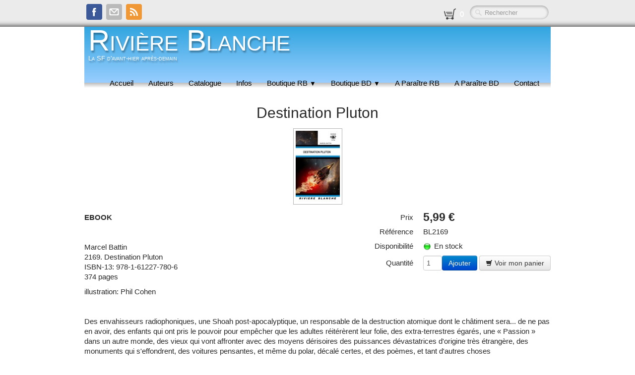

--- FILE ---
content_type: text/html
request_url: https://www.riviereblanche.com/ebooks-destination-pluton.html
body_size: 5168
content:
<!doctype html><html lang="fr"><head><meta charset="utf-8"><title>Destination Pluton</title><meta name="description" content="Destination Pluton"><meta name="generator" content="Lauyan TOWeb 8.1.3.813"><meta name="viewport" content="width=device-width, initial-scale=1.0"><link href="rss.xml" rel="alternate" type="application/rss+xml"><link href="_media/img/sq_icon/logo32.jpg" rel="shortcut icon" type="image/jpeg"><link href="_media/img/thumb/logox144.png" rel="apple-touch-icon"><meta name="msapplication-TileColor" content="#5835b8"><meta name="msapplication-TileImage" content="_media/img/thumb/logox144.png"><link href="_scripts/bootstrap/css/bootstrap.min.css" rel="stylesheet"><link href="_frame/style.css" rel="stylesheet"><link rel="stylesheet" media="screen" href="_scripts/colorbox/colorbox.css"><link rel="stylesheet" href="_scripts/bootstrap/css/font-awesome.min.css"><style>.alert a{color:#003399}.ta-left{text-align:left}.ta-center{text-align:center}.ta-justify{text-align:justify}.ta-right{text-align:right}.float-l{float:left}.float-r{float:right}</style><link href="_frame/print.css" rel="stylesheet" type="text/css" media="print"></head><body><div id="site"><div id="page"><header><div id="toolbar3" class="navbar"><div class="navbar-inner"><div class="container-fluid"><ul id="toolbar3_l" class="nav"><li><div id="sharebox"><a target="_blank" href="http://www.facebook.com/riviereblanche" rel="noopener"><img style="width:32px;height:32px" src="_frame/tw-share-facebook@2x.png" alt="facebook"></a><a target="_blank" onclick="javascript:return(decMail2(this));" href="znvygb?vasb#evivreroynapur.pbz" rel="noopener"><img style="width:32px;height:32px" src="_frame/tw-share-mail@2x.png" alt="email"></a><a target="_blank" href="rss.xml" type="application/rss+xml" rel="noopener"><img style="width:32px;height:32px" src="_frame/tw-share-rss@2x.png" alt="rss"></a></div></li></ul><ul id="toolbar3_r" class="nav pull-right"><li><a id="button-cart" data-container="body" href="_checkout.html" title="Panier"><span id="sc_pcount"></span></a></li><li><form id="searchbox" class="navbar-search" action="_search.html"><input type="text" name="req" id="searchbox-req" class="search-query" placeholder="Rechercher"></form></li></ul></div></div></div><div id="toolbar1" class="navbar"><div class="navbar-inner"><div class="container-fluid"><ul id="toolbar1_l" class="nav"><li><a id="logo" href="index.html"><span id="logo-lt">Rivière </span><span id="logo-rt">Blanche</span><br><span id="logo-sl" class="hidden-phone">La SF d'avant-hier après-demain</span></a></li></ul><button type="button" class="btn btn-navbar" data-toggle="collapse" data-target=".nav-collapse"><span class="icon-bar"></span><span class="icon-bar"></span><span class="icon-bar"></span></button><div class="nav-collapse collapse"><ul id="toolbar1_r" class="nav pull-right"><li><ul id="mainmenu" class="nav"><li><a href="index.html">Accueil</a></li><li><a href="auteurs.html">Auteurs</a></li><li><a href="catalogue.html">Catalogue</a></li><li><a href="infos.html">Infos</a></li><ul class="nav"><li class="dropdown"><a href="#" class="dropdown-toggle" data-toggle="dropdown">Boutique RB&nbsp;<small>&#9660;</small></a><ul class="dropdown-menu"><li><a href="nouveautes.html">Nouveautés du Mois RB</a></li><li><a href="blanche.html">Collection Blanche</a></li><li><a href="noire.html">Collection Noire</a></li><li><a href="fusee.html">Collection Fusée</a></li><li><a href="baskerville.html">Collection Baskerville</a></li><li><a href="tresors-de-la-riviere-blanche.html">Tresors</a></li><li><a href="art-books.html">Art Books</a></li><li><a href="hors-series.html">Hors-Séries</a></li><li><a href="concours-de-nouvelles-de-la-ville-de-chalabre.html">Concours de Chalabre</a></li><li><a href="ebooks.html">e-books</a></li><li><a href="livres-doccasion.html">occasions</a></li></ul></li></ul><ul class="nav"><li class="dropdown"><a href="#" class="dropdown-toggle" data-toggle="dropdown">Boutique BD&nbsp;<small>&#9660;</small></a><ul class="dropdown-menu"><li><a href="nouveautes-du-mois-bd.html">Nouveautés du Mois BD</a></li><li><a href="hexagon-classics-catalogue.html">Hexagon Classics</a></li><li><a href="garde-republicain.html">Garde Républicain</a></li><li><a href="kabur.html">Kabur</a></li><li><a href="strangers-catalogue.html">Strangers</a></li><li><a href="strangers-universe.html">Strangers Universe</a></li><li><a href="strangers-universe2.html">Autres BD Hexagon</a></li><li><a href="e-comics.html">e-comics</a></li></ul></li></ul><li><a href="a-paraitre.html">A Paraître RB</a></li><li><a href="a-paraitre-bd.html">A Paraître BD</a></li><li><a href="contact.html">Contact</a></li></ul></li></ul></div></div></div></div></header><div id="content" class="container-fluid"><h1 style="text-align:center">Destination Pluton</h1><div id="topic" class="row-fluid"><div id="topic-inner"><div id="top-content" class="spanTopWidth"><div class="twpara-row row-fluid"><div id="lTaW4Eqy" class="span12 tw-para "><div class="pobj obj-before" style="text-align:center;"><a href="_media/img/medium/destinationpluton01.jpg" rel="YcQO"><img class=" frm-simple2"  src="[data-uri]" data-src="_media/img/thumb/destinationpluton01.jpg" data-srcset="_media/img/small/destinationpluton01.jpg 3x" style="max-width:100%;width:99px" alt=""></a></div><div id="kpYXEi" class="pobj float-r"><!----></div><div class="ptext"><p><strong>EBOOK</strong></p><p><br></p><p>Marcel Battin<br>2169. Destination Pluton<br>ISBN-13: 978-1-61227-780-6<br>374 pages&nbsp;</p><p>illustration: Phil Cohen</p><p><br></p><p>Des envahisseurs radiophoniques, une Shoah post-apocalyptique, un responsable de la destruction atomique dont le châtiment sera... de ne pas en avoir, des enfants qui ont pris le pouvoir pour empêcher que les adultes réitérèrent leur folie, des extra-terrestres égarés, une «&nbsp;Passion&nbsp;» dans un autre monde, des vieux qui vont affronter avec des moyens dérisoires&nbsp;des puissances dévastatrices d'origine très étrangère, des monuments qui s'effondrent, des voitures pensantes, et même du polar, décalé certes, et des poèmes, et tant d'autres choses inclassables...&nbsp;Voici tout ce que vous pourrez trouver chez cet écrivain intemporel&nbsp;qu'est Marcel BATTIN.&nbsp;Que je vous envie d'avoir le plaisir de découvrir tout cela&nbsp;! En route... Destination Pluton!</p><p><br></p><p>TABLE DES MATIERES:</p><p>Introduction par Daniel Battin.<br>Préface.&nbsp;<br>Solitude.&nbsp;<br>Les Envahisseurs.&nbsp;<br>Un jour comme les autres.&nbsp;<br>Mission à Versailles.&nbsp;<br>Le Pistolet&nbsp;<br>Le Bout de la route.&nbsp;<br>Destination Pluton.&nbsp;<br>Fond sonore.&nbsp;<br>Le Lépreux.&nbsp;<br>Les Condamnés.&nbsp;<br>Pérennité.&nbsp;<br>Le Visiteur&nbsp;<br>Métamorphose.&nbsp;<br>La Catastrophe.&nbsp;<br>Contes d’un autre temps.&nbsp;<br>Groupe de ratissage.&nbsp;<br>Gaminerie.&nbsp;<br>Heureux comme Dieu en France (avec Georges Gheorghiu)&nbsp;<br>La Mer, le Temps et les Étoiles&nbsp;(avec Michel Ehrwein)&nbsp;<br>L’Homme et la Cité.&nbsp;<br>Le Dauphin.&nbsp;<br>Examen.&nbsp;<br>Les Hommes.&nbsp;<br>Le Caillou.&nbsp;<br>Conversation sous l’arbre.&nbsp;<br>Rencontre au sommet&nbsp;<br>Les Voyageurs.&nbsp;<br>Bavardage.&nbsp;<br>Les Vieux.&nbsp;<br>Le Derelict&nbsp;<br>Mort d’un grand homme&nbsp;(avec Georges Gheorghiu)&nbsp;<br>Marmelaad.&nbsp;<br>Contes à dormir debout&nbsp;<br>Sabbat&nbsp;<br>Oiseau de nuit&nbsp;<br>Mort en orbite.&nbsp;<br>Peri en mer&nbsp;<br>Garage au mois.&nbsp;<br>Stéphanie la Cyclopesse.&nbsp;<br>Quand mon papa reviendra.&nbsp;<br>Toni&nbsp;<br>Escapade.&nbsp;<br>Franchise militaire.&nbsp;<br>Les Amoureux.&nbsp;<br>Les Motocyclistes.&nbsp;<br>Le Violeur&nbsp;<br>Flash info de demain.&nbsp;<br>Berlureau.&nbsp;<br>Dialogue dans l’au-delà.&nbsp;<br>La Marque de Fer&nbsp;(avec Georges Gheorghiu)<br>Costume du dimanche.&nbsp;<br>Demain, les hommes.&nbsp;<br>Négoce.&nbsp;<br>Le Menuisier interlope.&nbsp;<br>Sonnet galactique.<br>Le Pompier du cosmos.&nbsp;<br>L’Enterrement&nbsp;<br>Peintures de Marcel Battin.&nbsp;<br>Bibliographie.&nbsp;<br><em>&nbsp;</em></p><p style="text-align: right;"><a href="_media/destinationplutonchapitre01.pdf" class="btn btn-primary" target="_blank" id="lnk1-lTaW4Eqy" rel="noopener">lisez un chapitre</a></p></div></div></div></div><br><div class="row-fluid"><div class="span4"><div class="pagination pagination-left"><ul><li><a href="ebooks.html"><i class="fa fa-th-large"><!----></i></a></li></ul></div></div><div class="span8"><div class="pagination pagination-right"><ul><li><a href="ebooks-requiem-pour-mes-dombre.html" rel="prev">&larr;</a></li><li><a href="ebooks-le-serpent-autour-de-letoile.html">1</a></li><li class="disabled"><a href="#">...</a></li><li><a href="ebooks-seentha.html">3</a></li><li><a href="ebooks-requiem-pour-mes-dombre.html">4</a></li><li class="active"><a href="#">5</a></li><li><a href="ebooks-cette-lueur-qui-venait-des-tenebres.html">6</a></li><li><a href="ebooks-panique-dans-le-temps.html">7</a></li><li class="disabled"><a href="#">...</a></li><li><a href="ebooks-vol-au-dessus-dun-nid-de-corbeaux-2016.html">211</a></li><li><a href="ebooks-cette-lueur-qui-venait-des-tenebres.html" rel="next">&rarr;</a></li></ul></div></div></div></div></div></div><footer><div id="footerfat" class="row-fluid"><div class="row-fluid"><div  id="footerfat_s1" class="span4 tw-para"><strong>Contact</strong><br><br><div><div>Greg M. Seigel<br>18321 Ventura Blvd. Suite 915<br>Tarzana, CA 91356 (USA)</div><div><br></div><div><a onclick="javascript:return(decMail2(this));" href="znvygb?vasb#evivreroynapur.pbz">info@riviereblanche.com</a></div></div></div><div  id="footerfat_s2" class="span4 tw-para"><strong>Rédaction / Comité de lecture</strong><div><br>Jean-Marc Lofficier, Jean-Michel Archaimbault, Alain Blondelon, Artikel Unbekannt, Jean-Luc Rivera, Serge Rollet, Philippe Ward.</div><div><em>Hexagon Comics</em>: Thierry Mornet, Romain d'Huissier,&nbsp;Thierry Marcaille.</div></div><div  id="footerfat_s3" class="span4 tw-para"><strong>Illustrations du carrousel</strong><br><br>Amar Djouad, Grillon, Arnaud Hascoet, Ladrönn, Hank Mayo, Jean-Michel Ponzio.</div></div></div><div id="footersmall" class="row-fluid"><div id="foot-sec1" class="span6 ">© 2023 HollywoodComics.com, LLC. Tous droits réservés.</div><div id="foot-sec2" class="span6 "><div style="text-align: right; "><a href="_tos.html" id="lnkdfc5e39d">Termes &amp; Conditions</a></div></div></div></footer></div></div><script src="_scripts/jquery/jquery.min.js"></script><script src="_scripts/bootstrap/js/bootstrap.min.js"></script><script src="_scripts/cookie/jquery.ckie.min.js"></script><script src="_scripts/colorbox/jquery.colorbox-min.js"></script><script src="_twsc/twsc.common.js" charset="utf-8"></script><script src="_twsc/twsc.checkout.js" charset="utf-8"></script><script src="_twsc/twsc.data.js" charset="utf-8"></script><script src="_twsc/twsc.shopcart.js" charset="utf-8"></script><script src="_twsc/shop.js" charset="utf-8"></script><script>function ucc(){var a;if(typeof window.sessionStorage!="undefined")a=sessionStorage.getItem("sc7Jo")||"";else a=$.cookie("sc7Jo");if(!a||a=="")b=0;else{var b=0;var c=0;do{c=a.indexOf(")",c);if(c>0){e=c-1;while(e>=0&&a[e]!="=")e--;b+=parseInt(a.substring(e+1,c));c++}}while(c>0)}$("#sc_pcount").text(b)}function decMail2(e){var s=""+e.href,n=s.lastIndexOf("/"),w;if(s.substr(0,7)=="mailto:")return(true);if(n>0)s=s.substr(n+1);s=s.replace("?",":").replace("#","@").replace(/[a-z]/gi,function(t){return String.fromCharCode(t.charCodeAt(0)+(t.toLowerCase()<"n"?13:-13));});e.href=s;return(true);}function onChangeSiteLang(href){var i=location.href.indexOf("?");if(i>0)href+=location.href.substr(i);document.location.href=href;}</script><script>$(document).ready(function(){$("a[rel='YcQO']").colorbox({maxWidth:'90%',maxHeight:'90%',transition:'none'});$("#kpYXEi").html(dosc("dp","kpYXEi",false,true,true,false));dosc("up","kpYXEi",true);ucc();if(typeof window.sessionStorage!="undefined")$("#button-cart").popover({placement:"bottom",html:true,content:function(){return sessionStorage.getItem("sc7Jo-popover")||"<small>VOTRE PANIER EST VIDE</small>"},trigger:"hover"});$("#searchbox>input").click(function(){$(this).select();});if(location.href.indexOf("?")>0&&location.href.indexOf("twtheme=no")>0){if(typeof twLzyLoad!=="undefined"){window.addEventListener("load",twLzyLoad);window.addEventListener("scroll",twLzyLoad);window.addEventListener("resize",twLzyLoad);}$("#toolbar1,#toolbar2,#toolbar3,#footersmall,#footerfat").hide();var idbmk=location.href;idbmk=idbmk.substring(idbmk.lastIndexOf("#")+1,idbmk.lastIndexOf("?"));if(idbmk!="")$("html,body").animate({scrollTop:$("#"+idbmk).offset().top},0);}$(".dropdown-toggle").dropdown();$("#site").prepend("<a href='javascript:void(0)' class='toTop' title='Haut de page'><i class='fa fa-arrow-circle-up fa-2x toTopLink'></i></a>");var offset=220;var duration=500;$(window).scroll(function(){if($(this).scrollTop()>offset){$(".toTop").fadeIn(duration);}else{$(".toTop").fadeOut(duration);}});$(".toTop").click(function(event){event.preventDefault();$("html, body").animate({scrollTop:0},duration);return(false);});function isElemVisible(el,treshold){var rc=el.getBoundingClientRect();return(rc.top<=window.innerHeight-treshold*(rc.bottom-rc.top)/100);}function twLzyLoad(){var elems=[].slice.call(document.querySelectorAll("img[data-src]"));elems.forEach(function(e){if(isElemVisible(e,0)){var scs=e.getAttribute("data-srcset");e.setAttribute("src",e.getAttribute("data-src"));e.removeAttribute("data-src");if(scs){e.setAttribute("srcset",scs);e.removeAttribute("data-srcset");}}})}window.addEventListener("load",twLzyLoad);window.addEventListener("scroll",twLzyLoad);window.addEventListener("resize",twLzyLoad);if(typeof onTOWebPageLoaded=="function")onTOWebPageLoaded();});</script></body></html>

--- FILE ---
content_type: application/x-javascript
request_url: https://www.riviereblanche.com/_twsc/twsc.data.js
body_size: 68346
content:
$65FC4=0;$b69a=1;_0x30e1=2;_0x4D3bD=3;_0x4BA=0;wX2=1;$8a9e=2;_0x46F=[["Afghanistan","AF"],["Iles Åland","AX"],["Albanie","AL"],["Algérie","DZ"],["Samoa américaines","AS"],["Andorre","AD"],["Angola","AO"],["Anguilla","AI"],["Antarctique","AQ"],["Antigua-et-Barbuda","AG"],["Argentine","AR"],["Arménie","AM"],["Aruba","AW"],["Ile de l'Ascension","AC"],["Australie","AU"],["Autriche","AT"],["Azerbaïdjan","AZ"],["Bahamas","BS"],["Bahreïn","BH"],["Bangladesh","BD"],["Barbade","BB"],["Bélarus","BY"],["Belgique","BE"],["Belize","BZ"],["Bénin","BJ"],["Bermudes","BM"],["Bhoutan","BT"],["Bolivie","BO"],["Bosnie-Herzégovine","BA"],["Botswana","BW"],["Ile Bouvet","BV"],["Brésil","BR"],["Territoire britannique de l'océan Indien","IO"],["Iles Vierges britanniques","VG"],["Brunéi Darussalam","BN"],["Bulgarie","BG"],["Burkina Faso","BF"],["Burundi","BI"],["Cambodge","KH"],["Cameroun","CM"],["Canada","CA","Province:",[["Alberta","AB"],["Colombie-Britannique","BC"],["Ile-du-Prince-Édouard","PE"],["Manitoba","MB"],["Nouvelle-Ecosse","NS"],["Nouveau-Brunswick","NB"],["Nuvanut","NU"],["Ontario","ON"],["Québec","PQ"],["Saskatchewan","SK"],["Terre-Neuve-et-Labrador","NF"],["Territoire du Nord-Ouest","NT"],["Territoire du Yukon","YT"]]],["Iles Canaries","IC"],["Cap-Vert","CV"],["Iles Caïmans","KY"],["République centrafricaine","CF"],["Ceuta et Melilla","EA"],["Tchad","TD"],["Chili","CL"],["Chine","CN"],["Ile Christmas","CX"],["Ile Clipperton","CP"],["Iles Cocos - Keeling","CC"],["Colombie","CO"],["Comores","KM"],["Congo-Brazzaville","CG"],["République démocratique du Congo","CD"],["Iles Cook","CK"],["Costa Rica","CR"],["Côte d’Ivoire","CI"],["Croatie","HR"],["Cuba","CU"],["Chypre","CY"],["République tchèque","CZ"],["Danemark","DK"],["Diego Garcia","DG"],["Djibouti","DJ"],["Dominique","DM"],["République dominicaine","DO"],["Equateur","EC"],["Egypte","EG"],["El Salvador","SV"],["Guinée équatoriale","GQ"],["Erythrée","ER"],["Estonie","EE"],["Ethiopie","ET"],["Iles Malouines","FK"],["Iles Féroé","FO"],["Fidji","FJ"],["Finlande","FI"],["France","FR"],["Guyane française","GF"],["Polynésie française","PF"],["Terres australes françaises","TF"],["Gabon","GA"],["Gambie","GM"],["Géorgie","GE"],["Allemagne","DE"],["Ghana","GH"],["Gibraltar","GI"],["Grèce","GR"],["Groenland","GL"],["Grenade","GD"],["Guadeloupe","GP"],["Guam","GU"],["Guatemala","GT"],["Guernesey","GG"],["Guinée","GN"],["Guinée-Bissau","GW"],["Guyana","GY"],["Haïti","HT"],["Iles Heard et MacDonald","HM"],["Honduras","HN"],["R.A.S. chinoise de Hong Kong","HK"],["Hongrie","HU"],["Islande","IS"],["Inde","IN"],["Indonésie","ID"],["Iran","IR"],["Irak","IQ"],["Irlande","IE"],["Ile de Man","IM"],["Israël","IL"],["Italie","IT"],["Jamaïque","JM"],["Japon","JP"],["Jersey","JE"],["Jordanie","JO"],["Kazakhstan","KZ"],["Kenya","KE"],["Kiribati","KI"],["Koweït","KW"],["Kirghizistan","KG"],["Laos","LA"],["Lettonie","LV"],["Liban","LB"],["Lesotho","LS"],["Libéria","LR"],["Libye","LY"],["Liechtenstein","LI"],["Lituanie","LT"],["Luxembourg","LU"],["R.A.S. chinoise de Macao","MO"],["Macédoine","MK"],["Madagascar","MG"],["Malawi","MW"],["Malaisie","MY"],["Maldives","MV"],["Mali","ML"],["Malte","MT"],["Iles Marshall","MH"],["Martinique","MQ"],["Mauritanie","MR"],["Maurice","MU"],["Mayotte","YT"],["Mexique","MX"],["Etats fédérés de Micronésie","FM"],["Moldavie","MD"],["Monaco","MC"],["Mongolie","MN"],["Monténégro","ME"],["Montserrat","MS"],["Maroc","MA"],["Mozambique","MZ"],["Myanmar","MM"],["Namibie","NA"],["Nauru","NR"],["Népal","NP"],["Pays-Bas","NL"],["Antilles néerlandaises","AN"],["Nouvelle-Calédonie","NC"],["Nouvelle-Zélande","NZ"],["Nicaragua","NI"],["Niger","NE"],["Nigéria","NG"],["Niue","NU"],["Ile Norfolk","NF"],["Corée du Nord","KP"],["Iles Mariannes du Nord","MP"],["Norvège","NO"],["Oman","OM"],["Pakistan","PK"],["Palaos","PW"],["Territoire palestinien","PS"],["Panama","PA"],["Papouasie-Nouvelle-Guinée","PG"],["Paraguay","PY"],["Pérou","PE"],["Philippines","PH"],["Pitcairn","PN"],["Pologne","PL"],["Portugal","PT"],["Porto Rico","PR"],["Qatar","QA"],["Réunion","RE"],["Roumanie","RO"],["Russie","RU"],["Rwanda","RW"],["Saint-Barthélémy","BL"],["Sainte-Hélène","SH"],["Saint-Kitts-et-Nevis","KN"],["Sainte-Lucie","LC"],["Saint-Martin","MF"],["Saint-Pierre-et-Miquelon","PM"],["Saint-Vincent-et-les Grenadines","VC"],["Samoa","WS"],["Saint-Marin","SM"],["Sao Tomé-et-Principe","ST"],["Arabie saoudite","SA"],["Sénégal","SN"],["Serbie","RS"],["Seychelles","SC"],["Sierra Leone","SL"],["Singapour","SG"],["Slovaquie","SK"],["Slovénie","SI"],["Iles Salomon","SB"],["Somalie","SO"],["Afrique du Sud","ZA"],["Géorgie du Sud et les îles Sandwich du Sud","GS"],["Corée du Sud","KR"],["Espagne","ES"],["Sri Lanka","LK"],["Soudan","SD"],["Suriname","SR"],["Svalbard et Île Jan Mayen","SJ"],["Swaziland","SZ"],["Suède","SE"],["Suisse","CH"],["Syrie","SY"],["Taïwan","TW"],["Tadjikistan","TJ"],["Tanzanie","TZ"],["Thaïlande","TH"],["Timor oriental","TL"],["Togo","TG"],["Tokelau","TK"],["Tonga","TO"],["Trinité-et-Tobago","TT"],["Tunisie","TN"],["Turquie","TR"],["Turkménistan","TM"],["Iles Turks et Caïques","TC"],["Tuvalu","TV"],["Iles Vierges des États-Unis","VI"],["Ouganda","UG"],["Ukraine","UA"],["Emirats arabes unis","AE"],["Royaume-Uni","GB"],["Etats-Unis","US","Etat:",[["Alabama","AL"],["Alaska","AK"],["Arizona","AZ"],["Arkansas","AR"],["Californie","CA"],["Caroline du Nord","NC"],["Caroline du Sud","SC"],["Colorado","CO"],["Connecticut","CT"],["Dakota du Nord","ND"],["Dakota du Sud","SD"],["District de Columbia","DC"],["Delaware","DE"],["Floride","FL"],["Georgie","GA"],["Hawaii","HI"],["Idaho","ID"],["Illinois","IL"],["Indiana","IN"],["Iowa","IA"],["Kansas","KS"],["Kentucky","KY"],["Louisiane","LA"],["Maine","ME"],["Maryland","MD"],["Massachusetts","MA"],["Michigan","MI"],["Minnesota","MN"],["Mississippi","MS"],["Missouri","MO"],["Montana","MT"],["Nebraska","NE"],["Nevada","NV"],["New Hampshire","NH"],["New Jersey","NJ"],["New York","NY"],["Nouveau Mexique","NM"],["Ohio","OH"],["Oklahoma","OK"],["Oregon","OR"],["Pennsylvanie","PA"],["Rhode Island","RI"],["Tennessee","TN"],["Texas","TX"],["Utah","UT"],["Vermont","VT"],["Virginie","VA"],["Virginie Occidentale","WV"],["Washington","WA"],["Wisconsin","WI"],["Wyoming","WY"]]],["Uruguay","UY"],["Ouzbékistan","UZ"],["Vanuatu","VU"],["Etat de la Cité du Vatican","VA"],["Venezuela","VE"],["Viêt Nam","VN"],["Wallis-et-Futuna","WF"],["Sahara occidental","EH"],["Yémen","YE"],["Zambie","ZM"],["Zimbabwe","ZW"]];$f903=0;JXF7A=1;_0x3B607=2;_0xAB10e=3;spo5V=4;$B17=5;$EE5CB=0;r2W6=1;IrD=2;QIZ=3;GHx=[['UDlRRm',"CZ,EL,MT,GB,FR,SE,LV,LT,FI,IV,HU,BE,IE,RO,ES,BG,DE,DK,NL,SK,IT,PT,CY,PL,EE,LU,SI,AT:19.6","TVA {RATE}%","rate",false],
['NFXSbL',"CZ,EL,MT,GB,FR,SE,LV,LT,FI,IV,HU,BE,IE,RO,ES,BG,DE,DK,NL,SK,IT,PT,CY,PL,EE,LU,SI,AT:5.5","TVA {RATE}%","rate",true],
['YMPUH2',"CZ,EL,MT,GB,FR,SE,LV,LT,FI,IV,HU,BE,IE,RO,ES,BG,DE,DK,NL,SK,IT,PT,CY,PL,EE,LU,SI,AT:2.1","TVA {RATE}%","rate",false]];z8Q30=0;_0x4FCA=1;_0x4340=2;_0x783eb=3;Cjbt=4;$A8C=5;UEgJ=6;xMO6L=7;$da2=0;_0xD7B3=1;_0x43835=[];$a86=0;$dA355=1;vBYi=2;tt0zI=3;_0x2bCC=4;_0xcbaB=5;hp6Mb=0;Dkpu=1;_0xF85d=2;$7591=3;hXS6=4;uTaMX=5;_0xC2A=6;$B52C5=0;Czx=1;ZW8c=2;_0x12E=[[ 'tbBZT',"La Poste","order", [
["FR","","10:17/5:12/0:9","","","France","icon.dm.box.png"]
]],
[ 'wjLbE',"MondialRelay (France)","order", [
["FR,BE,LU","","(30)10:17/5:14/0:10","","","Tarifs applicables au départ de la France métropolitaine pour tout colis dont le développé (longueur + largeur + hauteur) n&apos;excédera pas 150 cm.","icon.dm.mondialrelay.png"],
["ES","","(30)30:27.50/15:22.80/10:17.40/7:15.20/5:12.80/3:10.50/2:9.80/1:9.00/0:8.40","","","Tarifs applicables au départ de la France métropolitaine pour tout colis dont le développé (longueur + largeur + hauteur) n&apos;excédera pas 150 cm.","icon.dm.mondialrelay.png"]
],[],"WID_MONDIALRELAY:BDTEST  "]
];_0xdcb=0;wQSMW=1;$4EcCd=2;LJhY=3;_0xd59=4;$8eAEB=5;$db7=6;WUZS=7;_0x0DEb=8;sbR=_("Riviere Blanche");_0xcFFC=_("Jean-Marc Lofficier");TxC=_("c/o Jean-Marc Lofficier<br>2A Chemin de Saint-Hubert<br>11230 Sainte Colombe sur L\'Hers");rqOoA=_("https://riviereblanche.com");BHiV=[[ 'p0000', "Paiement par Chèque", "", "", "", "", "icon.pm.check3.png", "Merci de nous adresser votre chèque d&apos;un montant de <strong>{OrderTotal}</strong> à l&apos;ordre de <strong>HollywoodComics</strong> et de l&apos;envoyer à l&apos;adresse suivante:<br><strong>c/o Jean-Marc Lofficier, 2A Chemin de Saint-Hubert, 11230 Sainte Colombe sur l&apos;Hers</strong><br>N&apos;oubliez pas de préciser le(s) titre(s) commandé(s) et votre numéro de commande: <strong>{OrderID}</strong>.<br>Vous pouvez noter votre numéro de commande dès à présent pour l&apos;indiquer au dos de votre chèque ou bien l&apos;imprimer pour le joindre à votre courrier.<br><br>Notre société {OrganizationName} vous remercie de votre confiance.", "" ],
[ 'p0001', "Payment by Credit Card or PayPal®", "", "", "PW_PayPal", "", "icon.pm.pp3.png", "Your order #<strong>{OrderID}</strong> has be submitted and will be processed upon receipt of your PayPal® payment.<br>Thank you for choosing {OrganizationName}.", "" ]];_0xFAc=0;STS_OK=0;STS_LTD=1;STS_OUT_1=2;STS_OUT_2=3;STS_OUT_3=4;STS_OUT_4=5;STS_OUT_DEF=6;$EB6=1;kzI=2;_0xC5cE=3;STS_LTD_MIN=2;m4t=[[ STS_OK, "stock.ok.png", "En stock", true ],
[ STS_LTD, "stock.ltd.png", "Quantité limitée", true ],
[ STS_OUT_1, "stock.out1.png", "Disponible dans les 7 jours", true ],
[ STS_OUT_2, "stock.out2.png", "Disponible entre 7 et 15 jours", true ],
[ STS_OUT_3, "stock.out3.png", "Disponible dans plus de 15 jours", true ],
[ STS_OUT_4, "stock.out4.png",  "Disponibilité inconnue", true ],
[ STS_OUT_DEF, "stock.outdef.png", "Rupture de stock", false ]];_0xA93c=0;$7cAef=1;$8066e=2;_0x9b0b=3;$05c2C=4;_0x9c9=5;cMJ=6;Wkpfn=7;$509=8;Xkz=9;$3BAB4=10;_0xEfDe2=11;dpP=12;GLH=13;$f4E=14;$dbeF=15;NladD=16;PPowc=17;isg=18;$96Bc=[['QfXXW7',"BL2255","BL2255. 108 K","nouveautes-bl2255-108k.html","20.00","","","3","","","1","-1","1","4",STS_OUT_3,"_media/img/sq_icon/108k-01.jpg","","",[]],['GAz1Ny',"N201","N201. Les Plateaux de Warasch","nouveautes-n201-les-plateaux-de-warasch.html","22.00","","","4","","","1","-1","1","5",STS_OUT_4,"_media/img/sq_icon/defensor01-2.jpg","","",[]],['tDXr95',"F127","F127. Dimension Leroy Yerxa 1: Deux Mondes à conquérir","nouveautes-f127-dimension-leroy-yerxa-1-deux-mondes-a-conquerir.html","24.00","","","4","","","1","-1","1","4",STS_OUT_4,"_media/img/sq_icon/dimyerxa01-2.jpg","","",[]],['LcXtXF',"HS86","HS86. Kyklos","nouveautes-hs86-kyklos.html","22.00","","","4","","","1","-1","1","5",STS_OUT_3,"_media/img/sq_icon/kyklos01.jpg","","",[]],['FqzwAH',"BL2255","2255. 108 K","blanche-2255-108k.html","20.00","","","3","","","1","-1","1","4",STS_OUT_3,"_media/img/sq_icon/108k-01.jpg","","",[]],['A2yRAx',"BL2254","2254. Cyd","blanche-2254-cyd.html","20.00","","","3","","","1","-1","1","5",STS_OUT_3,"_media/img/sq_icon/cyd01-2.jpg","","",[]],['6T9U5A',"BL2253","2253. L'Homme Tropical","blanche-2253-lhomme-tropical.html","20.00","","","3","","","1","-1","1","4",STS_OUT_3,"_media/img/sq_icon/hommetropical01.jpg","","",[]],['aSnEIu',"BL2252","2252. Zone Sombre 1 - Le Piège","blanche-2252-zone-sombre-1-le-piege.html","20.00","","","4","","","1","-1","1","5",STS_OUT_3,"_media/img/sq_icon/zonesombre01.jpg","","",[]],['1Hx6Dh',"BL2251","2251. Les Miroirs du Crépuscule","blanche-2251-les-miroirs-du-crepuscule.html","18.00","","","3","","","1","-1","1","5",STS_OUT_3,"_media/img/sq_icon/miroirscrepus01.jpg","","",[]],['T58j1x',"BL2250","2250. Les Oripeaux du Temps","blanche-2250-les-oripeaux-du-temps.html","20.00","","","4","","","1","-1","1","5",STS_OUT_3,"_media/img/sq_icon/oripeaux01.jpg","","",[]],['43Jqfv',"BL2249","2249. Quocktails","blanche-2249-quocktails.html","20.00","","","3","","","1","-1","1","6",STS_OUT_3,"_media/img/sq_icon/quocktails01.jpg","","",[]],['4FLaTJ',"BL2248","2248. L'Affaire Gorinsky","blanche-2248-laffaire-gorinsky.html","20.00","","","4","","","1","-1","1","5",STS_OUT_3,"_media/img/sq_icon/gorinsky01.jpg","","",[]],['Y0W3LF',"BL2247","2247. Invasion de Conscience","blanche-2247-invasion-de-conscience.html","20.00","","","4","","","1","-1","1","5",STS_OUT_3,"_media/img/sq_icon/invasionconscience01-2.jpg","","",[]],['PuI0CJ',"BL2246","2246. Délivrance","blanche-2246-delivrance.html","20.00","","","3","","","1","-1","1","5",STS_OUT_3,"_media/img/sq_icon/revoltecogre04.jpg","","",[]],['rqt2AX',"BL2245","2245. Les Thaumaturges du Vigintyllium","blanche-2245-les-thaumaturges-du-vigintyllium.html","20.00","","","4","","","1","-1","1","-1",STS_OUT_3,"_media/img/sq_icon/thaumaturhes01.jpg","","",[]],['XwJEmm',"BL2244","2244. Les Derniers...?","blanche-2244-les-derniers.html","18.00","","","3","","","1","-1","1","5",STS_OUT_3,"_media/img/sq_icon/derniers01.jpg","","",[]],['bJYaOA',"BL2243","2243. Errances en Terres Perdues","blanche-2243-errances-en-terres-perdues.html","20.00","","","3","","","1","-1","1","5",STS_OUT_3,"_media/img/sq_icon/errances01.jpg","","",[]],['6cU6S9',"BL2242","2242. L'Effet Tegmark-Everett ","blanche-2242-leffet-tegmark-everett.html","20.00","","","3","","","1","-1","1","5",STS_OUT_3,"_media/img/sq_icon/tegmark01.jpg","","",[]],['ccwREo',"BL2241","2241. Rejoindre Eden","blanche-2241-rejoindre-eden.html","20.00","","","3","","","1","-1","1","5",STS_OUT_3,"_media/img/sq_icon/rejoindreeden01.jpg","","",[]],['cFL16a',"BL2240","2240. Le Pays des Braves","blanche-2240-le-pays-des-braves.html","20.00","","","3","","","1","-1","1","5",STS_OUT_3,"_media/img/sq_icon/sasha01-2.jpg","","",[]],['XuFW4L',"BL2239","2239. Ao","blanche-2239-ao.html","25.00","","","4","","","1","-1","1","4",STS_OUT_3,"_media/img/sq_icon/ao01.jpg","","",[]],['5Pc1Hq',"BL2238","2238. Oppression","blanche-2238-oppression.html","20.00","","","4","","","1","-1","1","5",STS_OUT_3,"_media/img/sq_icon/revoltecogre03.jpg","","",[]],['3ywpRD',"BL2237","2237. Les Toleks","blanche-2237-les-toleks.html","22.00","","","4","","","1","-1","1","6",STS_OUT_3,"_media/img/sq_icon/tolek01-2.jpg","","",[]],['AtuP19',"BL2236","2236. Worm-Zéro","blanche-2236-worm-zero.html","22.00","","","3","","","1","-1","1","6",STS_OUT_3,"_media/img/sq_icon/wormzero01.jpg","","",[]],['dbx710',"BL2235","2235. La Menace Ixionienne","blanche-2235-la-menace-ixionienne.html","20.00","","","3","","","1","-1","1","5",STS_OUT_3,"_media/img/sq_icon/ixion01-2.jpg","","",[]],['dcR2OY',"BL2234","2234. La Poche de Galamu","blanche-2234-la-poche-de-galamu.html","28.00","","","5","","","1","-1","1","5",STS_OUT_3,"_media/img/sq_icon/galamu01.jpg","","",[]],['gBYOYW',"BL2233","2233. Les Soleils Noirs de Lysimakïa","blanche-2233-les-soleils-noirs-de-lysimakia.html","25.00","","","4","","","1","-1","1","6",STS_OUT_3,"_media/img/sq_icon/soleilsnoirs01.jpg","","",[]],['16fzQa',"BL2232","2232. Chimère d'Empire","blanche-2232-chimere-dempire.html","20.00","","","3","","","1","-1","1","4",STS_OUT_3,"_media/img/sq_icon/chimere01.jpg","","",[]],['vh4Ia1',"BL2231","2231. Terminus Copponi","blanche-2231-terminus-copponi.html","20.00","","","3","","","1","-1","1","4",STS_OUT_3,"_media/img/sq_icon/sommeil06-2.jpg","","",[]],['uiimC7',"BL2230","2230. Entre Deux Mondes","blanche-2230-entre-deux-mondes.html","20.00","","","3","","","1","-1","1","4",STS_OUT_3,"_media/img/sq_icon/entredeux01.jpg","","",[]],['TeSUZZ',"BL2229","2229. Entropie","blanche-2229-entropie.html","22.00","","","4","","","1","-1","1","4",STS_OUT_1,"_media/img/sq_icon/entropie01-2.jpg","","",[]],['ctGUdw',"BL2228","2228. La Mission Théia","blanche-2228-la-mission-theia.html","20.00","","","3","","","1","-1","1","5",STS_OUT_3,"_media/img/sq_icon/missiontheia01-2.jpg","","",[]],['SNAYEN',"BL2227","2227. Terminus 4","blanche-2227-terminus-4.html","20.00","","","3","","","1","-1","1","5",STS_OUT_3,"_media/img/sq_icon/terminus-4.jpg","","",[]],['pEnwpG',"BL2226","2226. Renaissance - La Révolte des Cog'r 2","blanche-2226-renaissance-la-revolte-des-cogr-2.html","20.00","","","4","","","1","-1","1","4",STS_OUT_3,"_media/img/sq_icon/revoltecogre02.jpg","","",[]],['V1Rhda',"BL2225","2225. L’Eden Truqué de Sylvania","blanche-2225-leden-truque-de-sylvania.html","25.00","","","4","","","1","-1","1","5",STS_OUT_3,"_media/img/sq_icon/sylvania01.jpg","","",[]],['TBD2RJ',"BL2224","2224. L'ombre de ses deux morts","blanche-2224-lombre-de-ses-deux-morts.html","20.00","","","3","","","1","-1","1","6",STS_OUT_3,"_media/img/sq_icon/ombredeuxmorts01.jpg","","",[]],['MRrZx9',"BL2223","2223. Noir Duo 2","blanche-2223-noir-duo-2.html","22.00","","","4","","","1","-1","1","6",STS_OUT_3,"_media/img/sq_icon/noirduo-2.jpg","","",[]],['uAcu84',"BL2222","2222 Mission Apocalypse","blanche-2222-mission-apocalypse.html","24.00","","","4","","","1","-1","1","4",STS_OUT_3,"_media/img/sq_icon/missionapocalypse01.jpg","","",[]],['ULA3i7',"BL2221","2221. Soliloquium in Splendor","blanche-2221-soliloquium-in-splendor.html","24.00","","","4","","","1","-1","1","6",STS_OUT_3,"_media/img/sq_icon/soliloquiun01.jpg","","",[]],['rxLmx0',"BL2220","2220. Le Peuple de la Lumière","blanche-2220-le-peuple-de-la-lumiere.html","28.00","","","4","","","1","-1","1","5",STS_OUT_3,"_media/img/sq_icon/peuplelumiere01.jpg","","",[]],['07T5nd',"BL2219","2219. Le Chant des Particules","blanche-2219-le-chant-des-particules.html","25.00","","","4","","","1","-1","1","4",STS_OUT_3,"_media/img/sq_icon/chantparticules01-2.jpg","","",[]],['xoRY2y',"BL2218","2218. Vineta","blanche-2218-vineta.html","22.00","","","4","","","1","-1","1","4",STS_OUT_3,"_media/img/sq_icon/vineta01.jpg","","",[]],['25xZmL',"BL2217","2217. Enquêtes Cycladines","blanche-2217-enquetes-cycladines.html","28.00","","","4","","","1","-1","1","5",STS_OUT_3,"_media/img/sq_icon/enquetescycla01.jpg","","",[]],['QA2Ggy',"BL2216","2216. Dissonances sur Gaïta","blanche-2216-dissonances-sur-gaita.html","20.00","","","3","","","1","-1","1","6",STS_OUT_3,"_media/img/sq_icon/gaita-1.jpg","","",[]],['5CUAcw',"BL2215","2215. Silvaxis","blanche-2215-silvaxis.html","22.00","","","4","","","1","-1","1","5",STS_OUT_3,"_media/img/sq_icon/silvaxis01-2.jpg","","",[]],['oipaew',"BL2214","2214. Le Monarque Noir","blanche-2214-le-monarque-noir.html","18.00","","","3","","","1","-1","1","4",STS_OUT_3,"_media/img/sq_icon/monarquenoir01.jpg","","",[]],['qt2mMS',"BL2213","2213. L'Homme de Nulle Part","blanche-2213-lhomme-de-nulle-part.html","20.00","","","3","","","1","-1","1","4",STS_OUT_3,"_media/img/sq_icon/sommeil05-2.jpg","","",[]],['LtqqYc',"BL2212","2212. La Colère de l'Antilan","blanche-2212-la-colere-de-lantilan.html","20.00","","","3","","","1","-1","1","5",STS_OUT_3,"_media/img/sq_icon/colereantilan01.jpg","","",[]],['Lecwij',"BL2211","2211. La Révolte des Shangars","blanche-2211-la-revolte-des-shangars.html","18.00","","","3","","","1","-1","1","5",STS_OUT_3,"_media/img/sq_icon/shangar01-2.jpg","","",[]],['5vuduF',"BL2210","2210. Un Cri dans l'Abîme","blanche-2210-un-cri-dans-labime.html","20.00","","","3","","","1","-1","1","5",STS_OUT_3,"_media/img/sq_icon/abime01.jpg","","",[]],['mnHPfa',"BL2209","2209. Kyuk","blanche-2209-kyuk.html","20.00","","","3","","","1","-1","1","6",STS_OUT_3,"_media/img/sq_icon/kyuk01.jpg","","",[]],['JzTLMI',"BL2208","2208. Tous les Fantômes du Soleil","blanche-2208-tous-les-fantomes-du-soleil.html","20.00","","","3","","","1","-1","1","5",STS_OUT_3,"_media/img/sq_icon/fantomessoleil01.jpg","","",[]],['EnSAFy',"BL2207","2207. La Guerre des Uchronautes","blanche-2207-la-guerre-des-uchronautes.html","24.00","","","4","","","1","-1","1","5",STS_OUT_3,"_media/img/sq_icon/uchrono02.jpg","","",[]],['6Q0xRG',"BL2206","2206. Les Murailles du Temps","blanche-2206-les-murailles-du-temps.html","23.00","","","4","","","1","-1","1","-1",STS_OUT_3,"_media/img/sq_icon/murailles01.jpg","","",[]],['cQcaEO',"BL2205","2205. L'Épée Mange-Sort","blanche-2205-lpee-mange-sort.html","25.00","","","4","","","1","-1","1","6",STS_OUT_3,"_media/img/sq_icon/epeems01.jpg","","",[]],['9bpdFP',"BL2204","2204. Citya Ramalek, Princesse Sangarie","blanche-2204-citya-ramalek-princesse-sangarie.html","20.00","","","3","","","1","-1","1","-1",STS_OUT_3,"_media/img/sq_icon/escorte01-2.jpg","","",[]],['Gq2mNK',"BL2203","2203. La Cité Piège d'Eridan","blanche-2203-la-cite-piege-deridan.html","26.00","","","4","","","1","-1","1","5",STS_OUT_3,"_media/img/sq_icon/eridan01.jpg","","",[]],['j3jXBd',"BL2202","2202. L'Impératrice et le Cartographe","blanche-2202-limperatrice-et-le-cartographe.html","22.00","","","3","","","1","-1","1","-1",STS_OUT_3,"_media/img/sq_icon/sommeil04.jpg","","",[]],['TNFpVD',"BL2201","2201. La Quête de Temple Blanc","blanche-2201-la-quete-de-temple-blanc.html","18.00","","","3","","","1","-1","1","3",STS_OUT_3,"_media/img/sq_icon/quetetemple01.jpg","","",[]],['gqg6Yf',"BL2200","2200. Les Koboldoks","blanche-2200-les-koboldoks.html","20.00","","","3","","","1","-1","1","-1",STS_OUT_3,"_media/img/sq_icon/koboldok01.jpg","","",[]],['1RF0CM',"BL2199","2199. Le Festin de Tisiphone","blanche-2199-le-festin-de-tisiphone.html","35.00","","","6","","","1","-1","1","-1",STS_OUT_3,"_media/img/sq_icon/tisiphone01.jpg","","",[]],['cE4ki5',"BL2198","2198. Oublier les étoiles","blanche-2198-oublier-les-etoiles.html","20.00","","","3","","","1","-1","1","4",STS_OUT_3,"_media/img/sq_icon/oubliez01-2.jpg","","",[]],['qXr8Ko',"BL2197","2197. Déanar de Flérial","blanche-2197-deanar-de-flerial.html","20.00","","","3","","","1","-1","1","3",STS_OUT_3,"_media/img/sq_icon/deanar01-2.jpg","","",[]],['gk5ntX',"BL2196","2196. Le Temple du Milieu","blanche-2196-le-temple-du-milieu.html","0","","","0","","","1","-1","1","0",STS_OUT_DEF,"_media/img/sq_icon/templemilieu01.jpg","","",[]],['yg41C7',"BL2195","2195. Les Concepteurs de Destinées","blanche-2195-les-concepteurs-de-destinees.html","23.00","","","4","","","1","-1","1","-1",STS_OUT_3,"_media/img/sq_icon/uchrono01a.jpg","","",[]],['xpwCPh',"BL2194","2194. La Ronde de Glorvd","blanche-2194-la-ronde-de-glorvd.html","20.00","","","3","","","1","-1","1","3",STS_OUT_3,"_media/img/sq_icon/glorvd01.jpg","","",[]],['PgqeGS',"BL2193","2193. Les Jeux Nobiliaires","blanche-2193-les-jeux-nobiliaires.html","20.00","","","3","","","1","-1","1","-1",STS_OUT_3,"_media/img/sq_icon/sommeil03.jpg","","",[]],['6WLHW3',"BL2192","2192. Accélération","blanche-2192-acceleration.html","18.00","","","3","","","1","-1","1","-1",STS_OUT_3,"_media/img/sq_icon/acceleration02.jpg","","",[]],['0LyIdb',"BL2191","2191. Au Nom du Roi","blanche-2191-au-nom-du-roi.html","21.00","","","4","","","1","-1","1","-1",STS_OUT_3,"_media/img/sq_icon/aunomroi01.jpg","","",[]],['Rs3C8C',"BL2190","2190. Nyx et Thanatos","blanche-2190-nyx-et-thanatos.html","40.00","","","6","","","1","-1","1","-1",STS_OUT_3,"_media/img/sq_icon/nyx01-2.jpg","","",[]],['agnuKt',"BL2189","2189. Le Dit du Mausolée","blanche-2189-le-dit-du-mausolee.html","21.00","","","4","","","1","-1","1","-1",STS_OUT_3,"_media/img/sq_icon/mausolee01.jpg","","",[]],['ASpvvH',"BL2188","2188. Merlin enquête au Palais du Rhin","blanche-2188-merlin-enquete-au-palais-du-rhin.html","20.00","","","3","","","1","-1","1","-1",STS_OUT_3,"_media/img/sq_icon/merlin01.jpg","","",[]],['kAcvQY',"BL2187","2187. Concerto pour l’abattoir","blanche-2187-concerto-pour-labattoir.html","20.00","","","3","","","1","-1","1","-1",STS_OUT_3,"_media/img/sq_icon/concertoabattoir01.jpg","","",[]],['46SWCn',"BL2186","2186. Une Haleine de Glace","blanche-2186-une-haleine-de-glace.html","18.00","","","3","","","1","-1","1","5",STS_OUT_3,"_media/img/sq_icon/haleineglace01.jpg","","",[]],['LAwLbL',"BL2185","2185. Mille et Une Portes","blanche-2185-mille-et-une-portes.html","26.00","","","4","","","1","-1","1","-1",STS_OUT_3,"_media/img/sq_icon/milleuneportes01.jpg","","",[]],['RRXISk',"BL2184","2184. L'Enfer des Vers","blanche-2184-lenfer-des-vers.html","23.00","","","4","","","1","-1","1","-1",STS_OUT_3,"_media/img/sq_icon/enfervers01.jpg","","",[]],['S8ygjt',"BL2183","2183. La Murène","blanche-2183-la-murene.html","20.00","","","3","","","1","-1","1","3",STS_OUT_3,"_media/img/sq_icon/murene01.jpg","","",[]],['2pVsFp',"BL2182","2182. Saute-Temps","blanche-2182-saute-temps.html","20.00","","","3","","","1","-1","1","-1",STS_OUT_3,"_media/img/sq_icon/sautetemps01.jpg","","",[]],['7YVwZP',"BL2181","2181. Les Pirates de la Nébuleuse Bleue","blanche-2181-les-pirates-de-la-nebuleuse-bleue.html","21.00","","","3","","","1","-1","1","-1",STS_OUT_3,"_media/img/sq_icon/piratesnebuleuse01.jpg","","",[]],['JTM255',"BL2180B","2180B. Arrêt sur Soleil","blanche-2180b-arret-sur-soleil.html","20.00","","","3","","","1","-1","1","-1",STS_OUT_3,"_media/img/sq_icon/sommeil02-2.jpg","","",[]],['2OcEPQ',"BL2180A","2180A. Le Tsar des Etoiles","blanche-2180a-le-tsar-des-etoiles.html","20.00","","","3","","","1","-1","1","-1",STS_OUT_3,"_media/img/sq_icon/sommeil01-2.jpg","","",[]],['5KXs8U',"BL2179","2179. La Ligue Cosmique","blanche-2179-la-ligue-cosmique.html","23.00","","","3","","","1","-1","1","-1",STS_OUT_3,"_media/img/sq_icon/liguecosmique01.jpg","","",[]],['TyIfzE',"BL2178","2178. Le Tombeau des Etoiles","blanche-2178-le-tombeau-des-etoiles.html","21.00","","","3","","","1","-1","1","-1",STS_OUT_3,"_media/img/sq_icon/tombeauetoiles01.jpg","","",[]],['qRRftr',"BL2177","2177. Le Rire du Bourreau","blanche-2177-le-rire-du-bourreau.html","18.00","","","3","","","1","-1","1","-1",STS_OUT_3,"_media/img/sq_icon/rirebourreau.jpg","","",[]],['2AH3Ms',"BL2176","2176. Détruire Roma ! (Xavi El Valent 3)","blanche-2176-detruire-roma-xavi-el-valent-3.html","20.00","","","3","","","1","-1","1","-1",STS_OUT_3,"_media/img/sq_icon/xavi03-01-2.jpg","","",[]],['TbJqGY',"BL2175","2175. Dieu Point Zéro","blanche-2175-dieu-point-zero.html","18.00","","","3","","","1","-1","1","-1",STS_OUT_3,"_media/img/sq_icon/dieupointzero01-2.jpg","","",[]],['JYvXUe',"BL2174","2174. Le Vaisseau Noir","blanche-2174-le-vaisseau-noir.html","0","","","0","","","1","-1","1","0",STS_OUT_DEF,"_media/img/sq_icon/vaisseaunoir01-2.jpg","","",[]],['s7h6FL',"BL2173","2173. Les Chevaliers de la Confrérie Phi","blanche-2173-les-chevaliers-de-la-confrerie-phi.html","40.00","","","6","","","1","-1","1","-1",STS_OUT_3,"_media/img/sq_icon/chevaliersconfrerie01-2.jpg","","",[]],['DWL9oq',"BL2172","2172. Le Prophète Noir","blanche-2172-le-prophete-noir.html","20.00","","","3","","","1","-1","1","-1",STS_OUT_3,"_media/img/sq_icon/prophetenoir01-2.jpg","","",[]],['g46rpU',"BL2171","2171. Traqueur de Démons","blanche-2171-traqueur-de-demons.html","0","","","0","","","1","-1","1","0",STS_OUT_DEF,"_media/img/sq_icon/traqueur01-2.jpg","","",[]],['AQXYAA',"BL2170","2170. Le Dernier des Scorns","blanche-2170-le-dernier-des-scorns.html","20.00","","","3","","","1","-1","1","-1",STS_OUT_3,"_media/img/sq_icon/dernierscorns01-2.jpg","","",[]],['zze1KO',"BL2169","2169. Destination Pluton","blanche-2169-destination-pluton.html","26.00","","","4","","","1","-1","1","-1",STS_OUT_3,"_media/img/sq_icon/destinationpluton01.jpg","","",[]],['39HKYH',"BL2168","2168. Ronces Mortelles","blanche-2168-ronces-mortelles.html","0","","","0","","","1","-1","1","0",STS_OUT_DEF,"_media/img/sq_icon/ronces01.jpg","","",[]],['dbYd1A',"BL2167","2167. L'Or Bleu","blanche-2167-lor-bleu.html","18.00","","","3","","","1","-1","1","-1",STS_OUT_3,"_media/img/sq_icon/orbleu01-2.jpg","","",[]],['zEZLTP',"BL2166","2166. Les Gueules des Vers","blanche-2166-les-gueules-des-vers.html","25.00","","","4","","","1","-1","1","-1",STS_OUT_3,"_media/img/sq_icon/gueulesvers01.jpg","","",[]],['9xOYRH',"BL2165","2165. L'Univers de Cheyanne","blanche-2165-lunivers-de-cheyanne.html","20.00","","","3","","","1","-1","1","-1",STS_OUT_3,"_media/img/sq_icon/cheyanne01.jpg","","",[]],['iiBRo4',"BL2164","2164. L'Equilibre de l'Extinction","blanche-2164-lequilibre-de-lextinction.html","0","","","0","","","1","-1","1","0",STS_OUT_DEF,"_media/img/sq_icon/extinction01.jpg","","",[]],['SJunIa',"BL2163","2163. Space Requiem","blanche-2163-space-requiem.html","20.00","","","3","","","1","-1","1","-1",STS_OUT_4,"_media/img/sq_icon/spacerequiem03.jpg","","",[]],['6gGhC0',"BL2162","2162. Demain L'Enfer","blanche-2162-demain-lenfer.html","20.00","","","2","","","1","-1","1","-1",STS_OUT_3,"_media/img/sq_icon/enfer01-2.jpg","","",[]],['7g7bmB',"BL2161","2161. Requiem pour un Monde Hanté","blanche-2161-requiem-pour-un-monde-hante.html","20.00","","","3","","","1","-1","1","-1",STS_OUT_4,"_media/img/sq_icon/requiemmondehante01.jpg","","",[]],['y2imCC',"BL2160","2160. Dérive","blanche-2160-derive.html","20.00","","","3","","","1","-1","1","-1",STS_OUT_3,"_media/img/sq_icon/derive01-2.jpg","","",[]],['a1CM2i',"BL2159","2159. Vengeance Morbienne","blanche-2159-vengeance-morbienne.html","20.00","","","3","","","1","-1","1","-1",STS_OUT_4,"_media/img/sq_icon/vengeancemorbienne01.jpg","","",[]],['1JYXTk',"BL2158","2158. Le Feu et la Glace","blanche-2158-le-feu-et-la-glace.html","22.00","","","3","","","1","-1","1","-1",STS_OUT_4,"_media/img/sq_icon/feuglace01.jpg","","",[]],['ns3PQq',"BL2157","2157. La Race Première","blanche-2157-la-race-premiere.html","18.00","","","2","","","1","-1","1","-1",STS_OUT_4,"_media/img/sq_icon/racepremiere01.jpg","","",[]],['K0BOtH',"BL2156","2156. L'Autre Apocalypse","blanche-2156-lautre-apocalypse.html","20.00","","","3","","","1","-1","1","-1",STS_OUT_4,"_media/img/sq_icon/autreapocalypse01.jpg","","",[]],['CFPwMX',"BL2155","2155. Le Continuum était malade","blanche-2155-le-continuum-etait-malade.html","18.00","","","2","","","1","-1","1","-1",STS_OUT_3,"_media/img/sq_icon/continuum01.jpg","","",[]],['fuIVrJ',"BL2154","2154. Les Otages de Maalsthrom","blanche-2154-les-otages-de-maalsthrom.html","20.00","","","3","","","1","-1","1","-1",STS_OUT_3,"_media/img/sq_icon/otagesmal01-2.jpg","","",[]],['tE4dhL',"BL2153","2153. Le Verseau écrase le Cancer","blanche-2153-le-verseau-ecrase-le-cancer.html","20.00","","","2","","","1","-1","1","-1",STS_OUT_3,"_media/img/sq_icon/verseau05-01.jpg","","",[]],['s5P2Z4',"BL2152","2152. F.E.L.I.N.E.","blanche-2152-f-e-l-i-n-e.html","0","","","0","","","1","-1","1","0",STS_OUT_DEF,"_media/img/sq_icon/feline01-2.jpg","","",[]],['MH1iJr',"BL2151","2151. Quaillou","blanche-2151-quaillou.html","20.00","","","3","","","1","-1","1","-1",STS_OUT_3,"_media/img/sq_icon/quaillou01-2.jpg","","",[]],['tqgm4n',"BL2134","2150. Le Chaos sans Visage","blanche-2150-le-chaos-sans-visage.html","35.00","","","4","","","1","-1","1","-1",STS_OUT_3,"_media/img/sq_icon/chaossansvisage01-2.jpg","","",[]],['NJZIg9',"BL2149","2149. Voyage au Centre de la Lune","blanche-2149-voyage-au-centre-de-la-lune.html","20.00","","","2","","","1","-1","1","-1",STS_OUT_4,"_media/img/sq_icon/barbet01.jpg","","",[]],['Duk7f3',"BL2148","2148. Les Naufragés de l'Espace","blanche-2148-les-naufrages-de-lespace.html","21.00","","","3","","","1","-1","1","-1",STS_OUT_4,"_media/img/sq_icon/naufragesespace01-2.jpg","","",[]],['BULZjo',"BL2147","2147. Hammour","blanche-2147-hammour.html","25.00","","","4","","","1","-1","1","-1",STS_OUT_3,"_media/img/sq_icon/hammour01-2.jpg","","",[]],['bxm5kx',"BL2146","2146. Exfiltration","blanche-2146-exfiltration.html","21.00","","","3","","","1","-1","1","-1",STS_OUT_4,"_media/img/sq_icon/exfiltration01.jpg","","",[]],['y2Bqat',"BL2145","2145. Pour la Gloire de Kazerma","blanche-2145-pour-la-gloire-de-kazerma.html","20.00","","","3","","","1","-1","1","-1",STS_OUT_4,"_media/img/sq_icon/khopne02-01.jpg","","",[]],['DuknYA',"BL2144","2144. Rien que pour la vie","blanche-2144-rien-que-pour-la-vie.html","18.00","","","2","","","1","-1","1","-1",STS_OUT_4,"_media/img/sq_icon/rienquevie01.jpg","","",[]],['FxAz1U',"BL2143","2143. A la recherche du Gowarlium","blanche-2143-a-la-recherche-du-gowarlium.html","20.00","","","3","","","1","-1","1","-1",STS_OUT_4,"_media/img/sq_icon/gowarlium01.jpg","","",[]],['Grq29Z',"BL2142","2142. Une Planète pour Copponi","blanche-2142-une-planete-pour-copponi.html","20.00","","","3","","","1","-1","1","-1",STS_OUT_3,"_media/img/sq_icon/khopne01-01.jpg","","",[]],['GQ25va',"BL2141","2141. Zalmoxis","blanche-2141-zalmoxis.html","40.00","","","5","","","1","-1","1","-1",STS_OUT_3,"_media/img/sq_icon/zalmoxis01.jpg","","",[]],['Lyvkuj',"BL2140","2140. Le Collier des Corrilimbes","blanche-2140-le-collier-des-corrilimbes.html","20.00","","","2","","","1","-1","1","-1",STS_OUT_3,"_media/img/sq_icon/corrilimbes01.jpg","","",[]],['m43ITK',"BL2139","2139. Holocauste","blanche-2139-holocauste.html","18.00","","","3","","","1","-1","1","-1",STS_OUT_3,"_media/img/sq_icon/holocauste01.jpg","","",[]],['Dh4CJE',"BL2138","2138. La Révolte des Cog'r","blanche-2138-la-revolte-des-cogr.html","20.00","","","3","","","1","-1","1","-1",STS_OUT_3,"_media/img/sq_icon/revoltecogre01.jpg","","",[]],['7w8N5R',"BL2137","2137. Dictatorad","blanche-2137-dictatorad.html","18.00","","","3","","","1","-1","1","-1",STS_OUT_3,"_media/img/sq_icon/dictatorad01.jpg","","",[]],['Nm98Ja',"BL2136","2136. Pacifica 2","blanche-2136-pacifica-2.html","20.00","","","3","","","1","-1","1","-1",STS_OUT_3,"_media/img/sq_icon/pacifica02-01.jpg","","",[]],['19OsJr',"BL2135","2135. Le Crépuscule des Rois","blanche-2135-le-crepuscule-des-rois.html","25.00","","","4","","","1","-1","1","-1",STS_OUT_3,"_media/img/sq_icon/crepusculerois01.jpg","","",[]],['uiC6eB',"BL2134","2134. Le Bélier sauve le Verseau","blanche-2134-le-belier-sauve-le-verseau.html","18.00","","","3","","","1","-1","1","-1",STS_OUT_3,"_media/img/sq_icon/verseau04-01.jpg","","",[]],['cew9KV',"BL2133","2133. Andromède","blanche-2133-andromede.html","18.00","","","3","","","1","-1","1","-1",STS_OUT_3,"_media/img/sq_icon/andromede01.jpg","","",[]],['0bCNCA',"BL2132","2132. Les Cathédrales du Temps","blanche-2132-les-cathedrales-du-temps.html","40.00","","","5","","","1","-1","1","-1",STS_OUT_3,"_media/img/sq_icon/cathedralestemps01.jpg","","",[]],['k89kNP',"BL2131","2131. Hankh","blanche-2131-hankh.html","20.00","","","3","","","1","-1","1","-1",STS_OUT_3,"_media/img/sq_icon/hankh01.jpg","","",[]],['ZFJuPz',"BL2130","2130. Imbroglio Temporel","blanche-2130-imbroglio-temporel.html","20.00","","","3","","","1","-1","1","-1",STS_OUT_3,"_media/img/sq_icon/imbroglio01.jpg","","",[]],['narPaz',"BL2129","2129. Le Lycan Blanc (Le Monde de Xavi El Valent)","blanche-2129-le-lycan-blanc-le-monde-de-xavi-el-valent.html","20.00","","","3","","","1","-1","1","-1",STS_OUT_3,"_media/img/sq_icon/lycan01.jpg","","",[]],['cORhKf',"BL2128","2128. La Mort en partage","blanche-2128-la-mort-en-partage.html","20.00","","","3","","","1","-1","1","-1",STS_OUT_3,"_media/img/sq_icon/mortpartage01.jpg","","",[]],['2qtE56',"BL2127","2127. Le Verseau veut la part du Lion","blanche-2127-le-verseau-veut-la-part-du-lion.html","20.00","","","3","","","1","-1","1","-1",STS_OUT_3,"_media/img/sq_icon/verseau03-01.jpg","","",[]],['F6TprK',"BL2126","2126. Sale Temps","blanche-2126-sale-temps.html","18.00","","","3","","","1","-1","1","-1",STS_OUT_3,"_media/img/sq_icon/saletemps01.jpg","","",[]],['AqSnwi',"BL2125","2125. Multiple était la Lune","blanche-2125-multiple-etait-la-lune.html","20.00","","","3","","","1","-1","1","-1",STS_OUT_3,"_media/img/sq_icon/multiplelune01.jpg","","",[]],['06XIwM',"BL2124","2124. Les Promesses d'Atro City","blanche-2124-les-promesses-datro-city.html","0","","","0","","","1","-1","1","0",STS_OUT_DEF,"_media/img/sq_icon/atrocity01.jpg","","",[]],['F97Gq2',"BL2123","2123. Katorga","blanche-2123-katorga.html","20.00","","","3","","","1","-1","1","-1",STS_OUT_3,"_media/img/sq_icon/katorga01.jpg","","",[]],['CAG0oY',"BL2122","2122. Et le Vent se mit à souffler...","blanche-2122-et-le-vent-se-mit-a-souffler.html","20.00","","","2","","","1","-1","1","-1",STS_OUT_3,"_media/img/sq_icon/ventsouffler01.jpg","","",[]],['zFqu8R',"BL2121","2121. Rancoeur","blanche-2121-rancoeur.html","0.00","","","0","","","1","-1","1","0",STS_OUT_DEF,"_media/img/sq_icon/rancoeur01.jpg","","",[]],['eXrZpS',"BL2120","2120. Opération Etoile","blanche-2120-operation-etoile.html","18.00","","","3","","","1","-1","1","-1",STS_OUT_3,"_media/img/sq_icon/operationetoile01.jpg","","",[]],['kyXv1J',"BL2119","2119. Humanité Stade Terminal","blanche-2119-humanite-stade-terminal.html","20.00","","","3","","","1","-1","1","-1",STS_OUT_3,"_media/img/sq_icon/stadeterminal01.jpg","","",[]],['NPQXwP',"BL2118","2118. Les Parias de l'Espace","blanche-2118-les-parias-de-lespace.html","20.00","","","3","","","1","-1","1","-1",STS_OUT_3,"_media/img/sq_icon/parias01.jpg","","",[]],['qx1ijS',"BL2117","2117. Le Verseau sur la Balance","blanche-2117-le-verseau-sur-la-balance.html","20.00","","","3","","","1","-1","1","-1",STS_OUT_3,"_media/img/sq_icon/verseau02-01.jpg","","",[]],['xCim4K',"BL2116","2116. Les Fantasmes de Svetambre","blanche-2116-les-fantasmes-de-svetambre.html","20.00","","","3","","","1","-1","1","-1",STS_OUT_3,"_media/img/sq_icon/fantasmessvetambre01.jpg","","",[]],['NRtzdT',"BL2115","2115. Le Printemps des Magiciens","blanche-2115-le-printemps-des-magiciens.html","22.00","","","4","","","1","-1","1","-1",STS_OUT_3,"_media/img/sq_icon/printemps01.jpg","","",[]],['zwZ48Z',"BL2114","2114. Poupées","blanche-2114-poupees.html","20.00","","","3","","","1","-1","1","-1",STS_OUT_3,"_media/img/sq_icon/poupees01.jpg","","",[]],['5kmAgL',"BL2113","2113. La Mort d'un Mandarin (Le Mandarin 4)","blanche-2113-la-mort-dun-mandarin-le-mandarin-4.html","20.00","","","3","","","1","-1","1","-1",STS_OUT_3,"_media/img/sq_icon/mortmandarin01.jpg","","",[]],['7wFpHP',"BL2112","2112. Sous l'Ombre des Etoiles","blanche-2112-sous-lombre-des-etoiles.html","0","","","0","","","1","-1","1","0",STS_OUT_DEF,"_media/img/sq_icon/ombreetoiles01.jpg","","",[]],['smkyEF',"BL2111","2111. Interco - La Galaxie Humaine de J & D Le May","blanche-2111-interco-la-galaxie-humaine-de-j-d-le-may.html","28.00","","","4","","","1","-1","1","-1",STS_OUT_3,"_media/img/sq_icon/interco01.jpg","","",[]],['7RwUPz',"BL2110","2110. Hexagon 2: La Guerre des Immortels","blanche-2110-hexagon-2-la-guerre-des-immortels.html","20.00","","","3","","","1","-1","1","-1",STS_OUT_3,"_media/img/sq_icon/guerreimmortels01.jpg","","",[]],['v1L984',"BL2109","2109. Le Verseau sauve la Vierge","blanche-2109-le-verseau-sauve-la-vierge.html","20.00","","","3","","","1","-1","1","-1",STS_OUT_3,"_media/img/sq_icon/verseau01.jpg","","",[]],['JY2RbL',"BL2108","2108. Le Retour du Nyctalope","blanche-2108-le-retour-du-nyctalope.html","20.00","","","3","","","1","-1","1","-1",STS_OUT_3,"_media/img/sq_icon/nyctaloperetour01.jpg","","",[]],['FnsL2L',"BL2107","2107. Edgar Allan Poe sur Mars","blanche-2107-edgar-allan-poe-sur-mars.html","20.00","","","3","","","1","-1","1","-1",STS_OUT_3,"_media/img/sq_icon/poesurmars01.jpg","","",[]],['JF45Um',"BL2107","2106. De Barcelona à Montségur (Xavi El Valent 2)","blanche-2106-de-barcelona-a-montsegur-xavi-el-valent-2.html","18.00","","","3","","","1","-1","1","-1",STS_OUT_3,"_media/img/sq_icon/xavi02-01.jpg","","",[]],['0pu5xy',"BL2105","2105. Tangram","blanche-2105-tangram.html","0","","","0","","","1","-1","1","0",STS_OUT_DEF,"_media/img/sq_icon/tangram01.jpg","","",[]],['S7sN62',"BL2104","2104. Zanorah","blanche-2104-zanorah.html","20.00","","","3","","","1","-1","1","-1",STS_OUT_3,"_media/img/sq_icon/zanorah01.jpg","","",[]],['6SLSNn',"BL2103","2103. Projet Obis","blanche-2103-projet-obis.html","0","","","0","","","1","-1","1","0",STS_OUT_DEF,"_media/img/sq_icon/obis01.jpg","","",[]],['62jtIF',"BL2102","2102. Agent des Ordres","blanche-2102-agent-des-ordres.html","20.00","","","3","","","1","-1","1","-1",STS_OUT_3,"_media/img/sq_icon/agentordres01.jpg","","",[]],['L307vD',"BL2101","2101. La Malédiction du Rorkal","blanche-2101-la-malediction-du-rorkal.html","20.00","","","3","","","1","-1","1","-1",STS_OUT_3,"_media/img/sq_icon/rorkal2-01.jpg","","",[]],['Zkb6Hy',"BL2100","2100. Pas de Pitié pour les Borloks","blanche-2100-pas-de-pitie-pour-les-borloks.html","25.00","","","4","","","1","-1","1","-1",STS_OUT_3,"_media/img/sq_icon/borloks01.jpg","","",[]],['tfbLeA',"BL2099","2099. Les Pierres de Ther-Paragon","blanche-2099-les-pierres-de-ther-paragon.html","25.00","","","4","","","1","-1","1","-1",STS_OUT_3,"_media/img/sq_icon/therparagon01.jpg","","",[]],['NM1PYO',"BL2098","2098. 33ème Itération","blanche-2098-33eme-iteration.html","20.00","","","3","","","1","-1","1","-1",STS_OUT_3,"_media/img/sq_icon/iteration01.jpg","","",[]],['xYsFv2',"BL2097","2097. Le Temps de la Fin","blanche-2097-le-temps-de-la-fin.html","25.00","","","4","","","1","-1","1","-1",STS_OUT_3,"_media/img/sq_icon/tempsfin01.jpg","","",[]],['cVZnJF',"BL2096","2096. Adam, L'Enfant-Monde","blanche-2096-adam-lenfant-monde.html","20.00","","","3","","","1","-1","1","-1",STS_OUT_3,"_media/img/sq_icon/adam01.jpg","","",[]],['gRIro6',"BL2095","2095: Hexagon 1: Matière Noire","blanche-2095-hexagon-1-matiere-noire.html","20.00","","","3","","","1","-1","1","-1",STS_OUT_3,"_media/img/sq_icon/hexagonforever01-01.jpg","","",[]],['riKZph',"BL2094","2094. Aliens en Périgord","blanche-2094-aliens-en-perigord.html","20.00","","","3","","","1","-1","1","-1",STS_OUT_3,"_media/img/sq_icon/alienperigord01.jpg","","",[]],['cTKhop',"BL2093","2093. Le Dernier des Francs","blanche-2093-le-dernier-des-francs.html","0.00","","","0","","","1","-1","1","0",STS_OUT_DEF,"_media/img/sq_icon/francs01.jpg","","",[]],['9RupfV',"BL2092","2092. Les Sortilèges de l'Ombre","blanche-2092-les-sortileges-de-lombre.html","20.00","","","3","","","1","-1","1","-1",STS_OUT_3,"_media/img/sq_icon/sortileges01.jpg","","",[]],['eI1jZ3',"BL2091","2091. L'Enigme du Rorkal","blanche-2091-lenigme-du-rorkal.html","20.00","","","3","","","1","-1","1","-1",STS_OUT_3,"_media/img/sq_icon/rorkal01.jpg","","",[]],['Lr5iBr',"BL2090","2090. Dégénération Future","blanche-2090-degeneration-future.html","0","","","0","","","1","-1","1","0",STS_OUT_DEF,"_media/img/sq_icon/degeneration01.jpg","","",[]],['eespzD',"BL2089","2089. Par le rêve et la ronce","blanche-2089-par-le-reve-et-la-ronce.html","20.00","","","3","","","1","-1","1","-1",STS_OUT_3,"_media/img/sq_icon/reveronce01.jpg","","",[]],['oyfhnI',"BL2088","2088. Le Dieu était dans la lune","blanche-2088-le-dieu-etait-dans-la-lune.html","18.00","","","3","","","1","-1","1","-1",STS_OUT_3,"_media/img/sq_icon/dieulune01.jpg","","",[]],['kB7cwB',"BL2087","2087. Les Crânes de l'Apocalypse","blanche-2087-les-cranes-de-lapocalypse.html","20.00","","","3","","","1","-1","1","-1",STS_OUT_3,"_media/img/sq_icon/cranes01.jpg","","",[]],['TFBzVq',"BL2086","2086. La Guerre des Chiffonneurs","blanche-2086-la-guerre-des-chiffonneurs.html","18.00","","","3","","","1","-1","1","-1",STS_OUT_3,"_media/img/sq_icon/geha01.jpg","","",[]],['54jDdT',"BL2085","2085. Main Mise sur Jakobar","blanche-2085-main-mise-sur-jakobar.html","20.00","","","3","","","1","-1","1","-1",STS_OUT_3,"_media/img/sq_icon/jakobar01.jpg","","",[]],['CJhjZb',"BL2084","2084. Le Cheval d'Espace","blanche-2084-le-cheval-despace.html","25.00","","","4","","","1","-1","1","-1",STS_OUT_3,"_media/img/sq_icon/cheval01.jpg","","",[]],['BaEZNL',"BL2083","2083. Connexions interrompues","blanche-2083-connexions-interrompues.html","0","","","0","","","1","-1","1","0",STS_OUT_DEF,"_media/img/sq_icon/connections01.jpg","","",[]],['XtXWnY',"BL2082","2082. L'Indélicatesse du Cosmos","blanche-2082-lindelicatesse-du-cosmos.html","20.00","","","3","","","1","-1","1","-1",STS_OUT_3,"_media/img/sq_icon/indelicatesse01.jpg","","",[]],['qYrqSL',"BL2142","2081. Les Étoiles s'en balancent","blanche-2081-les-toiles-sen-balancent.html","0.00","","","0","","","1","-1","1","0",STS_OUT_DEF,"_media/img/sq_icon/etoilesbalancent01.jpg","","",[]],['mLau4n',"BL2080","2080. La Saga des Ibars","blanche-2080-la-saga-des-ibars.html","20.00","","","3","","","1","-1","1","-1",STS_OUT_3,"_media/img/sq_icon/ibars01.jpg","","",[]],['dqECnh',"BL2079","2079: Projet: Point Final","blanche-2079-projet-point-final.html","20.00","","","3","","","1","-1","1","-1",STS_OUT_3,"_media/img/sq_icon/pointfinal01.jpg","","",[]],['a0vxe2',"BL2078","2078. Quand il ne reste que l'honneur...","blanche-2078-quand-il-ne-reste-que-lhonneur.html","20.00","","","3","","","1","-1","1","-1",STS_OUT_3,"_media/img/sq_icon/honneur01.jpg","","",[]],['CLCK7c',"BL2077","2077. Carnaval sans roi","blanche-2077-carnaval-sans-roi.html","20.00","","","3","","","1","-1","1","-1",STS_OUT_3,"_media/img/sq_icon/carnavalsansroi01.jpg","","",[]],['nvc0LL',"BL2076","2076. Des Clones et des Koumlaks","blanche-2076-des-clones-et-des-koumlaks.html","20.00","","","3","","","1","-1","1","-1",STS_OUT_3,"_media/img/sq_icon/koumlaks02-01.jpg","","",[]],['EAftO0',"BL2075","2075. Sombres Ecueils","blanche-2075-sombres-ecueils.html","20.00","","","3","","","1","-1","1","-1",STS_OUT_3,"_media/img/sq_icon/ecueils01.jpg","","",[]],['9JAYVg',"BL2074","2074. La Musique de la Chair","blanche-2074-la-musique-de-la-chair.html","20.00","","","3","","","1","-1","1","-1",STS_OUT_3,"_media/img/sq_icon/walther01.jpg","","",[]],['qzWpcr',"BL2073","2073. L'Ile Blanche","blanche-2073-lile-blanche.html","30.00","","","5","","","1","-1","1","-1",STS_OUT_3,"_media/img/sq_icon/ileblanche01.jpg","","",[]],['ccSojH',"BL2072","2072. Le Glaive de Justice (Xavi el Valent 1)","blanche-2072-le-glaive-de-justice-xavi-el-valent-1.html","20.00","","","3","","","1","-1","1","-1",STS_OUT_3,"_media/img/sq_icon/xavi01.jpg","","",[]],['3mi4JE',"BL2071","2071. Défi à la Terre","blanche-2071-defi-a-la-terre.html","20.00","","","3","","","1","-1","1","-1",STS_OUT_3,"_media/img/sq_icon/defiterre01.jpg","","",[]],['AIBfSb',"BL2070","2070. Stase Onirique","blanche-2070-stase-onirique.html","20.00","","","3","","","1","-1","1","-1",STS_OUT_3,"_media/img/sq_icon/stase01.jpg","","",[]],['fsi8Nb',"BL2069","2069. Le Silence des Abysses","blanche-2069-le-silence-des-abysses.html","20.00","","","3","","","1","-1","1","-1",STS_OUT_3,"_media/img/sq_icon/abysses01.jpg","","",[]],['34F4JT',"BL2068","2068. Le Dernier Homme de Chair","blanche-2068-le-dernier-homme-de-chair.html","20.00","","","3","","","1","-1","1","-1",STS_OUT_3,"_media/img/sq_icon/dernierhomme01.jpg","","",[]],['pYUFW4',"BL2067","2067. Psycho-Evolution Rh","blanche-2067-psycho-evolution-rh.html","20.00","","","3","","","1","-1","1","-1",STS_OUT_3,"_media/img/sq_icon/psycho01.jpg","","",[]],['9GTnkA',"BL2066","2066. Une si jolie petite planète","blanche-2066-une-si-jolie-petite-planete.html","18.00","","","3","","","1","-1","1","-1",STS_OUT_3,"_media/img/sq_icon/jolieplanete01.jpg","","",[]],['LMFRGa',"BL2065","2065. Les Enfants de Svetambre","blanche-2065-les-enfants-de-svetambre.html","20.00","","","3","","","1","-1","1","-1",STS_OUT_3,"_media/img/sq_icon/svetambre01.jpg","","",[]],['UneD1n',"BL2064","2064. L'Epopée de Cal de Ter","blanche-2064-lepopee-de-cal-de-ter.html","20.00","","","3","","","1","-1","1","-1",STS_OUT_3,"_media/img/sq_icon/cal201.jpg","","",[]],['ABhpa0',"BL2063","2063. Big Crunch","blanche-2063-big-crunch.html","20.00","","","3","","","1","-1","1","-1",STS_OUT_3,"_media/img/sq_icon/bigcrunch01.jpg","","",[]],['0ecth5',"BL2062","2062. Seentha","blanche-2062-seentha.html","20.00","","","3","","","1","-1","1","-1",STS_OUT_3,"_media/img/sq_icon/seentha01.jpg","","",[]],['d7a39j',"BL2061","2061. Les Cavaliers du Taurus","blanche-2061-les-cavaliers-du-taurus.html","25.00","","","4","","","1","-1","1","-1",STS_OUT_3,"_media/img/sq_icon/taurus01.jpg","","",[]],['9Lrqhy',"BL2060","2060. Les Enfants de la Lumière","blanche-2060-les-enfants-de-la-lumiere.html","20.00","","","3","","","1","-1","1","-1",STS_OUT_3,"_media/img/sq_icon/enfants01.jpg","","",[]],['eaOVrA',"BL2059","2059. Sun Song le Mandarin (Le Mandarin 3)","blanche-2059-sun-song-le-mandarin-le-mandarin-3.html","20.00","","","3","","","1","-1","1","-1",STS_OUT_3,"_media/img/sq_icon/sunsong01.jpg","","",[]],['EBVqAa',"BL2058","2058. Nova Roma","blanche-2058-nova-roma.html","20.00","","","3","","","1","-1","1","-1",STS_OUT_3,"_media/img/sq_icon/novaroma01.jpg","","",[]],['qchADc',"BL2057","2057. Le Voleur de Shorn","blanche-2057-le-voleur-de-shorn.html","20.00","","","3","","","1","-1","1","-1",STS_OUT_3,"_media/img/sq_icon/voleur01.jpg","","",[]],['MGDwkN',"BL2056","2056. Enigma","blanche-2056-enigma.html","20.00","","","3","","","1","-1","1","-1",STS_OUT_3,"_media/img/sq_icon/enigma01.jpg","","",[]],['zQUKh6',"BL2055","2055. Pacifica 1","blanche-2055-pacifica-1.html","20.00","","","3","","","1","-1","1","-1",STS_OUT_3,"_media/img/sq_icon/pacifica01.jpg","","",[]],['0O2L6W',"BL2054","2054. Onde de Choc","blanche-2054-onde-de-choc.html","0","","","0","","","1","-1","1","0",STS_OUT_DEF,"_media/img/sq_icon/ondedechoc01.jpg","","",[]],['vE8iii',"BL2053","2053. Le Retour d'Hypnôs (Coqdor 3)","blanche-2053-le-retour-dhypnos-coqdor-3.html","28.00","","","4","","","1","-1","1","-1",STS_OUT_3,"_media/img/sq_icon/espace01.jpg","","",[]],['GY298j',"BL2052","2052. Psykoses","blanche-2052-psykoses.html","20.00","","","3","","","1","-1","1","-1",STS_OUT_3,"_media/img/sq_icon/psykoses01.jpg","","",[]],['48mio8',"BL2051","2051. Pour une poignée de koumlaks...","blanche-2051-pour-une-poignee-de-koumlaks.html","20.00","","","3","","","1","-1","1","-1",STS_OUT_3,"_media/img/sq_icon/koumlaks01.jpg","","",[]],['i62b80',"BL2050","2050. Les Vents de Spica","blanche-2050-les-vents-de-spica.html","22.00","","","3","","","1","-1","1","-1",STS_OUT_3,"_media/img/sq_icon/spica01.jpg","","",[]],['VzDXcW',"BL2049","2049. Projet Espoir","blanche-2049-projet-espoir.html","20.00","","","3","","","1","-1","1","-1",STS_OUT_3,"_media/img/sq_icon/espoir01.jpg","","",[]],['6fY0CL',"BL2048","2048. Morbidezza, Inc.","blanche-2048-morbidezza-inc.html","20.00","","","3","","","1","-1","1","-1",STS_OUT_3,"_media/img/sq_icon/morbidezza01.jpg","","",[]],['5ZA307',"BL2047","2047. Complexe 18","blanche-2047-complexe-18.html","20.00","","","3","","","1","-1","1","-1",STS_OUT_3,"_media/img/sq_icon/complexe01.jpg","","",[]],['VZb3yI',"BL2046","2046. Le Retour du Taxidermiste","blanche-2046-le-retour-du-taxidermiste.html","18.00","","","3","","","1","-1","1","-1",STS_OUT_3,"_media/img/sq_icon/taxidermiste01.jpg","","",[]],['qz2McX',"BL2045","2045. L'Emprise des Rêves","blanche-2045-lemprise-des-reves.html","20.00","","","3","","","1","-1","1","-1",STS_OUT_3,"_media/img/sq_icon/sanahujas01.jpg","","",[]],['1OrUjo',"BL2044","2044. Les Dossiers du Glaive","blanche-2044-les-dossiers-du-glaive.html","20.00","","","3","","","1","-1","1","-1",STS_OUT_3,"_media/img/sq_icon/glaive01.jpg","","",[]],['qOwOEP',"BL2043","2043. Alone contre Alone","blanche-2043-alone-contre-alone.html","0.00","","","0","","","1","-1","1","0",STS_OUT_DEF,"_media/img/sq_icon/alone201.jpg","","",[]],['azXEKR',"BL2042","2042. La Grande Migration","blanche-2042-la-grande-migration.html","25.00","","","4","","","1","-1","1","-1",STS_OUT_3,"_media/img/sq_icon/migration01.jpg","","",[]],['24BqUJ',"BL2041","2041. Là où s'ouvre l'Univers (Coqdor 2)","blanche-2041-la-ou-souvre-lunivers-coqdor-2.html","22.00","","","4","","","1","-1","1","-1",STS_OUT_3,"_media/img/sq_icon/univers01.jpg","","",[]],['2yV3AY',"BL2075","2040. Noir Duo","blanche-2040-noir-duo.html","20.00","","","3","","","1","-1","1","-1",STS_OUT_3,"_media/img/sq_icon/noirduo01.jpg","","",[]],['eF7Xrx',"BL2039","2039. L'Invasion Silencieuse","blanche-2039-linvasion-silencieuse.html","18.00","","","3","","","1","-1","1","-1",STS_OUT_3,"_media/img/sq_icon/invasion01.jpg","","",[]],['JQqune',"BL2038","2038. Destination Cauchemar","blanche-2038-destination-cauchemar.html","0","","","0","","","1","-1","1","0",STS_OUT_DEF,"_media/img/sq_icon/cauchemar01.jpg","","",[]],['bbpaRR',"BL2037","2037. Le Retour de Cal de Ter","blanche-2037-le-retour-de-cal-de-ter.html","20.00","","","3","","","1","-1","1","-1",STS_OUT_3,"_media/img/sq_icon/cal01.jpg","","",[]],['W6E5LV',"BL2036","2036. Le Canevas des Dieux","blanche-2036-le-canevas-des-dieux.html","18.00","","","3","","","1","-1","1","-1",STS_OUT_3,"_media/img/sq_icon/canevas01.jpg","","",[]],['kNWeDT',"BL2035","2035. Les Enfants du Mandarin (Le Mandarin 2)","blanche-2035-les-enfants-du-mandarin-le-mandarin-2.html","20.00","","","3","","","1","-1","1","-1",STS_OUT_3,"_media/img/sq_icon/mandarin01.jpg","","",[]],['JQgGTe',"BL2034","2034. Aberration Cosmique","blanche-2034-aberration-cosmique.html","34.00","","","6","","","1","-1","1","-1",STS_OUT_3,"_media/img/sq_icon/arthur01.jpg","","",[]],['6TFMdg',"BL2033","2033. Helios","blanche-2033-helios.html","18.00","","","3","","","1","-1","1","-1",STS_OUT_3,"_media/img/sq_icon/helios01.jpg","","",[]],['1KYQ1x',"BL2032","2032. L'Onyre du Givre","blanche-2032-lonyre-du-givre.html","20.00","","","3","","","1","-1","1","-1",STS_OUT_3,"_media/img/sq_icon/onyre01.jpg","","",[]],['EMfEiU',"BL2031","2031. Radiations","blanche-2031-radiations.html","20.00","","","3","","","1","-1","1","-1",STS_OUT_3,"_media/img/sq_icon/radiations01.jpg","","",[]],['MfcDYr',"BL2030","2030. L'Affaire du Calmar dans le grenier","blanche-2030-laffaire-du-calmar-dans-le-grenier.html","20.00","","","3","","","1","-1","1","-1",STS_OUT_3,"_media/img/sq_icon/calmar01.jpg","","",[]],['dhmK0M',"BL2029","2029. Le Carnaval des Enclonés","blanche-2029-le-carnaval-des-enclones.html","20.00","","","3","","","1","-1","1","-1",STS_OUT_3,"_media/img/sq_icon/carnaval01.jpg","","",[]],['FGkYt2',"BL2028","2028. Le Quatorzième Signe du Zodiaque (Coqdor 1)","blanche-2028-le-quatorzieme-signe-du-zodiaque-coqdor-1.html","24.00","","","4","","","1","-1","1","-1",STS_OUT_3,"_media/img/sq_icon/coqdor01.jpg","","",[]],['xLh8Ms',"BL2027","2027. Le Bouclier Obscur","blanche-2027-le-bouclier-obscur.html","0","","","0","","","1","-1","1","0",STS_OUT_DEF,"_media/img/sq_icon/bouclier01.jpg","","",[]],['NpXhNJ',"BL2026","2026. Le Pouvoir des Maux","blanche-2026-le-pouvoir-des-maux.html","20.00","","","3","","","1","-1","1","4",STS_OUT_3,"_media/img/sq_icon/pouvoir01.jpg","","",[]],['6QH4CA',"BL2025","2025. Régression","blanche-2025-regression.html","0","","","0","","","1","-1","1","0",STS_OUT_DEF,"_media/img/sq_icon/regression01.jpg","","",[]],['RXYOOG',"BL2024","2024. Le Chant des Psychomorphes","blanche-2024-le-chant-des-psychomorphes.html","20.00","","","3","","","1","-1","1","-1",STS_OUT_3,"_media/img/sq_icon/chant01.jpg","","",[]],['MqrZqg',"BL2023","2023. Ultime Frontière","blanche-2023-ultime-frontiere.html","18.00","","","3","","","1","-1","1","-1",STS_OUT_3,"_media/img/sq_icon/ultimefrontiere01.jpg","","",[]],['xZMgCj',"BL2022","2022. Le Rêve du Mammouth","blanche-2022-le-reve-du-mammouth.html","22.00","","","3","","","1","-1","1","-1",STS_OUT_3,"_media/img/sq_icon/reve01.jpg","","",[]],['3ZLrJZ',"BL2021","2021. Chroniques du Premier Âge","blanche-2021-chroniques-du-premier-ge.html","22.00","","","4","","","1","-1","1","-1",STS_OUT_3,"_media/img/sq_icon/chroniques01.jpg","","",[]],['PWjs73',"BL2020","2020. La Couronne de Fer (Le Mandarin 1)","blanche-2020-la-couronne-de-fer-le-mandarin-1.html","18.00","","","3","","","1","-1","1","-1",STS_OUT_3,"_media/img/sq_icon/couronne01.jpg","","",[]],['o9LdQS',"BL2019","2019. La Boucle d'Octobre","blanche-2019-la-boucle-doctobre.html","20.00","","","3","","","1","-1","1","-1",STS_OUT_3,"_media/img/sq_icon/boucle01.jpg","","",[]],['cQhxKV',"BL2018","2018. Le Cycle d'Orga","blanche-2018-le-cycle-dorga.html","20.00","","","3","","","1","-1","1","-1",STS_OUT_3,"_media/img/sq_icon/cycle01.jpg","","",[]],['Mq0pEL',"BL2017","2017. Fils de la Haine","blanche-2017-fils-de-la-haine.html","20.00","","","3","","","1","-1","1","-1",STS_OUT_3,"_media/img/sq_icon/filshaine01.jpg","","",[]],['RgZ0YV',"BL2016","2016. Panique dans le Temps","blanche-2016-panique-dans-le-temps.html","18.00","","","3","","","1","-1","1","-1",STS_OUT_3,"_media/img/sq_icon/panique01.jpg","","",[]],['29N7QE',"BL2015","2015. A comme Alone","blanche-2015-a-comme-alone.html","0.00","","","0","","","1","-1","1","0",STS_OUT_DEF,"_media/img/sq_icon/alone01.jpg","","",[]],['9o4bCj',"BL2014","2014. Les Clones Déviants","blanche-2014-les-clones-deviants.html","0","","","0","","","1","-1","1","0",STS_OUT_DEF,"_media/img/sq_icon/clones01.jpg","","",[]],['7EP0We',"BL2013","2013. Suleyman","blanche-2013-suleyman.html","0","","","0","","","1","-1","1","0",STS_OUT_DEF,"_media/img/sq_icon/suleyman01.jpg","","",[]],['NnI1Kt',"BL2012","2012. Razzia","blanche-2012-razzia.html","20.00","","","3","","","1","-1","1","-1",STS_OUT_3,"_media/img/sq_icon/razzia01.jpg","","",[]],['HLE46d',"BL2011","2011. Passeport pour la 5ème Dimension","blanche-2011-passeport-pour-la-5eme-dimension.html","18.00","","","3","","","1","-1","1","-1",STS_OUT_3,"_media/img/sq_icon/passeport01.jpg","","",[]],['LGctQe',"BL2010","2010. Ultima","blanche-2010-ultima.html","20.00","","","3","","","1","-1","1","-1",STS_OUT_3,"_media/img/sq_icon/ultima01.jpg","","",[]],['ODq0p2',"BL2009","2009. Les Terrasses de la Nuit","blanche-2009-les-terrasses-de-la-nuit.html","20.00","","","3","","","1","-1","1","-1",STS_OUT_3,"_media/img/sq_icon/terrasses01.jpg","","",[]],['GDDrqk',"BL2008","2008. Le Regard qui tue","blanche-2008-le-regard-qui-tue.html","18.00","","","3","","","1","-1","1","-1",STS_OUT_3,"_media/img/sq_icon/regard01.jpg","","",[]],['BxCHuN',"BL2007","2007. Les Créateurs de Futurs","blanche-2007-les-createurs-de-futurs.html","20.00","","","3","","","1","-1","1","-1",STS_OUT_3,"_media/img/sq_icon/createurs01.jpg","","",[]],['yH5KD3',"BL2006","2006. Le Météore de Sibérie","blanche-2006-le-meteore-de-siberie.html","18.00","","","3","","","1","-1","1","-1",STS_OUT_3,"_media/img/sq_icon/meteore01.jpg","","",[]],['5kLAcE',"BL2005","2005. La Fédération de l'Amas","blanche-2005-la-federation-de-lamas.html","0","","","0","","","1","-1","1","0",STS_OUT_DEF,"_media/img/sq_icon/federation01.jpg","","",[]],['dH5k94',"BL2004","2004. La Fontaine de Jouvence","blanche-2004-la-fontaine-de-jouvence.html","18.00","","","3","","","1","-1","1","-1",STS_OUT_3,"_media/img/sq_icon/fontaine01.jpg","","",[]],['FLeFm4',"BL2003","2003. La Lagune des Mensonges","blanche-2003-la-lagune-des-mensonges.html","16.00","","","3","","","1","-1","1","-1",STS_OUT_3,"_media/img/sq_icon/lagune01.jpg","","",[]],['iBgqcu',"BL2002","2002. Les Survivants de l'Humanité","blanche-2002-les-survivants-de-lhumanite.html","20.00","","","3","","","1","-1","1","-1",STS_OUT_3,"_media/img/sq_icon/surv01.jpg","","",[]],['aYqwnS',"N201","N201. Les Plateaux de Warasch","noire-n201-les-plateaux-de-warasch.html","22.00","","","4","","","1","-1","1","5",STS_OUT_4,"_media/img/sq_icon/defensor01-2.jpg","","",[]],['aeBdY0',"N200","N200. Le Compagnon des Compagnons","noire-n200-le-compagnon-des-compagnons.html","26.00","","","5","","","1","-1","1","5",STS_OUT_4,"_media/img/sq_icon/compcomp01.jpg","","",[]],['EjuoZK',"N199","N199. Les Fantômes de Niôlles","noire-n199-les-fantomes-de-niolles.html","22.00","","","4","","","1","-1","1","4",STS_OUT_4,"_media/img/sq_icon/lahaut01-2.jpg","","",[]],['9yQh7u',"N198","N198. Les Compagnons de l'Ombre 34","noire-n198-les-compagnons-de-lombre-34.html","26.00","","","5","","","1","-1","1","5",STS_OUT_4,"_media/img/sq_icon/cod03401.jpg","","",[]],['oLudQh',"N197","N197. Songes de Brume et de Bitume (Tome 2)","noire-n197-songes-de-brume-et-de-bitume-tome-2.html","20.00","","","4","","","1","-1","1","5",STS_OUT_4,"_media/img/sq_icon/songesbrume02.jpg","","",[]],['1nVhLv',"N196","N196. Les Compagnons de l'Ombre 33","noire-n196-les-compagnons-de-lombre-33.html","26.00","","","5","","","1","-1","1","4",STS_OUT_4,"_media/img/sq_icon/cod03301-2.jpg","","",[]],['kxYFii',"N195","N195. Les Autres","noire-n195-les-autres.html","20.00","","","3","","","1","-1","1","5",STS_OUT_4,"_media/img/sq_icon/autrerive01.jpg","","",[]],['33LNxi',"N194","N194. L'Enigme","noire-n194-lenigme.html","18.00","","","3","","","1","-1","1","5",STS_OUT_4,"_media/img/sq_icon/enigme01-2.jpg","","",[]],['MavF7f',"N193","N193. Les Compagnons de l'Ombre 32","noire-n193-les-compagnons-de-lombre-32.html","26.00","","","5","","","1","-1","1","5",STS_OUT_4,"_media/img/sq_icon/cod03201.jpg","","",[]],['pHpsbM',"N192","N192. Sous l'Aile de l'Ange","noire-n192-sous-laile-de-lange.html","20.00","","","3","","","1","-1","1","5",STS_OUT_3,"_media/img/sq_icon/aileange01.jpg","","",[]],['wPAZkB',"N191","N191. Oaristys en Enfer","noire-n191-oaristys-en-enfer.html","20.00","","","4","","","1","-1","1","-1",STS_OUT_3,"_media/img/sq_icon/oariostys01.jpg","","",[]],['PfQxpw',"N190","N190. Sherlock Holmes et Mister Hyde","noire-n190-sherlock-holmes-et-mister-hyde.html","24.00","","","4","","","1","-1","1","5",STS_OUT_3,"_media/img/sq_icon/holmeshyde01.jpg","","",[]],['iCLj2n',"N189","N189. Kyo Shin","noire-n189-kyo-shin.html","20.00","","","3","","","1","-1","1","5",STS_OUT_4,"_media/img/sq_icon/kyoshin01.jpg","","",[]],['0yQtIF',"N188","N188. Les Liaisons Electroniques","noire-n188-les-liaisons-electroniques.html","22.00","","","4","","","1","-1","1","5",STS_OUT_4,"_media/img/sq_icon/laisonselec01.jpg","","",[]],['te290K',"N187","N187. Les Compagnons de l'Ombre 31","noire-n187-les-compagnons-de-lombre-31.html","20.00","","","3","","","1","-1","1","5",STS_OUT_4,"_media/img/sq_icon/cod03101-2.jpg","","",[]],['OTeEja',"N186","N186. Songes de Brume et de Bitume (Tome 1)","noire-n186-songes-de-brume-et-de-bitume-tome-1.html","20.00","","","3","","","1","-1","1","5",STS_OUT_4,"_media/img/sq_icon/songesbrume01.jpg","","",[]],['9jZbpY',"N185","N185. Mon Fils, Ce Zombie","noire-n185-mon-fils-ce-zombie.html","20.00","","","3","","","1","-1","1","9",STS_OUT_4,"_media/img/sq_icon/monfilszombi01-2.jpg","","",[]],['ft0FmZ',"N184","N184. Le Sanctuaire des Âmes","noire-n184-le-sanctuaire-des-mes.html","20.00","","","4","","","1","-1","1","5",STS_OUT_4,"_media/img/sq_icon/sanctuaire01.jpg","","",[]],['MwUq2d',"N183","N183. La Dame Noire","noire-n183-la-dame-noire.html","20.00","","","4","","","1","-1","1","5",STS_OUT_4,"_media/img/sq_icon/damenoire01.jpg","","",[]],['yvsAQ0',"N182","N182. La Lavandière de Nuit","noire-n182-la-lavandiere-de-nuit.html","20.00","","","3","","","1","-1","1","5",STS_OUT_4,"_media/img/sq_icon/lavandiere03-2.jpg","","",[]],['ZGT1bi',"N181","N181. Le Palais des Tourments","noire-n181-le-palais-des-tourments.html","20.00","","","3","","","1","-1","1","5",STS_OUT_4,"_media/img/sq_icon/palais01-2.jpg","","",[]],['Ldq09H',"N180","N180. Syndrome 47","noire-n180-syndrome-47.html","0","","","0","","","1","-1","1","0",STS_OUT_DEF,"_media/img/sq_icon/syndrome47-01.jpg","","",[]],['TbiUuu',"N179","N179. Nox Irae","noire-n179-nox-irae.html","20.00","","","3","","","1","-1","1","5",STS_OUT_4,"_media/img/sq_icon/nox01.jpg","","",[]],['TRsj1C',"N178","N178. La Fraternité des Sept Rois","noire-n178-la-fraternite-des-sept-rois.html","0.00","","","0","","","1","-1","1","0",STS_OUT_DEF,"_media/img/sq_icon/fraternite01.jpg","","",[]],['jU5BrK',"N177","N177. Kin-Chan","noire-n177-kin-chan.html","20.00","","","3","","","1","-1","1","4",STS_OUT_4,"_media/img/sq_icon/kinchan01-2.jpg","","",[]],['FLEysk',"N176","N176. Gueules Fracassées","noire-n176-gueules-fracassees.html","20.00","","","3","","","1","-1","1","6",STS_OUT_4,"_media/img/sq_icon/gueules01.jpg","","",[]],['FycWj7',"N175","N175. Harry Dickson et la Sangsue Rouge","noire-n175-harry-dickson-et-la-sangsue-rouge.html","25.00","","","4","","","1","-1","1","5",STS_OUT_4,"_media/img/sq_icon/harrydickson01.jpg","","",[]],['wiBopV',"N174","N174. Le Codex DeSoto","noire-n174-le-codex-desoto.html","20.00","","","3","","","1","-1","1","5",STS_OUT_4,"_media/img/sq_icon/codex01-2.jpg","","",[]],['NNRFyU',"N173","N173. Angoisses 4","noire-n173-angoisses-4.html","25.00","","","4","","","1","-1","1","5",STS_OUT_4,"_media/img/sq_icon/angoisses04-01-2.jpg","","",[]],['qtvYDw',"N172","N172. Les Sirènes de Capri","noire-n172-les-sirenes-de-capri.html","20.00","","","4","","","1","-1","1","4",STS_OUT_4,"_media/img/sq_icon/sirenes01.jpg","","",[]],['YTCqtq',"N171","N171. Enquête dans les Carpates","noire-n171-enquete-dans-les-carpates.html","20.00","","","3","","","1","-1","1","5",STS_OUT_4,"_media/img/sq_icon/enquete01.jpg","","",[]],['Atqh9i',"N170","N170. Souvenirs d'Outre-Songe","noire-n170-souvenirs-doutre-songe.html","20.00","","","3","","","1","-1","1","5",STS_OUT_4,"_media/img/sq_icon/souvenirs01.jpg","","",[]],['6T447Q',"N169","N169. Ada","noire-n169-ada.html","18.00","","","3","","","1","-1","1","5",STS_OUT_4,"_media/img/sq_icon/ada01-2.jpg","","",[]],['4Ju31P',"N168","N168. Les Sorciers de l'Ouest","noire-n168-les-sorciers-de-louest.html","22.00","","","4","","","1","-1","1","5",STS_OUT_4,"_media/img/sq_icon/sorciers01.jpg","","",[]],['xLuAT1',"N167","N167. Ereshkigal","noire-n167-ereshkigal.html","20.00","","","3","","","1","-1","1","5",STS_OUT_4,"_media/img/sq_icon/ereshkigal01-2.jpg","","",[]],['g086Yt',"N166","N166. Le Dernier Faust","noire-n166-le-dernier-faust.html","22.00","","","4","","","1","-1","1","5",STS_OUT_4,"_media/img/sq_icon/dernierfaust01.jpg","","",[]],['vFL3Lx',"N165","N165. Les Compagnons de l'Ombre 30","noire-n165-les-compagnons-de-lombre-30.html","20.00","","","3","","","1","-1","1","5",STS_OUT_4,"_media/img/sq_icon/cod03001-2.jpg","","",[]],['NLZjOt',"N164","N164. Kannibal","noire-n164-kannibal.html","22.00","","","4","","","1","-1","1","4",STS_OUT_3,"_media/img/sq_icon/kannibal01-2.jpg","","",[]],['n0IhRY',"N163","N163. Survivance","noire-n163-survivance.html","20.00","","","3","","","1","-1","1","5",STS_OUT_4,"_media/img/sq_icon/survivance01.jpg","","",[]],['IwObjf',"OCT22","N162. Odeyken","noire-n162-odeyken.html","22.00","","","4","","","1","-1","1","5",STS_OUT_4,"_media/img/sq_icon/odeyken01-2.jpg","","",[]],['dG2xRS',"N161","N161. Angoisses 3","noire-n161-angoisses-3.html","25.00","","","4","","","1","-1","1","5",STS_OUT_4,"_media/img/sq_icon/angoisses03-01.jpg","","",[]],['zeH6zf',"N160","N160. Les Compagnons de l'Ombre 29","noire-n160-les-compagnons-de-lombre-29.html","22.00","","","4","","","1","-1","1","5",STS_OUT_4,"_media/img/sq_icon/cod02901-2.jpg","","",[]],['uBRYQ0',"N159","N159. Irma Vep contre le Grand Cerveau ","noire-n159-irma-vep-contre-le-grand-cerveau.html","22.00","","","3","","","1","-1","1","4",STS_OUT_3,"_media/img/sq_icon/irmavep01-2.jpg","","",[]],['0q37Gr',"N158","N158. L'Heure approche où j'aurai tes yeux ","noire-n158-lheure-approche-ou-jaurai-tes-yeux.html","25.00","","","4","","","1","-1","1","5",STS_OUT_4,"_media/img/sq_icon/heureapproche01-2.jpg","","",[]],['MXWoMf',"N157","N157. L'Obscur et la Lueur","noire-n157-lobscur-et-la-lueur.html","20.00","","","3","","","1","-1","1","5",STS_OUT_4,"_media/img/sq_icon/obscur01.jpg","","",[]],['2oiCNC',"N156","N156. Docteur Despair ","noire-n156-docteur-despair.html","25.00","","","4","","","1","-1","1","6",STS_OUT_3,"_media/img/sq_icon/despair01.jpg","","",[]],['vaYQh5',"N155","N155. Aux Confins de l'Angoisse","noire-n155-aux-confins-de-langoisse.html","22.00","","","3","","","1","-1","1","5",STS_OUT_4,"_media/img/sq_icon/confins01.jpg","","",[]],['0Acte2',"N154","N154. Saignements","noire-n154-saignements.html","20.00","","","3","","","1","-1","1","8",STS_OUT_4,"_media/img/sq_icon/saignements01.jpg","","",[]],['8AcXfW',"N153","N153. Amarama","noire-n153-amarama.html","20.00","","","3","","","1","-1","1","5",STS_OUT_4,"_media/img/sq_icon/amarama01.jpg","","",[]],['ex6YxB',"N152","N152. Panthera et le Démon","noire-n152-panthera-et-le-demon.html","22.00","","","3","","","1","-1","1","-1",STS_OUT_4,"_media/img/sq_icon/panthera07-01.jpg","","",[]],['4yeYzB',"N151","N151. Gore Stories","noire-n151-gore-stories.html","23.00","","","4","","","1","-1","1","5",STS_OUT_4,"_media/img/sq_icon/gorestories01.jpg","","",[]],['TNOWAh',"N150","N150. Les Brumes de l'Autre Monde","noire-n150-les-brumes-de-lautre-monde.html","20.00","","","3","","","1","-1","1","-1",STS_OUT_4,"_media/img/sq_icon/brumes01.jpg","","",[]],['LrkeRV',"N149","N149. L'Enfer est déjà ici","noire-n149-lenfer-est-deja-ici.html","22.00","","","4","","","1","-1","1","5",STS_OUT_4,"_media/img/sq_icon/enferici01.jpg","","",[]],['Dr5pDT',"N148","N148. Les Compagnons de l'Ombre 28","noire-n148-les-compagnons-de-lombre-28.html","22.00","","","3","","","1","-1","1","-1",STS_OUT_4,"_media/img/sq_icon/cod02801-2.jpg","","",[]],['eTk59L',"N147","N147. Six Lunes Noires dans une Nuit Blanche","noire-n147-six-lunes-noires-dans-une-nuit-blanche.html","20.00","","","3","","","1","-1","1","4",STS_OUT_4,"_media/img/sq_icon/sixlunes01-2.jpg","","",[]],['vXXs6W',"N146","N146. Sapiens-Vampiris","noire-n146-sapiens-vampiris.html","22.00","","","4","","","1","-1","1","-1",STS_OUT_4,"_media/img/sq_icon/homovampirus01-2.jpg","","",[]],['fr9C6I',"N145","N145. Nuit Rauque","noire-n145-nuit-rauque.html","20.00","","","3","","","1","-1","1","-1",STS_OUT_4,"_media/img/sq_icon/nuitrauque01.jpg","","",[]],['Z4KuyO',"N144","N144. Que le Diable les emporte !","noire-n144-que-le-diable-les-emporte.html","18.00","","","3","","","1","-1","1","4",STS_OUT_4,"_media/img/sq_icon/diableemporte01.jpg","","",[]],['b5NL8U',"N143","N143. Perceval Hardy et le Souvenir Disparu","noire-n143-perceval-hardy-et-le-souvenir-disparu.html","20.00","","","3","","","1","-1","1","4",STS_OUT_4,"_media/img/sq_icon/percevalhardy01-2.jpg","","",[]],['OGZ1ez',"N142","N142. Perles Noires","noire-n142-perles-noires.html","20.00","","","3","","","1","-1","1","3",STS_OUT_4,"_media/img/sq_icon/perlesnoires01.jpg","","",[]],['BzYxC5',"N141","N141. Le Pays de l'Eternelle Nuit","noire-n141-le-pays-de-leternelle-nuit.html","25.00","","","4","","","1","-1","1","-1",STS_OUT_4,"_media/img/sq_icon/payseternellenuit01.jpg","","",[]],['TM305L',"N140","N140. Les Compagnons de l'Ombre 27","noire-n140-les-compagnons-de-lombre-27.html","20.00","","","3","","","1","-1","1","-1",STS_OUT_4,"_media/img/sq_icon/cod02701-2.jpg","","",[]],['H05L9q',"N139","N139. Le Seigneur des Mouches","noire-n139-le-seigneur-des-mouches.html","20.00","","","3","","","1","-1","1","-1",STS_OUT_4,"_media/img/sq_icon/seigneurmouches01.jpg","","",[]],['8PENox',"N138","N138. Odyssée Spectrale","noire-n138-odyssee-spectrale.html","20.00","","","3","","","1","-1","1","-1",STS_OUT_4,"_media/img/sq_icon/odysseespectrale01.jpg","","",[]],['Pafrbi',"N137","N137. Un Voyageur de Passage","noire-n137-un-voyageur-de-passage.html","20.00","","","3","","","1","-1","1","-1",STS_OUT_4,"_media/img/sq_icon/voyageur01.jpg","","",[]],['aIf058',"N136","N136. Le Serpent Autour de l'Etoile","noire-n136-le-serpent-autour-de-letoile.html","20.00","","","3","","","1","-1","1","-1",STS_OUT_4,"_media/img/sq_icon/serpent-01.jpg","","",[]],['BQx18L',"N135","N135. Les Sortilèges de Frankenstein","noire-n135-les-sortileges-de-frankenstein.html","21.00","","","4","","","1","-1","1","-1",STS_OUT_4,"_media/img/sq_icon/frankenstein03-2.jpg","","",[]],['N71Av2',"N134","N134. Les Compagnons de l'Ombre 26","noire-n134-les-compagnons-de-lombre-26.html","20.00","","","3","","","1","-1","1","-1",STS_OUT_4,"_media/img/sq_icon/cod02601-2.jpg","","",[]],['DdTi9b',"N133","N133. Résurrection","noire-n133-resurrection.html","20.00","","","3","","","1","-1","1","-1",STS_OUT_4,"_media/img/sq_icon/resurrection01.jpg","","",[]],['k6G06d',"N132","N132. Panthéra contre Panthéra","noire-n132-panthera-contre-panthera.html","20.00","","","3","","","1","-1","1","5",STS_OUT_4,"_media/img/sq_icon/panthera06-01-2.jpg","","",[]],['CCBcFM',"N131","N131. Désincarné","noire-n131-desincarne.html","20.00","","","3","","","1","-1","1","-1",STS_OUT_4,"_media/img/sq_icon/desincarne01.jpg","","",[]],['GAaS3P',"N130","N130. Contes de la Narcose","noire-n130-contes-de-la-narcose.html","20.00","","","3","","","1","-1","1","-1",STS_OUT_4,"_media/img/sq_icon/narcose01.jpg","","",[]],['xLYw7F',"N129","N129. Les Démons de Naples","noire-n129-les-demons-de-naples.html","26.00","","","4","","","1","-1","1","-1",STS_OUT_4,"_media/img/sq_icon/demonsnaples01.jpg","","",[]],['MZ55bL',"N128","N128. Extinctions","noire-n128-extinctions.html","20.00","","","3","","","1","-1","1","-1",STS_OUT_4,"_media/img/sq_icon/extinctions01.jpg","","",[]],['qhxKsb',"N127","N127. Les Brigades Alchimistes","noire-n127-les-brigades-alchimistes.html","20.00","","","3","","","1","-1","1","-1",STS_OUT_4,"_media/img/sq_icon/brigadesalchimistes01-2.jpg","","",[]],['ROtfgk',"N126","N126. Stryges","noire-n126-stryges.html","20.00","","","3","","","1","-1","1","-1",STS_OUT_4,"_media/img/sq_icon/stryges01.jpg","","",[]],['rBZLxy',"N125","N125. Monsieur Boum-Boum","noire-n125-monsieur-boum-boum.html","20.00","","","3","","","1","-1","1","-1",STS_OUT_4,"_media/img/sq_icon/mrboumboum01.jpg","","",[]],['WKzSmq',"N124","N124. Le Retour du Capitaine Vampire","noire-n124-le-retour-du-capitaine-vampire.html","21.00","","","3","","","1","-1","1","-1",STS_OUT_4,"_media/img/sq_icon/retourcaptainvampire.jpg","","",[]],['7V7Zdt',"N123","N123. Galerie Noir","noire-n123-galerie-noir.html","20.00","","","3","","","1","-1","1","-1",STS_OUT_4,"_media/img/sq_icon/galerienoir01.jpg","","",[]],['ASUYgO',"N122","N122. Les Compagnons de l'Ombre 25","noire-n122-les-compagnons-de-lombre-25.html","21.00","","","4","","","1","-1","1","-1",STS_OUT_4,"_media/img/sq_icon/cod02501-2.jpg","","",[]],['JcERF5',"N121","N121. Lilas Noir","noire-n121-lilas-noir.html","20.00","","","3","","","1","-1","1","-1",STS_OUT_4,"_media/img/sq_icon/lilasnoir01.jpg","","",[]],['TAE8n0',"N120","N120. Les Nouveaux Exploits de Rouletabille","noire-n120-les-nouveaux-exploits-de-rouletabille.html","22.00","","","4","","","1","-1","1","-1",STS_OUT_4,"_media/img/sq_icon/rouletabille-2.jpg","","",[]],['FZMgne',"N119","N119. Un Ticket pour le Paradis","noire-n119-un-ticket-pour-le-paradis.html","18.00","","","2","","","1","-1","1","-1",STS_OUT_4,"_media/img/sq_icon/ticketparadis01-2.jpg","","",[]],['t063Cj',"N118","N118. Moras, la Malédiction (Tome 2)","noire-n118-moras-la-malediction-tome-2.html","20.00","","","3","","","1","-1","1","-1",STS_OUT_4,"_media/img/sq_icon/moras02-01.jpg","","",[]],['MQfhPS',"N117","N117. Les Compagnons de l'Ombre 24","noire-n117-les-compagnons-de-lombre-24.html","21.00","","","3","","","1","-1","1","-1",STS_OUT_4,"_media/img/sq_icon/cod02401-2.jpg","","",[]],['rZKfwR',"N116","N116. Vers le Pays Rouge","noire-n116-vers-le-pays-rouge.html","20.00","","","3","","","1","-1","1","-1",STS_OUT_4,"_media/img/sq_icon/paysrouge01.jpg","","",[]],['3mLFjY',"N115","N115. Panthéra et la Sorcière du Poitou","noire-n115-panthera-et-la-sorciere-du-poitou.html","20.00","","","3","","","1","-1","1","-1",STS_OUT_4,"_media/img/sq_icon/panthera05-01.jpg","","",[]],['az39JQ',"N114","N114. Ainsi Vont les Morts","noire-n114-ainsi-vont-les-morts.html","0","","","0","","","1","-1","1","0",STS_OUT_DEF,"_media/img/sq_icon/ainsivontmorts01.jpg","","",[]],['DhpaRu',"N113","N113. Puntaterra","noire-n113-puntaterra.html","0","","","3","","","1","-1","1","0",STS_OUT_DEF,"_media/img/sq_icon/puntaterra01-2.jpg","","",[]],['JE6eSv',"N112","N112. La Réflexion de Borgia","noire-n112-la-reflexion-de-borgia.html","20.00","","","3","","","1","-1","1","-1",STS_OUT_4,"_media/img/sq_icon/reflexeborgia1-2.jpg","","",[]],['9nDHCO',"N111","N111. Les Compagnons de l'Ombre 23","noire-n111-les-compagnons-de-lombre-23.html","21.00","","","3","","","1","-1","1","-1",STS_OUT_4,"_media/img/sq_icon/cod02301.jpg","","",[]],['dw7FuL',"N110","N110. Quinze Pas Vers l'Etrange","noire-n110-quinze-pas-vers-letrange.html","20.00","","","2","","","1","-1","1","-1",STS_OUT_4,"_media/img/sq_icon/quinzepas01.jpg","","",[]],['58J044',"N109","N109. Les Chasseurs de Vampires de Napoléon","noire-n109-les-chasseurs-de-vampires-de-napoleon.html","20.00","","","3","","","1","-1","1","-1",STS_OUT_4,"_media/img/sq_icon/napoleon01.jpg","","",[]],['E6rRE4',"N108","N108. Thanatéros","noire-n108-thanateros.html","20.00","","","3","","","1","-1","1","-1",STS_OUT_4,"_media/img/sq_icon/thanateros01.jpg","","",[]],['PDY0yO',"N107","N107. Le Triomphe de Frankenstein","noire-n107-le-triomphe-de-frankenstein.html","21.00","","","3","","","1","-1","1","-1",STS_OUT_4,"_media/img/sq_icon/frankenstein02.jpg","","",[]],['Vts43B',"N106","N106. Les Compagnons de l'Ombre 22","noire-n106-les-compagnons-de-lombre-22.html","21.00","","","3","","","1","-1","1","-1",STS_OUT_4,"_media/img/sq_icon/cod02201-2.jpg","","",[]],['141IHo',"N105","N105. Moras, la Malédiction (Tome 1)","noire-n105-moras-la-malediction-tome-1.html","20.00","","","2","","","1","-1","1","-1",STS_OUT_4,"_media/img/sq_icon/moras01-2.jpg","","",[]],['GupIg5',"N104","N104. De Chair et d'Encre","noire-n104-de-chair-et-dencre.html","20.00","","","3","","","1","-1","1","-1",STS_OUT_4,"_media/img/sq_icon/chairencre01.jpg","","",[]],['NKEPo8',"N103","N103. La Quête de Frankenstein","noire-n103-la-quete-de-frankenstein.html","20.00","","","3","","","1","-1","1","-1",STS_OUT_4,"_media/img/sq_icon/frankenstein01.jpg","","",[]],['w5jIW0',"N102","N102. Les Compagnons de l'Ombre 21","noire-n102-les-compagnons-de-lombre-21.html","21.00","","","3","","","1","-1","1","-1",STS_OUT_4,"_media/img/sq_icon/cod02101-2.jpg","","",[]],['MfbxUm',"N101","N101. L'Histoire Extraordinaire de Baudelaire","noire-n101-lhistoire-extraordinaire-de-baudelaire.html","20.00","","","2","","","1","-1","1","-1",STS_OUT_4,"_media/img/sq_icon/baudelaire01.jpg","","",[]],['xpXQXY',"N100","N100. Vies Rêvées (Spin-off de Susylee)","noire-n100-vies-revees-spin-off-de-susylee.html","20.00","","","2","","","1","-1","1","-1",STS_OUT_4,"_media/img/sq_icon/susylee04-01.jpg","","",[]],['rM0mAX',"N99","N99. Sâr Dubnotal contre Dracula","noire-n99-sar-dubnotal-contre-dracula.html","22.00","","","4","","","1","-1","1","-1",STS_OUT_4,"_media/img/sq_icon/dubnotal-dracula.jpg","","",[]],['ng7Der',"N98","N98. La Saga de Madame Atomos 10","noire-n98-la-saga-de-madame-atomos-10.html","21.00","","","3","","","1","-1","1","-1",STS_OUT_4,"_media/img/sq_icon/atomossaga1001.jpg","","",[]],['rp0xM0',"N97","N97. Les Compagnons de l'Ombre 20","noire-n97-les-compagnons-de-lombre-20.html","21.00","","","3","","","1","-1","1","-1",STS_OUT_4,"_media/img/sq_icon/cod02001-2.jpg","","",[]],['yEA2kN',"N96","N96. Les Epouvantails","noire-n96-les-epouvantails.html","21.00","","","3","","","1","-1","1","-1",STS_OUT_4,"_media/img/sq_icon/epouvantails01.jpg","","",[]],['5nbm4B',"N95","N95. Le Cahier gainé de noir","noire-n95-le-cahier-gaine-de-noir.html","20.00","","","2","","","1","-1","1","-1",STS_OUT_4,"_media/img/sq_icon/cahier01.jpg","","",[]],['GgiA1L',"N94","N94. Radu Dracula 6","noire-n94-radu-dracula-6.html","19.00","","","2","","","1","-1","1","-1",STS_OUT_4,"_media/img/sq_icon/radu6-01.jpg","","",[]],['uJTFB0',"N93","N93. Corps et Liens 2","noire-n93-corps-et-liens-2.html","25.00","","","4","","","1","-1","1","-1",STS_OUT_4,"_media/img/sq_icon/kaa02-01.jpg","","",[]],['Q0neWU',"N92","N92. Un Amour de Panthéra (Panthéra 4)","noire-n92-un-amour-de-panthera-panthera-4.html","20.00","","","2","","","1","-1","1","-1",STS_OUT_4,"_media/img/sq_icon/panthera04-01.jpg","","",[]],['PDsjIf',"N91","N91. Noir et Rouge","noire-n91-noir-et-rouge.html","20.00","","","2","","","1","-1","1","-1",STS_OUT_4,"_media/img/sq_icon/noirrouge01.jpg","","",[]],['01yq2y',"N90","N90. Les Compagnons de l'Ombre 19","noire-n90-les-compagnons-de-lombre-19.html","20.00","","","3","","","1","-1","1","-1",STS_OUT_4,"_media/img/sq_icon/cod01901-2.jpg","","",[]],['BSkJZ4',"N89","N89. Corps et Liens 1","noire-n89-corps-et-liens-1.html","25.00","","","4","","","1","-1","1","-1",STS_OUT_4,"_media/img/sq_icon/kaa01-01.jpg","","",[]],['tRaqDt',"N88","N88. Les Compagnons de l'Ombre 18","noire-n88-les-compagnons-de-lombre-18.html","20.00","","","3","","","1","-1","1","-1",STS_OUT_4,"_media/img/sq_icon/cod01801.jpg","","",[]],['6g7X2n',"N87","N87. Nuances d'êtres","noire-n87-nuances-detres.html","20.00","","","3","","","1","-1","1","-1",STS_OUT_4,"_media/img/sq_icon/nuancesdetres01.jpg","","",[]],['ncQcDF',"N86","N86. Le Pacte des Suicidés","noire-n86-le-pacte-des-suicides.html","20.00","","","3","","","1","-1","1","-1",STS_OUT_4,"_media/img/sq_icon/pacte01.jpg","","",[]],['ndedfq',"N85","N85. Radu Dracula 5","noire-n85-radu-dracula-5.html","18.00","","","3","","","1","-1","1","-1",STS_OUT_4,"_media/img/sq_icon/radu5-01.jpg","","",[]],['NKfcR2',"N84","N84. Sibilla: Cercles Mortels","noire-n84-sibilla-cercles-mortels.html","20.00","","","3","","","1","-1","1","-1",STS_OUT_4,"_media/img/sq_icon/sibilla01.jpg","","",[]],['2myeh6',"N83","N83. Les Compagnons de l'Ombre 17","noire-n83-les-compagnons-de-lombre-17.html","20.00","","","3","","","1","-1","1","-1",STS_OUT_4,"_media/img/sq_icon/cod01701.jpg","","",[]],['JZAwNZ',"N82","N82. Le Dieu sans nom","noire-n82-le-dieu-sans-nom.html","20.00","","","3","","","1","-1","1","-1",STS_OUT_4,"_media/img/sq_icon/dieusansnom01.jpg","","",[]],['NL3yuN',"N81","N81. L'Etincelle des Glaces (Susylee 3)","noire-n81-letincelle-des-glaces-susylee-3.html","22.00","","","4","","","1","-1","1","-1",STS_OUT_4,"_media/img/sq_icon/susylee03-01.jpg","","",[]],['Jx1yau',"N80","N80. Au Grenier des Sortilèges","noire-n80-au-grenier-des-sortileges.html","18.00","","","3","","","1","-1","1","-1",STS_OUT_4,"_media/img/sq_icon/grenier01.jpg","","",[]],['Wq3Gtq',"N79","N79. L'Almanach des Vampires 2","noire-n79-lalmanach-des-vampires-2.html","28.00","","","4","","","1","-1","1","-1",STS_OUT_4,"_media/img/sq_icon/almanachvampires02-01.jpg","","",[]],['eAuLVS',"N78","N78. Radu Dracula 4","noire-n78-radu-dracula-4.html","18.00","","","3","","","1","-1","1","-1",STS_OUT_4,"_media/img/sq_icon/radu4-01.jpg","","",[]],['U3dGRZ',"N77","N77. Un Rêve Mandarine","noire-n77-un-reve-mandarine.html","20.00","","","3","","","1","-1","1","-1",STS_OUT_4,"_media/img/sq_icon/revemandarine01.jpg","","",[]],['tcwMgH',"N76","N76. Les Compagnons de l'Ombre 16","noire-n76-les-compagnons-de-lombre-16.html","20.00","","","3","","","1","-1","1","-1",STS_OUT_4,"_media/img/sq_icon/cod01601.jpg","","",[]],['GYVvkq',"N75","N75. Le Crépuscule de Torquemada","noire-n75-le-crepuscule-de-torquemada.html","20.00","","","3","","","1","-1","1","-1",STS_OUT_4,"_media/img/sq_icon/torquemada01.jpg","","",[]],['qqEphB',"N74","N74. Quand s'éteindra la dernière chandelle","noire-n74-quand-seteindra-la-derniere-chandelle.html","18.00","","","3","","","1","-1","1","-1",STS_OUT_4,"_media/img/sq_icon/dernierechandelle01.jpg","","",[]],['ahLuMs',"N73","N73. La Saga de Madame Atomos 9","noire-n73-la-saga-de-madame-atomos-9.html","20.00","","","3","","","1","-1","1","-1",STS_OUT_4,"_media/img/sq_icon/atomossaga901.jpg","","",[]],['4m546d',"N72","N72. La Templière","noire-n72-la-templiere.html","20.00","","","3","","","1","-1","1","-1",STS_OUT_4,"_media/img/sq_icon/templieres01.jpg","","",[]],['X2895B',"N71","N71. Barry Barrison et l'Héritage de Tarford Castle","noire-n71-barry-barrison-et-lheritage-de-tarford-castle.html","20.00","","","3","","","1","-1","1","-1",STS_OUT_4,"_media/img/sq_icon/barry01-01.jpg","","",[]],['u9FpgR',"N70","N70. Naufragés Eternels","noire-n70-naufrages-eternels.html","18.00","","","3","","","1","-1","1","-1",STS_OUT_4,"_media/img/sq_icon/naufrages01.jpg","","",[]],['wp1ZZo',"N69","N69. La Mère de Panthéra (Panthéra 3)","noire-n69-la-mere-de-panthera-panthera-3.html","20.00","","","3","","","1","-1","1","-1",STS_OUT_4,"_media/img/sq_icon/panthera03-01.jpg","","",[]],['Ljh800',"N68","N68. L'Almanach des Vampires 1","noire-n68-lalmanach-des-vampires-1.html","28.00","","","5","","","1","-1","1","-1",STS_OUT_4,"_media/img/sq_icon/almanachvampires01.jpg","","",[]],['vVaVhi',"N67","N67. Les Compagnons de l'Ombre 15","noire-n67-les-compagnons-de-lombre-15.html","20.00","","","3","","","1","-1","1","-1",STS_OUT_4,"_media/img/sq_icon/cod01501.jpg","","",[]],['Z9y72G',"N66","N66. Le Destin de Fu Manchu","noire-n66-le-destin-de-fu-manchu.html","0.00","","","0","","","1","-1","1","0",STS_OUT_DEF,"_media/img/sq_icon/destinfm01.jpg","","",[]],['RcXYGu',"N65","N65. Mortels Délices","noire-n65-mortels-delices.html","20.00","","","3","","","1","-1","1","-1",STS_OUT_4,"_media/img/sq_icon/mortelsdelices01.jpg","","",[]],['O24yEF',"N64","N64. Les Compagnons de l'Ombre 14","noire-n64-les-compagnons-de-lombre-14.html","20.00","","","3","","","1","-1","1","-1",STS_OUT_4,"_media/img/sq_icon/cod01401.jpg","","",[]],['dT9R1j',"N63","N63. La Saga de Madame Atomos 8","noire-n63-la-saga-de-madame-atomos-8.html","20.00","","","3","","","1","-1","1","-1",STS_OUT_4,"_media/img/sq_icon/atomossaga801.jpg","","",[]],['Zjqhky',"N62","N62. La Clé des Souvenirs (Susylee 2)","noire-n62-la-cle-des-souvenirs-susylee-2.html","26.00","","","4","","","1","-1","1","-1",STS_OUT_4,"_media/img/sq_icon/susylee02-01.jpg","","",[]],['bItT9C',"N61","N61. A chacun son monstre","noire-n61-a-chacun-son-monstre.html","20.00","","","3","","","1","-1","1","-1",STS_OUT_4,"_media/img/sq_icon/chacunsonmonstre01.jpg","","",[]],['ZNj2Co',"N60","N60. Les Compagnons de l'Ombre 13","noire-n60-les-compagnons-de-lombre-13.html","20.00","","","3","","","1","-1","1","-1",STS_OUT_4,"_media/img/sq_icon/cod01301.jpg","","",[]],['qVVcgo',"N59","N59. La Terreur de Fu Manchu","noire-n59-la-terreur-de-fu-manchu.html","0","","","0","","","1","-1","1","0",STS_OUT_DEF,"_media/img/sq_icon/terreurfm01.jpg","","",[]],['CGh6Qf',"N58","N58. Quai des Âmes","noire-n58-quai-des-mes.html","20.00","","","3","","","1","-1","1","-1",STS_OUT_4,"_media/img/sq_icon/quaiames01.jpg","","",[]],['kKtYgL',"N57","N57. Zombies Gore","noire-n57-zombies-gore.html","20.00","","","3","","","1","-1","1","-1",STS_OUT_4,"_media/img/sq_icon/zpmbiesgore01.jpg","","",[]],['up2yZ8',"N56","N56. L'Ombre de Judex","noire-n56-lombre-de-judex.html","35.00","","","6","","","1","-1","1","-1",STS_OUT_4,"_media/img/sq_icon/judex01.jpg","","",[]],['XrL2b8',"N55","N55. Radu Dracula 3","noire-n55-radu-dracula-3.html","18.00","","","3","","","1","-1","1","-1",STS_OUT_4,"_media/img/sq_icon/radu3-01.jpg","","",[]],['6ttcVh',"N54","N54. La Saga de Madame Atomos 7","noire-n54-la-saga-de-madame-atomos-7.html","20.00","","","3","","","1","-1","1","-1",STS_OUT_4,"_media/img/sq_icon/atomossaga701.jpg","","",[]],['QZk85W',"N53","N53. Les Compagnons de l'Ombre 12","noire-n53-les-compagnons-de-lombre-12.html","20.00","","","3","","","1","-1","1","-1",STS_OUT_4,"_media/img/sq_icon/cod01201.jpg","","",[]],['i7fYHC',"N52","N52. Artahé","noire-n52-artahe.html","20.00","","","3","","","1","-1","1","-1",STS_OUT_4,"_media/img/sq_icon/artahe01.jpg","","",[]],['x63RhM',"N51","N51. La Chair sous les Ongles","noire-n51-la-chair-sous-les-ongles.html","20.00","","","3","","","1","-1","1","-1",STS_OUT_4,"_media/img/sq_icon/chairongles01.jpg","","",[]],['2LMGSP',"N50","N50. Truc","noire-n50-truc.html","20.00","","","3","","","1","-1","1","-1",STS_OUT_4,"_media/img/sq_icon/truc01.jpg","","",[]],['7dc0Ag',"N49","N49. Paris Zombies","noire-n49-paris-zombies.html","18.00","","","3","","","1","-1","1","-1",STS_OUT_4,"_media/img/sq_icon/pariszombies01.jpg","","",[]],['iZCdRs',"N48","N48. Les Poussières de l'Aube (Susylee 1)","noire-n48-les-poussieres-de-laube-susylee-1.html","22.00","","","4","","","1","-1","1","-1",STS_OUT_4,"_media/img/sq_icon/susylee01-01.jpg","","",[]],['rbPskA',"N47","N47. Les Compagnons de l'Ombre 11","noire-n47-les-compagnons-de-lombre-11.html","20.00","","","3","","","1","-1","1","-1",STS_OUT_4,"_media/img/sq_icon/cod01101.jpg","","",[]],['WAhF4A',"N46","N46. Le Masque du Mal","noire-n46-le-masque-du-mal.html","18.00","","","2","","","1","-1","1","-1",STS_OUT_4,"_media/img/sq_icon/masquedumal01.jpg","","",[]],['fsNUZx',"N45","N45. Plaques Chauffantes","noire-n45-plaques-chauffantes.html","20.00","","","3","","","1","-1","1","-1",STS_OUT_4,"_media/img/sq_icon/plaques01.jpg","","",[]],['FiC96q',"N44","N44. Les Compagnons de l'Ombre 10","noire-n44-les-compagnons-de-lombre-10.html","20.00","","","3","","","1","-1","1","-1",STS_OUT_4,"_media/img/sq_icon/cod01001.jpg","","",[]],['E8LxjV',"N43","N43. Momie de Sang","noire-n43-momie-de-sang.html","22.00","","","4","","","1","-1","1","-1",STS_OUT_4,"_media/img/sq_icon/momie01.jpg","","",[]],['L3joyY',"N42","N42. L'Antre des Sorciers","noire-n42-lantre-des-sorciers.html","0.00","","","0","","","1","-1","1","0",STS_OUT_DEF,"_media/img/sq_icon/antredessorciers01.jpg","","",[]],['LWLCnY',"N41","N41. La Nuit du Nyctalope","noire-n41-la-nuit-du-nyctalope.html","20.00","","","3","","","1","-1","1","-1",STS_OUT_4,"_media/img/sq_icon/nyctalopenuit01.jpg","","",[]],['4yt2oO',"N40","N40. Le Maître des Ombres","noire-n40-le-maitre-des-ombres.html","0","","","0","","","1","-1","1","0",STS_OUT_DEF,"_media/img/sq_icon/maitreombres01.jpg","","",[]],['AQVuk3',"N39","N39. Troublante Incertitude","noire-n39-troublante-incertitude.html","18.00","","","3","","","1","-1","1","-1",STS_OUT_4,"_media/img/sq_icon/troublante01.jpg","","",[]],['ZMXec1',"N38","N38. Radu Dracula 2","noire-n38-radu-dracula-2.html","18.00","","","3","","","1","-1","1","-1",STS_OUT_4,"_media/img/sq_icon/radu2-01.jpg","","",[]],['mAYAZM',"N37","N37. Mémoires d'une Aveugle","noire-n37-memoires-dune-aveugle.html","28.00","","","5","","","1","-1","1","-1",STS_OUT_4,"_media/img/sq_icon/memoiresaveugle01.jpg","","",[]],['nzGtgA',"N36","N36. Les Compagnons de l'Ombre 9","noire-n36-les-compagnons-de-lombre-9.html","20.00","","","3","","","1","-1","1","-1",STS_OUT_4,"_media/img/sq_icon/cod0901.jpg","","",[]],['6WxpWu',"N35","N35. Requiem pour Âmes d'Ombre","noire-n35-requiem-pour-mes-dombre.html","20.00","","","3","","","1","-1","1","-1",STS_OUT_4,"_media/img/sq_icon/requiem01.jpg","","",[]],['0yh9on',"N34","N34. Au Château d'Alcool","noire-n34-au-chateau-dalcool.html","18.00","","","3","","","1","-1","1","-1",STS_OUT_4,"_media/img/sq_icon/alcool01.jpg","","",[]],['ztzYQO',"N69","N33. Nuit Noire","noire-n33-nuit-noire.html","0.00","","","2","","","1","-1","1","0",STS_OUT_DEF,"_media/img/sq_icon/nuitnoire01.jpg","","",[]],['0yz2b4',"N32","N32. Docteur Jeep","noire-n32-docteur-jeep.html","20.00","","","3","","","1","-1","1","-1",STS_OUT_4,"_media/img/sq_icon/jeep01.jpg","","",[]],['qxeAuj',"N31","N31. La Loi de la Horde","noire-n31-la-loi-de-la-horde.html","20.00","","","3","","","1","-1","1","-1",STS_OUT_4,"_media/img/sq_icon/horde01.jpg","","",[]],['AcQtdQ',"N30","N30. Panthéra contre Faustus (Panthéra 2)","noire-n30-panthera-contre-faustus-panthera-2.html","20.00","","","3","","","1","-1","1","-1",STS_OUT_4,"_media/img/sq_icon/panthera02-01.jpg","","",[]],['YQQawR',"N29","N29. Les Compagnons de l'Ombre 8","noire-n29-les-compagnons-de-lombre-8.html","20.00","","","3","","","1","-1","1","-1",STS_OUT_4,"_media/img/sq_icon/cod0801.jpg","","",[]],['rUZZnS',"N28","N28. L'Âme de Ténèbres","noire-n28-lme-de-tenebres.html","22.00","","","4","","","1","-1","1","-1",STS_OUT_4,"_media/img/sq_icon/ame01.jpg","","",[]],['bIHpcV',"N27","N27. Au Seuil de l'Enfer","noire-n27-au-seuil-de-lenfer.html","20.00","","","3","","","1","-1","1","-1",STS_OUT_4,"_media/img/sq_icon/seuilenfer01.jpg","","",[]],['JazcOS',"N26","N26. Radu Dracula 1","noire-n26-radu-dracula-1.html","18.00","","","3","","","1","-1","1","-1",STS_OUT_4,"_media/img/sq_icon/monsang01.jpg","","",[]],['Bceczs',"N25","N25. Le Miroir de Drusilla","noire-n25-le-miroir-de-drusilla.html","22.00","","","3","","","1","-1","1","-1",STS_OUT_4,"_media/img/sq_icon/drusilla01.jpg","","",[]],['KTjODg',"N24","N24. Les Compagnons de l'Ombre 7","noire-n24-les-compagnons-de-lombre-7.html","20.00","","","3","","","1","-1","1","-1",STS_OUT_4,"_media/img/sq_icon/cod0701.jpg","","",[]],['GSLQGS',"N23","N23. L'Ambassadeur des Âmes","noire-n23-lambassadeur-des-mes.html","22.00","","","3","","","1","-1","1","-1",STS_OUT_4,"_media/img/sq_icon/ambassadeur01.jpg","","",[]],['NAIcSd',"N22","N22. Séparation de Corps","noire-n22-separation-de-corps.html","22.00","","","3","","","1","-1","1","-1",STS_OUT_4,"_media/img/sq_icon/separation01.jpg","","",[]],['FLABvF',"N21","N21. Lettres aux Ténèbres","noire-n21-lettres-aux-tenebres.html","22.00","","","4","","","1","-1","1","-1",STS_OUT_4,"_media/img/sq_icon/lettres01.jpg","","",[]],['AXEMS5',"N20","N20. Les Compagnons de l'Ombre 6","noire-n20-les-compagnons-de-lombre-6.html","20.00","","","3","","","1","-1","1","-1",STS_OUT_4,"_media/img/sq_icon/cod0601.jpg","","",[]],['T5PhjY',"N19","N19. Les Vestiges de l'Aube","noire-n19-les-vestiges-de-laube.html","0.00","","","0","","","1","-1","1","0",STS_OUT_DEF,"_media/img/sq_icon/lueurs01.jpg","","",[]],['Fpw4FL',"N18","N18. Angoisses 2","noire-n18-angoisses-2.html","25.00","","","4","","","1","-1","1","-1",STS_OUT_4,"_media/img/sq_icon/angoisses201.jpg","","",[]],['XIYqZ6',"N17","N17. Les Compagnons de l'Ombre 5","noire-n17-les-compagnons-de-lombre-5.html","20.00","","","3","","","1","-1","1","-1",STS_OUT_4,"_media/img/sq_icon/cod0501.jpg","","",[]],['6z06aT',"N16","N16. Angoisses 1","noire-n16-angoisses-1.html","25.00","","","4","","","1","-1","1","-1",STS_OUT_4,"_media/img/sq_icon/angoisses101.jpg","","",[]],['T8OzXF',"N15","N15. Les Compagnons de l'Ombre 4","noire-n15-les-compagnons-de-lombre-4.html","20.00","","","3","","","1","-1","1","-1",STS_OUT_4,"_media/img/sq_icon/cod0401.jpg","","",[]],['BthRh4',"N14","N14. A l'Ombre d'Halloween","noire-n14-a-lombre-dhalloween.html","20.00","","","3","","","1","-1","1","-1",STS_OUT_4,"_media/img/sq_icon/halloween01.jpg","","",[]],['y1KZKg',"N13","N13. 16, Rue du Repos","noire-n13-16-rue-du-repos.html","20.00","","","3","","","1","-1","1","-1",STS_OUT_4,"_media/img/sq_icon/repos01.jpg","","",[]],['Hdo5y2',"N12","N12. Les Compagnons de l'Ombre 3","noire-n12-les-compagnons-de-lombre-3.html","20.00","","","3","","","1","-1","1","-1",STS_OUT_4,"_media/img/sq_icon/cod0301.jpg","","",[]],['jQzFMz',"N11","N11. L'Effroyable Vengeance de Panthéra (Panthéra 1)","noire-n11-leffroyable-vengeance-de-panthera-panthera-1.html","18.00","","","3","","","1","-1","1","-1",STS_OUT_4,"_media/img/sq_icon/panthera01.jpg","","",[]],['TjrNbm',"N10","N10. Les Compagnons de l'Ombre 2","noire-n10-les-compagnons-de-lombre-2.html","20.00","","","3","","","1","-1","1","-1",STS_OUT_4,"_media/img/sq_icon/cod0201.jpg","","",[]],['Z4m4k3',"N09","N09. Les Compagnons de l'Ombre 1","noire-n09-les-compagnons-de-lombre-1.html","20.00","","","3","","","1","-1","1","-1",STS_OUT_4,"_media/img/sq_icon/cod0101.jpg","","",[]],['gm8iCJ',"N08","N08. La Nuit des Hommes-Loups","noire-n08-la-nuit-des-hommes-loups.html","25.00","","","4","","","1","-1","1","-1",STS_OUT_4,"_media/img/sq_icon/hommesloups01.jpg","","",[]],['NF3vq2',"N07","N07. Amok","noire-n07-amok.html","25.00","","","4","","","1","-1","1","-1",STS_OUT_4,"_media/img/sq_icon/amok01.jpg","","",[]],['0p2xK7',"N06","N06. La Saga de Madame Atomos 6","noire-n06-la-saga-de-madame-atomos-6.html","28.00","","","4","","","1","-1","1","-1",STS_OUT_4,"_media/img/sq_icon/atomossaga601.jpg","","",[]],['2bpspz',"N05","N05. La Saga de Madame Atomos 5","noire-n05-la-saga-de-madame-atomos-5.html","28.00","","","5","","","1","-1","1","-1",STS_OUT_4,"_media/img/sq_icon/atomossaga501.jpg","","",[]],['QqH7JF',"N04","N04. La Saga de Madame Atomos 4","noire-n04-la-saga-de-madame-atomos-4.html","28.00","","","4","","","1","-1","1","-1",STS_OUT_4,"_media/img/sq_icon/atomossaga401.jpg","","",[]],['MVc0C8',"N03","N03. La Saga de Madame Atomos 3","noire-n03-la-saga-de-madame-atomos-3.html","28.00","","","4","","","1","-1","1","-1",STS_OUT_4,"_media/img/sq_icon/atomossaga301.jpg","","",[]],['LzS5mn',"N02","N02. La Saga de Madame Atomos 2","noire-n02-la-saga-de-madame-atomos-2.html","28.00","","","4","","","1","-1","1","-1",STS_OUT_4,"_media/img/sq_icon/atomossaga201.jpg","","",[]],['W7hZZR',"N01","N01. La Saga de Madame Atomos 1","noire-n01-la-saga-de-madame-atomos-1.html","28.00","","","5","","","1","-1","1","-1",STS_OUT_4,"_media/img/sq_icon/atomossaga01.jpg","","",[]],['c2C4KU',"F127","F127. Dimension Leroy Yerxa 1: Deux Mondes à conquérir","fusee-f127-dimension-leroy-yerxa-1-deux-mondes-a-conquerir.html","24.00","","","4","","","1","-1","1","4",STS_OUT_4,"_media/img/sq_icon/dimyerxa01-2.jpg","","",[]],['s7dDuK',"F126","F126. Dimension E. C. Tubb 3: La Menace Venue du Passé","fusee-f126-dimension-e-c-tubb-3-la-menace-venue-du-passe.html","22.00","","","4","","","1","-1","1","5",STS_OUT_4,"_media/img/sq_icon/tubb03-01.jpg","","",[]],['LzE9Z7',"F125","F125. Dimension G. G. Pendarves","fusee-f125-dimension-g-g-pendarves.html","24.00","","","4","","","1","-1","1","5",STS_OUT_4,"_media/img/sq_icon/dimpendarves01.jpg","","",[]],['Vwoqfe',"F124","F124. Dimension Arlton Eadie 3: La Terreur sur la Lande","fusee-f124-dimension-arlton-eadie-3-la-terreur-sur-la-lande.html","22.00","","","3","","","1","-1","1","5",STS_OUT_4,"_media/img/sq_icon/dimeadie03-2.jpg","","",[]],['ngo7tG',"F123","F123. Dimension Austin Hall 3: Retour au Monde Occulte","fusee-f123-dimension-austin-hall-3-retour-au-monde-occulte.html","20.00","","","4","","","1","-1","1","5",STS_OUT_4,"_media/img/sq_icon/dimaustinhall4-2.jpg","","",[]],['u4IaDF',"F122","F122. Dimension Arlton Eadie 2: Le Carnaval de la Mort","fusee-f122-dimension-arlton-eadie-2-le-carnaval-de-la-mort.html","22.00","","","4","","","1","-1","1","5",STS_OUT_4,"_media/img/sq_icon/dimeadie02.jpg","","",[]],['BVHCMX',"F121","F121. Dimension Arlton Eadie 1: Le Destructeur de Mondes","fusee-f121-dimension-arlton-eadie-1-le-destructeur-de-mondes.html","22.00","","","3","","","1","-1","1","4",STS_OUT_4,"_media/img/sq_icon/dimeadie01.jpg","","",[]],['tQ0mLM',"F120","F120. Gullivar Jones sur Mars","fusee-f120-gullivar-jones-sur-mars.html","20.00","","","4","","","1","-1","1","-1",STS_OUT_4,"_media/img/sq_icon/gullivar01.jpg","","",[]],['kYJWLz',"F119","F119. Dimension Amérique Tome 3","fusee-f119-dimension-amerique-tome-3.html","22.00","","","4","","","1","-1","1","5",STS_OUT_1,"_media/img/sq_icon/dimamerique03-2.jpg","","",[]],['tgRBW9',"F118","F118. Voyage sur Vénus ","fusee-f118-voyage-sur-venus.html","35.00","","","3","","","1","-1","1","6",STS_OUT_4,"_media/img/sq_icon/pope-02b.jpg","","",[]],['aoeS4A',"F117","F117. Le Miroir de Dionysos (Mnémosyne 3)","fusee-f117-le-miroir-de-dionysos-mnemosyne-3.html","20.00","","","3","","","1","-1","1","5",STS_OUT_4,"_media/img/sq_icon/miroirdionysos01.jpg","","",[]],['Mg4pdQ',"F116","F116. Dimension Otis Adelbert Kline 2: L'Homme de la Lune","fusee-f116-dimension-otis-adelbert-kline-2-lhomme-de-la-lune.html","24.00","","","4","","","1","-1","1","6",STS_OUT_4,"_media/img/sq_icon/dimoakline02.jpg","","",[]],['zfdfz0',"F115","F115. Dimension Otis Adelbert Kline 1: Le Serviteur de Satan","fusee-f115-dimension-otis-adelbert-kline-1-le-serviteur-de-satan.html","22.00","","","4","","","1","-1","1","5",STS_OUT_4,"_media/img/sq_icon/dimoakline01-2.jpg","","",[]],['26wkPv',"F114","F114. Dimension Austin Hall 2: Le Monde Occulte","fusee-f114-dimension-austin-hall-2-le-monde-occulte.html","24.00","","","4","","","1","-1","1","5",STS_OUT_4,"_media/img/sq_icon/dimaustinhall3-2.jpg","","",[]],['fEiOwM',"F113","F113. Dimension Francis Stevens 2: Serapion","fusee-f113-dimension-francis-stevens-2-serapion.html","20.00","","","3","","","1","-1","1","8",STS_OUT_4,"_media/img/sq_icon/dimstevens02-2.jpg","","",[]],['Ze0bKX',"F112","F112. Dimension Francis Stevens 1: Le Labyrinthe","fusee-f112-dimension-francis-stevens-1-le-labyrinthe.html","22.00","","","4","","","1","-1","1","5",STS_OUT_4,"_media/img/sq_icon/dimstevens01.jpg","","",[]],['n18psL',"F111","F111. Voyage sur Mars (tome 2)","fusee-f111-voyage-sur-mars-tome-2.html","20.00","","","3","","","1","-1","1","4",STS_OUT_4,"_media/img/sq_icon/pope-01b-2.jpg","","",[]],['TiqT6r',"F110","F110. Voyage sur Mars (tome 1)","fusee-f110-voyage-sur-mars-tome-1.html","20.00","","","3","","","1","-1","1","5",STS_OUT_4,"_media/img/sq_icon/pope-01-2.jpg","","",[]],['m9LN6q',"F109","F109. Dimension Austin Hall 1: Les Voyageurs de la Comète","fusee-f109-dimension-austin-hall-1-les-voyageurs-de-la-comete.html","20.00","","","3","","","1","-1","1","5",STS_OUT_4,"_media/img/sq_icon/dimaustinhall1.jpg","","",[]],['dSJzGD',"F108","F108. L'Épée d'Argall (Les Atlantes 2)","fusee-f108-lpee-dargall-les-atlantes-2.html","22.00","","","4","","","1","-1","1","5",STS_OUT_4,"_media/img/sq_icon/argall01.jpg","","",[]],['qtaQeW',"F107","F107. La Princesse de la Lune","fusee-f107-la-princesse-de-la-lune.html","20.00","","","3","","","1","-1","1","5",STS_OUT_4,"_media/img/sq_icon/oaklune01-2.jpg","","",[]],['az0bBo',"F106","F106. Dimension John Munro","fusee-f106-dimension-john-munro.html","20.00","","","3","","","1","-1","1","4",STS_OUT_4,"_media/img/sq_icon/dimjohnmunro.jpg","","",[]],['SZqzOE',"F105","F105. Les Boucaniers de Vénus","fusee-f105-les-boucaniers-de-venus.html","20.00","","","3","","","1","-1","1","4",STS_OUT_4,"_media/img/sq_icon/oakvenus02.jpg","","",[]],['ySprMQ',"F104","F104. Dimension Amérique Tome 2","fusee-f104-dimension-amerique-tome-2.html","20.00","","","3","","","1","-1","1","5",STS_OUT_4,"_media/img/sq_icon/dimamerique02.jpg","","",[]],['fBvXud',"F103","F103. Dimension Amérique Tome 1","fusee-f103-dimension-amerique-tome-1.html","20.00","","","3","","","1","-1","1","5",STS_OUT_4,"_media/img/sq_icon/dimamerique01-2.jpg","","",[]],['uKQcrk',"F102","F102. Dimension William L. Alden","fusee-f102-dimension-william-l-alden.html","20.00","","","3","","","1","-1","1","5",STS_OUT_4,"_media/img/sq_icon/dimalden01.jpg","","",[]],['GQT31p',"F101","F101. Le Prince de Venus","fusee-f101-le-prince-de-venus.html","28.00","","","5","","","1","-1","1","5",STS_OUT_4,"_media/img/sq_icon/oakvenus01-2.jpg","","",[]],['sKfcu4',"F100","F100. L'Âme de Soroe (Les Atlantes 1)","fusee-f100-lme-de-soroe-les-atlantes-1.html","22.00","","","4","","","1","-1","1","5",STS_OUT_4,"_media/img/sq_icon/soroe01.jpg","","",[]],['OSLD06',"F99","F99. L'Aventurier de Mars","fusee-f99-laventurier-de-mars.html","26.00","","","4","","","1","-1","1","5",STS_OUT_4,"_media/img/sq_icon/oakmars01-2.jpg","","",[]],['fu4JUL',"F98","F98. Dimension Jean-Pierre Laigle","fusee-f98-dimension-jean-pierre-laigle.html","20.00","","","3","","","1","-1","1","-1",STS_OUT_4,"_media/img/sq_icon/laigle01.jpg","","",[]],['qT9j2q',"F97","F97. Enfant de la Terre (Dumarest 33)","fusee-f97-enfant-de-la-terre-dumarest-33.html","21.00","","","3","","","1","-1","1","-1",STS_OUT_4,"_media/img/sq_icon/dumarest33.jpg","","",[]],['H5ptSi',"F96","F96. Dimension Vargo Statten (Tome 2)","fusee-f96-dimension-vargo-statten-tome-2.html","26.00","","","4","","","1","-1","1","-1",STS_OUT_4,"_media/img/sq_icon/statten02-01.jpg","","",[]],['vDtu7k',"F95","F95. Frankenstein à Londres (Nécromants 3)","fusee-f95-frankenstein-a-londres-necromants-3.html","20.00","","","3","","","1","-1","1","-1",STS_OUT_4,"_media/img/sq_icon/necro03-01.jpg","","",[]],['cuLYzD',"F94","F94. Dimension Rock","fusee-f94-dimension-rock.html","25.00","","","4","","","1","-1","1","-1",STS_OUT_4,"_media/img/sq_icon/dimrock01-2.jpg","","",[]],['KQrGvQ',"F93","F93. Dimension Sports & Loisirs","fusee-f93-dimension-sports-loisirs.html","20.00","","","3","","","1","-1","1","-1",STS_OUT_4,"_media/img/sq_icon/dimsports01.jpg","","",[]],['SJSxyf',"F92","F92. Dimension Merveilleux Scientifique 6","fusee-f92-dimension-merveilleux-scientifique-6.html","22.00","","","3","","","1","-1","1","-1",STS_OUT_4,"_media/img/sq_icon/dimmerveilleux06-01-2.jpg","","",[]],['OZ97g9',"F91","F91. Dimension Etranges Détectives 2","fusee-f91-dimension-etranges-detectives-2.html","24.00","","","3","","","1","-1","1","-1",STS_OUT_4,"_media/img/sq_icon/dimetrangesdetectives02.jpg","","",[]],['NPDBgb',"F90","F90. Dimension Infini","fusee-f90-dimension-infini.html","25.00","","","4","","","1","-1","1","-1",STS_OUT_4,"_media/img/sq_icon/diminfini01.jpg","","",[]],['D1ioYv',"F89","F89. Dimension Russie Impériale","fusee-f89-dimension-russie-imperiale.html","20.00","","","3","","","1","-1","1","5",STS_OUT_4,"_media/img/sq_icon/dimrussieimperiale01.jpg","","",[]],['AgP7ze',"F88","F88. Dimension New York 3","fusee-f88-dimension-new-york-3.html","26.00","","","4","","","1","-1","1","-1",STS_OUT_4,"_media/img/sq_icon/visionsnyc03-01-2.jpg","","",[]],['97TW5b',"F87","F87. Dimension Noe Gaillard","fusee-f87-dimension-noe-gaillard.html","20.00","","","3","","","1","-1","1","-1",STS_OUT_4,"_media/img/sq_icon/dimnoegaillard01.jpg","","",[]],['LHjaeX',"F86","F86. Frankenstein et la Vampire (Nécromants 2)","fusee-f86-frankenstein-et-la-vampire-necromants-2.html","20.00","","","3","","","1","-1","1","-1",STS_OUT_4,"_media/img/sq_icon/necro02-01.jpg","","",[]],['5v0315',"F85","F85. Dimension Uchronie 3","fusee-f85-dimension-uchronie-3.html","21.00","","","4","","","1","-1","1","-1",STS_OUT_4,"_media/img/sq_icon/dimuchronie03.jpg","","",[]],['n30yoP',"F84","F84. Hal Spacejock","fusee-f84-hal-spacejock.html","21.00","","","3","","","1","-1","1","-1",STS_OUT_4,"_media/img/sq_icon/hal01-01-3.jpg","","",[]],['JsAF8O',"F83","F83. Un Dimanche Après-Midi sur la Lune","fusee-f83-un-dimanche-apres-midi-sur-la-lune.html","20.00","","","3","","","1","-1","1","-1",STS_OUT_4,"_media/img/sq_icon/dimanchesurlalune01.jpg","","",[]],['tTMftv',"F82","F82. Dimension Merveilleux Scientifique 5","fusee-f82-dimension-merveilleux-scientifique-5.html","22.00","","","3","","","1","-1","1","-1",STS_OUT_4,"_media/img/sq_icon/dimmerveilleux05-01.jpg","","",[]],['yw94vc',"F81","F81. Dimension Uchronie 2","fusee-f81-dimension-uchronie-2.html","35.00","","","5","","","1","-1","1","-1",STS_OUT_4,"_media/img/sq_icon/dimuchronie02-2.jpg","","",[]],['7ropEP',"F80","F80. Dimension Etranges Détectives 1","fusee-f80-dimension-etranges-detectives-1.html","21.00","","","3","","","1","-1","1","-1",STS_OUT_4,"_media/img/sq_icon/dimetrangesdetectives01.jpg","","",[]],['xoqTns',"F79","F79. Le Roi du Monde (Mystères de l'Inde 4)","fusee-f79-le-roi-du-monde-mysteres-de-linde-4.html","36.00","","","5","","","1","-1","1","-1",STS_OUT_4,"_media/img/sq_icon/mundy04-2.jpg","","",[]],['N63Rff',"F78","F78. Dimension Antares 2","fusee-f78-dimension-antares-2.html","20.00","","","3","","","1","-1","1","-1",STS_OUT_4,"_media/img/sq_icon/dimantares02-01.jpg","","",[]],['QOAr06',"F77","F77. Dimension Epoque Contemporaine","fusee-f77-dimension-epoque-contemporaine.html","22.00","","","4","","","1","-1","1","-1",STS_OUT_4,"_media/img/sq_icon/dimepoquecontemp01.jpg","","",[]],['SFmRr6',"F76","F76. Shambhala (Mystères de l'Inde 3)","fusee-f76-shambhala-mysteres-de-linde-3.html","24.00","","","4","","","1","-1","1","-1",STS_OUT_4,"_media/img/sq_icon/mundy03-2.jpg","","",[]],['wZLbn2',"F75","F75. Dimension Super-Héros 4","fusee-f75-dimension-super-heros-4.html","20.00","","","3","","","1","-1","1","-1",STS_OUT_4,"_media/img/sq_icon/dimsuperheros04-01-2.jpg","","",[]],['CODEJt',"F74","F74. Dimension Uchronie 1","fusee-f74-dimension-uchronie-1.html","26.00","","","4","","","1","-1","1","-1",STS_OUT_4,"_media/img/sq_icon/dimuchronie01-2.jpg","","",[]],['SoOIc0',"F73","F73. Dimension Technosciences @ venir","fusee-f73-dimension-technosciences-venir.html","24.00","","","4","","","1","-1","1","-1",STS_OUT_4,"_media/img/sq_icon/dimsystemesavenirs01.jpg","","",[]],['Lpz3jX',"F72","F72. Dimension Violences","fusee-f72-dimension-violences.html","20.00","","","3","","","1","-1","1","-1",STS_OUT_4,"_media/img/sq_icon/dimviolednces01-2.jpg","","",[]],['jWqDcs',"F71","F71. Dimension Aéropostale","fusee-f71-dimension-aeropostale.html","20.00","","","3","","","1","-1","1","-1",STS_OUT_4,"_media/img/sq_icon/dimaeropostale01.jpg","","",[]],['eZKHLD',"F70","F70. Dimension Jardins","fusee-f70-dimension-jardins.html","18.00","","","3","","","1","-1","1","-1",STS_OUT_4,"_media/img/sq_icon/dimjardins01.jpg","","",[]],['EyrCjH',"F69","F69. Dimension Antares 1","fusee-f69-dimension-antares-1.html","20.00","","","3","","","1","-1","1","-1",STS_OUT_4,"_media/img/sq_icon/dimantares01.jpg","","",[]],['2qJFn2',"F68","F68. Dimension Merveilleux Scientifique 4","fusee-f68-dimension-merveilleux-scientifique-4.html","22.00","","","3","","","1","-1","1","-1",STS_OUT_4,"_media/img/sq_icon/dimmerveilleux04-01.jpg","","",[]],['Ys6Ex6',"F67","F67. Dimension Paris","fusee-f67-dimension-paris.html","21.00","","","3","","","1","-1","1","-1",STS_OUT_4,"_media/img/sq_icon/dimparis01.jpg","","",[]],['Ots45N',"F66","F66. Les Neuf Inconnus (Mystères de l'Inde 2)","fusee-f66-les-neuf-inconnus-mysteres-de-linde-2.html","24.00","","","3","","","1","-1","1","-1",STS_OUT_4,"_media/img/sq_icon/mundy02-2.jpg","","",[]],['RuRwN9',"F65","F65. Le Mahatma Gris (Mystères de l'Inde 1)","fusee-f65-le-mahatma-gris-mysteres-de-linde-1.html","20.00","","","3","","","1","-1","1","-1",STS_OUT_4,"_media/img/sq_icon/mundy01-2.jpg","","",[]],['CMDW7Q',"F64","F64. Dimension E. C. Tubb 2","fusee-f64-dimension-e-c-tubb-2.html","23.00","","","3","","","1","-1","1","-1",STS_OUT_4,"_media/img/sq_icon/tubb02-01.jpg","","",[]],['UequP0',"F63","F63. Dimension Western","fusee-f63-dimension-western.html","20.00","","","3","","","1","-1","1","-1",STS_OUT_4,"_media/img/sq_icon/dimwestern01.jpg","","",[]],['NBgNKw',"F62","F62. Dimension Révolte des Machines","fusee-f62-dimension-revolte-des-machines.html","22.00","","","3","","","1","-1","1","-1",STS_OUT_4,"_media/img/sq_icon/dimrevoltemachines01.jpg","","",[]],['nT3jae',"F61","F61. Dimension Renaissance & Temps Modernes","fusee-f61-dimension-renaissance-temps-modernes.html","22.00","","","3","","","1","-1","1","-1",STS_OUT_4,"_media/img/sq_icon/dimrenaissance01-2.jpg","","",[]],['0m6wPh',"F60","F60. Dimension Brocéliande","fusee-f60-dimension-broceliande.html","20.00","","","3","","","1","-1","1","-1",STS_OUT_4,"_media/img/sq_icon/dimbroceliande01.jpg","","",[]],['h7dbqu',"F59","F59. Skylark DuQuesne (Skylark 3)","fusee-f59-skylark-duquesne-skylark-3.html","22.00","","","3","","","1","-1","1","-1",STS_OUT_4,"_media/img/sq_icon/skylark03-01.jpg","","",[]],['mKZCHN',"F58","F58. Dimension New York 2","fusee-f58-dimension-new-york-2.html","35.00","","","5","","","1","-1","1","-1",STS_OUT_4,"_media/img/sq_icon/visionsnyc02-01.jpg","","",[]],['UnYUFm',"F57","F57. Les Lois du Hasard (Dimension Alain le Bussy 2)","fusee-f57-les-lois-du-hasard-dimension-alain-le-bussy-2.html","20.00","","","3","","","1","-1","1","-1",STS_OUT_4,"_media/img/sq_icon/dimlebussy02-01.jpg","","",[]],['2UGWL3',"F56","F56. Le Skylark de Valeron (Skylark 2)","fusee-f56-le-skylark-de-valeron-skylark-2.html","22.00","","","3","","","1","-1","1","-1",STS_OUT_4,"_media/img/sq_icon/skylark02-01-2.jpg","","",[]],['LBuBQT',"F55","F55. Dimension Merveilleux Scientifique 3","fusee-f55-dimension-merveilleux-scientifique-3.html","21.00","","","3","","","1","-1","1","-1",STS_OUT_4,"_media/img/sq_icon/dimmerveilleux03-01.jpg","","",[]],['1KQGoi',"F54","F54. Dimension Routes de Légendes, Légendes de la Route","fusee-f54-dimension-routes-de-legendes-legendes-de-la-route.html","30.00","","","4","","","1","-1","1","-1",STS_OUT_4,"_media/img/sq_icon/dimroute01.jpg","","",[]],['uxA2BY',"F53","F53. Dimension Merveilleux Scientifique 2","fusee-f53-dimension-merveilleux-scientifique-2.html","21.00","","","3","","","1","-1","1","-1",STS_OUT_4,"_media/img/sq_icon/dimmerveilleux02-01.jpg","","",[]],['WZxJRo',"F52","F52. La Complainte d'Eurydice (Mnemosyne 2)","fusee-f52-la-complainte-deurydice-mnemosyne-2.html","20.00","","","3","","","1","-1","1","-1",STS_OUT_4,"_media/img/sq_icon/eurydice01.jpg","","",[]],['spazwn',"F51","F51. Dimension Cités Italiennes","fusee-f51-dimension-cites-italiennes.html","25.00","","","4","","","1","-1","1","-1",STS_OUT_4,"_media/img/sq_icon/dimcitesital01.jpg","","",[]],['h7QuKa',"F50","F50. Dimension Lino Aldani","fusee-f50-dimension-lino-aldani.html","20.00","","","3","","","1","-1","1","-1",STS_OUT_4,"_media/img/sq_icon/dimaldani01.jpg","","",[]],['oUHAYw',"F49","F49. Dimension Avenirs Radieux","fusee-f49-dimension-avenirs-radieux.html","20.00","","","3","","","1","-1","1","-1",STS_OUT_4,"_media/img/sq_icon/dimavenirs01.jpg","","",[]],['XTiiRd',"F48","F48. Dimension Meurtres Impossibles","fusee-f48-dimension-meurtres-impossibles.html","28.00","","","5","","","1","-1","1","-1",STS_OUT_4,"_media/img/sq_icon/dimmeurtres01.jpg","","",[]],['KZ8L6D',"F47","F47. Dimension Skylark 1","fusee-f47-dimension-skylark-1.html","40.00","","","7","","","1","-1","1","-1",STS_OUT_4,"_media/img/sq_icon/skylark01-01.jpg","","",[]],['VfbLWR',"F46","F46. Dimension Fées","fusee-f46-dimension-fees.html","20.00","","","3","","","1","-1","1","-1",STS_OUT_4,"_media/img/sq_icon/dimfees01.jpg","","",[]],['w4jSyX',"F45","F45. Dimension Super-Héros 3","fusee-f45-dimension-super-heros-3.html","20.00","","","3","","","1","-1","1","-1",STS_OUT_4,"_media/img/sq_icon/dimsuperheros03-01.jpg","","",[]],['mKOTdx',"F44","F44. Dimension Sexe","fusee-f44-dimension-sexe.html","20.00","","","3","","","1","-1","1","-1",STS_OUT_4,"_media/img/sq_icon/dimsexe01.jpg","","",[]],['7bmiiL',"F43","F43. Dimension Sidération","fusee-f43-dimension-sideration.html","20.00","","","3","","","1","-1","1","-1",STS_OUT_4,"_media/img/sq_icon/dimsideration01.jpg","","",[]],['1MwNbd',"F42","F42. Dimension Arnauld Pontier","fusee-f42-dimension-arnauld-pontier.html","20.00","","","3","","","1","-1","1","-1",STS_OUT_4,"_media/img/sq_icon/dimpontier01.jpg","","",[]],['qzG0CA',"F41","F41. Dimension Trash","fusee-f41-dimension-trash.html","20.00","","","3","","","1","-1","1","-1",STS_OUT_4,"_media/img/sq_icon/dimtrash01.jpg","","",[]],['Yvh4bm',"F40","F40. Dimension Moyen-Âge","fusee-f40-dimension-moyen-ge.html","20.00","","","3","","","1","-1","1","-1",STS_OUT_4,"_media/img/sq_icon/dimmoyenage01.jpg","","",[]],['O2yHbL',"F39","F39. Dimension New York 1","fusee-f39-dimension-new-york-1.html","35.00","","","6","","","1","-1","1","-1",STS_OUT_4,"_media/img/sq_icon/visionsnyc01.jpg","","",[]],['LFkPeg',"F38","F38. Dimension Merveilleux Scientifique 1","fusee-f38-dimension-merveilleux-scientifique-1.html","28.00","","","4","","","1","-1","1","-1",STS_OUT_4,"_media/img/sq_icon/dimmerveilleux01.jpg","","",[]],['zrLaSZ',"F37","F37. Dimension Moscou","fusee-f37-dimension-moscou.html","20.00","","","3","","","1","-1","1","-1",STS_OUT_4,"_media/img/sq_icon/dimmoscou01.jpg","","",[]],['IspQaV',"F36","F36. Dimension Galaxies Nouvelles","fusee-f36-dimension-galaxies-nouvelles.html","20.00","","","3","","","1","-1","1","-1",STS_OUT_4,"_media/img/sq_icon/galaxiesnouvelles01.jpg","","",[]],['ndwkvD',"F35","F35. Dimension Ecologies Etrangères","fusee-f35-dimension-ecologies-etrangeres.html","20.00","","","3","","","1","-1","1","-1",STS_OUT_4,"_media/img/sq_icon/dimecologie01.jpg","","",[]],['N4Lb9F',"F34","F34. Dimension Système Solaire","fusee-f34-dimension-systeme-solaire.html","28.00","","","4","","","1","-1","1","-1",STS_OUT_4,"_media/img/sq_icon/dimsyssolaire01.jpg","","",[]],['efdk0i',"F33","F33. Dimension Pierre Gévart","fusee-f33-dimension-pierre-gevart.html","20.00","","","3","","","1","-1","1","-1",STS_OUT_4,"_media/img/sq_icon/gevart01.jpg","","",[]],['88AfQG',"F32","F32. Dimension Antiquité","fusee-f32-dimension-antiquite.html","20.00","","","3","","","1","-1","1","-1",STS_OUT_4,"_media/img/sq_icon/dimantiquite01.jpg","","",[]],['da0Buo',"F31","F31. Dimension Chevalerie Chinoise","fusee-f31-dimension-chevalerie-chinoise.html","20.00","","","3","","","1","-1","1","-1",STS_OUT_4,"_media/img/sq_icon/dimchevaleriechinoise01.jpg","","",[]],['yUAvVR',"F30","F30. Le Rêve de l'Exilé (Dimension Alain le Bussy 1)","fusee-f30-le-reve-de-lexile-dimension-alain-le-bussy-1.html","25.00","","","4","","","1","-1","1","-1",STS_OUT_4,"_media/img/sq_icon/dimlebussy01-01.jpg","","",[]],['JvsCN3',"F29","F29. Dimension Vargo Statten 1","fusee-f29-dimension-vargo-statten-1.html","28.00","","","4","","","1","-1","1","-1",STS_OUT_4,"_media/img/sq_icon/statten01.jpg","","",[]],['WLt1ox',"F28","F28. Dimension Préhistoire","fusee-f28-dimension-prehistoire.html","20.00","","","3","","","1","-1","1","-1",STS_OUT_4,"_media/img/sq_icon/dimprehistoire01.jpg","","",[]],['YXHJSK',"F27","F27. Dimension Nécropolice","fusee-f27-dimension-necropolice.html","20.00","","","3","","","1","-1","1","-1",STS_OUT_4,"_media/img/sq_icon/dimnecropolice01.jpg","","",[]],['BsAT4k',"F26","F26. Dimension Super-Héros 2","fusee-f26-dimension-super-heros-2.html","25.00","","","4","","","1","-1","1","-1",STS_OUT_4,"_media/img/sq_icon/dimsuperheros02-01.jpg","","",[]],['ip1CKr',"F25","F25. Dimension Super-Pouvoirs","fusee-f25-dimension-super-pouvoirs.html","18.00","","","3","","","1","-1","1","-1",STS_OUT_4,"_media/img/sq_icon/dimsuperpouvoirs01.jpg","","",[]],['aIXGs6',"F24","F24. Dimension Compagnie des Glaces","fusee-f24-dimension-compagnie-des-glaces.html","22.00","","","4","","","1","-1","1","-1",STS_OUT_4,"_media/img/sq_icon/dimglaces01.jpg","","",[]],['Rso0iy',"F23","F23. Les Mondes de Masterton","fusee-f23-les-mondes-de-masterton.html","22.00","","","4","","","1","-1","1","-1",STS_OUT_4,"_media/img/sq_icon/mastertonmondes01.jpg","","",[]],['g0Ui5j',"F22","F22. Dimension Super-Héros 1","fusee-f22-dimension-super-heros-1.html","25.00","","","4","","","1","-1","1","-1",STS_OUT_4,"_media/img/sq_icon/dimsuperheros01-01.jpg","","",[]],['ZReGRX',"F21","F21. Dimension E. C. Tubb 1","fusee-f21-dimension-e-c-tubb-1.html","21.00","","","4","","","1","-1","1","-1",STS_OUT_4,"_media/img/sq_icon/tubb01.jpg","","",[]],['naOTkj',"F20","F20. Les Enfants de Masterton","fusee-f20-les-enfants-de-masterton.html","20.00","","","3","","","1","-1","1","-1",STS_OUT_4,"_media/img/sq_icon/mastertonenfants01.jpg","","",[]],['Oz3Gte',"F19","F19. Dimension de Capes et d'Esprits 2","fusee-f19-dimension-de-capes-et-desprits-2.html","20.00","","","3","","","1","-1","1","-1",STS_OUT_4,"_media/img/sq_icon/capes0201.jpg","","",[]],['IvwnQT',"F18","F18. Dimension Jean-Pierre Hubert","fusee-f18-dimension-jean-pierre-hubert.html","28.00","","","4","","","1","-1","1","-1",STS_OUT_4,"_media/img/sq_icon/dimhubert01.jpg","","",[]],['mLNoUC',"F17","F17. Dimension Galaxies","fusee-f17-dimension-galaxies.html","28.00","","","4","","","1","-1","1","-1",STS_OUT_4,"_media/img/sq_icon/galaxies01.jpg","","",[]],['RSikLc',"F16","F16. La Muse Egarée (Mnemosyne 1)","fusee-f16-la-muse-egaree-mnemosyne-1.html","20.00","","","3","","","1","-1","1","-1",STS_OUT_4,"_media/img/sq_icon/waywardmuse01.jpg","","",[]],['BD1k6S',"F15","F15. La Robe Blanche de Cendrillon","fusee-f15-la-robe-blanche-de-cendrillon.html","20.00","","","3","","","1","-1","1","-1",STS_OUT_4,"_media/img/sq_icon/robe01.jpg","","",[]],['W84mLA',"F14","F14. Les Croisés de l'Eternité","fusee-f14-les-croises-de-leternite.html","18.00","","","3","","","1","-1","1","-1",STS_OUT_4,"_media/img/sq_icon/croises01.jpg","","",[]],['KZ8m3p',"F13","F13. Dimension Jimmy Guieu","fusee-f13-dimension-jimmy-guieu.html","22.00","","","4","","","1","-1","1","-1",STS_OUT_4,"_media/img/sq_icon/dimguieu01.jpg","","",[]],['mC4JE5',"F12","F12. Dimension de Capes et d'Esprits 1","fusee-f12-dimension-de-capes-et-desprits-1.html","22.00","","","4","","","1","-1","1","-1",STS_OUT_4,"_media/img/sq_icon/capes0101.jpg","","",[]],['iBwyOf',"F11","F11. Dimension Brian Stableford","fusee-f11-dimension-brian-stableford.html","20.00","","","3","","","1","-1","1","-1",STS_OUT_4,"_media/img/sq_icon/dimstableford01.jpg","","",[]],['yQSMzu',"F10","F10. L'Ombre de Frankenstein (Nécromants 1)","fusee-f10-lombre-de-frankenstein-necromants-1.html","20.00","","","3","","","1","-1","1","-1",STS_OUT_4,"_media/img/sq_icon/necro01-01.jpg","","",[]],['BRUKTi',"F09","F09. Dimension Suisse","fusee-f09-dimension-suisse.html","20.00","","","3","","","1","-1","1","-1",STS_OUT_4,"_media/img/sq_icon/dimhelvetie01.jpg","","",[]],['F8NN6q',"F08","F08. Dimension Russie","fusee-f08-dimension-russie.html","20.00","","","3","","","1","-1","1","-1",STS_OUT_4,"_media/img/sq_icon/dimenensionrussie01.jpg","","",[]],['jeDS4I',"F07","F07. Dimension Alain Doremieux","fusee-f07-dimension-alain-doremieux.html","28.00","","","4","","","1","-1","1","-1",STS_OUT_4,"_media/img/sq_icon/dimdoremieux01.jpg","","",[]],['zVXspY',"F06","F06. Interférences","fusee-f06-interferences.html","0","","","0","","","1","-1","1","0",STS_OUT_DEF,"_media/img/sq_icon/interferences01.jpg","","",[]],['AeF9FB',"F05","F05. Dimension URSS","fusee-f05-dimension-urss.html","20.00","","","3","","","1","-1","1","-1",STS_OUT_4,"_media/img/sq_icon/dimensionurss01.jpg","","",[]],['XYrYwJ',"F04","F04. Dimension Philip K. Dick","fusee-f04-dimension-philip-k-dick.html","20.00","","","3","","","1","-1","1","-1",STS_OUT_4,"_media/img/sq_icon/dick01.jpg","","",[]],['cqw5jc',"F03","F03. La Dimension des Miracles Revisitée","fusee-f03-la-dimension-des-miracles-revisitee.html","20.00","","","3","","","1","-1","1","-1",STS_OUT_4,"_media/img/sq_icon/dimension01.jpg","","",[]],['TmOg4k',"F02","F02. Dimension Latino","fusee-f02-dimension-latino.html","22.00","","","4","","","1","-1","1","-1",STS_OUT_4,"_media/img/sq_icon/dimensionlatino01.jpg","","",[]],['W4FiMT',"F01","F01. Dimension Espagne","fusee-f01-dimension-espagne.html","22.00","","","4","","","1","-1","1","-1",STS_OUT_4,"_media/img/sq_icon/anthospain01.jpg","","",[]],['aatYXu',"BASHS","Baskerville HS. Nick Carter contre Dazaar, l'Immortel Maléfique","baskerville-baskerville-hs-nick-carter-contre-dazaar-limmortel-malefique.html","42.00","","","6","","","1","-1","1","-1",STS_OUT_4,"_media/img/sq_icon/nickcarter01.jpg","","",[]],['Z4pTLN',"BAS48","Baskerville 48. Martin Hewitt et le Triangle Rouge","baskerville-baskerville-48-martin-hewitt-et-le-triangle-rouge.html","20.00","","","3","","","1","-1","1","-1",STS_OUT_4,"_media/img/sq_icon/martinhewitt04.jpg","","",[]],['ZuNLID',"BAS47","Baskerville 47. Les Aventures de Martin Hewitt","baskerville-baskerville-47-les-aventures-de-martin-hewitt.html","20.00","","","3","","","1","-1","1","-1",STS_OUT_4,"_media/img/sq_icon/martinhewitt03.jpg","","",[]],['b4ouLe',"BAS46","Baskerville 46. L'Ombre de la Corde","baskerville-baskerville-46-lombre-de-la-corde.html","20.00","","","3","","","1","-1","1","-1",STS_OUT_4,"_media/img/sq_icon/ombrecorde01.jpg","","",[]],['QDSLLi',"BAS45","Baskerville 45. Le Fils du Loup","baskerville-baskerville-45-le-fils-du-loup.html","20.00","","","3","","","1","-1","1","-1",STS_OUT_4,"_media/img/sq_icon/filsduloup01.jpg","","",[]],['7h36YY',"BAS42","Baskerville 44. Les Chroniques de Martin Hewitt","baskerville-baskerville-44-les-chroniques-de-martin-hewitt.html","20.00","","","3","","","1","-1","1","-1",STS_OUT_4,"_media/img/sq_icon/martinhewitt02.jpg","","",[]],['tOZL10',"BAS43","Baskerville 43. Eugène Valmont - L'Intégrale","baskerville-baskerville-43-eugene-valmont-lintegrale.html","20.00","","","3","","","1","-1","1","-1",STS_OUT_4,"_media/img/sq_icon/eugenevalmont01.jpg","","",[]],['mo9JQO',"BAS42","Baskerville 42. Les Enquêtes de Martin Hewitt","baskerville-baskerville-42-les-enquetes-de-martin-hewitt.html","20.00","","","3","","","1","-1","1","-1",STS_OUT_4,"_media/img/sq_icon/martinhewitt01.jpg","","",[]],['nH8qzH',"BAS41","Baskerville 41. Les Problèmes de Violet Strange","baskerville-baskerville-41-les-problemes-de-violet-strange.html","20.00","","","3","","","1","-1","1","-1",STS_OUT_4,"_media/img/sq_icon/violetstrange01.jpg","","",[]],['mOgUjh',"BAS40","Baskerville 40. Les Forfaits de Michael","baskerville-baskerville-40-les-forfaits-de-michael.html","20.00","","","3","","","1","-1","1","-1",STS_OUT_4,"_media/img/sq_icon/forfaitsmichael01-2.jpg","","",[]],['LmiRXX',"BAS39","Baskerville 39. La Peur tombe le Masque","baskerville-baskerville-39-la-peur-tombe-le-masque.html","21.00","","","3","","","1","-1","1","-1",STS_OUT_4,"_media/img/sq_icon/peurtombe01.jpg","","",[]],['wLIzBw',"BAS38","Baskerville 38. La Main de Singe","baskerville-baskerville-38-la-main-de-singe.html","20.00","","","3","","","1","-1","1","-1",STS_OUT_4,"_media/img/sq_icon/maindesinge01-2.jpg","","",[]],['TFdUJ1',"BAS37","Baskerville 37. Contes Autour du Feu","baskerville-baskerville-37-contes-autour-du-feu.html","21.00","","","3","","","1","-1","1","-1",STS_OUT_4,"_media/img/sq_icon/contesautourdufeu01.jpg","","",[]],['Zj2Ljc',"BAS36","Baskerville 36. Flaxman Low - Expériences Spectrales","baskerville-baskerville-36-flaxman-low-experiences-spectrales.html","20.00","","","3","","","1","-1","1","-1",STS_OUT_4,"_media/img/sq_icon/flaxmanlow01-01.jpg","","",[]],['ouNxLg',"BAS35","Baskerville 35. Dorrington, Détective Marron","baskerville-baskerville-35-dorrington-detective-marron.html","20.00","","","3","","","1","-1","1","-1",STS_OUT_4,"_media/img/sq_icon/dorrington01.jpg","","",[]],['0yEmon',"BAS34","Baskerville 34. Lord Stranleigh en Amérique","baskerville-baskerville-34-lord-stranleigh-en-amerique.html","20.00","","","3","","","1","-1","1","-1",STS_OUT_4,"_media/img/sq_icon/stranleighamerique01.jpg","","",[]],['FpeVOG',"BAS33","Baskerville 33. Le Grand Médico","baskerville-baskerville-33-le-grand-medico.html","25.00","","","4","","","1","-1","1","-1",STS_OUT_4,"_media/img/sq_icon/medico01.jpg","","",[]],['eTeELK',"BAS32","Baskerville 32. Docteur Crime","baskerville-baskerville-32-docteur-crime.html","20.00","","","3","","","1","-1","1","-1",STS_OUT_4,"_media/img/sq_icon/docteurcrime01.jpg","","",[]],['ndXW9j',"BAS31","Baskerville 31. Apocalypses et Aigrefins","baskerville-baskerville-31-apocalypses-et-aigrefins.html","20.00","","","3","","","1","-1","1","-1",STS_OUT_4,"_media/img/sq_icon/apocalypses01.jpg","","",[]],['XSNngx',"BAS30","Baskerville 30. La Femme dans la Voiture","baskerville-baskerville-30-la-femme-dans-la-voiture.html","25.00","","","3","","","1","-1","1","-1",STS_OUT_4,"_media/img/sq_icon/femmevoiture01.jpg","","",[]],['gZLqqa',"BAS29","Baskerville 29. L'Oeil Vert de Goona","baskerville-baskerville-29-loeil-vert-de-goona.html","20.00","","","3","","","1","-1","1","-1",STS_OUT_4,"_media/img/sq_icon/oeilvert01.jpg","","",[]],['XuBEbI',"BAS28","Baskerville 28. L'Etrange Disparition de Lady Delia","baskerville-baskerville-28-letrange-disparition-de-lady-delia.html","20.00","","","3","","","1","-1","1","-1",STS_OUT_4,"_media/img/sq_icon/ladydelia01.jpg","","",[]],['pVzFxn',"BAS27","Baskerville 27. Double Dupe (Loup Solitaire 5)","baskerville-baskerville-27-double-dupe-loup-solitaire-5.html","20.00","","","3","","","1","-1","1","-1",STS_OUT_4,"_media/img/sq_icon/doubledupe01.jpg","","",[]],['dzVUPw',"BAS26","Baskerville 26. Lord Stranleigh, Philanthrope","baskerville-baskerville-26-lord-stranleigh-philanthrope.html","20.00","","","3","","","1","-1","1","-1",STS_OUT_4,"_media/img/sq_icon/stranleighphilan01.jpg","","",[]],['y3ADfv',"BAS25","Baskerville 25. L'Ombre du Mort","baskerville-baskerville-25-lombre-du-mort.html","20.00","","","3","","","1","-1","1","-1",STS_OUT_4,"_media/img/sq_icon/ombremort01.jpg","","",[]],['3Ms6dV',"BAS24","Baskerville 24. Les Aventures de Judith Lee","baskerville-baskerville-24-les-aventures-de-judith-lee.html","20.00","","","3","","","1","-1","1","-1",STS_OUT_4,"_media/img/sq_icon/judithlee02-01.jpg","","",[]],['dVhAH8',"BAS23","Baskerville 23. Les Joyeuses Aventures d'Aristide Pujol","baskerville-baskerville-23-les-joyeuses-aventures-daristide-pujol.html","20.00","","","3","","","1","-1","1","-1",STS_OUT_4,"_media/img/sq_icon/pujol01.jpg","","",[]],['MItDSj',"BAS22","Baskerville 22. Oncle Abner, le Maître du Mystère","baskerville-baskerville-22-oncle-abner-le-maitre-du-mystere.html","28.00","","","5","","","1","-1","1","-1",STS_OUT_4,"_media/img/sq_icon/oncleabner01.jpg","","",[]],['IJtu8H',"BAS21","Baskerville 21. Noirs Diamants (Loup Solitaire 4)","baskerville-baskerville-21-noirs-diamants-loup-solitaire-4.html","21.00","","","3","","","1","-1","1","-1",STS_OUT_4,"_media/img/sq_icon/loupsolitaireretour01.jpg","","",[]],['vfSn36',"BAS20","Baskerville 20. Lord Stranleigh, Millionnaire","baskerville-baskerville-20-lord-stranleigh-millionnaire.html","20.00","","","3","","","1","-1","1","-1",STS_OUT_4,"_media/img/sq_icon/stranleighmillion01.jpg","","",[]],['y1LeDd',"BAS19","Baskerville 19. Les Vengeurs","baskerville-baskerville-19-les-vengeurs.html","20.00","","","3","","","1","-1","1","-1",STS_OUT_4,"_media/img/sq_icon/vengeurs01.jpg","","",[]],['zSiUmi',"BAS18","Baskerville 18. Les Enquêtes de Judith Lee","baskerville-baskerville-18-les-enquetes-de-judith-lee.html","22.00","","","4","","","1","-1","1","-1",STS_OUT_4,"_media/img/sq_icon/judithlee01.jpg","","",[]],['eWysOJ',"BAS17","Baskerville 17. Masques Rouges (Loup Solitaire 3)","baskerville-baskerville-17-masques-rouges-loup-solitaire-3.html","20.00","","","3","","","1","-1","1","-1",STS_OUT_4,"_media/img/sq_icon/masquesrouges01.jpg","","",[]],['Epw98M',"BAS16","Baskerville 16. La Vengeance de Hilda Wade","baskerville-baskerville-16-la-vengeance-de-hilda-wade.html","20.00","","","3","","","1","-1","1","-1",STS_OUT_4,"_media/img/sq_icon/hildawade01.jpg","","",[]],['yEL7vv',"BAS15","Baskerville 15. Faux Visages (Loup Solitaire 2)","baskerville-baskerville-15-faux-visages-loup-solitaire-2.html","20.00","","","3","","","1","-1","1","-1",STS_OUT_4,"_media/img/sq_icon/fauxvisages01.jpg","","",[]],['euZLiL',"BAS14","Baskerville 14. Le Secret d'un Crime","baskerville-baskerville-14-le-secret-dun-crime.html","20.00","","","3","","","1","-1","1","-1",STS_OUT_4,"_media/img/sq_icon/secretcrime01.jpg","","",[]],['nFGT16',"BAS13","Baskerville 13. Lord Stranleigh","baskerville-baskerville-13-lord-stranleigh.html","20.00","","","3","","","1","-1","1","-1",STS_OUT_4,"_media/img/sq_icon/stranleigh01.jpg","","",[]],['kRs6wP',"BAS12","Baskerville 12. Le Loup Solitaire","baskerville-baskerville-12-le-loup-solitaire.html","20.00","","","3","","","1","-1","1","-1",STS_OUT_4,"_media/img/sq_icon/loupsolitaire01.jpg","","",[]],['DYgLGV',"BAS11","Baskerville 11. Mille Desseins Mauvais","baskerville-baskerville-11-mille-desseins-mauvais.html","21.00","","","3","","","1","-1","1","-1",STS_OUT_4,"_media/img/sq_icon/milledesseins01.jpg","","",[]],['vEk3Ah',"BAS10","Baskerville 10. Baal / Les Amantes du Diable","baskerville-baskerville-10-baal-les-amantes-du-diable.html","20.00","","","3","","","1","-1","1","-1",STS_OUT_4,"_media/img/sq_icon/baal01.jpg","","",[]],['ukNBrY',"BAS09","Baskerville 09. Les Aventures de Miss Cayley","baskerville-baskerville-09-les-aventures-de-miss-cayley.html","20.00","","","3","","","1","-1","1","-1",STS_OUT_4,"_media/img/sq_icon/cayley01.jpg","","",[]],['vx6SMQ',"BAS08","Baskerville 08. La Cité sans nom","baskerville-baskerville-08-la-cite-sans-nom.html","0.00","","","0","","","1","-1","1","0",STS_OUT_DEF,"_media/img/sq_icon/citesansnom01.jpg","","",[]],['ho0i5M',"BAS07","Baskerville 07. Fleur de Bagne (Tome 3)","baskerville-baskerville-07-fleur-de-bagne-tome-3.html","20.00","","","3","","","1","-1","1","-1",STS_OUT_4,"_media/img/sq_icon/fleurdebagne03-01.jpg","","",[]],['uBECC8',"BAS06","Baskerville 06. Fleur de Bagne (Tome 2)","baskerville-baskerville-06-fleur-de-bagne-tome-2.html","20.00","","","3","","","1","-1","1","-1",STS_OUT_4,"_media/img/sq_icon/fleurdebagne02-01.jpg","","",[]],['XVccfu',"BAS05","Baskerville 05. Fleur de Bagne (Tome 1)","baskerville-baskerville-05-fleur-de-bagne-tome-1.html","20.00","","","3","","","1","-1","1","-1",STS_OUT_4,"_media/img/sq_icon/fleurdebagne01-01.jpg","","",[]],['yumZio',"BAS04","Baskerville 04. Curios","baskerville-baskerville-04-curios.html","20.00","","","3","","","1","-1","1","-1",STS_OUT_4,"_media/img/sq_icon/curios01.jpg","","",[]],['2i7WLF',"BAS03","Baskerville 03. Fantômes et Assassins","baskerville-baskerville-03-fantomes-et-assassins.html","18.00","","","3","","","1","-1","1","-1",STS_OUT_4,"_media/img/sq_icon/fantomes01.jpg","","",[]],['QGo6bx',"BAS02","Baskerville 02. Les Exploits du Colonel Clay","baskerville-baskerville-02-les-exploits-du-colonel-clay.html","20.00","","","3","","","1","-1","1","-1",STS_OUT_4,"_media/img/sq_icon/clay01.jpg","","",[]],['jfhiUj',"BAS01","Baskerville 01. La Ville Enchantée","baskerville-baskerville-01-la-ville-enchantee.html","18.00","","","3","","","1","-1","1","-1",STS_OUT_4,"_media/img/sq_icon/ville01.jpg","","",[]],['AfQGc2',"TRESORSRB1","Les Trésors de la Rivière Blanche (nouvelle edition)","tresors-de-la-riviere-blanche-les-tresors-de-la-riviere-blanche-nouvelle-edition.html","13.50","","","0","","","1","-1","1","6",STS_OUT_4,"_media/img/sq_icon/tresors01-2.jpg","","",[]],['rUAa2L',"TRESORSRB2","Les Nouveaux Trésors de la Rivière Blanche","tresors-de-la-riviere-blanche-les-nouveaux-tresors-de-la-riviere-blanche.html","13.50","","","0","","","1","-1","1","6",STS_OUT_4,"_media/img/sq_icon/tresors02.jpg","","",[]],['UCHLik',"TRESORSRB1","Les Trésors de l'Angoisse (Tome 1)","tresors-de-la-riviere-blanche-les-tresors-de-langoisse-tome-1.html","13.50","","","0","","","1","-1","1","6",STS_OUT_4,"_media/img/sq_icon/tresorsang01.jpg","","",[]],['MhikvY',"TRESORSRB1","Les Trésors de l’Angoisse (Tome 2)","tresors-de-la-riviere-blanche-les-tresors-de-langoisse-tome-2.html","13.50","","","0","","","1","-1","1","6",STS_OUT_4,"_media/img/sq_icon/tresorsang02.jpg","","",[]],['4pEFPT',"TRESORSRB1","Les Trésors des Fusées (Étranger)","tresors-de-la-riviere-blanche-les-tresors-des-fusees-tranger.html","13.50","","","0","","","1","-1","1","6",STS_OUT_4,"_media/img/sq_icon/tresorsfuseeetr01.jpg","","",[]],['ZJeV7Z',"TRESORSRB1","Les Trésors des Fusées (Francophone)","tresors-de-la-riviere-blanche-les-tresors-des-fusees-francophone.html","13.50","","","0","","","1","-1","1","6",STS_OUT_4,"_media/img/sq_icon/tresorsfuseefranco01.jpg","","",[]],['WKtGz2',"TRESORSRB1","Les Trésors des Compagnons","tresors-de-la-riviere-blanche-les-tresors-des-compagnons.html","13.50","","","0","","","1","-1","1","6",STS_OUT_4,"_media/img/sq_icon/tresorscdo01.jpg","","",[]],['37QVuL',"TRESORSRB1","Les Trésors du Merveilleux Scientifique","tresors-de-la-riviere-blanche-les-tresors-du-merveilleux-scientifique.html","13.50","","","0","","","1","-1","1","6",STS_OUT_4,"_media/img/sq_icon/tresorsmervsci01.jpg","","",[]],['9NRJvh',"TRESORSRB1","Les Trésors de Baskerville ","tresors-de-la-riviere-blanche-les-tresors-de-baskerville.html","13.50","","","0","","","1","-1","1","6",STS_OUT_4,"_media/img/sq_icon/tresorsbaskerville01-2.jpg","","",[]],['4va3jT',"TRESORSRB1","Les Nouveaux Trésors de Baskerville ","tresors-de-la-riviere-blanche-les-nouveaux-tresors-de-baskerville.html","13.50","","","0","","","1","-1","1","6",STS_OUT_4,"_media/img/sq_icon/tresorsbaskerville02.jpg","","",[]],['GazrkC',"artbk18","Artbook 18. Le Testament de Bouddha","art-books-artbook-18-le-testament-de-bouddha.html","15.00","","","3","","","1","-1","1","5",STS_OUT_3,"_media/img/sq_icon/testamentbouddha01.jpg","","",[]],['T85MWG',"artbk17","Artbook 17: Erik: Hommage au \"Fantôme de l'Opéra\"","art-books-artbook-17-erik-hommage-au-fantome-de-lopera.html","14.00","","","2","","","1","-1","1","5",STS_OUT_4,"_media/img/sq_icon/erik01.jpg","","",[]],['ZHjXzU',"artbk16","Artbook 16: Merveilleux Féminin 2","art-books-artbook-16-merveilleux-feminin-2.html","24.00","","","3","","","1","-1","1","5",STS_OUT_4,"_media/img/sq_icon/merveilleuxfeminin02.jpg","","",[]],['E5MeuP',"artbk15","Artbook 15: Féérie au fil du Crayon","art-books-artbook-15-feerie-au-fil-du-crayon.html","14.00","","","3","","","1","-1","1","6",STS_OUT_4,"_media/img/sq_icon/feerie.jpg","","",[]],['Z5CULe',"ARTBK14","Artbook 14. Angst","art-books-artbook-14-angst.html","0","","","0","","","1","-1","1","0",STS_OUT_DEF,"_media/img/sq_icon/angst.jpg","","",[]],['dgLBcr',"artbk13","Artbook 13: Femmes Fatales","art-books-artbook-13-femmes-fatales.html","12.00","","","2","","","1","-1","1","-1",STS_OUT_4,"_media/img/sq_icon/hoffman.jpg","","",[]],['0UODIT',"artbk12","Artbook 12: Le Fantôme de Papier","art-books-artbook-12-le-fantome-de-papier.html","0","","","0","","","1","-1","1","0",STS_OUT_DEF,"_media/img/sq_icon/fantomepapier01.jpg","","",[]],['5naVaR',"artbk11","Artbook 11: 52 Plus Belles Couvertures... ","art-books-artbook-11-52-plus-belles-couvertures.html","12.00","","","2","","","1","-1","1","-1",STS_OUT_4,"_media/img/sq_icon/52couves.jpg","","",[]],['BhoZJr',"artbk10","Artbook 10: Merveilleux Féminin 1","art-books-artbook-10-merveilleux-feminin-1.html","0","","","0","","","1","-1","1","0",STS_OUT_DEF,"_media/img/sq_icon/merveilleuxfeminin01.jpg","","",[]],['VgpYzd',"artbk09","Artbook 09: Les Petites Recettes d'une Américaine dans l'Aude","art-books-artbook-09-les-petites-recettes-dune-americaine-dans-laude.html","12.00","","","2","","","1","-1","1","-1",STS_OUT_4,"_media/img/sq_icon/recettes.jpg","","",[]],['EL3Yhy',"artbk08","Artbook 08: Manhattan Ghost","art-books-artbook-08-manhattan-ghost.html","12.00","","","2","","","1","-1","1","-1",STS_OUT_4,"_media/img/sq_icon/manhattanghosts01.jpg","","",[]],['vSCBuL',"artbk07","Artbook 07: Rave's Faves","art-books-artbook-07-raves-faves.html","12.00","","","2","","","1","-1","1","-1",STS_OUT_4,"_media/img/sq_icon/ravefave01.jpg","","",[]],['UqBWKT',"artbk06","Artbook 06: Fragments d'étoiles","art-books-artbook-06-fragments-detoiles.html","12.00","","","2","","","1","-1","1","-1",STS_OUT_4,"_media/img/sq_icon/lyon01.jpg","","",[]],['9OYq2R',"artbk05","Artbook 05: Illusions","art-books-artbook-05-illusions.html","12.00","","","2","","","1","-1","1","-1",STS_OUT_4,"_media/img/sq_icon/illusions01.jpg","","",[]],['snfXDd',"artbk04","Artbook 04: Confession d'un Vampire","art-books-artbook-04-confession-dun-vampire.html","12.00","","","2","","","1","-1","1","-1",STS_OUT_4,"_media/img/sq_icon/confession01.jpg","","",[]],['KrmPu4',"artbk03","Artbook 03: Science Fiction Illustrations","art-books-artbook-03-science-fiction-illustrations.html","12.00","","","2","","","1","-1","1","-1",STS_OUT_4,"_media/img/sq_icon/normand01.jpg","","",[]],['RJw9RS',"artbk02","Artbook 02: If Your Possum Go Daylight","art-books-artbook-02-if-your-possum-go-daylight.html","12.00","","","2","","","1","-1","1","-1",STS_OUT_4,"_media/img/sq_icon/possum01.jpg","","",[]],['q1KuAa',"artbk01","Artbook 01: Raven's Little Critters","art-books-artbook-01-ravens-little-critters.html","12.00","","","2","","","1","-1","1","-1",STS_OUT_4,"_media/img/sq_icon/raven01.jpg","","",[]],['byXFLW',"RUIZ","Hexagon Spotlight: José Luis Ruiz","art-books-hexagon-spotlight-jose-luis-ruiz.html","12.00","","","3","","","1","-1","1","5",STS_OUT_4,"_media/img/sq_icon/hexspotlighruiz.jpg","","",[]],['UnWmF1',"MACALL","Hexagon Spotlight: Alfredo Macall","art-books-hexagon-spotlight-alfredo-macall.html","20.00","","","2","","","1","-1","1","-1",STS_OUT_4,"_media/img/sq_icon/hexspotlightmacall.jpg","","",[]],['xnumJD',"HS86","HS86. Kyklos","hors-series-hs86-kyklos.html","22.00","","","4","","","1","-1","1","5",STS_OUT_3,"_media/img/sq_icon/kyklos01.jpg","","",[]],['RFqasb',"HS85","HS85. Vacances Tout Compris","hors-series-hs85-vacances-tout-compris.html","20.00","","","3","","","1","-1","1","5",STS_OUT_4,"_media/img/sq_icon/vacances01-3.jpg","","",[]],['HJDuBc',"HS84","HS84. Robur et les Mystérieux Rivages","hors-series-hs84-robur-et-les-mysterieux-rivages.html","30.00","","","4","","","1","-1","1","6",STS_OUT_3,"_media/img/sq_icon/robur01.jpg","","",[]],['qqsUAr',"HS83","HS83. Le Ruban de Sisyphe","hors-series-hs83-le-ruban-de-sisyphe.html","30.00","","","4","","","1","-1","1","6",STS_OUT_3,"_media/img/sq_icon/sisyphe01.jpg","","",[]],['TFFkou',"HS82","HS82. Chroniques de l'Imperium","hors-series-hs82-chroniques-de-limperium.html","22.00","","","4","","","1","-1","1","6",STS_OUT_3,"_media/img/sq_icon/imperium01-2.jpg","","",[]],['VqZMg9',"HS81","HS81. Dette de Sang","hors-series-hs81-dette-de-sang.html","20.00","","","3","","","1","-1","1","7",STS_OUT_4,"_media/img/sq_icon/moulinet01.jpg","","",[]],['gxk6SJ',"HS80","HS80. Chroniques des Défricheurs","hors-series-hs80-chroniques-des-defricheurs.html","22.00","","","4","","","1","-1","1","5",STS_OUT_4,"_media/img/sq_icon/defricheurs01-2.jpg","","",[]],['ZLH9Gh',"HS79","HS79. Bunker Hill","hors-series-hs79-bunker-hill.html","20.00","","","3","","","1","-1","1","4",STS_OUT_4,"_media/img/sq_icon/bunkerhill01.jpg","","",[]],['S80KAZ',"HS78","HS78. Près de l'Os","hors-series-hs78-pres-de-los.html","10.00","","","3","","","1","-1","1","4",STS_OUT_4,"_media/img/sq_icon/presos01.jpg","","",[]],['DVahBx',"HS77","HS77. Comuna 13","hors-series-hs77-comuna-13.html","20.00","","","3","","","1","-1","1","4",STS_OUT_4,"_media/img/sq_icon/comuna13.jpg","","",[]],['As7kxi',"HS76","HS76. Les Fabricants de Rêves","hors-series-hs76-les-fabricants-de-reves.html","20.00","","","3","","","1","-1","1","4",STS_OUT_4,"_media/img/sq_icon/fabricants01-2.jpg","","",[]],['KesJZe',"HS75","HS75. Extravagances","hors-series-hs75-extravagances.html","20.00","","","3","","","1","-1","1","4",STS_OUT_4,"_media/img/sq_icon/extravagances01.jpg","","",[]],['986EdA',"HS74","HS74. Années Folles !","hors-series-hs74-annees-folles.html","20.00","","","3","","","1","-1","1","-1",STS_OUT_4,"_media/img/sq_icon/anneesfolles.jpg","","",[]],['4AF8Ot',"HS73","HS73. Aventures & Mystères","hors-series-hs73-aventures-mysteres.html","30.00","","","5","","","1","-1","1","-1",STS_OUT_4,"_media/img/sq_icon/arnaud03.jpg","","",[]],['EZUGVO',"HS72","HS 72. Les Dossiers Secrets de Donald J. Trump","hors-series-hs-72-les-dossiers-secrets-de-donald-j-trump.html","19.00","","","3","","","1","-1","1","-1",STS_OUT_4,"_media/img/sq_icon/trump01.jpg","","",[]],['XqzI1j',"HS71","HS 71. Une Etoile pour les Déshérités","hors-series-hs-71-une-etoile-pour-les-desherites.html","22.00","","","4","","","1","-1","1","-1",STS_OUT_4,"_media/img/sq_icon/etoiledesherites01-2.jpg","","",[]],['dcc05i',"HC70","HS70. F.E.L.I.N.E. - L'Intégrale","hors-series-hs70-f-e-l-i-n-e-lintegrale.html","30.00","","","5","","","1","-1","1","5",STS_OUT_4,"_media/img/sq_icon/felineintegrale02.jpg","","",[]],['wGkqbM',"HS69","HS69. Plumes Noires 2020","hors-series-hs69-plumes-noires-2020.html","0","","","0","","","1","-1","1","0",STS_OUT_DEF,"_media/img/sq_icon/plumesnoires2020.jpg","","",[]],['ehywjr',"HS68","HS68. Les Vortex d’Übelmanium","hors-series-hs68-les-vortex-dbelmanium.html","22.00","","","4","","","1","-1","1","-1",STS_OUT_4,"_media/img/sq_icon/vortex01.jpg","","",[]],['JxeA28',"HS67","HS67. Chasseurs d'Autographes","hors-series-hs67-chasseurs-dautographes.html","20.00","","","3","","","1","-1","1","3",STS_OUT_4,"_media/img/sq_icon/chasseursautographes01.jpg","","",[]],['qY19NA',"HS66","HS 66. Onde de Choc - L'Intégrale","hors-series-hs-66-onde-de-choc-lintegrale.html","25.00","","","4","","","1","-1","1","-1",STS_OUT_4,"_media/img/sq_icon/ondeintegrale03.jpg","","",[]],['JttWx6',"HS65","HS 65. Le Maître du Nil","hors-series-hs-65-le-maitre-du-nil.html","25.00","","","4","","","1","-1","1","-1",STS_OUT_4,"_media/img/sq_icon/maitredunil01.jpg","","",[]],['x6aXaf',"HS64","HS64. Tueurs Légitimes","hors-series-hs64-tueurs-legitimes.html","20.00","","","3","","","1","-1","1","-1",STS_OUT_4,"_media/img/sq_icon/tueurs-legitimes-01.jpg","","",[]],['6fFMzv',"HS63","HS63. La Porte de l'Eternité","hors-series-hs63-la-porte-de-leternite.html","28.00","","","4","","","1","-1","1","-1",STS_OUT_4,"_media/img/sq_icon/porteeternite01-2.jpg","","",[]],['LIfJho',"HS62","HS62. Du Délire","hors-series-hs62-du-delire.html","20.00","","","3","","","1","-1","1","-1",STS_OUT_4,"_media/img/sq_icon/delire01.jpg","","",[]],['jcS4om',"HS61","HS61. Le Tombeau des Patriarches","hors-series-hs61-le-tombeau-des-patriarches.html","0","","","0","","","1","-1","1","0",STS_OUT_DEF,"_media/img/sq_icon/tombeaupatriarches01.jpg","","",[]],['HJE5bK',"HS60","HS60. Zone Rouge (Planète Centrale 2)","hors-series-hs60-zone-rouge-planete-centrale-2.html","20.00","","","3","","","1","-1","1","-1",STS_OUT_4,"_media/img/sq_icon/planetecentrale02.jpg","","",[]],['JDVVau',"HS59","HS59. Plumes Noires 2019","hors-series-hs59-plumes-noires-2019.html","0","","","0","","","1","-1","1","0",STS_OUT_DEF,"_media/img/sq_icon/plumesnoires2019.jpg","","",[]],['vgN3BR',"HS58","HS58. La Chatelaine Cathare","hors-series-hs58-la-chatelaine-cathare.html","26.00","","","4","","","1","-1","1","-1",STS_OUT_4,"_media/img/sq_icon/chatelaine01.jpg","","",[]],['oPToNk',"HS57","HS57. Le Domaine de R (Tome 3)","hors-series-hs57-le-domaine-de-r-tome-3.html","35.00","","","5","","","1","-1","1","-1",STS_OUT_4,"_media/img/sq_icon/domainer03-01.jpg","","",[]],['CJcWio',"HS56","HS56. Le Domaine de R (Tome 2)","hors-series-hs56-le-domaine-de-r-tome-2.html","35.00","","","5","","","1","-1","1","-1",STS_OUT_4,"_media/img/sq_icon/domainer02-01-2.jpg","","",[]],['t1x7IB',"HS55","HS55. Noir sur Blanc","hors-series-hs55-noir-sur-blanc.html","20.00","","","3","","","1","-1","1","-1",STS_OUT_4,"_media/img/sq_icon/noirsurblanc-lr01.jpg","","",[]],['y7AxpG',"HS54","HS54. Quand le chat est là, les souris dansent","hors-series-hs54-quand-le-chat-est-la-les-souris-dansent.html","20.00","","","3","","","1","-1","1","-1",STS_OUT_4,"_media/img/sq_icon/selligchatsouris01.jpg","","",[]],['r4Ksdx',"HS53","HS53. D'un Monde à l'Autre","hors-series-hs53-dun-monde-a-lautre.html","20.00","","","3","","","1","-1","1","-1",STS_OUT_4,"_media/img/sq_icon/mondealautre01.jpg","","",[]],['D1Niy1',"HS52","HS52. Pour une Poignée de Nanars","hors-series-hs52-pour-une-poignee-de-nanars.html","18.00","","","3","","","1","-1","1","-1",STS_OUT_4,"_media/img/sq_icon/pagelnanars01.jpg","","",[]],['trPzI2',"HS51","HS51. Le Bar des Afrancesados","hors-series-hs51-le-bar-des-afrancesados.html","20.00","","","3","","","1","-1","1","-1",STS_OUT_4,"_media/img/sq_icon/barafrancesados01.jpg","","",[]],['MF0iys',"HS50","HS50. Le Maître des Fous","hors-series-hs50-le-maitre-des-fous.html","20.00","","","3","","","1","-1","1","-1",STS_OUT_4,"_media/img/sq_icon/maitrefous01-2.jpg","","",[]],['Ou3Fmj',"HS49","HS49. Planète Centrale","hors-series-hs49-planete-centrale.html","18.00","","","3","","","1","-1","1","-1",STS_OUT_4,"_media/img/sq_icon/planetecentrale01-2.jpg","","",[]],['uKAROf',"HS48","HS48. Plumes Noires 2018","hors-series-hs48-plumes-noires-2018.html","0","","","0","","","1","-1","1","0",STS_OUT_DEF,"_media/img/sq_icon/plumesnoires2018.jpg","","",[]],['V1uNmL',"HS47","HS47. L'Opéra des Serrures","hors-series-hs47-lopera-des-serrures.html","0","","","0","","","1","-1","1","0",STS_OUT_DEF,"_media/img/sq_icon/operaserrures01-2.jpg","","",[]],['56QVuF',"HS46","HS46. Planète 7","hors-series-hs46-planete-7.html","22.00","","","3","","","1","-1","1","-1",STS_OUT_4,"_media/img/sq_icon/planete7-01.jpg","","",[]],['Dr7E3p',"HS45","HS45. Les Zombies de la Nouvelle-Orléans","hors-series-hs45-les-zombies-de-la-nouvelle-orleans.html","0","","","0","","","1","-1","1","0",STS_OUT_DEF,"_media/img/sq_icon/zmbiesno01.jpg","","",[]],['FpEyaV',"HS44","HS44. Plumes Noires 2017","hors-series-hs44-plumes-noires-2017.html","0","","","0","","","1","-1","1","0",STS_OUT_DEF,"_media/img/sq_icon/plumesnoires2017.jpg","","",[]],['6V0Ak0',"HS43","HS43. La Septième Porte","hors-series-hs43-la-septieme-porte.html","40.00","","","5","","","1","-1","1","-1",STS_OUT_4,"_media/img/sq_icon/septiemeporte01.jpg","","",[]],['xZGTps',"HS42","HS42. Antarcticas","hors-series-hs42-antarcticas.html","0.00","","","0","","","1","-1","1","0",STS_OUT_DEF,"_media/img/sq_icon/antarcticas01.jpg","","",[]],['kvS57s',"HS41","HS41. Inversion de contrôle","hors-series-hs41-inversion-de-controle.html","30.00","","","5","","","1","-1","1","-1",STS_OUT_4,"_media/img/sq_icon/inversion01.jpg","","",[]],['a17WyG',"HS40","HS40. M'Enfin! Relire Gaston Lagaffe Autrement","hors-series-hs40-menfin-relire-gaston-lagaffe-autrement.html","15.00","","","3","","","1","-1","1","-1",STS_OUT_4,"_media/img/sq_icon/gaston01.jpg","","",[]],['RVE8Av',"HS39","HS39. On a marché sur la gueule à Tintin","hors-series-hs39-on-a-marche-sur-la-gueule-a-tintin.html","18.00","","","3","","","1","-1","1","-1",STS_OUT_4,"_media/img/sq_icon/tintin01.jpg","","",[]],['3b5dEL',"HS38","HS38. Chroniques Cruelles d'Hier et de Demain","hors-series-hs38-chroniques-cruelles-dhier-et-de-demain.html","20.00","","","3","","","1","-1","1","-1",STS_OUT_4,"_media/img/sq_icon/chroniquescruelles01.jpg","","",[]],['naGYcI',"HS37","HS37. Des Mondes Incertains","hors-series-hs37-des-mondes-incertains.html","35.00","","","5","","","1","-1","1","-1",STS_OUT_4,"_media/img/sq_icon/mondesincertains01.jpg","","",[]],['DG06sB',"HS36","HS36. Interco: La Galaxie Humaine de J & D Le May","hors-series-hs36-interco-la-galaxie-humaine-de-j-d-le-may.html","28.00","","","4","","","1","-1","1","-1",STS_OUT_4,"_media/img/sq_icon/intercob-01.jpg","","",[]],['9mBZvY',"HS35","HS35. Météore ! L'Univers fascinant de Richard Bessière","hors-series-hs35-meteore-lunivers-fascinant-de-richard-bessiere.html","25.00","","","4","","","1","-1","1","-1",STS_OUT_4,"_media/img/sq_icon/bessiere01.jpg","","",[]],['1Zibdo',"HS34","HS34. Plumes Noires 2016","hors-series-hs34-plumes-noires-2016.html","0","","","0","","","1","-1","1","0",STS_OUT_DEF,"_media/img/sq_icon/plumesnoires03-01.jpg","","",[]],['XuJuBg',"HS33","HS33. Les Sanzindes","hors-series-hs33-les-sanzindes.html","20.00","","","3","","","1","-1","1","-1",STS_OUT_4,"_media/img/sq_icon/sanzindes01.jpg","","",[]],['bnEiCp',"HS32","HS32. Sâr Dubnotal contre Jack l'Eventreur","hors-series-hs32-sar-dubnotal-contre-jack-leventreur.html","20.00","","","3","","","1","-1","1","-1",STS_OUT_4,"_media/img/sq_icon/sardubnotal01.jpg","","",[]],['Jx6BwL',"HS31","HS31. La Voix Brisée de Madharva","hors-series-hs31-la-voix-brisee-de-madharva.html","0","","","0","","","1","-1","1","0",STS_OUT_DEF,"_media/img/sq_icon/madharva01.jpg","","",[]],['oyVaRa',"HS30","HS30. Les Gardes Rêves","hors-series-hs30-les-gardes-reves.html","20.00","","","3","","","1","-1","1","-1",STS_OUT_4,"_media/img/sq_icon/gardesreves01.jpg","","",[]],['qQHmRa',"HS29","HS29. Plumes Noires 2015","hors-series-hs29-plumes-noires-2015.html","0","","","0","","","1","-1","1","0",STS_OUT_DEF,"_media/img/sq_icon/plumesnoires02-01.jpg","","",[]],['MgNoLQ',"HS28","HS28. L'Opération R8","hors-series-hs28-loperation-r8.html","20.00","","","3","","","1","-1","1","-1",STS_OUT_4,"_media/img/sq_icon/operationr8-01.jpg","","",[]],['zueza7',"HS27","HS27. Homo-Deus","hors-series-hs27-homo-deus.html","28.00","","","4","","","1","-1","1","-1",STS_OUT_4,"_media/img/sq_icon/homodeus01.jpg","","",[]],['9Z8iFp',"HS26","HS26. Mémoires des Terres Mortes","hors-series-hs26-memoires-des-terres-mortes.html","22.00","","","3","","","1","-1","1","-1",STS_OUT_4,"_media/img/sq_icon/terresmortes01.jpg","","",[]],['DhBUvc',"HS25","HS25. Grands Moments de Solitude","hors-series-hs25-grands-moments-de-solitude.html","20.00","","","3","","","1","-1","1","-1",STS_OUT_4,"_media/img/sq_icon/moments01.jpg","","",[]],['KU5yzd',"HS24","HS24. Plumes Noires 2013-14","hors-series-hs24-plumes-noires-2013-14.html","0","","","0","","","1","-1","1","0",STS_OUT_DEF,"_media/img/sq_icon/plumesnoires01.jpg","","",[]],['1A3uMR',"HS23","HS23. Le Domaine de R. (Tome 1)","hors-series-hs23-le-domaine-de-r-tome-1.html","35.00","","","5","","","1","-1","1","-1",STS_OUT_4,"_media/img/sq_icon/domainer01-01.jpg","","",[]],['CNAriK',"HS22","HS22. Le Monde de Fernando","hors-series-hs22-le-monde-de-fernando.html","28.00","","","4","","","1","-1","1","-1",STS_OUT_4,"_media/img/sq_icon/fernando01.jpg","","",[]],['8MHKOZ',"HS21","HS21. L'Intégrale Koumlaks","hors-series-hs21-lintegrale-koumlaks.html","35.00","","","6","","","1","-1","1","-1",STS_OUT_4,"_media/img/sq_icon/koumlaksintegrale01.jpg","","",[]],['CKRa15',"HS20","HS20. Et pour quelques pincées de Marcel Proust","hors-series-hs20-et-pour-quelques-pincees-de-marcel-proust.html","18","","","3","","","1","-1","1","-1",STS_OUT_4,"_media/img/sq_icon/proust01.jpg","","",[]],['3psnun',"HS19","HS19. La Bulle d'éternité","hors-series-hs19-la-bulle-deternite.html","20.00","","","3","","","1","-1","1","-1",STS_OUT_4,"_media/img/sq_icon/bulle01.jpg","","",[]],['NNPGRS',"HS18","HS18. Le Gamin de la Spa 36","hors-series-hs18-le-gamin-de-la-spa-36.html","28.00","","","4","","","1","-1","1","-1",STS_OUT_4,"_media/img/sq_icon/spa36-01.jpg","","",[]],['IgL3MH',"HS17","HS17. Le Jaguar Rouge","hors-series-hs17-le-jaguar-rouge.html","22.00","","","3","","","1","-1","1","-1",STS_OUT_4,"_media/img/sq_icon/jaguar01.jpg","","",[]],['BcE9Ko',"HS16","HS16. La Vie a ses rêves","hors-series-hs16-la-vie-a-ses-reves.html","20.00","","","3","","","1","-1","1","-1",STS_OUT_4,"_media/img/sq_icon/vie01.jpg","","",[]],['9i8GWx',"HS15","HS15. Vampirette et Sortilèges","hors-series-hs15-vampirette-et-sortileges.html","18.00","","","3","","","1","-1","1","-1",STS_OUT_4,"_media/img/sq_icon/vampirette01.jpg","","",[]],['GaDtgO',"HS14","HS14. Le Nyctalope contre Lucifer","hors-series-hs14-le-nyctalope-contre-lucifer.html","35.00","","","5","","","1","-1","1","-1",STS_OUT_4,"_media/img/sq_icon/lucifer01.jpg","","",[]],['EjHjcQ',"HS13","HS13. Nyctalope ! L'Univers extravagant de Jean de La Hire","hors-series-hs13-nyctalope-lunivers-extravagant-de-jean-de-la-hire.html","20.00","","","3","","","1","-1","1","-1",STS_OUT_4,"_media/img/sq_icon/nyctalope01.jpg","","",[]],['fu8AuN',"HS12","HS12. Trois Guerres pour Emma","hors-series-hs12-trois-guerres-pour-emma.html","20.00","","","3","","","1","-1","1","-1",STS_OUT_4,"_media/img/sq_icon/troisguerres01.jpg","","",[]],['Pfgyah',"HS11","HS11. L'Importance de ton regard","hors-series-hs11-limportance-de-ton-regard.html","0","","","0","","","1","-1","1","0",STS_OUT_DEF,"_media/img/sq_icon/importance01.jpg","","",[]],['so4180',"HS10","HS10. Jean Diable","hors-series-hs10-jean-diable.html","45.00","","","7","","","1","-1","1","-1",STS_OUT_4,"_media/img/sq_icon/jeandiable01.jpg","","",[]],['4jSIDv',"HS09","HS09. Cathédrales de Brume","hors-series-hs09-cathedrales-de-brume.html","35.00","","","6","","","1","-1","1","-1",STS_OUT_4,"_media/img/sq_icon/cathedrales01.jpg","","",[]],['jHiCiL',"HS08","HS08. Les Trésors de la Rivière Blanche","hors-series-hs08-les-tresors-de-la-riviere-blanche.html","0","","","3","","","1","-1","1","0",STS_OUT_DEF,"_media/img/sq_icon/tresors01.jpg","","",[]],['xoReV0',"HS07","HS07. Docteur Oméga","hors-series-hs07-docteur-omega.html","20.00","","","3","","","1","-1","1","-1",STS_OUT_4,"_media/img/sq_icon/omega01.jpg","","",[]],['Zmm7u5',"HS28","HS06. Plumes de Chats","hors-series-hs06-plumes-de-chats.html","18.00","","","3","","","1","-1","1","-1",STS_OUT_4,"_media/img/sq_icon/chats01.jpg","","",[]],['o1BYqg',"HS05","HS05. Anticipation","hors-series-hs05-anticipation.html","28.00","","","4","","","1","-1","1","-1",STS_OUT_4,"_media/img/sq_icon/anticipation01.jpg","","",[]],['MF9JTN',"collector","04. Noir Duo (collector)","hors-series-04-noir-duo-collector.html","25.00","","","4","","","1","-1","1","-1",STS_OUT_4,"_media/img/sq_icon/noirduohc01.jpg","","",[]],['PEnXqu',"HS03","HS03. La Greffe du Passé","hors-series-hs03-la-greffe-du-passe.html","20.00","","","3","","","1","-1","1","-1",STS_OUT_4,"_media/img/sq_icon/greffe01.jpg","","",[]],['eeXeaQ',"HS02","HS02. Martervénux: L'Encyclopédie du Chevalier Coqdor","hors-series-hs02-martervenux-lencyclopedie-du-chevalier-coqdor.html","18.00","","","3","","","1","-1","1","-1",STS_OUT_4,"_media/img/sq_icon/martervenux01.jpg","","",[]],['jspXw8',"HS01","HS01. Robonocchio","hors-series-hs01-robonocchio.html","16.00","","","3","","","1","-1","1","-1",STS_OUT_4,"_media/img/sq_icon/robonoc01-2.jpg","","",[]],['eWKOV1',"CHA1819","Sur la Place Publique... (2018-19)","concours-de-nouvelles-de-la-ville-de-chalabre-sur-la-place-publique-2018-19.html","12.00","","","3","","","1","-1","1","-1",STS_OUT_4,"_media/img/sq_icon/concours2019.jpg","","",[]],['PuLouj',"CHA17","Un Jour dans les Villages... (2017)","concours-de-nouvelles-de-la-ville-de-chalabre-un-jour-dans-les-villages-2017.html","12.00","","","3","","","1","-1","1","-1",STS_OUT_4,"_media/img/sq_icon/concours2017.jpg","","",[]],['Jr7GYf',"CHA16","Vol au-dessus d'un Nid de Corbeaux (2016)","concours-de-nouvelles-de-la-ville-de-chalabre-vol-au-dessus-dun-nid-de-corbeaux-2016.html","12.00","","","3","","","1","-1","1","-1",STS_OUT_3,"_media/img/sq_icon/concours2016.jpg","","",[]],['WmoqzU',"CHA15","Messagers ! (2015)","concours-de-nouvelles-de-la-ville-de-chalabre-messagers-2015.html","12.00","","","3","","","1","-1","1","-1",STS_OUT_4,"_media/img/sq_icon/concours2015.jpg","","",[]],['BWkbCK',"CHA14","Drôles de Bêtes (2014)","concours-de-nouvelles-de-la-ville-de-chalabre-droles-de-betes-2014.html","12.00","","","3","","","1","-1","1","-1",STS_OUT_4,"_media/img/sq_icon/concours2014.jpg","","",[]],['PY2Zn1',"CHA13","Tous les Trésors du Monde (2013)","concours-de-nouvelles-de-la-ville-de-chalabre-tous-les-tresors-du-monde-2013.html","12.00","","","3","","","1","-1","1","-1",STS_OUT_4,"_media/img/sq_icon/concours2013.jpg","","",[]],['zgjqsn',"CHA12","L'Antre des Sorciers (2012)","concours-de-nouvelles-de-la-ville-de-chalabre-lantre-des-sorciers-2012.html","12.00","","","2","","","1","-1","1","-1",STS_OUT_4,"_media/img/sq_icon/concours2012.jpg","","",[]],['KsPo1b',"CHA11","Parties de Chasse (2011)","concours-de-nouvelles-de-la-ville-de-chalabre-parties-de-chasse-2011.html","12.00","","","3","","","1","-1","1","-1",STS_OUT_4,"_media/img/sq_icon/concours2011.jpg","","",[]],['KDVo56',"CHA10","Histoires d'Eau (2010)","concours-de-nouvelles-de-la-ville-de-chalabre-histoires-deau-2010.html","12.00","","","3","","","1","-1","1","-1",STS_OUT_4,"_media/img/sq_icon/concours2010.jpg","","",[]],['U6DS6t',"CHA09","Les Lendemains Verts (2009)","concours-de-nouvelles-de-la-ville-de-chalabre-les-lendemains-verts-2009.html","12.00","","","3","","","1","-1","1","-1",STS_OUT_4,"_media/img/sq_icon/concours2009.jpg","","",[]],['L9JENI',"CHA08","Crimes à la Campagne (2008)","concours-de-nouvelles-de-la-ville-de-chalabre-crimes-a-la-campagne-2008.html","12.00","","","3","","","1","-1","1","-1",STS_OUT_4,"_media/img/sq_icon/concours2008.jpg","","",[]],['VXr57f',"CHA07","Carnavals de Rêve (2007)","concours-de-nouvelles-de-la-ville-de-chalabre-carnavals-de-reve-2007.html","12.00","","","3","","","1","-1","1","-1",STS_OUT_4,"_media/img/sq_icon/concours2007.jpg","","",[]],['hoGf0e',"CHA06","Dieu Reconnaitra les siens (2006)","concours-de-nouvelles-de-la-ville-de-chalabre-dieu-reconnaitra-les-siens-2006.html","12.00","","","3","","","1","-1","1","-1",STS_OUT_4,"_media/img/sq_icon/concours2006-2.jpg","","",[]],['3GXQSL',"N136","Le Serpent Autour de l'Etoile","ebooks-le-serpent-autour-de-letoile.html","4.99","","","0","","","1","-1","1","-1",STS_OUT_4,"_media/img/sq_icon/serpent-01.jpg","","",[]],['QfTPXV',"BL2123","Katorga","ebooks-katorga.html","4.99","","","0","","","1","-1","1","-1",STS_OUT_3,"_media/img/sq_icon/katorga01.jpg","","",[]],['wLYsUN',"BL2062","Seentha","ebooks-seentha.html","4.99","","","0","","","1","-1","1","-1",STS_OUT_3,"_media/img/sq_icon/seentha01.jpg","","",[]],['N6cXHi',"N35","Requiem pour Âmes d'Ombre","ebooks-requiem-pour-mes-dombre.html","4.99","","","0","","","1","-1","1","-1",STS_OUT_4,"_media/img/sq_icon/requiem01.jpg","","",[]],['kpYXEi',"BL2169","Destination Pluton","ebooks-destination-pluton.html","5.99","","","0","","","1","-1","1","-1",STS_OUT_3,"_media/img/sq_icon/destinationpluton01.jpg","","",[]],['L9LaaU',"RA01","Cette Lueur Qui Venait des Ténèbres","ebooks-cette-lueur-qui-venait-des-tenebres.html","2.99","","","0","","","1","-1","1","-1",STS_OUT_4,"_media/img/sq_icon/cettelueur.jpg","","",[]],['AhJOs6',"BL2016","Panique dans le Temps","ebooks-panique-dans-le-temps.html","4.99","","","0","","","1","-1","1","4",STS_OUT_3,"_media/img/sq_icon/panique01.jpg","","",[]],['n3jOH4',"BL2100","Ne Touchez pas aux Borloks + Pas de Pitié pour les Borloks","ebooks-ne-touchez-pas-aux-borloks-pas-de-pitie-pour-les-borloks.html","5.99","","","0","","","1","-1","1","-1",STS_OUT_3,"_media/img/sq_icon/borloks01.jpg","","",[]],['YHvqaQ',"BL2140","Le Collier des Corrilimbes","ebooks-le-collier-des-corrilimbes.html","4.99","","","0","","","1","-1","1","-1",STS_OUT_3,"_media/img/sq_icon/corrilimbes01.jpg","","",[]],['ZCLXe3',"BL2219","Le Chant des Particules (Ao 1)","ebooks-le-chant-des-particules-ao-1.html","5.99","","","0","","","1","-1","1","4",STS_OUT_3,"_media/img/sq_icon/chantparticules01-2.jpg","","",[]],['SNb4K1',"BL2239","Ao (Ao 2)","ebooks-ao-ao-2.html","5.99","","","0","","","1","-1","1","4",STS_OUT_3,"_media/img/sq_icon/ao01.jpg","","",[]],['t2KtG2',"N01","La Sinistre Madame Atomos (Atomos 01)","ebooks-la-sinistre-madame-atomos-atomos-01.html","2.99","","","0","","","1","-1","1","-1",STS_OUT_4,"_media/img/sq_icon/couve01.jpg","","",[]],['r4jERg',"N01","Madame Atomos sème la terreur (Atomos 02)","ebooks-madame-atomos-seme-la-terreur-atomos-02.html","2.99","","","0","","","1","-1","1","-1",STS_OUT_4,"_media/img/sq_icon/couve02.jpg","","",[]],['qhBXaf',"N01","Madame Atomos frappe à la tête (Atomos 03)","ebooks-madame-atomos-frappe-a-la-tete-atomos-03.html","2.99","","","0","","","1","-1","1","-1",STS_OUT_4,"_media/img/sq_icon/couve03.jpg","","",[]],['TnfcvQ',"N02","Miss Atomos (Atomos 04)","ebooks-miss-atomos-atomos-04.html","2.99","","","0","","","1","-1","1","-1",STS_OUT_4,"_media/img/sq_icon/atomos-04-cover.jpg","","",[]],['d08nS8',"N02","Miss Atomos contre K.K.K. (Atomos 05)","ebooks-miss-atomos-contre-k-k-k-atomos-05.html","2.99","","","0","","","1","-1","1","-1",STS_OUT_4,"_media/img/sq_icon/atomos-05-cover.jpg","","",[]],['p2Z5Lz',"N02","Le Retour de Madame Atomos (Atomos 06)","ebooks-le-retour-de-madame-atomos-atomos-06.html","2.99","","","0","","","1","-1","1","-1",STS_OUT_4,"_media/img/sq_icon/atomos-06-cover.jpg","","",[]],['QTRgnQ',"N03","L'Erreur de Madame Atomos (Atomos 07)","ebooks-lerreur-de-madame-atomos-atomos-07.html","2.99","","","0","","","1","-1","1","-1",STS_OUT_4,"_media/img/sq_icon/atomos-07-cover.jpg","","",[]],['qIzQqX',"N03","Madame Atomos Prolonge la Vie (Atomos 08)","ebooks-madame-atomos-prolonge-la-vie-atomos-08.html","2.99","","","0","","","1","-1","1","-1",STS_OUT_4,"_media/img/sq_icon/atomos-08-cover.jpg","","",[]],['y1MaQ1',"N03","Les Monstres de Madame Atomos (Atomos 09)","ebooks-les-monstres-de-madame-atomos-atomos-09.html","2.99","","","0","","","1","-1","1","-1",STS_OUT_4,"_media/img/sq_icon/atomos-09-cover.jpg","","",[]],['6aYrUp',"BL2020","La Couronne de Fer (Le Mandarin 1)","ebooks-la-couronne-de-fer-le-mandarin-1.html","4.99","","","0","","","1","-1","1","5",STS_OUT_3,"_media/img/sq_icon/couronne01.jpg","","",[]],['n3xySx',"BL2035","Les Enfants du Mandarin (Le Mandarin 2)","ebooks-les-enfants-du-mandarin-le-mandarin-2.html","4.99","","","0","","","1","-1","1","6",STS_OUT_3,"_media/img/sq_icon/mandarin01.jpg","","",[]],['MgLFWy',"N84","Sibilla: Cercles Mortels","ebooks-sibilla-cercles-mortels.html","4.99","","","0","","","1","-1","1","-1",STS_OUT_4,"_media/img/sq_icon/sibilla01.jpg","","",[]],['cVgUCM',"N48","Les Poussières de l'Aube (Susylee 1)","ebooks-les-poussieres-de-laube-susylee-1.html","4.99","","","0","","","1","-1","1","-1",STS_OUT_4,"_media/img/sq_icon/susylee01-01.jpg","","",[]],['HBX1Ad',"N62","La Clé des Souvenirs (Susylee 2)","ebooks-la-cle-des-souvenirs-susylee-2.html","4.99","","","0","","","1","-1","1","-1",STS_OUT_4,"_media/img/sq_icon/susylee02-01.jpg","","",[]],['0xLHN4',"N81","L'Etincelle des Glaces (Susylee 3)","ebooks-letincelle-des-glaces-susylee-3.html","4.99","","","0","","","1","-1","1","-1",STS_OUT_4,"_media/img/sq_icon/susylee03-01.jpg","","",[]],['6aegnW',"N100","Vies Rêvées (Spin-off de Susylee)","ebooks-vies-revees-spin-off-de-susylee.html","4.99","","","0","","","1","-1","1","-1",STS_OUT_4,"_media/img/sq_icon/susylee04-01.jpg","","",[]],['D3RvYu',"BL2135","Le Crépuscule des Rois (Sasha 1)","ebooks-le-crepuscule-des-rois-sasha-1.html","4.99","","","0","","","1","-1","1","-1",STS_OUT_3,"_media/img/sq_icon/crepusculerois01.jpg","","",[]],['oCK2LJ',"BL2158","Le Feu et la Glace (Sasha 2)","ebooks-le-feu-et-la-glace-sasha-2.html","4.99","","","0","","","1","-1","1","-1",STS_OUT_4,"_media/img/sq_icon/feuglace01.jpg","","",[]],['1jE4Fm',"BL2179","La Ligue Cosmique (Sasha 3)","ebooks-la-ligue-cosmique-sasha-3.html","4.99","","","0","","","1","-1","1","-1",STS_OUT_3,"_media/img/sq_icon/liguecosmique01.jpg","","",[]],['zrLJ1Z',"BL2201","La Quête de Temple Blanc (Sasha 4)","ebooks-la-quete-de-temple-blanc-sasha-4.html","4.99","","","0","","","1","-1","1","3",STS_OUT_3,"_media/img/sq_icon/quetetemple01.jpg","","",[]],['o3Ny2x',"BL2085","Main Mise sur Jakobar","ebooks-main-mise-sur-jakobar.html","4.99","","","0","","","1","-1","1","-1",STS_OUT_3,"_media/img/sq_icon/jakobar01.jpg","","",[]],['x4LI2m',"F17","Dimension Galaxies","ebooks-dimension-galaxies.html","4.99","","","0","","","1","-1","1","-1",STS_OUT_4,"_media/img/sq_icon/galaxies01.jpg","","",[]],['5CpVXV',"BL2017","Fils de la Haine","ebooks-fils-de-la-haine.html","4.99","","","0","","","1","-1","1","-1",STS_OUT_3,"_media/img/sq_icon/filshaine01.jpg","","",[]],['0pqHnc',"N32","Docteur Jeep","ebooks-docteur-jeep.html","4.99","","","0","","","1","-1","1","-1",STS_OUT_4,"_media/img/sq_icon/jeep01.jpg","","",[]],['JhLAtR',"N87","Nuances d'êtres","ebooks-nuances-detres.html","4.99","","","0","","","1","-1","1","-1",STS_OUT_4,"_media/img/sq_icon/nuancesdetres01.jpg","","",[]],['aSIZLK',"BL2119","Humanité Stade Terminal","ebooks-humanite-stade-terminal.html","4.99","","","0","","","1","-1","1","-1",STS_OUT_3,"_media/img/sq_icon/stadeterminal01.jpg","","",[]],['XHjzEA',"BL2166","Les Gueules des Vers (SysSol 1)","ebooks-les-gueules-des-vers-syssol-1.html","4.99","","","0","","","1","-1","1","-1",STS_OUT_3,"_media/img/sq_icon/gueulesvers01.jpg","","",[]],['9Mz27E',"BL2184","L'Enfer des Vers (SysSol 2)","ebooks-lenfer-des-vers-syssol-2.html","4.99","","","0","","","1","-1","1","-1",STS_OUT_3,"_media/img/sq_icon/enfervers01.jpg","","",[]],['Tmmm54',"BL2206","Les Murailles du Temps (SySol 3)","ebooks-les-murailles-du-temps-sysol-3.html","4.990","","","0","","","1","-1","1","-1",STS_OUT_3,"_media/img/sq_icon/murailles01.jpg","","",[]],['nDv1Lc',"BL2218","Vineta (SySol 4)","ebooks-vineta-sysol-4.html","4.99","","","0","","","1","-1","1","4",STS_OUT_3,"_media/img/sq_icon/vineta01.jpg","","",[]],['w5vDWA',"BL2236","Worm-Zéro (SySol 5)","ebooks-worm-zero-sysol-5.html","4.99","","","0","","","1","-1","1","6",STS_OUT_3,"_media/img/sq_icon/wormzero01.jpg","","",[]],['zT6TvD',"BL2044","Les Dossiers du Glaive","ebooks-les-dossiers-du-glaive.html","4.99","","","0","","","1","-1","1","-1",STS_OUT_3,"_media/img/sq_icon/glaive01.jpg","","",[]],['vfVqo5',"BL2067","Psycho-Evolution Rh","ebooks-psycho-evolution-rh.html","4.99","","","0","","","1","-1","1","-1",STS_OUT_3,"_media/img/sq_icon/psycho01.jpg","","",[]],['gLXg0L',"BL2118","Les Parias de l'Espace (Hoshikaze 1)","ebooks-les-parias-de-lespace-hoshikaze-1.html","4.99","","","0","","","1","-1","1","6",STS_OUT_3,"_media/img/sq_icon/parias01.jpg","","",[]],['MGthRs',"BL2148","Les Naufragés de l'Espace (Hoshikaze 2)","ebooks-les-naufrages-de-lespace-hoshikaze-2.html","4.99","","","0","","","1","-1","1","6",STS_OUT_4,"_media/img/sq_icon/naufragesespace01-2.jpg","","",[]],['LBuiOs',"BL2066","Une si jolie petite planète","ebooks-une-si-jolie-petite-planete.html","4.99","","","0","","","1","-1","1","-1",STS_OUT_3,"_media/img/sq_icon/jolieplanete01.jpg","","",[]],['w97cSL',"BL2095","Hexagon 1: Matière Noire","ebooks-hexagon-1-matiere-noire.html","4.99","","","0","","","1","-1","1","-1",STS_OUT_4,"_media/img/sq_icon/hexagonforever01-01.jpg","","",[]],['wKY0dt',"BL2110","Hexagon 2: La Guerre des Immortels","ebooks-hexagon-2-la-guerre-des-immortels.html","4.99","","","0","","","1","-1","1","-1",STS_OUT_4,"_media/img/sq_icon/guerreimmortels01.jpg","","",[]],['vROoPX',"F22","Dimension Super-Héros 1","ebooks-dimension-super-heros-1.html","4.99","","","0","","","1","-1","1","-1",STS_OUT_4,"_media/img/sq_icon/dimsuperheros01-01.jpg","","",[]],['yDYEK7',"F26","Dimension Super-Héros 2","ebooks-dimension-super-heros-2.html","4.99","","","0","","","1","-1","1","-1",STS_OUT_4,"_media/img/sq_icon/dimsuperheros02-01.jpg","","",[]],['YUAkKE',"F45","Dimension Super-Héros 3","ebooks-dimension-super-heros-3.html","4.99","","","0","","","1","-1","1","-1",STS_OUT_4,"_media/img/sq_icon/dimsuperheros03-01.jpg","","",[]],['xntEnX',"F75","Dimension Super-Héros 4","ebooks-dimension-super-heros-4.html","4.99","","","0","","","1","-1","1","-1",STS_OUT_4,"_media/img/sq_icon/dimsuperheros04-01-2.jpg","","",[]],['Itr7V0',"BL2138","La Révolte des Cog'r","ebooks-la-revolte-des-cogr.html","4.99","","","0","","","1","-1","1","-1",STS_OUT_3,"_media/img/sq_icon/revoltecogre01.jpg","","",[]],['vRTF4N',"HS19","La Bulle d'éternité","ebooks-la-bulle-deternite.html","4.99","","","0","","","1","-1","1","-1",STS_OUT_4,"_media/img/sq_icon/bulle01.jpg","","",[]],['EoRg96',"HS30","Les Gardes Rêves","ebooks-les-gardes-reves.html","4.99","","","0","","","1","-1","1","-1",STS_OUT_4,"_media/img/sq_icon/gardesreves01.jpg","","",[]],['L3Cox9',"BL2126","Sale Temps","ebooks-sale-temps.html","4.99","","","0","","","1","-1","1","-1",STS_OUT_3,"_media/img/sq_icon/saletemps01.jpg","","",[]],['RBsxq2',"BL2023","Ultime Frontière","ebooks-ultime-frontiere.html","4.99","","","0","","","1","-1","1","-1",STS_OUT_3,"_media/img/sq_icon/ultimefrontiere01.jpg","","",[]],['ccVORT',"BL2031","Radiations + Onyria","ebooks-radiations-onyria.html","4.99","","","0","","","1","-1","1","-1",STS_OUT_3,"_media/img/sq_icon/radiations01.jpg","","",[]],['ao3Weq',"BL2056","Enigma","ebooks-enigma.html","4.99","","","0","","","1","-1","1","-1",STS_OUT_3,"_media/img/sq_icon/enigma01.jpg","","",[]],['nvriF6',"BL2069","Le Silence des Abysses","ebooks-le-silence-des-abysses.html","4.99","","","0","","","1","-1","1","-1",STS_OUT_3,"_media/img/sq_icon/abysses01.jpg","","",[]],['faY098',"BL2091","L'Enigme du Rorkal","ebooks-lenigme-du-rorkal.html","4.99","","","0","","","1","-1","1","-1",STS_OUT_3,"_media/img/sq_icon/rorkal01.jpg","","",[]],['LL31iL',"BL2101","La Malédiction du Rorkal","ebooks-la-malediction-du-rorkal.html","4.99","","","0","","","1","-1","1","-1",STS_OUT_3,"_media/img/sq_icon/rorkal2-01.jpg","","",[]],['5p0yau',"BL2131","Hankh","ebooks-hankh.html","4.99","","","0","","","1","-1","1","5",STS_OUT_3,"_media/img/sq_icon/hankh01.jpg","","",[]],['uJzQhq',"BL2146","Exfiltration","ebooks-exfiltration.html","4.99","","","0","","","1","-1","1","5",STS_OUT_4,"_media/img/sq_icon/exfiltration01.jpg","","",[]],['WNdHp3',"N31","La Loi de la Horde","ebooks-la-loi-de-la-horde.html","4.99","","","0","","","1","-1","1","-1",STS_OUT_4,"_media/img/sq_icon/horde01.jpg","","",[]],['JSMcwL',"N65","Mortels Délices","ebooks-mortels-delices.html","4.99","","","0","","","1","-1","1","4",STS_OUT_4,"_media/img/sq_icon/mortelsdelices01.jpg","","",[]],['eDqa0I',"BL2007","Les Créateurs de Futurs","ebooks-les-createurs-de-futurs.html","4.99","","","0","","","1","-1","1","-1",STS_OUT_3,"_media/img/sq_icon/createurs01.jpg","","",[]],['RhL6wB',"BL2068","Le Dernier Homme de Chair","ebooks-le-dernier-homme-de-chair.html","4.99","","","0","","","1","-1","1","-1",STS_OUT_3,"_media/img/sq_icon/dernierhomme01.jpg","","",[]],['nf058q',"BL2079","Projet: Point Final","ebooks-projet-point-final.html","4.99","","","0","","","1","-1","1","-1",STS_OUT_3,"_media/img/sq_icon/pointfinal01.jpg","","",[]],['2o8psA',"N26","Radu Dracula 1","ebooks-radu-dracula-1.html","4.99","","","0","","","1","-1","1","-1",STS_OUT_4,"_media/img/sq_icon/monsang01.jpg","","",[]],['v3yhNo',"N38","Radu Dracula 2","ebooks-radu-dracula-2.html","4.99","","","0","","","1","-1","1","-1",STS_OUT_4,"_media/img/sq_icon/radu2-01.jpg","","",[]],['pcT8O2',"N55","Radu Dracula 3","ebooks-radu-dracula-3.html","4.99","","","0","","","1","-1","1","-1",STS_OUT_4,"_media/img/sq_icon/radu3-01.jpg","","",[]],['qVzDwo',"N78","Radu Dracula 4","ebooks-radu-dracula-4.html","4.99","","","0","","","1","-1","1","-1",STS_OUT_4,"_media/img/sq_icon/radu4-01.jpg","","",[]],['HjIXWZ',"N85","Radu Dracula 5","ebooks-radu-dracula-5.html","4.99","","","0","","","1","-1","1","-1",STS_OUT_4,"_media/img/sq_icon/radu5-01.jpg","","",[]],['vFp2xJ',"N94","Radu Dracula 6","ebooks-radu-dracula-6.html","4.99","","","0","","","1","-1","1","-1",STS_OUT_4,"_media/img/sq_icon/radu6-01.jpg","","",[]],['8joyS8',"RADU","Radu Dracula - L'Intégrale","ebooks-radu-dracula-lintegrale.html","24.99","","","0","","","1","-1","1","-1",STS_OUT_4,"_media/img/sq_icon/raduintegrale.jpg","","",[]],['eTpH4K',"BL2172","Le Prophète Noir","ebooks-le-prophete-noir.html","4.99","","","0","","","1","-1","1","-1",STS_OUT_3,"_media/img/sq_icon/prophetenoir01-2.jpg","","",[]],['W8q1Lq',"EBCOQ01","Coqdor 01: L'Etoile de Satan","ebooks-coqdor-01-letoile-de-satan.html","2.99","","","0","","","1","-1","1","-1",STS_OUT_4,"_media/img/sq_icon/etoiledesatan.jpg","","",[]],['FNb4AI',"EBCOQ02","Coqdor 02: Les Foudroyants","ebooks-coqdor-02-les-foudroyants.html","2.99","","","0","","","1","-1","1","-1",STS_OUT_4,"_media/img/sq_icon/foudroyants.jpg","","",[]],['G04IYw',"EBCOQ03","Coqdor 03: Particule Zéro","ebooks-coqdor-03-particule-zero.html","2.99","","","0","","","1","-1","1","-1",STS_OUT_4,"_media/img/sq_icon/particulezero.jpg","","",[]],['tsBXbj',"EBCOQ04","Coqdor 04: Lumière qui tremble","ebooks-coqdor-04-lumiere-qui-tremble.html","2.99","","","0","","","1","-1","1","-1",STS_OUT_4,"_media/img/sq_icon/lumierequitremble.jpg","","",[]],['fE5Jtg',"EBCOQ05","Coqdor 05: Ici finit le monde","ebooks-coqdor-05-ici-finit-le-monde.html","2.99","","","0","","","1","-1","1","-1",STS_OUT_4,"_media/img/sq_icon/coqdor03.jpg","","",[]],['rZZ5JZ',"EBCOQ06","Coqdor 06: J'écoute l'Univers","ebooks-coqdor-06-jecoute-lunivers.html","2.99","","","0","","","1","-1","1","-1",STS_OUT_4,"_media/img/sq_icon/jecoutelunivers.jpg","","",[]],['H4jHxm',"EBCOQ07","Coqdor 07: Les Soleils Noirs","ebooks-coqdor-07-les-soleils-noirs.html","2.99","","","0","","","1","-1","1","-1",STS_OUT_4,"_media/img/sq_icon/soleilsnoirs.jpg","","",[]],['y0MsCx',"EBCOQ08","Coqdor 08: Les Créatures d'Hypnos","ebooks-coqdor-08-les-creatures-dhypnos.html","2.99","","","0","","","1","-1","1","-1",STS_OUT_4,"_media/img/sq_icon/coqdor218.jpg","","",[]],['A05Ow9',"EBCOQ09","Coqdor 09: Le Flambeau du Monde","ebooks-coqdor-09-le-flambeau-du-monde.html","2.99","","","0","","","1","-1","1","-1",STS_OUT_4,"_media/img/sq_icon/flambeaumonde.jpg","","",[]],['y20LU5',"EBCOQ10","Coqdor 10: Fréquence ZZ","ebooks-coqdor-10-frequence-zz.html","2.99","","","0","","","1","-1","1","-1",STS_OUT_4,"_media/img/sq_icon/frequencezz.jpg","","",[]],['o5B048',"EBCOQ11","Coqdor 11: La Terre n'est pas ronde","ebooks-coqdor-11-la-terre-nest-pas-ronde.html","2.99","","","0","","","1","-1","1","-1",STS_OUT_4,"_media/img/sq_icon/terrepasronde.jpg","","",[]],['jaSABJ',"EBCOQ12","Coqdor 12: Le Soleil de Glace","ebooks-coqdor-12-le-soleil-de-glace.html","2.99","","","0","","","1","-1","1","-1",STS_OUT_4,"_media/img/sq_icon/soleilglace.jpg","","",[]],['xpqUm9',"EBCOQ13","Coqdor 13: Le Dieu couleur de nuit","ebooks-coqdor-13-le-dieu-couleur-de-nuit.html","2.99","","","0","","","1","-1","1","-1",STS_OUT_4,"_media/img/sq_icon/dieucouleurdenuit.jpg","","",[]],['9iNJo8',"EBCOQ14","Coqdor 14: Les Portes de l'Aurore","ebooks-coqdor-14-les-portes-de-laurore.html","2.99","","","0","","","1","-1","1","-1",STS_OUT_4,"_media/img/sq_icon/portesaurore.jpg","","",[]],['BgonEm',"EBCOQ15","Coqdor 15: La Planète de Feu","ebooks-coqdor-15-la-planete-de-feu.html","2.99","","","0","","","1","-1","1","-1",STS_OUT_4,"_media/img/sq_icon/planetedefeu.jpg","","",[]],['ISb3N8',"EBCOQ16","Coqdor 16: Les Sirènes de Faô","ebooks-coqdor-16-les-sirenes-de-fao.html","2.99","","","0","","","1","-1","1","-1",STS_OUT_4,"_media/img/sq_icon/sirenesdefao.jpg","","",[]],['casM1H',"EBCOQ17","Coqdor 17: Le Treizième Signe du Zodiaque","ebooks-coqdor-17-le-treizieme-signe-du-zodiaque.html","2.99","","","0","","","1","-1","1","-1",STS_OUT_4,"_media/img/sq_icon/coqdor12.jpg","","",[]],['KrysPG',"EBCOQ18","Coqdor 18: Le Septième Nuage","ebooks-coqdor-18-le-septieme-nuage.html","2.99","","","0","","","1","-1","1","-1",STS_OUT_4,"_media/img/sq_icon/septiemenuage.jpg","","",[]],['CCCOkq',"EBCOQ19","Coqdor 19: Flammes sur Titan","ebooks-coqdor-19-flammes-sur-titan.html","2.99","","","0","","","1","-1","1","-1",STS_OUT_4,"_media/img/sq_icon/flammestitan.jpg","","",[]],['I24161',"EBCOQ20","Coqdor 20: Tempête sur Goxxi","ebooks-coqdor-20-tempete-sur-goxxi.html","2.99","","","0","","","1","-1","1","-1",STS_OUT_4,"_media/img/sq_icon/tempetesurgoxxi.jpg","","",[]],['PwPRVa',"EBCOQ21","Coqdor 21: Le Voleur de rêves","ebooks-coqdor-21-le-voleur-de-reves.html","2.99","","","0","","","1","-1","1","-1",STS_OUT_4,"_media/img/sq_icon/voleurdereves.jpg","","",[]],['VYaGwn',"EBCOQ22","Coqdor 22: Plus loin qu'Orion","ebooks-coqdor-22-plus-loin-quorion.html","2.99","","","0","","","1","-1","1","-1",STS_OUT_4,"_media/img/sq_icon/plusloinquorion.jpg","","",[]],['hiUM0J',"EBCOQ23","Coqdor 23: Les Cosmatelots de Lupus","ebooks-coqdor-23-les-cosmatelots-de-lupus.html","2.99","","","0","","","1","-1","1","-1",STS_OUT_4,"_media/img/sq_icon/cosmatelots.jpg","","",[]],['fYq2No',"EBCOQ24","Coqdor 24: Et la comète passa","ebooks-coqdor-24-et-la-comete-passa.html","2.99","","","0","","","1","-1","1","-1",STS_OUT_4,"_media/img/sq_icon/etlacomete.jpg","","",[]],['acDHi9',"EBCOQ25","Coqdor 25: Un Astronef nommé Péril","ebooks-coqdor-25-un-astronef-nomme-peril.html","2.99","","","0","","","1","-1","1","-1",STS_OUT_4,"_media/img/sq_icon/astronefnommeperil.jpg","","",[]],['UMdkMu',"EBCOQ26","Coqdor 26: Un de la Galaxie","ebooks-coqdor-26-un-de-la-galaxie.html","2.99","","","0","","","1","-1","1","-1",STS_OUT_4,"_media/img/sq_icon/undelagalaxie.jpg","","",[]],['chMDsB',"BL2028","Le Quatorzième Signe du Zodiaque (Coqdor II 1)","ebooks-le-quatorzieme-signe-du-zodiaque-coqdor-ii-1.html","5.99","","","0","","","1","-1","1","-1",STS_OUT_3,"_media/img/sq_icon/coqdor01.jpg","","",[]],['LW4Brp',"BL2041","Là où s'ouvre l'Univers (Coqdor II 2)","ebooks-la-ou-souvre-lunivers-coqdor-ii-2.html","5.99","","","0","","","1","-1","1","-1",STS_OUT_3,"_media/img/sq_icon/univers01.jpg","","",[]],['54pebA',"BL2053","Le Retour d'Hypnôs (Coqdor II 3)","ebooks-le-retour-dhypnos-coqdor-ii-3.html","5.99","","","0","","","1","-1","1","-1",STS_OUT_3,"_media/img/sq_icon/espace01.jpg","","",[]],['o3mKOU',"BL2002","Les Survivants de l'Humanité","ebooks-les-survivants-de-lhumanite.html","4.99","","","0","","","1","-1","1","-1",STS_OUT_4,"_media/img/sq_icon/surv01.jpg","","",[]],['cXqEJ2',"EBBL2107","Edgar Allan Poe sur Mars","ebooks-edgar-allan-poe-sur-mars.html","4.99","","","0","","","1","-1","1","-1",STS_OUT_3,"_media/img/sq_icon/poesurmars01.jpg","","",[]],['twLEZL',"N09","Les Compagnons de l'Ombre 1","ebooks-les-compagnons-de-lombre-1.html","4.99","","","0","","","1","-1","1","-1",STS_OUT_4,"_media/img/sq_icon/cod0101.jpg","","",[]],['2i5JtX',"N10","Les Compagnons de l'Ombre 2","ebooks-les-compagnons-de-lombre-2.html","4.99","","","0","","","1","-1","1","-1",STS_OUT_4,"_media/img/sq_icon/cod0201.jpg","","",[]],['WoRIDu',"N12","Les Compagnons de l'Ombre 3","ebooks-les-compagnons-de-lombre-3.html","4.99","","","0","","","1","-1","1","-1",STS_OUT_4,"_media/img/sq_icon/cod0301.jpg","","",[]],['eQfkLt',"N15","Les Compagnons de l'Ombre 4","ebooks-les-compagnons-de-lombre-4.html","4.99","","","0","","","1","-1","1","-1",STS_OUT_4,"_media/img/sq_icon/cod0401.jpg","","",[]],['VuFWC6',"N17","Les Compagnons de l'Ombre 5","ebooks-les-compagnons-de-lombre-5.html","4.99","","","0","","","1","-1","1","-1",STS_OUT_4,"_media/img/sq_icon/cod0501.jpg","","",[]],['qSLnc0',"N20","Les Compagnons de l'Ombre 6","ebooks-les-compagnons-de-lombre-6.html","4.99","","","0","","","1","-1","1","-1",STS_OUT_4,"_media/img/sq_icon/cod0601.jpg","","",[]],['xUMSRF',"N24","Les Compagnons de l'Ombre 7","ebooks-les-compagnons-de-lombre-7.html","4.99","","","0","","","1","-1","1","-1",STS_OUT_4,"_media/img/sq_icon/cod0701.jpg","","",[]],['PQg6gU',"N29","Les Compagnons de l'Ombre 8","ebooks-les-compagnons-de-lombre-8.html","4.99","","","0","","","1","-1","1","-1",STS_OUT_4,"_media/img/sq_icon/cod0801.jpg","","",[]],['fhL7vw',"N36","Les Compagnons de l'Ombre 9","ebooks-les-compagnons-de-lombre-9.html","4.99","","","0","","","1","-1","1","-1",STS_OUT_4,"_media/img/sq_icon/cod0901.jpg","","",[]],['L3nazs',"N44","Les Compagnons de l'Ombre 10","ebooks-les-compagnons-de-lombre-10.html","4.99","","","0","","","1","-1","1","-1",STS_OUT_4,"_media/img/sq_icon/cod01001.jpg","","",[]],['vT6Smm',"N47","Les Compagnons de l'Ombre 11","ebooks-les-compagnons-de-lombre-11.html","4.99","","","0","","","1","-1","1","-1",STS_OUT_4,"_media/img/sq_icon/cod01101.jpg","","",[]],['NZNMdJ',"N53","Les Compagnons de l'Ombre 12","ebooks-les-compagnons-de-lombre-12.html","4.99","","","0","","","1","-1","1","4",STS_OUT_4,"_media/img/sq_icon/cod01201.jpg","","",[]],['DquKZi',"N60","Les Compagnons de l'Ombre 13","ebooks-les-compagnons-de-lombre-13.html","4.99","","","0","","","1","-1","1","3",STS_OUT_4,"_media/img/sq_icon/cod01301.jpg","","",[]],['ZJzahR',"N64","Les Compagnons de l'Ombre 14","ebooks-les-compagnons-de-lombre-14.html","4.99","","","0","","","1","-1","1","5",STS_OUT_4,"_media/img/sq_icon/cod01401.jpg","","",[]],['TnwZKa',"N49","Paris Zombies","ebooks-paris-zombies.html","4.99","","","0","","","1","-1","1","-1",STS_OUT_4,"_media/img/sq_icon/pariszombies01.jpg","","",[]],['mpvQcW',"N96","Les Epouvantails","ebooks-les-epouvantails.html","4.99","","","0","","","1","-1","1","-1",STS_OUT_4,"_media/img/sq_icon/epouvantails01.jpg","","",[]],['dfaE4J',"BL2195","Les Concepteurs de Destinées (Uchronomicon 1)","ebooks-les-concepteurs-de-destinees-uchronomicon-1.html","4.99","","","0","","","1","-1","1","-1",STS_OUT_3,"_media/img/sq_icon/uchrono01a.jpg","","",[]],['2AdWJR',"BL2207","La Guerre des Uchronautes (Uchronomicon 2)","ebooks-la-guerre-des-uchronautes-uchronomicon-2.html","4.99","","","0","","","1","-1","1","5",STS_OUT_3,"_media/img/sq_icon/uchrono02.jpg","","",[]],['wLv2JU',"HS49","Planète Centrale (Tome 1)","ebooks-planete-centrale-tome-1.html","4.99","","","0","","","1","-1","1","-1",STS_OUT_4,"_media/img/sq_icon/planetecentrale01-2.jpg","","",[]],['TdGR0i',"HS60","Zone Rouge (Planète Centrale 2)","ebooks-zone-rouge-planete-centrale-2.html","4.99","","","0","","","1","-1","1","-1",STS_OUT_4,"_media/img/sq_icon/planetecentrale02.jpg","","",[]],['NF95JD',"EBOOK","La Dame Noire","ebooks-la-dame-noire.html","4.99","","","0","","","1","-1","1","5",STS_OUT_4,"_media/img/sq_icon/damenoire01.jpg","","",[]],['IzWmPr',"N22","Séparation de Corps + Les Démons d'Abidjan","ebooks-separation-de-corps-les-demons-dabidjan.html","4.99","","","0","","","1","-1","1","-1",STS_OUT_4,"_media/img/sq_icon/separation01.jpg","","",[]],['mipf3o',"F13","Dimension Jimmy Guieu","ebooks-dimension-jimmy-guieu.html","4.99","","","9","","","1","-1","1","-1",STS_OUT_4,"_media/img/sq_icon/dimguieu01.jpg","","",[]],['GtgMhi',"BL2132","Les Cathédrales du Temps","ebooks-les-cathedrales-du-temps.html","6.99","","","0","","","1","-1","1","-1",STS_OUT_3,"_media/img/sq_icon/cathedralestemps01.jpg","","",[]],['FYQ0p3',"HS53","D'un Monde à l'Autre","ebooks-dun-monde-a-lautre.html","4.99","","","0","","","1","-1","1","-1",STS_OUT_4,"_media/img/sq_icon/mondealautre01.jpg","","",[]],['EReGEL',"N14","A l'Ombre d'Halloween","ebooks-a-lombre-dhalloween.html","4.99","","","0","","","1","-1","1","-1",STS_OUT_4,"_media/img/sq_icon/halloween01.jpg","","",[]],['vfvE7h',"HS09","Cathédrales de Brume","ebooks-cathedrales-de-brume.html","5.99","","","0","","","1","-1","1","-1",STS_OUT_4,"_media/img/sq_icon/cathedrales01.jpg","","",[]],['qaGOXr',"BL2141","Zalmoxis","ebooks-zalmoxis.html","5.99","","","0","","","1","-1","1","-1",STS_OUT_3,"_media/img/sq_icon/zalmoxis01.jpg","","",[]],['pGhJSp',"BL2199","Le Festin de Tisiphone","ebooks-le-festin-de-tisiphone.html","6.99","","","0","","","1","-1","1","5",STS_OUT_3,"_media/img/sq_icon/tisiphone01.jpg","","",[]],['AVDI2d',"BL2190","Nyx et Thanatos","ebooks-nyx-et-thanatos.html","6.99","","","0","","","1","-1","1","5",STS_OUT_3,"_media/img/sq_icon/nyx01-2.jpg","","",[]],['daGrOE',"BL2210","Un Cri dans l'Abîme","ebooks-un-cri-dans-labime.html","4.99","","","0","","","1","-1","1","5",STS_OUT_3,"_media/img/sq_icon/abime01.jpg","","",[]],['v1LzIW',"BL2221","Soliloquium in Splendor","ebooks-soliloquium-in-splendor.html","4.99","","","0","","","1","-1","1","6",STS_OUT_3,"_media/img/sq_icon/soliloquiun01.jpg","","",[]],['mOvgLq',"HS68","Les Vortex d’Übelmanium","ebooks-les-vortex-dbelmanium.html","4.99","","","0","","","1","-1","1","-1",STS_OUT_4,"_media/img/sq_icon/vortex01.jpg","","",[]],['k3PhUY',"N27","Au Seuil de l'Enfer + Teratos","ebooks-au-seuil-de-lenfer-teratos.html","4.99","","","0","","","1","-1","1","-1",STS_OUT_4,"_media/img/sq_icon/seuilenfer01.jpg","","",[]],['kv0pcV',"N61","A chacun son monstre + Damnés","ebooks-a-chacun-son-monstre-damnes.html","4.99","","","0","","","1","-1","1","-1",STS_OUT_4,"_media/img/sq_icon/chacunsonmonstre01.jpg","","",[]],['MrATd7',"N95","Le Cahier gainé de noir","ebooks-le-cahier-gaine-de-noir.html","4.99","","","0","","","1","-1","1","4",STS_OUT_4,"_media/img/sq_icon/cahier01.jpg","","",[]],['sLE7JT',"BL2087","Les Crânes de l'Apocalypse","ebooks-les-cranes-de-lapocalypse.html","4.99","","","0","","","1","-1","1","-1",STS_OUT_3,"_media/img/sq_icon/cranes01.jpg","","",[]],['5mj19j',"N71","Barry Barrison et l'Héritage de Tarford Castle","ebooks-barry-barrison-et-lheritage-de-tarford-castle.html","4.99","","","0","","","1","-1","1","-1",STS_OUT_4,"_media/img/sq_icon/barry01-01.jpg","","",[]],['HbknEP',"BL2049","Projet Espoir + Le Crépuscule des Idoles","ebooks-projet-espoir-le-crepuscule-des-idoles.html","4.99","","","0","","","1","-1","1","-1",STS_OUT_3,"_media/img/sq_icon/espoir01.jpg","","",[]],['aoyqDw',"BL2060","Les Enfants de la Lumière + Les Miroirs","ebooks-les-enfants-de-la-lumiere-les-miroirs.html","4.99","","","0","","","1","-1","1","-1",STS_OUT_3,"_media/img/sq_icon/enfants01.jpg","","",[]],['1jUj1i',"BL2070","Stase Onirique","ebooks-stase-onirique.html","4.99","","","0","","","1","-1","1","-1",STS_OUT_3,"_media/img/sq_icon/stase01.jpg","","",[]],['0nXsNK',"BL2080","La Saga des Ibars + Le Domaine","ebooks-la-saga-des-ibars-le-domaine.html","4.99","","","0","","","1","-1","1","-1",STS_OUT_3,"_media/img/sq_icon/ibars01.jpg","","",[]],['yUptHM',"BL2094","Aliens en Périgord + Les Ancêtres de l'Humanité","ebooks-aliens-en-perigord-les-ancetres-de-lhumanite.html","4.99","","","0","","","1","-1","1","-1",STS_OUT_3,"_media/img/sq_icon/alienperigord01.jpg","","",[]],['9b6IBX',"BL2104","Zanorah + Création","ebooks-zanorah-creation.html","4.99","","","0","","","1","-1","1","-1",STS_OUT_3,"_media/img/sq_icon/zanorah01.jpg","","",[]],['jZ3x9Z',"BL2130","Imbroglio Temporel / La Porte d'Ailleurs","ebooks-imbroglio-temporel-la-porte-dailleurs.html","4.99","","","0","","","1","-1","1","4",STS_OUT_3,"_media/img/sq_icon/imbroglio01.jpg","","",[]],['IYqzVZ',"N101","L'Histoire Extraordinaire de Baudelaire","ebooks-lhistoire-extraordinaire-de-baudelaire.html","4.99","","","0","","","1","-1","1","-1",STS_OUT_4,"_media/img/sq_icon/baudelaire01.jpg","","",[]],['EpGo6e',"HS46","Planète 7","ebooks-planete-7.html","4.99","","","0","","","1","-1","1","-1",STS_OUT_4,"_media/img/sq_icon/planete7-01.jpg","","",[]],['Ck57D0',"BL2018","Le Cycle d'Orga","ebooks-le-cycle-dorga.html","4.99","","","0","","","1","-1","1","-1",STS_OUT_3,"_media/img/sq_icon/cycle01.jpg","","",[]],['mFPvF7',"BL2047","Complexe 18 + Dix Siècles pour Demain","ebooks-complexe-18-dix-siecles-pour-demain.html","4.99","","","0","","","1","-1","1","-1",STS_OUT_3,"_media/img/sq_icon/complexe01.jpg","","",[]],['dcWHjh',"BL2071","Défi à la Terre + Le Dieu Artificiel","ebooks-defi-a-la-terre-le-dieu-artificiel.html","4.99","","","0","","","1","-1","1","-1",STS_OUT_3,"_media/img/sq_icon/defiterre01.jpg","","",[]],['mmkAf3',"BL2120","Opération Etoile","ebooks-operation-etoile.html","4.99","","","0","","","1","-1","1","-1",STS_OUT_3,"_media/img/sq_icon/operationetoile01.jpg","","",[]],['7bYsAk',"BL2137","Dictatorad","ebooks-dictatorad.html","4.99","","","0","","","1","-1","1","-1",STS_OUT_3,"_media/img/sq_icon/dictatorad01.jpg","","",[]],['GTZquB',"N108","Thanatéros","ebooks-thanateros.html","4.99","","","0","","","1","-1","1","-1",STS_OUT_4,"_media/img/sq_icon/thanateros01.jpg","","",[]],['xNN4W8',"BL2009","Les Terrasses de la Nuit","ebooks-les-terrasses-de-la-nuit.html","4.99","","","0","","","1","-1","1","-1",STS_OUT_3,"_media/img/sq_icon/terrasses01.jpg","","",[]],['HNUZm9',"N23","L'Ambassadeur des Âmes","ebooks-lambassadeur-des-mes.html","4.99","","","0","","","1","-1","1","-1",STS_OUT_4,"_media/img/sq_icon/ambassadeur01.jpg","","",[]],['0pau7s',"N58","Quai des Âmes","ebooks-quai-des-mes.html","4.99","","","0","","","1","-1","1","-1",STS_OUT_4,"_media/img/sq_icon/quaiames01.jpg","","",[]],['1pevVa',"N104","De Chair et d'Encre","ebooks-de-chair-et-dencre.html","4.99","","","0","","","1","-1","1","-1",STS_OUT_4,"_media/img/sq_icon/chairencre01.jpg","","",[]],['OUKGXu',"N25","Le Miroir de Drusilla","ebooks-le-miroir-de-drusilla.html","4.99","","","0","","","1","-1","1","-1",STS_OUT_4,"_media/img/sq_icon/drusilla01.jpg","","",[]],['sKT7sJ',"HS17","Le Jaguar Rouge","ebooks-le-jaguar-rouge.html","4.99","","","0","","","1","-1","1","-1",STS_OUT_4,"_media/img/sq_icon/jaguar01.jpg","","",[]],['ZNUYVG',"HS28","L'Opération R8","ebooks-loperation-r8.html","4.99","","","0","","","1","-1","1","4",STS_OUT_4,"_media/img/sq_icon/operationr8-01.jpg","","",[]],['sBR7ud',"HS54","Quand le chat est là, les souris dansent","ebooks-quand-le-chat-est-la-les-souris-dansent.html","4.99","","","0","","","1","-1","1","5",STS_OUT_4,"_media/img/sq_icon/selligchatsouris01.jpg","","",[]],['GTiJxn',"HS67","Chasseurs d'Autographes","ebooks-chasseurs-dautographes.html","4.99","","","0","","","1","-1","1","3",STS_OUT_4,"_media/img/sq_icon/chasseursautographes01.jpg","","",[]],['XWyhxM',"BL2051","Pour une Poignée de Koumlaks (T01)","ebooks-pour-une-poignee-de-koumlaks-t01.html","4.99","","","0","","","1","-1","1","-1",STS_OUT_3,"_media/img/sq_icon/koumlaks01.jpg","","",[]],['BFOSWp',"BL2076","Des Clones et des Koumlaks (T02)","ebooks-des-clones-et-des-koumlaks-t02.html","4.99","","","0","","","1","-1","1","-1",STS_OUT_3,"_media/img/sq_icon/koumlaks02-01.jpg","","",[]],['ULJOH8',"HS32","Sâr Dubnotal contre Jack l'Eventreur","ebooks-sar-dubnotal-contre-jack-leventreur.html","4.99","","","0","","","1","-1","1","-1",STS_OUT_4,"_media/img/sq_icon/sardubnotal01.jpg","","",[]],['bBZnkL',"BL2156","L'Autre Apocalypse","ebooks-lautre-apocalypse.html","4.99","","","0","","","1","-1","1","-1",STS_OUT_4,"_media/img/sq_icon/autreapocalypse01.jpg","","",[]],['0k4BOt',"F16","La Muse Egarée (Mnemosyne 1)","ebooks-la-muse-egaree-mnemosyne-1.html","4.99","","","0","","","1","-1","1","-1",STS_OUT_4,"_media/img/sq_icon/waywardmuse01.jpg","","",[]],['xphmBY',"F11","Dimension Brian Stableford","ebooks-dimension-brian-stableford.html","4.99","","","0","","","1","-1","1","-1",STS_OUT_4,"_media/img/sq_icon/dimstableford01.jpg","","",[]],['OECLFj',"F10","L'Ombre de Frankenstein (Nécromants 1)","ebooks-lombre-de-frankenstein-necromants-1.html","5.99","","","0","","","1","-1","1","4",STS_OUT_4,"_media/img/sq_icon/necro01-01.jpg","","",[]],['vSpfDz',"F86","Frankenstein et la Vampire (Nécromants 2)","ebooks-frankenstein-et-la-vampire-necromants-2.html","5.99","","","0","","","1","-1","1","5",STS_OUT_4,"_media/img/sq_icon/necro02-01.jpg","","",[]],['3vuLQt',"F95","Frankenstein à Londres (Nécromants 3)","ebooks-frankenstein-a-londres-necromants-3.html","4.99","","","0","","","1","-1","1","3",STS_OUT_4,"_media/img/sq_icon/necro03-01.jpg","","",[]],['DH4JXB',"BL2109","Le Verseau sauve la Vierge (Verseau 1)","ebooks-le-verseau-sauve-la-vierge-verseau-1.html","4.99","","","0","","","1","-1","1","-1",STS_OUT_3,"_media/img/sq_icon/verseau01.jpg","","",[]],['vhNLWO',"BL2117","Le Verseau sur la Balance (Verseau 2)","ebooks-le-verseau-sur-la-balance-verseau-2.html","4.99","","","0","","","1","-1","1","4",STS_OUT_3,"_media/img/sq_icon/verseau02-01.jpg","","",[]],['5o0GsK',"BL2127","Le Verseau veut la part du Lion (Verseau 3)","ebooks-le-verseau-veut-la-part-du-lion-verseau-3.html","4.99","","","0","","","1","-1","1","4",STS_OUT_3,"_media/img/sq_icon/verseau03-01.jpg","","",[]],['jgm7wL',"N16-1","Le Seuil du Vide","ebooks-le-seuil-du-vide.html","2.99","","","0","","","1","-1","1","-1",STS_OUT_4,"_media/img/sq_icon/seuil.jpg","","",[]],['7BWk61',"N16-1","Les Rivages de la Nuit","ebooks-les-rivages-de-la-nuit.html","2.99","","","0","","","1","-1","1","-1",STS_OUT_4,"_media/img/sq_icon/rivages.jpg","","",[]],['edbKxe',"N16-1","Le Village de la Foudre","ebooks-le-village-de-la-foudre.html","2.99","","","0","","","1","-1","1","-1",STS_OUT_4,"_media/img/sq_icon/village.jpg","","",[]],['ZYTex8',"N18A","Lumière de Sang","ebooks-lumiere-de-sang.html","2.99","","","0","","","1","-1","1","-1",STS_OUT_4,"_media/img/sq_icon/covereblumiere.jpg","","",[]],['phLQOw',"N18B","Dans un Manteau de Brume","ebooks-dans-un-manteau-de-brume.html","2.99","","","0","","","1","-1","1","-1",STS_OUT_4,"_media/img/sq_icon/coverebmanteau.jpg","","",[]],['jSJQvv',"N18C","Mortefontaine","ebooks-mortefontaine.html","2.99","","","0","","","1","-1","1","-1",STS_OUT_4,"_media/img/sq_icon/coverebmorte.jpg","","",[]],['sytrmZ',"N51","La Chair sous les Ongles","ebooks-la-chair-sous-les-ongles.html","4.99","","","0","","","1","-1","1","-1",STS_OUT_4,"_media/img/sq_icon/chairongles01.jpg","","",[]],['7atFKS',"BL2011","Passeport pour la 5ème Dimension","ebooks-passeport-pour-la-5eme-dimension.html","4.99","","","0","","","1","-1","1","-1",STS_OUT_3,"_media/img/sq_icon/passeport01.jpg","","",[]],['TPcSys',"BL2033","Helios","ebooks-helios.html","4.99","","","0","","","1","-1","1","-1",STS_OUT_3,"_media/img/sq_icon/helios01.jpg","","",[]],['07TeZN',"BL2096","Adam, L'Enfant-Monde + Solaise","ebooks-adam-lenfant-monde-solaise.html","4.99","","","0","","","1","-1","1","-1",STS_OUT_3,"_media/img/sq_icon/adam01.jpg","","",[]],['cEJVDt',"N195","Les Autres (Autre Rive 1)","ebooks-les-autres-autre-rive-1.html","4.99","","","0","","","1","-1","1","5",STS_OUT_4,"_media/img/sq_icon/autrerive01.jpg","","",[]],['4yWRFY',"HS03","La Greffe du Passé","ebooks-la-greffe-du-passe.html","4.99","","","0","","","1","-1","1","-1",STS_OUT_4,"_media/img/sq_icon/greffe01.jpg","","",[]],['qUvcgL',"BL2004","La Fontaine de Jouvence","ebooks-la-fontaine-de-jouvence.html","4.99","","","0","","","1","-1","1","-1",STS_OUT_3,"_media/img/sq_icon/fontaine01.jpg","","",[]],['QgPzYr',"N13","16, Rue du Repos","ebooks-16-rue-du-repos.html","4.99","","","0","","","1","-1","1","-1",STS_OUT_4,"_media/img/sq_icon/repos01.jpg","","",[]],['S7bqao',"CATHARES","Le Secret des Cathares","ebooks-le-secret-des-cathares.html","4.99","","","0","","","1","-1","1","-1",STS_OUT_3,"_media/img/sq_icon/secretcathares01.jpg","","",[]],['k7JQzb',"HS65","Le Maître du Nil","ebooks-le-maitre-du-nil.html","4.99","","","0","","","1","-1","1","-1",STS_OUT_4,"_media/img/sq_icon/maitredunil01.jpg","","",[]],['jg8iA1',"HS77","Comuna 13","ebooks-comuna-13.html","4.99","","","0","","","1","-1","1","4",STS_OUT_4,"_media/img/sq_icon/comuna13.jpg","","",[]],['SC4xNd',"CHA06","Dieu Reconnaitra les siens (2006)","ebooks-dieu-reconnaitra-les-siens-2006.html","4.99","","","0","","","1","-1","1","-1",STS_OUT_4,"_media/img/sq_icon/concours2006-2.jpg","","",[]],['g7XaDr',"CHA07","Carnavals de Rêve (2007)","ebooks-carnavals-de-reve-2007.html","4.99","","","0","","","1","-1","1","-1",STS_OUT_4,"_media/img/sq_icon/concours2007.jpg","","",[]],['ytG0CL',"CHA08","Crimes à la Campagne (2008)","ebooks-crimes-a-la-campagne-2008.html","4.99","","","0","","","1","-1","1","-1",STS_OUT_4,"_media/img/sq_icon/concours2008.jpg","","",[]],['CKw59H',"CHA09","Les Lendemains Verts (2009)","ebooks-les-lendemains-verts-2009.html","4.99","","","0","","","1","-1","1","-1",STS_OUT_4,"_media/img/sq_icon/concours2009.jpg","","",[]],['4LdRXc',"CHA10","Histoires d'Eau (2010)","ebooks-histoires-deau-2010.html","4.99","","","0","","","1","-1","1","-1",STS_OUT_4,"_media/img/sq_icon/concours2010.jpg","","",[]],['BzVDaV',"CHA11","Parties de Chasse (2011)","ebooks-parties-de-chasse-2011.html","4.99","","","0","","","1","-1","1","-1",STS_OUT_4,"_media/img/sq_icon/concours2011.jpg","","",[]],['KZb45j',"CHA12","L'Antre des Sorciers (2012)","ebooks-lantre-des-sorciers-2012.html","4.99","","","0","","","1","-1","1","-1",STS_OUT_4,"_media/img/sq_icon/concours2012.jpg","","",[]],['eEyfcq',"CHA13","Tous les Trésors du Monde (2013)","ebooks-tous-les-tresors-du-monde-2013.html","4.99","","","0","","","1","-1","1","-1",STS_OUT_4,"_media/img/sq_icon/concours2013.jpg","","",[]],['s9KGcu',"CHA14","Drôles de Bêtes (2014)","ebooks-droles-de-betes-2014.html","4.99","","","0","","","1","-1","1","-1",STS_OUT_4,"_media/img/sq_icon/concours2014.jpg","","",[]],['rYg6rk',"CHA15","Messagers ! (2015)","ebooks-messagers-2015.html","4.99","","","0","","","1","-1","1","6",STS_OUT_4,"_media/img/sq_icon/concours2015.jpg","","",[]],['zrngZU',"CHA16","Vol au-dessus d'un Nid de Corbeaux (2016)","ebooks-vol-au-dessus-dun-nid-de-corbeaux-2016.html","4.99","","","0","","","1","-1","1","-1",STS_OUT_3,"_media/img/sq_icon/concours2016.jpg","","",[]],['bv2oxL',"OCCASE","2027. Le Bouclier Obscur","livres-doccasion-2027-le-bouclier-obscur.html","10.00","","","4","","","1","-1","1","1",STS_OUT_DEF,"_media/img/sq_icon/bouclier01.jpg","","",[]],['rPqDzh',"OCCASE","N39. Troublante Incertitude","livres-doccasion-n39-troublante-incertitude.html","9.00","","","3","","","1","-1","1","1",STS_OUT_4,"_media/img/sq_icon/troublante01.jpg","","",[]],['oLbIZx',"OCCASE","N105. Moras, la Malédiction (Tome 1)","livres-doccasion-n105-moras-la-malediction-tome-1.html","10.00","","","3","","","1","-1","1","1",STS_OUT_4,"_media/img/sq_icon/moras01-2.jpg","","",[]],['Smx0MZ',"OCCASE","F41. Dimension Trash","livres-doccasion-f41-dimension-trash.html","10.00","","","3","","","1","-1","1","1",STS_OUT_4,"_media/img/sq_icon/dimtrash01.jpg","","",[]],['OsNnwp',"OCCASE","Plus de titres disponibles","livres-doccasion-plus-de-titres-disponibles.html","0","","","0","","","1","-1","1","1",STS_OUT_3,"_media/img/sq_icon/00next.jpg","","",[]],['cgqf0I',"HC178","HC178. Le Continent Perdu","nouveautes-du-mois-bd-hc178-le-continent-perdu.html","40.00","","","6","","","1","-1","1","6",STS_OUT_4,"_media/img/sq_icon/continent01.jpg","","",[]],['EAaX3i',"HC177","HC177. Bob Flay","nouveautes-du-mois-bd-hc177-bob-flay.html","40.00","","","5","","","1","-1","1","5",STS_OUT_4,"_media/img/sq_icon/bobflay01.jpg","","",[]],['FjtV0L',"STR6-00","Strangers 6.0","nouveautes-du-mois-bd-strangers-6-0.html","10.00","","","3","","","1","-1","1","5",STS_OUT_4,"_media/img/sq_icon/strangers-06-04b-2.jpg","","",[]],['x5bPUb',"GRAN25","Garde Républicain Annuel 2025","nouveautes-du-mois-bd-garde-republicain-annuel-2025.html","15.00","","","3","","","1","-1","1","5",STS_OUT_4,"_media/img/sq_icon/gardeannuel25.jpg","","",[]],['7BgOT3',"OFFREHC","Offre Spéciale !","hexagon-classics-catalogue-offre-speciale.html","150.00","","","12","","","1","-1","1","5",STS_OUT_4,"_media/img/sq_icon/acebrigadecover.jpg","","",[]],['20MR06',"HC178","HC178. Le Continent Perdu","hexagon-classics-catalogue-hc178-le-continent-perdu.html","40.00","","","6","","","1","-1","1","6",STS_OUT_4,"_media/img/sq_icon/continent01.jpg","","",[]],['2da3YX',"HC177","HC177. Bob Flay","hexagon-classics-catalogue-hc177-bob-flay.html","40.00","","","5","","","1","-1","1","5",STS_OUT_4,"_media/img/sq_icon/bobflay01.jpg","","",[]],['Zv0PD2',"HC176","HC176. Le Justicier Masqué","hexagon-classics-catalogue-hc176-le-justicier-masque.html","40.00","","","6","","","1","-1","1","6",STS_OUT_4,"_media/img/sq_icon/justiciermasque01.jpg","","",[]],['uZqDYo',"HC175","HC175. Zembla (Tome 15)","hexagon-classics-catalogue-hc175-zembla-tome-15.html","40.00","","","5","","","1","-1","1","4",STS_OUT_4,"_media/img/sq_icon/zembla15-01-2.jpg","","",[]],['JhPEpw',"HC174","HC174. Paquito / Johnny Tipi","hexagon-classics-catalogue-hc174-paquito-johnny-tipi.html","40.00","","","5","","","1","-1","1","5",STS_OUT_4,"_media/img/sq_icon/paquito01.jpg","","",[]],['mm6YhL',"HC173","HC173. Lemmy Din","hexagon-classics-catalogue-hc173-lemmy-din.html","40.00","","","5","","","1","-1","1","5",STS_OUT_4,"_media/img/sq_icon/lemmydin01.jpg","","",[]],['8yw5KW',"HC172","HC172. Tom Billiby (Tome 2)","hexagon-classics-catalogue-hc172-tom-billiby-tome-2.html","40.00","","","5","","","1","-1","1","6",STS_OUT_4,"_media/img/sq_icon/tombilliby02.jpg","","",[]],['HB1Mce',"HC171","HC171. Tom Billiby (Tome 1)","hexagon-classics-catalogue-hc171-tom-billiby-tome-1.html","40.00","","","5","","","1","-1","1","5",STS_OUT_4,"_media/img/sq_icon/tombilliby01.jpg","","",[]],['VVujeb',"HC170","HC170. Zembla (Tome 14)","hexagon-classics-catalogue-hc170-zembla-tome-14.html","40.00","","","6","","","1","-1","1","5",STS_OUT_4,"_media/img/sq_icon/zembla14-01-2.jpg","","",[]],['qf2PV0',"HC169","HC169. Wes Wesley/Trapper John ","hexagon-classics-catalogue-hc169-wes-wesleytrapper-john.html","40.00","","","6","","","1","-1","1","6",STS_OUT_4,"_media/img/sq_icon/weswesley01-2.jpg","","",[]],['Ux0nEk',"HC168","HC168. Trapper John (Tome 6)","hexagon-classics-catalogue-hc168-trapper-john-tome-6.html","40.00","","","6","","","1","-1","1","5",STS_OUT_4,"_media/img/sq_icon/trapperjohn06.jpg","","",[]],['twAvSF',"HC167","HC167. Pedro & Doc","hexagon-classics-catalogue-hc167-pedro-doc.html","40.00","","","6","","","1","-1","1","-1",STS_OUT_4,"_media/img/sq_icon/pedrodoc01.jpg","","",[]],['dQXtfD',"HC166","HC166. Trapper John (Tome 5)","hexagon-classics-catalogue-hc166-trapper-john-tome-5.html","40.00","","","6","","","1","-1","1","5",STS_OUT_4,"_media/img/sq_icon/trapperjohn05.jpg","","",[]],['qbLBeW',"HC165","HC165. Zembla (Tome 13)","hexagon-classics-catalogue-hc165-zembla-tome-13.html","40.00","","","6","","","1","-1","1","6",STS_OUT_4,"_media/img/sq_icon/zembla13-01.jpg","","",[]],['zQOXrU',"HC76","HC164. Guillaume Tell (Tome 3) / Quentin Durward","hexagon-classics-catalogue-hc164-guillaume-tell-tome-3-quentin-durward.html","40.00","","","6","","","1","-1","1","-1",STS_OUT_4,"_media/img/sq_icon/guillaumetell03.jpg","","",[]],['HiJDTB',"HC163","HC163. Guillaume Tell (Tome 2)","hexagon-classics-catalogue-hc163-guillaume-tell-tome-2.html","40.00","","","6","","","1","-1","1","4",STS_OUT_4,"_media/img/sq_icon/guillaumetell02.jpg","","",[]],['Wb3pfw',"HC162","HC162. Guillaume Tell (Tome 1)","hexagon-classics-catalogue-hc162-guillaume-tell-tome-1.html","40.00","","","6","","","1","-1","1","5",STS_OUT_4,"_media/img/sq_icon/guillaumetell01.jpg","","",[]],['tTBVau',"HC161","HC161. Trapper John (Tome 4)","hexagon-classics-catalogue-hc161-trapper-john-tome-4.html","40.00","","","6","","","1","-1","1","5",STS_OUT_4,"_media/img/sq_icon/trapperjohn04.jpg","","",[]],['GDf3uj',"HC160","HC160. Wingo Scout","hexagon-classics-catalogue-hc160-wingo-scout.html","40.00","","","6","","","1","-1","1","6",STS_OUT_4,"_media/img/sq_icon/wingoscout01-2.jpg","","",[]],['dEiPw4',"HC159","HC159. Coeur Blessé","hexagon-classics-catalogue-hc159-coeur-blesse.html","35.00","","","6","","","1","-1","1","5",STS_OUT_4,"_media/img/sq_icon/coeurblesse01-2.jpg","","",[]],['7uNRtS',"HC158","HC158. Tiki","hexagon-classics-catalogue-hc158-tiki.html","40.00","","","7","","","1","-1","1","4",STS_OUT_4,"_media/img/sq_icon/tiki01-2.jpg","","",[]],['MfFMzQ',"HC157","HC157. Bozart","hexagon-classics-catalogue-hc157-bozart.html","40.00","","","6","","","1","-1","1","4",STS_OUT_4,"_media/img/sq_icon/bozart01-2.jpg","","",[]],['3m3nhI',"HC156","HC156. Trapper John (Tome 3)","hexagon-classics-catalogue-hc156-trapper-john-tome-3.html","40.00","","","6","","","1","-1","1","4",STS_OUT_4,"_media/img/sq_icon/trapperjohn03.jpg","","",[]],['PZNULg',"HC155","HC155. Rakar & Cie.","hexagon-classics-catalogue-hc155-rakar-cie.html","40.00","","","6","","","1","-1","1","7",STS_OUT_4,"_media/img/sq_icon/rakar06-01.jpg","","",[]],['DsoK0B',"HC154","HC154. Patrouille Bang","hexagon-classics-catalogue-hc154-patrouille-bang.html","45.00","","","7","","","1","-1","1","5",STS_OUT_4,"_media/img/sq_icon/patrouillebang01.jpg","","",[]],['YS9RIr',"HC153","HC153. Zembla (Tome 12)","hexagon-classics-catalogue-hc153-zembla-tome-12.html","40.00","","","6","","","1","-1","1","4",STS_OUT_4,"_media/img/sq_icon/zembla12-01.jpg","","",[]],['fSjqRh',"HC152","HC152. Drago (Tome 5)","hexagon-classics-catalogue-hc152-drago-tome-5.html","40.00","","","6","","","1","-1","1","5",STS_OUT_4,"_media/img/sq_icon/drago05-01.jpg","","",[]],['vhpYHp',"HC151","HC151. Trapper John (Tome 2)","hexagon-classics-catalogue-hc151-trapper-john-tome-2.html","40.00","","","6","","","1","-1","1","5",STS_OUT_4,"_media/img/sq_icon/trapperjohn02.jpg","","",[]],['7ZmqdI',"HC150","HC150. Rakar (Tome 5)","hexagon-classics-catalogue-hc150-rakar-tome-5.html","40.00","","","6","","","1","-1","1","4",STS_OUT_4,"_media/img/sq_icon/rakar05-01.jpg","","",[]],['VeuboN',"HC149","HC149. Baroud (Tome 5)","hexagon-classics-catalogue-hc149-baroud-tome-5.html","40.00","","","6","","","1","-1","1","6",STS_OUT_4,"_media/img/sq_icon/baroud05-01.jpg","","",[]],['D2Mudf',"HC148","HC148. Fils de Corsaire","hexagon-classics-catalogue-hc148-fils-de-corsaire.html","40.00","","","6","","","1","-1","1","3",STS_OUT_4,"_media/img/sq_icon/filsdecorsaire01.jpg","","",[]],['MsLP1A',"HC147","HC147. Duncan Rescuer","hexagon-classics-catalogue-hc147-duncan-rescuer.html","40.00","","","6","","","1","-1","1","4",STS_OUT_4,"_media/img/sq_icon/duncan-rescuer-01-2.jpg","","",[]],['ZeDdYD',"HC146","HC146. Sergent Cannon (Tome 2)","hexagon-classics-catalogue-hc146-sergent-cannon-tome-2.html","35.00","","","6","","","1","-1","1","-1",STS_OUT_4,"_media/img/sq_icon/cannonsergent02-01.jpg","","",[]],['Vt1Uyt',"HC145","HC145. Baroud (Tome 4)","hexagon-classics-catalogue-hc145-baroud-tome-4.html","40.00","","","6","","","1","-1","1","5",STS_OUT_4,"_media/img/sq_icon/baroud04-01.jpg","","",[]],['OawyGE',"HC144","HC144. Rakar (Tome 4)","hexagon-classics-catalogue-hc144-rakar-tome-4.html","40.00","","","6","","","1","-1","1","5",STS_OUT_4,"_media/img/sq_icon/rakar04-01.jpg","","",[]],['Duds7z',"HC143","HC143. Jed Puma (Tome 5)","hexagon-classics-catalogue-hc143-jed-puma-tome-5.html","40.00","","","6","","","1","-1","1","5",STS_OUT_4,"_media/img/sq_icon/jedpuma05-01-2.jpg","","",[]],['0yT8n0',"HC142","HC142. Trapper John (Tome 1)","hexagon-classics-catalogue-hc142-trapper-john-tome-1.html","40.00","","","6","","","1","-1","1","6",STS_OUT_4,"_media/img/sq_icon/trapperjohn01.jpg","","",[]],['UiNpzq',"HC141","HC141. Zembla (Tome 11)","hexagon-classics-catalogue-hc141-zembla-tome-11.html","40.00","","","6","","","1","-1","1","5",STS_OUT_4,"_media/img/sq_icon/zembla11-01.jpg","","",[]],['ceEPr6',"HC140","HC140. Ray & Benny","hexagon-classics-catalogue-hc140-ray-benny.html","40.00","","","6","","","1","-1","1","4",STS_OUT_4,"_media/img/sq_icon/raybenny01-2.jpg","","",[]],['ZqfrMQ',"HC139","HC139. Rakar (Tome 3)","hexagon-classics-catalogue-hc139-rakar-tome-3.html","40.00","","","6","","","1","-1","1","-1",STS_OUT_4,"_media/img/sq_icon/rakar03-01.jpg","","",[]],['Eo8Ovh',"HC138","HC138. Jed Puma (Tome 4)","hexagon-classics-catalogue-hc138-jed-puma-tome-4.html","40.00","","","6","","","1","-1","1","5",STS_OUT_4,"_media/img/sq_icon/jedpuma04-01-2.jpg","","",[]],['crMUnt',"HC137","HC137. Drago (Tome 4)","hexagon-classics-catalogue-hc137-drago-tome-4.html","40.00","","","6","","","1","-1","1","5",STS_OUT_4,"_media/img/sq_icon/drago04-01-2.jpg","","",[]],['ewjXdw',"HC136","HC136. Drago (Tome 3)","hexagon-classics-catalogue-hc136-drago-tome-3.html","40.00","","","6","","","1","-1","1","5",STS_OUT_4,"_media/img/sq_icon/drago03-01.jpg","","",[]],['0b7g4M',"HC135","HC135. Le Petit Cheik","hexagon-classics-catalogue-hc135-le-petit-cheik.html","45.00","","","7","","","1","-1","1","3",STS_OUT_4,"_media/img/sq_icon/petitcheik01-2.jpg","","",[]],['nbLeqY',"HC134","HC134. Corsak (Tome 2)","hexagon-classics-catalogue-hc134-corsak-tome-2.html","50.00","","","8","","","1","-1","1","5",STS_OUT_4,"_media/img/sq_icon/corsakcover02.jpg","","",[]],['eHPvQA',"HC133","HC133. Baroud (Tome 3)","hexagon-classics-catalogue-hc133-baroud-tome-3.html","40.00","","","6","","","1","-1","1","4",STS_OUT_4,"_media/img/sq_icon/baroud03-01.jpg","","",[]],['2M0B2k',"HC132","HC132. Rakar (Tome 2)","hexagon-classics-catalogue-hc132-rakar-tome-2.html","35.00","","","6","","","1","-1","1","5",STS_OUT_4,"_media/img/sq_icon/rakar02-01.jpg","","",[]],['wMEJUL',"HC131","HC131. Viking (Tome 2)","hexagon-classics-catalogue-hc131-viking-tome-2.html","40.00","","","6","","","1","-1","1","4",STS_OUT_4,"_media/img/sq_icon/viking02-01.jpg","","",[]],['UbCMwR',"HC130","HC130. Jed Puma (Tome 3)","hexagon-classics-catalogue-hc130-jed-puma-tome-3.html","40.00","","","6","","","1","-1","1","4",STS_OUT_4,"_media/img/sq_icon/jedpuma03-01.jpg","","",[]],['kndBwm',"HC129","HC129. Zembla (Tome 10)","hexagon-classics-catalogue-hc129-zembla-tome-10.html","40.00","","","6","","","1","-1","1","6",STS_OUT_4,"_media/img/sq_icon/zembla10-01.jpg","","",[]],['rR1kBD',"HC128","HC128. Flash","hexagon-classics-catalogue-hc128-flash.html","35.00","","","6","","","1","-1","1","-1",STS_OUT_4,"_media/img/sq_icon/flash01.jpg","","",[]],['cYgx8j',"HC127","HC127. El Soledad","hexagon-classics-catalogue-hc127-el-soledad.html","40.00","","","6","","","1","-1","1","5",STS_OUT_4,"_media/img/sq_icon/elsoledad01.jpg","","",[]],['mbMhK2',"HC126","HC126. Magic Tom","hexagon-classics-catalogue-hc126-magic-tom.html","40.00","","","6","","","1","-1","1","-1",STS_OUT_4,"_media/img/sq_icon/magictom01-2.jpg","","",[]],['tGzczg',"HC125","HC125. Terre: Heure Zéro","hexagon-classics-catalogue-hc125-terre-heure-zero.html","35.00","","","6","","","1","-1","1","-1",STS_OUT_4,"_media/img/sq_icon/terreheurezero01.jpg","","",[]],['1J033L',"HC124","HC124. Les Anges de l'Enfer (Tome 3)","hexagon-classics-catalogue-hc124-les-anges-de-lenfer-tome-3.html","40.00","","","6","","","1","-1","1","-1",STS_OUT_4,"_media/img/sq_icon/anges03-2.jpg","","",[]],['2BSyeW',"HC123","HC123. Les Anges de l'Enfer (Tome 2)","hexagon-classics-catalogue-hc123-les-anges-de-lenfer-tome-2.html","40.00","","","6","","","1","-1","1","5",STS_OUT_4,"_media/img/sq_icon/anges02-2.jpg","","",[]],['QsCbpg',"HC122","HC122. Les Anges de l'Enfer (Tome 1)","hexagon-classics-catalogue-hc122-les-anges-de-lenfer-tome-1.html","40.00","","","6","","","1","-1","1","-1",STS_OUT_4,"_media/img/sq_icon/anges01-2.jpg","","",[]],['9mNmUM',"HC121","HC121. Roland Kondor","hexagon-classics-catalogue-hc121-roland-kondor.html","35.00","","","6","","","1","-1","1","-1",STS_OUT_4,"_media/img/sq_icon/rolandkondor01.jpg","","",[]],['rGwLID',"HC120","HC120. Jimmy Logan (Tome 3)","hexagon-classics-catalogue-hc120-jimmy-logan-tome-3.html","35.00","","","6","","","1","-1","1","4",STS_OUT_4,"_media/img/sq_icon/jimmylogan03.jpg","","",[]],['BYW0CR',"HC119","HC119. Jimmy Logan (Tome 2)","hexagon-classics-catalogue-hc119-jimmy-logan-tome-2.html","40.00","","","6","","","1","-1","1","4",STS_OUT_4,"_media/img/sq_icon/jimmylogan02.jpg","","",[]],['IE7vW4',"HC118","HC118. Jimmy Logan (Tome 1)","hexagon-classics-catalogue-hc118-jimmy-logan-tome-1.html","40.00","","","6","","","1","-1","1","4",STS_OUT_4,"_media/img/sq_icon/jimmylogan01.jpg","","",[]],['uL5ZRd',"HC117","HC117. Zembla (Tome 9)","hexagon-classics-catalogue-hc117-zembla-tome-9.html","40.00","","","6","","","1","-1","1","-1",STS_OUT_4,"_media/img/sq_icon/zembla09-01.jpg","","",[]],['oMcYtg',"HC116","HC116. Stuntman","hexagon-classics-catalogue-hc116-stuntman.html","45.00","","","6","","","1","-1","1","-1",STS_OUT_4,"_media/img/sq_icon/stuntman.jpg","","",[]],['6XgNP0',"HC115","HC115. Tom Leroy","hexagon-classics-catalogue-hc115-tom-leroy.html","40.00","","","6","","","1","-1","1","-1",STS_OUT_4,"_media/img/sq_icon/tomleroy01.jpg","","",[]],['x7XrZ6',"HC114","HC114. Tahy Tim","hexagon-classics-catalogue-hc114-tahy-tim.html","40.00","","","6","","","1","-1","1","-1",STS_OUT_4,"_media/img/sq_icon/tahytim01.jpg","","",[]],['cSyhBq',"HC113","HC113. Les Cavernicoles","hexagon-classics-catalogue-hc113-les-cavernicoles.html","45.00","","","7","","","1","-1","1","-1",STS_OUT_4,"_media/img/sq_icon/cavernicoles01.jpg","","",[]],['rUOI3G',"HC112","HC112. Dick Démon (Tome 2)","hexagon-classics-catalogue-hc112-dick-demon-tome-2.html","40.00","","","6","","","1","-1","1","-1",STS_OUT_4,"_media/img/sq_icon/dickdemon02.jpg","","",[]],['NZLVU4',"HC111","HC111. Les Flanagan","hexagon-classics-catalogue-hc111-les-flanagan.html","40.00","","","6","","","1","-1","1","-1",STS_OUT_4,"_media/img/sq_icon/flanagan01-2.jpg","","",[]],['zbLPXs',"HC110","HC110. Les Frères Sauternais","hexagon-classics-catalogue-hc110-les-freres-sauternais.html","40.00","","","6","","","1","-1","1","-1",STS_OUT_4,"_media/img/sq_icon/freressauternais01.jpg","","",[]],['p15mRY',"HC109","HC109. Le Shériff du Fleuve","hexagon-classics-catalogue-hc109-le-sheriff-du-fleuve.html","45.00","","","6","","","1","-1","1","-1",STS_OUT_4,"_media/img/sq_icon/sherifffleuve01.jpg","","",[]],['E71NBU',"HC108","HC108. Mac ","hexagon-classics-catalogue-hc108-mac.html","45.00","","","7","","","1","-1","1","5",STS_OUT_4,"_media/img/sq_icon/mac01-2.jpg","","",[]],['nE44Iq',"HC107","HC107. Chikotawa","hexagon-classics-catalogue-hc107-chikotawa.html","40.00","","","6","","","1","-1","1","-1",STS_OUT_4,"_media/img/sq_icon/chikotawa01.jpg","","",[]],['MTmKtG',"HC106","HC106. Zembla (Tome 8)","hexagon-classics-catalogue-hc106-zembla-tome-8.html","40.00","","","6","","","1","-1","1","-1",STS_OUT_4,"_media/img/sq_icon/zembla08-01.jpg","","",[]],['TIx6SJ',"HC105","HC105. Tchippy, Dany & Josuah","hexagon-classics-catalogue-hc105-tchippy-dany-josuah.html","40.00","","","6","","","1","-1","1","-1",STS_OUT_4,"_media/img/sq_icon/tchippy01.jpg","","",[]],['Tm5bN7',"HC104","HC104. Dan Tempête","hexagon-classics-catalogue-hc104-dan-tempete.html","40.00","","","6","","","1","-1","1","-1",STS_OUT_4,"_media/img/sq_icon/dantempete01-2.jpg","","",[]],['esbKUn',"HC103","HC103. Jim Mississippi","hexagon-classics-catalogue-hc103-jim-mississippi.html","45.00","","","6","","","1","-1","1","-1",STS_OUT_4,"_media/img/sq_icon/jimmississippi01.jpg","","",[]],['2qQuLH',"HC102","HC102. Peter Berg","hexagon-classics-catalogue-hc102-peter-berg.html","40.00","","","6","","","1","-1","1","-1",STS_OUT_4,"_media/img/sq_icon/peterberg01.jpg","","",[]],['DDwPhq',"HC101","HC101. Fury (Tome 2)","hexagon-classics-catalogue-hc101-fury-tome-2.html","40.00","","","6","","","1","-1","1","-1",STS_OUT_4,"_media/img/sq_icon/fury02-2.jpg","","",[]],['vh7feu',"HC100","HC100. Fury / Zembla","hexagon-classics-catalogue-hc100-fury-zembla.html","40.00","","","6","","","1","-1","1","-1",STS_OUT_4,"_media/img/sq_icon/fury01-2.jpg","","",[]],['LBHiOv',"HC99","HC99. S.O.S. Trio","hexagon-classics-catalogue-hc99-s-o-s-trio.html","45.00","","","6","","","1","-1","1","-1",STS_OUT_4,"_media/img/sq_icon/sostrio.jpg","","",[]],['FNMs4p',"HC98","HC98. Benny des Marais (Tome 3)","hexagon-classics-catalogue-hc98-benny-des-marais-tome-3.html","40.00","","","6","","","1","-1","1","-1",STS_OUT_4,"_media/img/sq_icon/benny03.jpg","","",[]],['fhCJzY',"HC97","HC97. Benny des Marais (Tome 2)","hexagon-classics-catalogue-hc97-benny-des-marais-tome-2.html","40.00","","","6","","","1","-1","1","-1",STS_OUT_4,"_media/img/sq_icon/benny02.jpg","","",[]],['85iiNm',"HC96","HC96. Benny des Marais (Tome 1)","hexagon-classics-catalogue-hc96-benny-des-marais-tome-1.html","40.00","","","6","","","1","-1","1","-1",STS_OUT_4,"_media/img/sq_icon/benny01.jpg","","",[]],['u5L6TL',"HC95","HC95. Strangers: Tanka (Tome 4)","hexagon-classics-catalogue-hc95-strangers-tanka-tome-4.html","40.00","","","6","","","1","-1","1","-1",STS_OUT_4,"_media/img/sq_icon/tanka04-01.jpg","","",[]],['ELuMVR',"HC94","HC94. Strangers: Tanka (Tome 3)","hexagon-classics-catalogue-hc94-strangers-tanka-tome-3.html","40.00","","","6","","","1","-1","1","-1",STS_OUT_4,"_media/img/sq_icon/tanka03-01.jpg","","",[]],['VYYSjV',"HC93","HC93. Strangers: Tanka (Tome 2)","hexagon-classics-catalogue-hc93-strangers-tanka-tome-2.html","40.00","","","7","","","1","-1","1","-1",STS_OUT_4,"_media/img/sq_icon/tanka02-01.jpg","","",[]],['ijWL4M',"HC92","HC92. Zembla (Tome 7)","hexagon-classics-catalogue-hc92-zembla-tome-7.html","40.00","","","6","","","1","-1","1","-1",STS_OUT_4,"_media/img/sq_icon/zembla07-01.jpg","","",[]],['PVgUOr',"HC91","HC91. Les Persécutés","hexagon-classics-catalogue-hc91-les-persecutes.html","40.00","","","7","","","1","-1","1","-1",STS_OUT_4,"_media/img/sq_icon/persecutes01-2.jpg","","",[]],['Aaes9H',"HC90","HC90. Flambo * Tirtouche (Tome 3)","hexagon-classics-catalogue-hc90-flambo-tirtouche-tome-3.html","45.00","","","7","","","1","-1","1","-1",STS_OUT_4,"_media/img/sq_icon/flambo03-2.jpg","","",[]],['AzOuMY',"HC89","HC89. Flambo * Tirtouche (Tome 2)","hexagon-classics-catalogue-hc89-flambo-tirtouche-tome-2.html","45.00","","","7","","","1","-1","1","-1",STS_OUT_4,"_media/img/sq_icon/flambo02-2.jpg","","",[]],['No8U9Z',"HC88","HC88. Flambo * Tirtouche (Tome 1) ","hexagon-classics-catalogue-hc88-flambo-tirtouche-tome-1.html","40.00","","","6","","","1","-1","1","-1",STS_OUT_4,"_media/img/sq_icon/flambo01-2.jpg","","",[]],['1PaIVT',"HC87","HC87. Gun Gallon (Tome 5)","hexagon-classics-catalogue-hc87-gun-gallon-tome-5.html","35.00","","","6","","","1","-1","1","-1",STS_OUT_4,"_media/img/sq_icon/gungallon05.jpg","","",[]],['QujOSb',"HC86","HC86. Gun Gallon (Tome 4)","hexagon-classics-catalogue-hc86-gun-gallon-tome-4.html","45.00","","","7","","","1","-1","1","-1",STS_OUT_4,"_media/img/sq_icon/gungallon04.jpg","","",[]],['rRhLou',"HC85","HC85. Waki","hexagon-classics-catalogue-hc85-waki.html","35.00","","","6","","","1","-1","1","-1",STS_OUT_4,"_media/img/sq_icon/waki01.jpg","","",[]],['r7cqHi',"HC84","HC84. Drago (Tome 2)","hexagon-classics-catalogue-hc84-drago-tome-2.html","40.00","","","6","","","1","-1","1","-1",STS_OUT_4,"_media/img/sq_icon/drago02-01.jpg","","",[]],['mLhRfc',"HC83","HC83. Baroud (Tome 2)","hexagon-classics-catalogue-hc83-baroud-tome-2.html","40.","","","7","","","1","-1","1","-1",STS_OUT_4,"_media/img/sq_icon/baroud02-01-2.jpg","","",[]],['juMtTn',"HC82","HC82. Zembla (Tome 6)","hexagon-classics-catalogue-hc82-zembla-tome-6.html","40.00","","","6","","","1","-1","1","-1",STS_OUT_4,"_media/img/sq_icon/zembla06-01.jpg","","",[]],['8LwmKD',"HC81","HC81. Tocard Gang (Tome 2)","hexagon-classics-catalogue-hc81-tocard-gang-tome-2.html","35.00","","","6","","","1","-1","1","-1",STS_OUT_4,"_media/img/sq_icon/tocardgang02-01-2.jpg","","",[]],['SnVaT3',"HC80","HC80. Tocard Gang (Tome 1)","hexagon-classics-catalogue-hc80-tocard-gang-tome-1.html","35.00","","","6","","","1","-1","1","-1",STS_OUT_4,"_media/img/sq_icon/tocardgang01-01-2.jpg","","",[]],['2FCoLj',"HC79","HC79. Gun Gallon (Tome 3)","hexagon-classics-catalogue-hc79-gun-gallon-tome-3.html","40.00","","","7","","","1","-1","1","-1",STS_OUT_4,"_media/img/sq_icon/gungallon03-2.jpg","","",[]],['F49RDS',"HC78","HC78. Capitaine Tiger","hexagon-classics-catalogue-hc78-capitaine-tiger.html","45.00","","","7","","","1","-1","1","-1",STS_OUT_4,"_media/img/sq_icon/captaintiger01-2.jpg","","",[]],['a2oCkM',"HC77","HC77. Luc le Clandestin","hexagon-classics-catalogue-hc77-luc-le-clandestin.html","40.00","","","6","","","1","-1","1","-1",STS_OUT_4,"_media/img/sq_icon/lucleclandestin01.jpg","","",[]],['sNmPhm',"HC76","HC76. Jed Puma (Tome 2)","hexagon-classics-catalogue-hc76-jed-puma-tome-2.html","40.00","","","6","","","1","-1","1","-1",STS_OUT_4,"_media/img/sq_icon/jedpuma02-01-2.jpg","","",[]],['SIxbbd',"HC75","HC75. Jacky West","hexagon-classics-catalogue-hc75-jacky-west.html","45.00","","","7","","","1","-1","1","-1",STS_OUT_4,"_media/img/sq_icon/jackywest01.jpg","","",[]],['ARh0Zk',"HC74","HC74. Bill & Barry","hexagon-classics-catalogue-hc74-bill-barry.html","55.00","","","8","","","1","-1","1","-1",STS_OUT_4,"_media/img/sq_icon/billbarry01.jpg","","",[]],['YRa1yH',"HC73","HC73. Ivan Karine","hexagon-classics-catalogue-hc73-ivan-karine.html","35.00","","","6","","","1","-1","1","-1",STS_OUT_4,"_media/img/sq_icon/ivankarine01-2.jpg","","",[]],['w4LZM0',"HC72","HC72. Gun Gallon (Tome 2)","hexagon-classics-catalogue-hc72-gun-gallon-tome-2.html","40.000","","","6","","","1","-1","1","-1",STS_OUT_4,"_media/img/sq_icon/gungallon02-01.jpg","","",[]],['rpt1Pq',"HC71","HC71. Zembla (Tome 5)","hexagon-classics-catalogue-hc71-zembla-tome-5.html","40.00","","","6","","","1","-1","1","-1",STS_OUT_4,"_media/img/sq_icon/zembla05-01.jpg","","",[]],['I3P0yQ',"HC70","HC70. Johnny Bourask (Tome 3)","hexagon-classics-catalogue-hc70-johnny-bourask-tome-3.html","40.00","","","6","","","1","-1","1","-1",STS_OUT_4,"_media/img/sq_icon/bourask03-01.jpg","","",[]],['9Pq2qs',"HC69","HC69. Johnny Bourask (Tome 2)","hexagon-classics-catalogue-hc69-johnny-bourask-tome-2.html","35.00","","","6","","","1","-1","1","-1",STS_OUT_4,"_media/img/sq_icon/bourask01.jpg","","",[]],['tfroCk',"HC68","HC68. Johnny Bourask (Tome 1)","hexagon-classics-catalogue-hc68-johnny-bourask-tome-1.html","35.00","","","6","","","1","-1","1","-1",STS_OUT_4,"_media/img/sq_icon/bourask01-01.jpg","","",[]],['wHRsCR',"HC67","HC67. Utopie","hexagon-classics-catalogue-hc67-utopie.html","40.00","","","6","","","1","-1","1","-1",STS_OUT_4,"_media/img/sq_icon/utopie01.jpg","","",[]],['o1BaUI',"HC66","HC66. Flag des Neiges","hexagon-classics-catalogue-hc66-flag-des-neiges.html","35.00","","","6","","","1","-1","1","-1",STS_OUT_4,"_media/img/sq_icon/flag01.jpg","","",[]],['6Xe36T',"HC65","HC65. Zapo","hexagon-classics-catalogue-hc65-zapo.html","40.00","","","6","","","1","-1","1","-1",STS_OUT_4,"_media/img/sq_icon/zapo01.jpg","","",[]],['Otzspe',"HC64","HC64. Viking (Tome 1)","hexagon-classics-catalogue-hc64-viking-tome-1.html","40.00","","","6","","","1","-1","1","-1",STS_OUT_4,"_media/img/sq_icon/viking01.jpg","","",[]],['Cm4N6E',"HC63","HC63. Brigade As","hexagon-classics-catalogue-hc63-brigade-as.html","40.00","","","6","","","1","-1","1","-1",STS_OUT_4,"_media/img/sq_icon/brigadeas01.jpg","","",[]],['pq7uKa',"HC62","HC62. Lone Bardo","hexagon-classics-catalogue-hc62-lone-bardo.html","40.00","","","6","","","1","-1","1","-1",STS_OUT_4,"_media/img/sq_icon/lonebardo01.jpg","","",[]],['UFJD2x',"HC61","HC61. Galton & Trumbo","hexagon-classics-catalogue-hc61-galton-trumbo.html","35.00","","","6","","","1","-1","1","-1",STS_OUT_4,"_media/img/sq_icon/galtontrumbo01.jpg","","",[]],['5b16c2',"HC60","HC60. Rakar (Tome 1)","hexagon-classics-catalogue-hc60-rakar-tome-1.html","40.00","","","6","","","1","-1","1","-1",STS_OUT_4,"_media/img/sq_icon/rakar01.jpg","","",[]],['tGhLSb',"HC59","HC59. Billy Boyd","hexagon-classics-catalogue-hc59-billy-boyd.html","35.00","","","6","","","1","-1","1","-1",STS_OUT_4,"_media/img/sq_icon/billyboyd01.jpg","","",[]],['aH7dBk',"HC58","HC58. Zembla (Tome 4)","hexagon-classics-catalogue-hc58-zembla-tome-4.html","40.00","","","6","","","1","-1","1","-1",STS_OUT_4,"_media/img/sq_icon/zembla04-01.jpg","","",[]],['4LBtSK',"HC57","HC57. Le Prince de la Nuit","hexagon-classics-catalogue-hc57-le-prince-de-la-nuit.html","40.00","","","6","","","1","-1","1","-1",STS_OUT_4,"_media/img/sq_icon/princenuit01.jpg","","",[]],['vHeZNn',"HC56","HC56. Jean Brume","hexagon-classics-catalogue-hc56-jean-brume.html","35.00","","","6","","","1","-1","1","-1",STS_OUT_4,"_media/img/sq_icon/jeanbrume01.jpg","","",[]],['HAa1Kz',"HC55","HC55. Apollon","hexagon-classics-catalogue-hc55-apollon.html","45.00","","","7","","","1","-1","1","-1",STS_OUT_4,"_media/img/sq_icon/apollon01.jpg","","",[]],['aq7ROT',"HC54","HC54. Corsak (Tome 1)","hexagon-classics-catalogue-hc54-corsak-tome-1.html","40.00","","","6","","","1","-1","1","-1",STS_OUT_4,"_media/img/sq_icon/corsak01.jpg","","",[]],['1xnH8m',"HC53","HC53. X-101","hexagon-classics-catalogue-hc53-x-101.html","40.00","","","6","","","1","-1","1","-1",STS_OUT_4,"_media/img/sq_icon/x101-01.jpg","","",[]],['Fn08mB',"HC52","HC52. Ricky Rox","hexagon-classics-catalogue-hc52-ricky-rox.html","45.00","","","7","","","1","-1","1","-1",STS_OUT_4,"_media/img/sq_icon/rickyrox01.jpg","","",[]],['2O3yH8',"HC51","HC51. L'Epervier","hexagon-classics-catalogue-hc51-lepervier.html","40.00","","","7","","","1","-1","1","-1",STS_OUT_4,"_media/img/sq_icon/epervier01.jpg","","",[]],['06hy1K',"HC50","HC50. Champagne","hexagon-classics-catalogue-hc50-champagne.html","40.00","","","6","","","1","-1","1","-1",STS_OUT_4,"_media/img/sq_icon/champagne01.jpg","","",[]],['7GxBc1',"HC49","HC49. Dick Spade / Dave Kaplan","hexagon-classics-catalogue-hc49-dick-spade-dave-kaplan.html","40.00","","","6","","","1","-1","1","-1",STS_OUT_4,"_media/img/sq_icon/dickspade01.jpg","","",[]],['fk0PYX',"HC48","HC48. Le Chat","hexagon-classics-catalogue-hc48-le-chat.html","40.00","","","7","","","1","-1","1","-1",STS_OUT_4,"_media/img/sq_icon/chat01.jpg","","",[]],['WyH3Pg',"HC47","HC47. Afrikanders","hexagon-classics-catalogue-hc47-afrikanders.html","40.00","","","7","","","1","-1","1","-1",STS_OUT_4,"_media/img/sq_icon/afrikanders01.jpg","","",[]],['45NMYH',"HC46","HC46. Zembla (Tome 3)","hexagon-classics-catalogue-hc46-zembla-tome-3.html","40.00","","","6","","","1","-1","1","-1",STS_OUT_4,"_media/img/sq_icon/zembla03-01.jpg","","",[]],['Vts4iP',"HC45","HC45. Gun Gallon (Tome 1)","hexagon-classics-catalogue-hc45-gun-gallon-tome-1.html","35.00","","","6","","","1","-1","1","-1",STS_OUT_4,"_media/img/sq_icon/gungallon01.jpg","","",[]],['YwojYE',"HC44","HC44. Bob Lance (Tome 3)","hexagon-classics-catalogue-hc44-bob-lance-tome-3.html","45.00","","","7","","","1","-1","1","-1",STS_OUT_4,"_media/img/sq_icon/boblance03-01.jpg","","",[]],['ps9NBs',"HC43","HC43. Bob Lance (Tome 2)","hexagon-classics-catalogue-hc43-bob-lance-tome-2.html","40.00","","","6","","","1","-1","1","-1",STS_OUT_4,"_media/img/sq_icon/boblance02-01.jpg","","",[]],['un1x9o',"HC42","HC42. Bob Lance (Tome 1)","hexagon-classics-catalogue-hc42-bob-lance-tome-1.html","35.00","","","6","","","1","-1","1","-1",STS_OUT_4,"_media/img/sq_icon/boblance01-01.jpg","","",[]],['BuFbCM',"HC41","HC41. Drago (Tome 1)","hexagon-classics-catalogue-hc41-drago-tome-1.html","35.00","","","6","","","1","-1","1","-1",STS_OUT_4,"_media/img/sq_icon/drago01.jpg","","",[]],['tGgNN7',"HC40","HC40. Baroud (Tome 1)","hexagon-classics-catalogue-hc40-baroud-tome-1.html","35.00","","","6","","","1","-1","1","-1",STS_OUT_4,"_media/img/sq_icon/baroud01.jpg","","",[]],['MWjfhP',"HC39","HC39. Jed Puma (Tome 1)","hexagon-classics-catalogue-hc39-jed-puma-tome-1.html","35.00","","","6","","","1","-1","1","-1",STS_OUT_4,"_media/img/sq_icon/puma01.jpg","","",[]],['cdF7vS',"HC38","HC38. Sergent Cannon (Tome 1)","hexagon-classics-catalogue-hc38-sergent-cannon-tome-1.html","40.00","","","6","","","1","-1","1","-1",STS_OUT_4,"_media/img/sq_icon/cannonsergent01.jpg","","",[]],['aU6YzE',"HC37","HC37. Larry Cannon","hexagon-classics-catalogue-hc37-larry-cannon.html","35.00","","","6","","","1","-1","1","-1",STS_OUT_4,"_media/img/sq_icon/cannonlarry01.jpg","","",[]],['XagAq0',"HC36","HC36. Zembla (Tome 2)","hexagon-classics-catalogue-hc36-zembla-tome-2.html","40.00","","","6","","","1","-1","1","-1",STS_OUT_4,"_media/img/sq_icon/zembla02-01.jpg","","",[]],['YXQ7aa',"HC35","HC35. Agence Thunderbolt","hexagon-classics-catalogue-hc35-agence-thunderbolt.html","35.00","","","6","","","1","-1","1","-1",STS_OUT_4,"_media/img/sq_icon/thunderbolt01.jpg","","",[]],['BhnIeF',"HC34","HC34. Le Gladiateur de Bronze","hexagon-classics-catalogue-hc34-le-gladiateur-de-bronze.html","40.00","","","6","","","1","-1","1","-1",STS_OUT_4,"_media/img/sq_icon/gladiateur01.jpg","","",[]],['qG1mo0',"HC33","HC33. Dick Demon - Stormalong","hexagon-classics-catalogue-hc33-dick-demon-stormalong.html","35.00","","","6","","","1","-1","1","-1",STS_OUT_4,"_media/img/sq_icon/dickdemonstorm01.jpg","","",[]],['qXD1ip',"HC32","HC32. Gallix","hexagon-classics-catalogue-hc32-gallix.html","45.00","","","7","","","1","-1","1","-1",STS_OUT_4,"_media/img/sq_icon/gallix01.jpg","","",[]],['3LmOkN',"HC31","HC31. Lucifer","hexagon-classics-catalogue-hc31-lucifer.html","35.00","","","6","","","1","-1","1","-1",STS_OUT_4,"_media/img/sq_icon/lucifercomics01.jpg","","",[]],['BsLRQc',"HC30","HC30. L'Etoile à Cinq Branches","hexagon-classics-catalogue-hc30-letoile-a-cinq-branches.html","40.00","","","6","","","1","-1","1","-1",STS_OUT_4,"_media/img/sq_icon/etoilecinq01.jpg","","",[]],['0yf2Mz',"HC29","HC29. Chevaliers de l'Espace","hexagon-classics-catalogue-hc29-chevaliers-de-lespace.html","35.00","","","6","","","1","-1","1","-1",STS_OUT_4,"_media/img/sq_icon/chevaliers01.jpg","","",[]],['YWL6ri',"HC28","HC28. Frank Universal of the World Safety Unit","hexagon-classics-catalogue-hc28-frank-universal-of-the-world-safety-unit.html","40.00","","","6","","","1","-1","1","-1",STS_OUT_4,"_media/img/sq_icon/frankuniversal01.jpg","","",[]],['ZpaHL9',"HC27","HC27. Ben Leonard","hexagon-classics-catalogue-hc27-ben-leonard.html","35.00","","","6","","","1","-1","1","-1",STS_OUT_4,"_media/img/sq_icon/benleonard01.jpg","","",[]],['FZk80C',"HC26","HC26. Galaor","hexagon-classics-catalogue-hc26-galaor.html","35.00","","","6","","","1","-1","1","-1",STS_OUT_4,"_media/img/sq_icon/galaor01.jpg","","",[]],['SFnt0A',"HC25","HC25. Kidz (Tome 4)","hexagon-classics-catalogue-hc25-kidz-tome-4.html","45.00","","","7","","","1","-1","1","-1",STS_OUT_4,"_media/img/sq_icon/kidz04-01.jpg","","",[]],['LujIJJ',"HC24","HC24. Kidz (Tome 3)","hexagon-classics-catalogue-hc24-kidz-tome-3.html","45.00","","","7","","","1","-1","1","-1",STS_OUT_4,"_media/img/sq_icon/kidz03-01.jpg","","",[]],['mo05kP',"HC23","HC23. Kidz (Tome 2)","hexagon-classics-catalogue-hc23-kidz-tome-2.html","45.00","","","7","","","1","-1","1","-1",STS_OUT_4,"_media/img/sq_icon/kidz02-01.jpg","","",[]],['qu85At',"HC22","HC22. Kidz (Tome 1)","hexagon-classics-catalogue-hc22-kidz-tome-1.html","45.00","","","7","","","1","-1","1","-1",STS_OUT_4,"_media/img/sq_icon/kidz01-01.jpg","","",[]],['AtsZA3',"HC21","HC21. Les Rois des Profondeurs (Tome 2)","hexagon-classics-catalogue-hc21-les-rois-des-profondeurs-tome-2.html","35.00","","","6","","","1","-1","1","-1",STS_OUT_4,"_media/img/sq_icon/roidesprofondeurs02-01.jpg","","",[]],['N5dRo8',"HC20","HC20. Les Rois des Profondeurs (Tome 1)","hexagon-classics-catalogue-hc20-les-rois-des-profondeurs-tome-1.html","35.00","","","6","","","1","-1","1","-1",STS_OUT_4,"_media/img/sq_icon/roidesprofondeurs01-01.jpg","","",[]],['wmnQft',"HC19","HC19. Zembla (Tome 1)","hexagon-classics-catalogue-hc19-zembla-tome-1.html","40.00","","","6","","","1","-1","1","-1",STS_OUT_4,"_media/img/sq_icon/zembla01.jpg","","",[]],['2B06QV',"HC18","HC18. Ozark","hexagon-classics-catalogue-hc18-ozark.html","35.00","","","6","","","1","-1","1","-1",STS_OUT_4,"_media/img/sq_icon/ozark01.jpg","","",[]],['Ls7gOW',"HC17","HC17. Comte de Saint-Germain","hexagon-classics-catalogue-hc17-comte-de-saint-germain.html","35.00","","","6","","","1","-1","1","-1",STS_OUT_4,"_media/img/sq_icon/stgermain01.jpg","","",[]],['LN4W8x',"HC16","HC16. Kit Kappa","hexagon-classics-catalogue-hc16-kit-kappa.html","35.00","","","6","","","1","-1","1","-1",STS_OUT_4,"_media/img/sq_icon/kitkappa01.jpg","","",[]],['WpaQun',"HC15","HC15. Dragut","hexagon-classics-catalogue-hc15-dragut.html","35.00","","","6","","","1","-1","1","-1",STS_OUT_4,"_media/img/sq_icon/dragut0201.jpg","","",[]],['dg0PqR',"HC14","HC14. Brigade Temporelle (Tome 2)","hexagon-classics-catalogue-hc14-brigade-temporelle-tome-2.html","35.00","","","6","","","1","-1","1","-1",STS_OUT_4,"_media/img/sq_icon/brigade02-01.jpg","","",[]],['4L4PEb',"HC13","HC13. Brigade Temporelle (Tome 1)","hexagon-classics-catalogue-hc13-brigade-temporelle-tome-1.html","35.00","","","6","","","1","-1","1","-1",STS_OUT_4,"_media/img/sq_icon/brigade01-01.jpg","","",[]],['yVvWRI',"HC12","HC12. La Saga de Kabur","hexagon-classics-catalogue-hc12-la-saga-de-kabur.html","40.00","","","6","","","1","-1","1","-1",STS_OUT_4,"_media/img/sq_icon/kaburtpb01.jpg","","",[]],['LwZ44N',"HC11","HC11. Hexagon (Tome 3)","hexagon-classics-catalogue-hc11-hexagon-tome-3.html","35.00","","","6","","","1","-1","1","-1",STS_OUT_4,"_media/img/sq_icon/hexagon03-01.jpg","","",[]],['J1A1HK',"HC10","HC10. Hexagon (Tome 2)","hexagon-classics-catalogue-hc10-hexagon-tome-2.html","35.00","","","6","","","1","-1","1","-1",STS_OUT_4,"_media/img/sq_icon/hexagon02-01.jpg","","",[]],['uxCNZj',"HC09","HC09. Hexagon (Tome 1)","hexagon-classics-catalogue-hc09-hexagon-tome-1.html","35.00","","","6","","","1","-1","1","-1",STS_OUT_4,"_media/img/sq_icon/hexagon01-01.jpg","","",[]],['RVYzhK',"HC08","HC08. Phénix à Paris (Tome 2)","hexagon-classics-catalogue-hc08-phenix-a-paris-tome-2.html","35.00","","","6","","","1","-1","1","-1",STS_OUT_4,"_media/img/sq_icon/phenix02cover01.jpg","","",[]],['NmAFjT',"HC07","HC07. Phénix (Tome 1)","hexagon-classics-catalogue-hc07-phenix-tome-1.html","35.00","","","6","","","1","-1","1","-1",STS_OUT_4,"_media/img/sq_icon/phenix01cover01.jpg","","",[]],['uAYOwi',"HC06","HC06. Strangers: Jaleb (Tome 2)","hexagon-classics-catalogue-hc06-strangers-jaleb-tome-2.html","40.00","","","6","","","1","-1","1","-1",STS_OUT_4,"_media/img/sq_icon/jaleb01.jpg","","",[]],['IH8ytt',"HC05","HC05. Strangers: Tanka (Tome 1) / C.L.A.S.H. ","hexagon-classics-catalogue-hc05-strangers-tanka-tome-1-c-l-a-s-h.html","40.00","","","6","","","1","-1","1","-1",STS_OUT_4,"_media/img/sq_icon/tanka01.jpg","","",[]],['ASFNOQ',"HC04","HC04: Strangers: Starlock / Jaleb (Tome 1)","hexagon-classics-catalogue-hc04-strangers-starlock-jaleb-tome-1.html","35.00","","","6","","","1","-1","1","-1",STS_OUT_4,"_media/img/sq_icon/starlock01.jpg","","",[]],['3ibNoU',"HC03","HC03. Strangers: Homicron / Jayde","hexagon-classics-catalogue-hc03-strangers-homicron-jayde.html","35.00","","","6","","","1","-1","1","-1",STS_OUT_4,"_media/img/sq_icon/homicron01.jpg","","",[]],['tYQg4b',"HC02","HC02. Wampus (Tome 2) / L'Autre","hexagon-classics-catalogue-hc02-wampus-tome-2-lautre.html","35.00","","","6","","","1","-1","1","-1",STS_OUT_4,"_media/img/sq_icon/wampus02cover01.jpg","","",[]],['4jwLcQ',"HC01","HC01. Wampus (Tome 1)","hexagon-classics-catalogue-hc01-wampus-tome-1.html","35.00","","","6","","","1","-1","1","-1",STS_OUT_4,"_media/img/sq_icon/wampus01cover01.jpg","","",[]],['BYzTFm',"GRAN25","Garde Républicain Annuel 2025","garde-republicain-garde-republicain-annuel-2025.html","15.00","","","3","","","1","-1","1","5",STS_OUT_4,"_media/img/sq_icon/gardeannuel25.jpg","","",[]],['uLu6YE',"GR19A","Garde Républicain 19","garde-republicain-garde-republicain-19.html","15.00","","","3","","","1","-1","1","5",STS_OUT_4,"_media/img/sq_icon/garderepublicain19covera.jpg","","",[]],['v19OXG',"GR18A","Garde Républicain 18","garde-republicain-garde-republicain-18.html","15.00","","","2","","","1","-1","1","5",STS_OUT_4,"_media/img/sq_icon/garderepublicain18covera.jpg","","",[]],['aIkKYg',"GR17A","Garde Républicain 17","garde-republicain-garde-republicain-17.html","15.00","","","3","","","1","-1","1","5",STS_OUT_4,"_media/img/sq_icon/garderepublicain17covera-2.jpg","","",[]],['qXEiUY',"GR16A","Garde Républicain 16","garde-republicain-garde-republicain-16.html","15.00","","","3","","","1","-1","1","5",STS_OUT_4,"_media/img/sq_icon/garderepublicain16covera.jpg","","",[]],['nvesna',"GR15A","Garde Républicain 15","garde-republicain-garde-republicain-15.html","15.00","","","3","","","1","-1","1","5",STS_OUT_4,"_media/img/sq_icon/garderepublicain15covera.jpg","","",[]],['uZmCxm',"GR14A","Garde Républicain 14-A","garde-republicain-garde-republicain-14-a.html","15.00","","","3","","","1","-1","1","5",STS_OUT_4,"_media/img/sq_icon/garderepublicain14covera.jpg","","",[]],['JSZ0UH',"GR14B","Garde Républicain 14-B","garde-republicain-garde-republicain-14-b.html","15.00","","","3","","","1","-1","1","5",STS_OUT_4,"_media/img/sq_icon/garderepublicain14coverb.jpg","","",[]],['7qEOgU',"GR13A","Garde Républicain 13-A","garde-republicain-garde-republicain-13-a.html","15.00","","","3","","","1","-1","1","5",STS_OUT_4,"_media/img/sq_icon/garderepublicain13covera.jpg","","",[]],['DGYgpR',"GR13B","Garde Républicain 13-B","garde-republicain-garde-republicain-13-b.html","15.00","","","3","","","1","-1","1","4",STS_OUT_4,"_media/img/sq_icon/garderepublicain13coverb.jpg","","",[]],['Vh7ceh',"GR12A","Garde Républicain 12-A","garde-republicain-garde-republicain-12-a.html","15.00","","","3","","","1","-1","1","4",STS_OUT_4,"_media/img/sq_icon/garderepublicain12covera.jpg","","",[]],['v07F8O',"GR12B","Garde Républicain 12-B","garde-republicain-garde-republicain-12-b.html","15.00","","","3","","","1","-1","1","5",STS_OUT_4,"_media/img/sq_icon/garderepublicain12coverb.jpg","","",[]],['Ei8LLF',"GR11A","Garde Républicain 11-A","garde-republicain-garde-republicain-11-a.html","15.00","","","3","","","1","-1","1","5",STS_OUT_4,"_media/img/sq_icon/garderepublicain11covera.jpg","","",[]],['ODzYfw',"GR11B","Garde Républicain 11-B","garde-republicain-garde-republicain-11-b.html","15.00","","","3","","","1","-1","1","6",STS_OUT_4,"_media/img/sq_icon/garderepublicain11coverb.jpg","","",[]],['LU57ID',"GR10A","Garde Républicain 10-A","garde-republicain-garde-republicain-10-a.html","15.00","","","3","","","1","-1","1","6",STS_OUT_4,"_media/img/sq_icon/garderepublicain10covera.jpg","","",[]],['QH6Fx7',"GR10B","Garde Républicain 10-B","garde-republicain-garde-republicain-10-b.html","15.00","","","3","","","1","-1","1","5",STS_OUT_4,"_media/img/sq_icon/garderepublicain10coverb.jpg","","",[]],['BwmC7u',"GR8A","Garde Républicain 9-A","garde-republicain-garde-republicain-9-a.html","15.00","","","3","","","1","-1","1","6",STS_OUT_4,"_media/img/sq_icon/garderepublicain09covera.jpg","","",[]],['bbC0AS',"GR9B","Garde Républicain 9-B","garde-republicain-garde-republicain-9-b.html","12.00","","","3","","","1","-1","1","-1",STS_OUT_4,"_media/img/sq_icon/garderepublicain09coverb.jpg","","",[]],['L1nT3J',"GR8A","Garde Républicain 8-A","garde-republicain-garde-republicain-8-a.html","12.00","","","3","","","1","-1","1","-1",STS_OUT_4,"_media/img/sq_icon/garderepublicain08covera.jpg","","",[]],['U3AJJT',"GR8B","Garde Républicain 8-B","garde-republicain-garde-republicain-8-b.html","15.00","","","3","","","1","-1","1","5",STS_OUT_4,"_media/img/sq_icon/garderepublicain08coverb.jpg","","",[]],['5PZB2N',"GR7A","Garde Républicain 7-A","garde-republicain-garde-republicain-7-a.html","15.00","","","3","","","1","-1","1","4",STS_OUT_4,"_media/img/sq_icon/garderepublicain07covera.jpg","","",[]],['mLGqu3',"GR7B","Garde Républicain 7-B","garde-republicain-garde-republicain-7-b.html","15.00","","","3","","","1","-1","1","5",STS_OUT_4,"_media/img/sq_icon/garderepublicain07coverb.jpg","","",[]],['GwKDbK',"GR07C","Garde Républicain 7-C: Les Quinze Minutes de Gloire (nouvelle édition)","garde-republicain-garde-republicain-7-c-les-quinze-minutes-de-gloire-nouvelle-edition.html","15.00","","","3","","","1","-1","1","5",STS_OUT_4,"_media/img/sq_icon/garde-7c.jpg","","",[]],['y18PHI',"GR6A","Garde Républicain 6-A","garde-republicain-garde-republicain-6-a.html","15.00","","","3","","","1","-1","1","5",STS_OUT_4,"_media/img/sq_icon/garderepublicain06covera.jpg","","",[]],['PfubBU',"GR6B","Garde Républicain 6-B","garde-republicain-garde-republicain-6-b.html","15.00","","","3","","","1","-1","1","6",STS_OUT_4,"_media/img/sq_icon/garderepublicain06coverb.jpg","","",[]],['bKAEAw',"GR06C","Garde Républicain 6-C: Liberté, Liberté Chérie (nouvelle édition)","garde-republicain-garde-republicain-6-c-liberte-liberte-cherie-nouvelle-edition.html","15.00","","","3","","","1","-1","1","5",STS_OUT_4,"_media/img/sq_icon/garde-6c.jpg","","",[]],['qob448',"GR5A","Garde Républicain 5-A","garde-republicain-garde-republicain-5-a.html","15.00","","","3","","","1","-1","1","6",STS_OUT_4,"_media/img/sq_icon/garderepublicain05covera.jpg","","",[]],['6t0iqX',"GR5B","Garde Républicain 5-B","garde-republicain-garde-republicain-5-b.html","15.00","","","3","","","1","-1","1","5",STS_OUT_4,"_media/img/sq_icon/garderepublicain05coverb.jpg","","",[]],['7ag99q',"GR05C","Garde Républicain 5-C: Héros (nouvelle édition)","garde-republicain-garde-republicain-5-c-heros-nouvelle-edition.html","15.00","","","3","","","1","-1","1","5",STS_OUT_4,"_media/img/sq_icon/garde-5c.jpg","","",[]],['nY26GT',"GR4A","Garde Républicain 4-A","garde-republicain-garde-republicain-4-a.html","15.00","","","3","","","1","-1","1","5",STS_OUT_4,"_media/img/sq_icon/garderepublicain04covera.jpg","","",[]],['nqaumA',"GR4B","Garde Républicain 4-B","garde-republicain-garde-republicain-4-b.html","15.00","","","3","","","1","-1","1","5",STS_OUT_4,"_media/img/sq_icon/garderepublicain04coverb.jpg","","",[]],['QwqJTn',"GR05C","Garde Républicain 4-C: Révélations (nouvelle édition)","garde-republicain-garde-republicain-4-c-revelations-nouvelle-edition.html","15.00","","","3","","","1","-1","1","5",STS_OUT_4,"_media/img/sq_icon/garde-4c.jpg","","",[]],['er62pW',"GR3A","Garde Républicain 3-A","garde-republicain-garde-republicain-3-a.html","15.00","","","3","","","1","-1","1","5",STS_OUT_4,"_media/img/sq_icon/garderepublicain03covera.jpg","","",[]],['rUjfdc',"GR3B","Garde Républicain 3-B","garde-republicain-garde-republicain-3-b.html","15.00","","","3","","","1","-1","1","5",STS_OUT_4,"_media/img/sq_icon/garderepublicain03coverb.jpg","","",[]],['ITM1Hu',"GR03C","Garde Républicain 3-C: Recrutement (nouvelle édition)","garde-republicain-garde-republicain-3-c-recrutement-nouvelle-edition.html","15.00","","","3","","","1","-1","1","5",STS_OUT_4,"_media/img/sq_icon/garde-3c.jpg","","",[]],['TKegoy',"GR2A","Garde Républicain 2-A","garde-republicain-garde-republicain-2-a.html","15.00","","","3","","","1","-1","1","5",STS_OUT_4,"_media/img/sq_icon/garderepublicain02covera.jpg","","",[]],['7ZmLNP',"GR2B","Garde Républicain 2-B","garde-republicain-garde-republicain-2-b.html","15.00","","","3","","","1","-1","1","5",STS_OUT_4,"_media/img/sq_icon/garderepublicain02coverb.jpg","","",[]],['yT87FR',"GR02C","Garde Républicain 2-C: Les Origines (nouvelle édition)","garde-republicain-garde-republicain-2-c-les-origines-nouvelle-edition.html","15.00","","","3","","","1","-1","1","5",STS_OUT_4,"_media/img/sq_icon/garde-2c.jpg","","",[]],['8oUyUF',"GR1A","Garde Républicain 1-A","garde-republicain-garde-republicain-1-a.html","15.00","","","3","","","1","-1","1","5",STS_OUT_4,"_media/img/sq_icon/strangersuniverse051.jpg","","",[]],['aXzUCy',"GR1B","Garde Républicain 1-B","garde-republicain-garde-republicain-1-b.html","15.00","","","3","","","1","-1","1","5",STS_OUT_4,"_media/img/sq_icon/garderepublicain01cover.jpg","","",[]],['JYsFbn',"GR01C","Garde Républicain 1-C: La Nouvelle Marianne (nouvelle édition)","garde-republicain-garde-republicain-1-c-la-nouvelle-marianne-nouvelle-edition.html","15.00","","","3","","","1","-1","1","5",STS_OUT_4,"_media/img/sq_icon/garde-1c.jpg","","",[]],['KzW6Gt',"GRN24","Garde Républicain Spécial Noël 2024","garde-republicain-garde-republicain-special-noel-2024.html","12.00","","","3","","","1","-1","1","-1",STS_OUT_4,"_media/img/sq_icon/garde-noel-24-2.jpg","","",[]],['C84W5C',"GRV24","Garde Républicain Spécial Vacances 2024","garde-republicain-garde-republicain-special-vacances-2024.html","10.00","","","3","","","1","-1","1","6",STS_OUT_4,"_media/img/sq_icon/garde-vacances-24.jpg","","",[]],['rijhyZ',"GRN23","Garde Républicain Spécial Noël 2023","garde-republicain-garde-republicain-special-noel-2023.html","10.00","","","3","","","1","-1","1","4",STS_OUT_4,"_media/img/sq_icon/garde-viking-23-2.jpg","","",[]],['DhKr4P',"GRV23","Garde Républicain Spécial Vacances 2023","garde-republicain-garde-republicain-special-vacances-2023.html","10.00","","","3","","","1","-1","1","4",STS_OUT_4,"_media/img/sq_icon/garde-vacances-23.jpg","","",[]],['D3iIct',"GRN22","Garde Républicain Spécial Noël 2022","garde-republicain-garde-republicain-special-noel-2022.html","10.00","","","3","","","1","-1","1","4",STS_OUT_4,"_media/img/sq_icon/garde-puma.jpg","","",[]],['ebKYgn',"GRV22","Garde Républicain Spécial Vacances 2022","garde-republicain-garde-republicain-special-vacances-2022.html","10.00","","","3","","","1","-1","1","4",STS_OUT_4,"_media/img/sq_icon/gardeannual2022.jpg","","",[]],['Nijh7a',"GRN21","Garde Républicain Spécial Noël 2021","garde-republicain-garde-republicain-special-noel-2021.html","10.00","","","3","","","1","-1","1","3",STS_OUT_4,"_media/img/sq_icon/gardelegion01-2.jpg","","",[]],['Uygq1x',"GRV21","Garde Républicain Spécial Vacances 2021","garde-republicain-garde-republicain-special-vacances-2021.html","10.00","","","3","","","1","-1","1","4",STS_OUT_4,"_media/img/sq_icon/garde-napoleon.jpg","","",[]],['JQukLu',"GRN20","Garde Républicain Spécial Noël 2020","garde-republicain-garde-republicain-special-noel-2020.html","10.00","","","3","","","1","-1","1","-1",STS_OUT_4,"_media/img/sq_icon/garde-zembla01-2.jpg","","",[]],['3yH87h',"GRV20","Garde Républicain Spécial Vacances 2020","garde-republicain-garde-republicain-special-vacances-2020.html","10.00","","","3","","","1","-1","1","-1",STS_OUT_4,"_media/img/sq_icon/garde-strangers-2.jpg","","",[]],['sb9Hqr',"GRN19","Garde Républicain Spécial Noël 2019","garde-republicain-garde-republicain-special-noel-2019.html","10.00","","","3","","","1","-1","1","-1",STS_OUT_4,"_media/img/sq_icon/garde-omega.jpg","","",[]],['sLTdhA',"GRN18","Garde Républicain Spécial Noël 2018","garde-republicain-garde-republicain-special-noel-2018.html","15.00","","","3","","","1","-1","1","5",STS_OUT_4,"_media/img/sq_icon/garde-barbarella-01.jpg","","",[]],['y1xUuZ',"GRV18","Garde Républicain Spécial Vacances 2018","garde-republicain-garde-republicain-special-vacances-2018.html","10.00","","","3","","","1","-1","1","5",STS_OUT_4,"_media/img/sq_icon/garde-vacances-2018.jpg","","",[]],['uCNyhp',"GRN17","Garde Républicain Spécial Noël 2017","garde-republicain-garde-republicain-special-noel-2017.html","10.00","","","3","","","1","-1","1","9",STS_OUT_4,"_media/img/sq_icon/gardenoel2017-2.jpg","","",[]],['xn257J',"GRN16","Garde Républicain Spécial Noël 2016","garde-republicain-garde-republicain-special-noel-2016.html","10.00","","","3","","","1","-1","1","5",STS_OUT_4,"_media/img/sq_icon/gardehexagon01-2.jpg","","",[]],['U6Eoxn',"GRN15","Garde Républicain Spécial Noël 2015","garde-republicain-garde-republicain-special-noel-2015.html","10.00","","","3","","","1","-1","1","5",STS_OUT_4,"_media/img/sq_icon/gardedragut01.jpg","","",[]],['5kNCnQ',"GRN14A","Garde Républicain Spécial Noël 2014-A","garde-republicain-garde-republicain-special-noel-2014-a.html","10.00","","","3","","","1","-1","1","-1",STS_OUT_4,"_media/img/sq_icon/coverannual2014a-01.jpg","","",[]],['OSpvWM',"GRN14B","Garde Républicain Spécial Noël 2014-B","garde-republicain-garde-republicain-special-noel-2014-b.html","10.00","","","3","","","1","-1","1","-1",STS_OUT_4,"_media/img/sq_icon/coverannual2014b-01.jpg","","",[]],['g07dWZ',"PART","Les Partisans","garde-republicain-les-partisans.html","10.00","","","3","","","1","-1","1","-1",STS_OUT_4,"_media/img/sq_icon/partisanscover01.jpg","","",[]],['prLYOs',"PART2","Les Partisans 2","garde-republicain-les-partisans-2.html","12.00","","","3","","","1","-1","1","-1",STS_OUT_4,"_media/img/sq_icon/partisans02.jpg","","",[]],['V2mAag',"PART-CENTAUR","Les Partisans - Centaur Chronicles ","garde-republicain-les-partisans-centaur-chronicles.html","15.00","","","3","","","1","-1","1","5",STS_OUT_4,"_media/img/sq_icon/partisans-centaur-2.jpg","","",[]],['KsnWiP',"GSEN01","Le Garde Sénégalais","garde-republicain-le-garde-senegalais.html","12.00","","","3","","","1","-1","1","5",STS_OUT_4,"_media/img/sq_icon/garde-senegal.jpg","","",[]],['AFOIBf',"CAPUK","Captain Ukraine","garde-republicain-captain-ukraine.html","12.00","","","3","","","1","-1","1","5",STS_OUT_2,"_media/img/sq_icon/cover-frontvf-lr.jpg","","",[]],['QHjqa3',"STR04-04","Strangers 4.4","garde-republicain-strangers-4-4.html","10.00","","","3","","","1","-1","1","-1",STS_OUT_4,"_media/img/sq_icon/strangers04-04-2.jpg","","",[]],['wAdTCP',"STR04-02","Strangers 4.2","garde-republicain-strangers-4-2.html","10.00","","","3","","","1","-1","1","-1",STS_OUT_4,"_media/img/sq_icon/strangers04-02-2.jpg","","",[]],['w7dVtG',"STR04-01","Strangers 4.1","garde-republicain-strangers-4-1.html","10.00","","","3","","","1","-1","1","5",STS_OUT_4,"_media/img/sq_icon/strangers04-01.jpg","","",[]],['GYUpH3',"KABUR50","La Légende de Kabur","kabur-la-legende-de-kabur.html","20.00","","","4","","","1","-1","1","4",STS_OUT_4,"_media/img/sq_icon/kabur50.jpg","","",[]],['DrJuLX',"KAB34","Kabur 34: La Naissance de la Natrice","kabur-kabur-34-la-naissance-de-la-natrice.html","15.00","","","3","","","1","-1","1","5",STS_OUT_4,"_media/img/sq_icon/kabur34-2.jpg","","",[]],['ftYccG',"KAB33","Kabur 33: Les Montagnes de la Lune","kabur-kabur-33-les-montagnes-de-la-lune.html","10.00","","","3","","","1","-1","1","5",STS_OUT_4,"_media/img/sq_icon/kabur33.jpg","","",[]],['t2Z6VX',"KAB32","Kabur 32: Les Chiens de Kyros","kabur-kabur-32-les-chiens-de-kyros.html","10.00","","","3","","","1","-1","1","5",STS_OUT_4,"_media/img/sq_icon/kabur32.jpg","","",[]],['Rh6tGH',"KAB31","Kabur 31: La Marque de la Bête / L'Anneau de Jhinjael","kabur-kabur-31-la-marque-de-la-bete-lanneau-de-jhinjael.html","10.00","","","3","","","1","-1","1","5",STS_OUT_4,"_media/img/sq_icon/kabur31.jpg","","",[]],['d7A088',"KAB30","Kabur 30: La Maison du Prêtre Vert / Le Coeur de l'Eléphant","kabur-kabur-30-la-maison-du-pretre-vert-le-coeur-de-lelephant.html","10.00","","","3","","","1","-1","1","6",STS_OUT_4,"_media/img/sq_icon/kabur30-2.jpg","","",[]],['petEyu',"KAB29","Kabur 29: La Reine de Sang","kabur-kabur-29-la-reine-de-sang.html","10.00","","","3","","","1","-1","1","3",STS_OUT_4,"_media/img/sq_icon/kabur29.jpg","","",[]],['EL2Ogp',"KAB28","Kabur 28: Les Noces d'Olyazabad","kabur-kabur-28-les-noces-dolyazabad.html","10.00","","","3","","","1","-1","1","5",STS_OUT_4,"_media/img/sq_icon/kabur28.jpg","","",[]],['DD15Kt',"KAB27","Kabur 27: Les Joyaux de Cing-Kor","kabur-kabur-27-les-joyaux-de-cing-kor.html","10.00","","","3","","","1","-1","1","4",STS_OUT_4,"_media/img/sq_icon/kabur27.jpg","","",[]],['oUomm6',"KAB26","Kabur 26: Le Sceau des Shaikortin","kabur-kabur-26-le-sceau-des-shaikortin.html","10.00","","","3","","","1","-1","1","-1",STS_OUT_4,"_media/img/sq_icon/kabur26-2.jpg","","",[]],['b0nuKw',"K25","Kabur 25: Les Feux de Foralume","kabur-kabur-25-les-feux-de-foralume.html","10.00","","","3","","","1","-1","1","-1",STS_OUT_4,"_media/img/sq_icon/kabur-foralume01.jpg","","",[]],['AaRqqV',"K24","Kabur 24: Shanga Khour / Arianrod","kabur-kabur-24-shanga-khour-arianrod.html","10.00","","","3","","","1","-1","1","-1",STS_OUT_4,"_media/img/sq_icon/kabur24-2.jpg","","",[]],['QXv2F1',"HC12","La Saga de Kabur (Eps. 1-23)","kabur-la-saga-de-kabur-eps-1-23.html","40.00","","","6","","","1","-1","1","-1",STS_OUT_4,"_media/img/sq_icon/kaburtpb01.jpg","","",[]],['wpt2iZ',"STU09","Strangers Universe 9: Lagrid","kabur-strangers-universe-9-lagrid.html","12.00","","","3","","","1","-1","1","-1",STS_OUT_4,"_media/img/sq_icon/strangersuniverse09.jpg","","",[]],['s4nSkC',"STR04-06","Roi Kabur: Strangers 4.6","kabur-roi-kabur-strangers-4-6.html","10.00","","","3","","","1","-1","1","-1",STS_OUT_4,"_media/img/sq_icon/strangers04-06-2.jpg","","",[]],['ZuL13M',"KABER","Roi Kabur: L'Etoile Rouge","kabur-roi-kabur-letoile-rouge.html","25.00","","","3","","","1","-1","1","-1",STS_OUT_4,"_media/img/sq_icon/etoilerouge01.jpg","","",[]],['0b3nda',"STU02","Strangers Universe 2: Zembla vs Kabur (2eme partie)","kabur-strangers-universe-2-zembla-vs-kabur-2eme-partie.html","12.00","","","3","","","1","-1","1","-1",STS_OUT_4,"_media/img/sq_icon/strangersuniverse2.jpg","","",[]],['Mt1GkA',"STU01","Strangers Universe 1: Zembla vs Kabur (1ere partie)","kabur-strangers-universe-1-zembla-vs-kabur-1ere-partie.html","12.00","","","3","","","1","-1","1","-1",STS_OUT_4,"_media/img/sq_icon/strangers-universe-1-cover.jpg","","",[]],['PTLnEI',"STR6-00","Strangers 6.0","strangers-catalogue-strangers-6-0.html","10.00","","","3","","","1","-1","1","5",STS_OUT_4,"_media/img/sq_icon/strangers-06-04b-2.jpg","","",[]],['NjHk3b',"STR6-20","Strangers 6.20","strangers-catalogue-strangers-6-20.html","14.00","","","3","","","1","-1","1","5",STS_OUT_4,"_media/img/sq_icon/strangers06-20-2.jpg","","",[]],['GafIcS',"STR6-19","Strangers 6.19","strangers-catalogue-strangers-6-19.html","10.00","","","3","","","1","-1","1","7",STS_OUT_4,"_media/img/sq_icon/strangers06-19-2.jpg","","",[]],['Bu6hJw',"STR6-18","Strangers 6.18","strangers-catalogue-strangers-6-18.html","10.00","","","3","","","1","-1","1","5",STS_OUT_4,"_media/img/sq_icon/strangers06-18-2.jpg","","",[]],['gPZdOG',"STR6-17","Strangers 6.17","strangers-catalogue-strangers-6-17.html","10.00","","","3","","","1","-1","1","6",STS_OUT_4,"_media/img/sq_icon/strangers06-17.jpg","","",[]],['XGts7d',"STR6-16","Strangers 6.16","strangers-catalogue-strangers-6-16.html","10.00","","","3","","","1","-1","1","4",STS_OUT_4,"_media/img/sq_icon/strangers06-16.jpg","","",[]],['NB0neh',"STR6-15","Strangers 6.15","strangers-catalogue-strangers-6-15.html","10.00","","","3","","","1","-1","1","-1",STS_OUT_4,"_media/img/sq_icon/strangers06-15.jpg","","",[]],['9MDddb',"ST06-14","Strangers 6.14","strangers-catalogue-strangers-6-14.html","10.00","","","3","","","1","-1","1","5",STS_OUT_4,"_media/img/sq_icon/strangers06-14.jpg","","",[]],['8JA287',"STR06-13","Strangers 6.13","strangers-catalogue-strangers-6-13.html","10.00","","","3","","","1","-1","1","5",STS_OUT_4,"_media/img/sq_icon/strangers06-13.jpg","","",[]],['oLMQwC',"STR06-12","Strangers 6.12","strangers-catalogue-strangers-6-12.html","10.00","","","3","","","1","-1","1","5",STS_OUT_4,"_media/img/sq_icon/strangers06-12.jpg","","",[]],['qqZ6eT',"GRV24","Garde Républicain Spécial Vacances 2024","strangers-catalogue-garde-republicain-special-vacances-2024.html","10.00","","","3","","","1","-1","1","6",STS_OUT_4,"_media/img/sq_icon/garde-vacances-24.jpg","","",[]],['nvBwLT',"STR06-11","Strangers 6.11","strangers-catalogue-strangers-6-11.html","10.00","","","3","","","1","-1","1","6",STS_OUT_4,"_media/img/sq_icon/strangers06-11.jpg","","",[]],['efsIZM',"STR06-10","Strangers 6.10","strangers-catalogue-strangers-6-10.html","10.00","","","3","","","1","-1","1","5",STS_OUT_4,"_media/img/sq_icon/strangers06-10.jpg","","",[]],['WmmnWn',"STR06-09","Strangers 6.9","strangers-catalogue-strangers-6-9.html","10.00","","","3","","","1","-1","1","5",STS_OUT_4,"_media/img/sq_icon/strangers06-09.jpg","","",[]],['pZ5PfX',"STR06-08","Strangers 6.8","strangers-catalogue-strangers-6-8.html","10.00","","","3","","","1","-1","1","4",STS_OUT_4,"_media/img/sq_icon/strangers06-08.jpg","","",[]],['Yh8U6s',"STR06-07","Strangers 6.7","strangers-catalogue-strangers-6-7.html","10.00","","","3","","","1","-1","1","4",STS_OUT_4,"_media/img/sq_icon/strangers06-07-2.jpg","","",[]],['K70bAk',"STR06-06","Strangers 6.6","strangers-catalogue-strangers-6-6.html","10.00","","","3","","","1","-1","1","5",STS_OUT_4,"_media/img/sq_icon/strangers06-06.jpg","","",[]],['ye2LXc',"STR06-05","Strangers 6.5","strangers-catalogue-strangers-6-5.html","10.00","","","3","","","1","-1","1","6",STS_OUT_4,"_media/img/sq_icon/strangers06-05.jpg","","",[]],['jU3W4d',"STR06-04","Strangers 6.4","strangers-catalogue-strangers-6-4.html","10.00","","","3","","","1","-1","1","4",STS_OUT_4,"_media/img/sq_icon/strangers06-04-2.jpg","","",[]],['iZoLN4',"STR06-03","Strangers 6.3","strangers-catalogue-strangers-6-3.html","10.00","","","3","","","1","-1","1","5",STS_OUT_4,"_media/img/sq_icon/strangers06-03-2.jpg","","",[]],['BF5m0L',"STR06-02","Strangers 6.2","strangers-catalogue-strangers-6-2.html","10.00","","","3","","","1","-1","1","5",STS_OUT_4,"_media/img/sq_icon/strangers06-02-2.jpg","","",[]],['GsLZLi',"STR06-01","Strangers 6.1","strangers-catalogue-strangers-6-1.html","10.00","","","3","","","1","-1","1","5",STS_OUT_4,"_media/img/sq_icon/strangers06-01.jpg","","",[]],['PcGzEP',"GRV20","Garde Républicain/Strangers Spécial Vacances 2020","strangers-catalogue-garde-republicainstrangers-special-vacances-2020.html","10.00","","","3","","","1","-1","1","-1",STS_OUT_4,"_media/img/sq_icon/garde-strangers-2.jpg","","",[]],['3HmPSd',"STRSAISON05","Strangers Saison 5: Le Pentacle","strangers-catalogue-strangers-saison-5-le-pentacle.html","140.00","","","0","","","1","-1","1","7",STS_OUT_4,"_media/img/sq_icon/strangers05-01.jpg","","",[]],['x6SJr5',"STR05-14","Strangers 5.14","strangers-catalogue-strangers-5-14.html","10.00","","","3","","","1","-1","1","-1",STS_OUT_4,"_media/img/sq_icon/strangers05-14-2.jpg","","",[]],['z3Uibj',"STR05-13","Strangers 5.13","strangers-catalogue-strangers-5-13.html","10.00","","","3","","","1","-1","1","-1",STS_OUT_4,"_media/img/sq_icon/strangers05-13.jpg","","",[]],['JTAYSB',"STR05-12","Strangers 5.12","strangers-catalogue-strangers-5-12.html","10.00","","","3","","","1","-1","1","-1",STS_OUT_4,"_media/img/sq_icon/strangers05-12.jpg","","",[]],['NmLY7q',"STR05-11","Strangers 5.11","strangers-catalogue-strangers-5-11.html","10.00","","","3","","","1","-1","1","-1",STS_OUT_4,"_media/img/sq_icon/strangers05-11.jpg","","",[]],['BFHLUC',"STR05-10","Strangers 5.10","strangers-catalogue-strangers-5-10.html","10.00","","","3","","","1","-1","1","-1",STS_OUT_4,"_media/img/sq_icon/strangers05-10.jpg","","",[]],['ZPxbyG',"STR05-09","Strangers 5.9","strangers-catalogue-strangers-5-9.html","10.00","","","3","","","1","-1","1","-1",STS_OUT_4,"_media/img/sq_icon/strangers05-09-2.jpg","","",[]],['KekMek',"STR05-08","Strangers 5.8","strangers-catalogue-strangers-5-8.html","10.00","","","3","","","1","-1","1","-1",STS_OUT_4,"_media/img/sq_icon/strangers05-08.jpg","","",[]],['AYvsdg',"STR05-07","Strangers 5.7","strangers-catalogue-strangers-5-7.html","10.00","","","3","","","1","-1","1","-1",STS_OUT_4,"_media/img/sq_icon/strangers05-07.jpg","","",[]],['56uF9C',"STR05-06","Strangers 5.6","strangers-catalogue-strangers-5-6.html","10.00","","","3","","","1","-1","1","-1",STS_OUT_4,"_media/img/sq_icon/strangers05-06.jpg","","",[]],['tXW7tW',"STR05-05","Strangers 5.5","strangers-catalogue-strangers-5-5.html","10.00","","","3","","","1","-1","1","-1",STS_OUT_4,"_media/img/sq_icon/strangers05-05.jpg","","",[]],['ZBR2Gw',"STR05-04","Strangers 5.4","strangers-catalogue-strangers-5-4.html","10.00","","","3","","","1","-1","1","-1",STS_OUT_4,"_media/img/sq_icon/strangers05-04.jpg","","",[]],['ftRS8k',"STR05-03","Strangers 5.3","strangers-catalogue-strangers-5-3.html","10.00","","","3","","","1","-1","1","-1",STS_OUT_4,"_media/img/sq_icon/strangers05-03.jpg","","",[]],['zcR0oj',"STR05-02","Strangers 5.2","strangers-catalogue-strangers-5-2.html","10.00","","","3","","","1","-1","1","-1",STS_OUT_4,"_media/img/sq_icon/strangers05-02.jpg","","",[]],['TJ0ki5',"STR05-01","Strangers 5.1","strangers-catalogue-strangers-5-1.html","10.00","","","3","","","1","-1","1","-1",STS_OUT_4,"_media/img/sq_icon/strangers05-01.jpg","","",[]],['ftSdcX',"STRSAISON04","Strangers Saison 4: Les Enfants de Zade","strangers-catalogue-strangers-saison-4-les-enfants-de-zade.html","80.00","","","0","","","1","-1","1","5",STS_OUT_4,"_media/img/sq_icon/strangers04-01.jpg","","",[]],['PAYhUq',"STR04-08","Strangers 4.8","strangers-catalogue-strangers-4-8.html","10.00","","","3","","","1","-1","1","-1",STS_OUT_4,"_media/img/sq_icon/strangers04-08.jpg","","",[]],['CZuKYV',"STR04-07","Strangers 4.7","strangers-catalogue-strangers-4-7.html","10.00","","","3","","","1","-1","1","-1",STS_OUT_4,"_media/img/sq_icon/strangers04-07-2.jpg","","",[]],['F3xKEK',"STR04-06","Strangers 4.6","strangers-catalogue-strangers-4-6.html","10.00","","","3","","","1","-1","1","-1",STS_OUT_4,"_media/img/sq_icon/strangers04-06-2.jpg","","",[]],['eXa0KX',"STR04-05","Strangers 4.5","strangers-catalogue-strangers-4-5.html","10.00","","","3","","","1","-1","1","-1",STS_OUT_4,"_media/img/sq_icon/strangers04-05.jpg","","",[]],['ne3OeT',"STR04-04","Strangers 4.4","strangers-catalogue-strangers-4-4.html","10.00","","","3","","","1","-1","1","-1",STS_OUT_4,"_media/img/sq_icon/strangers04-04-2.jpg","","",[]],['gbIgLX',"STR04-03","Strangers 4.3","strangers-catalogue-strangers-4-3.html","10.00","","","3","","","1","-1","1","-1",STS_OUT_4,"_media/img/sq_icon/strangers04-03.jpg","","",[]],['x0O1mK',"STR04-02","Strangers 4.2","strangers-catalogue-strangers-4-2.html","10.00","","","3","","","1","-1","1","-1",STS_OUT_4,"_media/img/sq_icon/strangers04-02-2.jpg","","",[]],['XEC9C7',"STR04-01","Strangers 4.1","strangers-catalogue-strangers-4-1.html","10.00","","","3","","","1","-1","1","-1",STS_OUT_4,"_media/img/sq_icon/strangers04-01.jpg","","",[]],['gZN5mC',"STRSAISON03","Strangers Saison 3: Atlantis, Mon Amour!","strangers-catalogue-strangers-saison-3-atlantis-mon-amour.html","180.00","","","0","","","1","-1","1","5",STS_OUT_4,"_media/img/sq_icon/strangers03-180.jpg","","",[]],['xKS6rj',"STR03-18","Strangers 3.18","strangers-catalogue-strangers-3-18.html","10.00","","","3","","","1","-1","1","-1",STS_OUT_4,"_media/img/sq_icon/strangers03-180.jpg","","",[]],['04Pg8y',"STR03-17","Strangers 3.17","strangers-catalogue-strangers-3-17.html","10.00","","","3","","","1","-1","1","-1",STS_OUT_4,"_media/img/sq_icon/strangers03-170.jpg","","",[]],['ox6arO',"STR03-16","Strangers 3.16","strangers-catalogue-strangers-3-16.html","10.00","","","3","","","1","-1","1","-1",STS_OUT_4,"_media/img/sq_icon/strangers03-160.jpg","","",[]],['aRuF4L',"STR03-15","Strangers 3.15","strangers-catalogue-strangers-3-15.html","10.00","","","3","","","1","-1","1","-1",STS_OUT_4,"_media/img/sq_icon/strangers03-150.jpg","","",[]],['MWOEPq',"STR03-14","Strangers 3.14","strangers-catalogue-strangers-3-14.html","10.00","","","3","","","1","-1","1","-1",STS_OUT_4,"_media/img/sq_icon/strangers03-140.jpg","","",[]],['cWiPuo',"STR03-13","Strangers 3.13","strangers-catalogue-strangers-3-13.html","10.00","","","3","","","1","-1","1","-1",STS_OUT_4,"_media/img/sq_icon/strangers03-130.jpg","","",[]],['2LvDIX',"STR03-12","Strangers 3.12","strangers-catalogue-strangers-3-12.html","10.00","","","3","","","1","-1","1","-1",STS_OUT_4,"_media/img/sq_icon/strangers03-120.jpg","","",[]],['a2Lvuk',"STR03-11","Strangers 3.11","strangers-catalogue-strangers-3-11.html","10.00","","","3","","","1","-1","1","-1",STS_OUT_4,"_media/img/sq_icon/strangers03-110.jpg","","",[]],['Rh9JxB',"STR03-10","Strangers 3.10","strangers-catalogue-strangers-3-10.html","10.00","","","3","","","1","-1","1","-1",STS_OUT_4,"_media/img/sq_icon/strangers03-100.jpg","","",[]],['bIauKW',"STR03-09","Strangers 3.9","strangers-catalogue-strangers-3-9.html","10.00","","","3","","","1","-1","1","-1",STS_OUT_4,"_media/img/sq_icon/strangers03-90.jpg","","",[]],['448UUi',"STR03-08","Strangers 3.8","strangers-catalogue-strangers-3-8.html","10.00","","","3","","","1","-1","1","-1",STS_OUT_4,"_media/img/sq_icon/strangers03-80.jpg","","",[]],['1HLVU1',"STR03-07","Strangers 3.7","strangers-catalogue-strangers-3-7.html","10.00","","","3","","","1","-1","1","-1",STS_OUT_4,"_media/img/sq_icon/strangers03-70.jpg","","",[]],['do57af',"STR03-06","Strangers 3.6","strangers-catalogue-strangers-3-6.html","10.00","","","3","","","1","-1","1","-1",STS_OUT_4,"_media/img/sq_icon/strangers03-60.jpg","","",[]],['N5nbNx',"STR03-05","Strangers 3.5","strangers-catalogue-strangers-3-5.html","10.00","","","3","","","1","-1","1","-1",STS_OUT_4,"_media/img/sq_icon/strangers03-50.jpg","","",[]],['AIE88y',"STR03-04","Strangers 3.4","strangers-catalogue-strangers-3-4.html","10.00","","","3","","","1","-1","1","-1",STS_OUT_4,"_media/img/sq_icon/strangers03-40.jpg","","",[]],['g0HRG0',"STR03-03","Strangers 3.3","strangers-catalogue-strangers-3-3.html","10.00","","","3","","","1","-1","1","-1",STS_OUT_4,"_media/img/sq_icon/strangers03-30.jpg","","",[]],['mCRbYT',"STR03-02","Strangers 3.2","strangers-catalogue-strangers-3-2.html","10.00","","","3","","","1","-1","1","-1",STS_OUT_4,"_media/img/sq_icon/strangers03-20.jpg","","",[]],['HBRYTI',"STR03-01","Strangers 3.1","strangers-catalogue-strangers-3-1.html","10.00","","","3","","","1","-1","1","-1",STS_OUT_4,"_media/img/sq_icon/strangers03-10.jpg","","",[]],['6fbL3j',"STRTPB02","Strangers Saison 2: Des Dieux et des Hommes","strangers-catalogue-strangers-saison-2-des-dieux-et-des-hommes.html","45.00","","","3","","","1","-1","1","-1",STS_OUT_4,"_media/img/sq_icon/strangerssaison2tpb01.jpg","","",[]],['YZW39G',"STRTPB01","Strangers Saison 1: Etrangers en Terre Etrangère","strangers-catalogue-strangers-saison-1-etrangers-en-terre-etrangere.html","45.00","","","3","","","1","-1","1","-1",STS_OUT_4,"_media/img/sq_icon/strangerstpb01.jpg","","",[]],['bIENpz',"STRTPB00","Strangers Saison 0: Présages & Prologues","strangers-catalogue-strangers-saison-0-presages-prologues.html","30.00","","","3","","","1","-1","1","-1",STS_OUT_4,"_media/img/sq_icon/strangerssaison0tpb01.jpg","","",[]],['jQGQVw',"HOMI","Strangers: Le Dossier Homicron","strangers-catalogue-strangers-le-dossier-homicron.html","15.00","","","3","","","1","-1","1","-1",STS_OUT_4,"_media/img/sq_icon/dossierhomicron01.jpg","","",[]],['ZHRXeB',"ANNOTATIONS","Strangers: Annotations","strangers-catalogue-strangers-annotations.html","20.00","","","3","","","1","-1","1","-1",STS_OUT_4,"_media/img/sq_icon/annotations01-2.jpg","","",[]],['jvwRwk',"STU12","Strangers Universe 12: Wampus - Nouveaux Exploits (2)","strangers-universe-strangers-universe-12-wampus-nouveaux-exploits-2.html","15.00","","","3","","","1","-1","1","5",STS_OUT_4,"_media/img/sq_icon/strangersuniverse12.jpg","","",[]],['csRQEK',"STU11","Strangers Universe 11: Wampus - Nouveaux Exploits (1)","strangers-universe-strangers-universe-11-wampus-nouveaux-exploits-1.html","15.00","","","3","","","1","-1","1","5",STS_OUT_4,"_media/img/sq_icon/strangersuniverse11.jpg","","",[]],['FRsytY',"STU10","Strangers Universe 10: Gladiateur de Bronze","strangers-universe-strangers-universe-10-gladiateur-de-bronze.html","15.00","","","3","","","1","-1","1","4",STS_OUT_4,"_media/img/sq_icon/strangersuniverse10.jpg","","",[]],['ewKzso',"STU09","Strangers Universe 9: Lagrid","strangers-universe-strangers-universe-9-lagrid.html","15.00","","","3","","","1","-1","1","5",STS_OUT_4,"_media/img/sq_icon/strangersuniverse09.jpg","","",[]],['zuLzVX',"STU08","Strangers Universe 8: Phénix","strangers-universe-strangers-universe-8-phenix.html","15.00","","","3","","","1","-1","1","5",STS_OUT_4,"_media/img/sq_icon/strangersuniverse08.jpg","","",[]],['j18OJd',"STU07","Strangers Universe 7: Brigade Temporelle","strangers-universe-strangers-universe-7-brigade-temporelle.html","15.00","","","3","","","1","-1","1","4",STS_OUT_4,"_media/img/sq_icon/strangersuniverse07.jpg","","",[]],['rKuL4o',"STU06","Strangers Universe 6: le Triomphe du Gladiateur de Bronze","strangers-universe-strangers-universe-6-le-triomphe-du-gladiateur-de-bronze.html","15.00","","","3","","","1","-1","1","5",STS_OUT_4,"_media/img/sq_icon/gladiateur-triomphe01.jpg","","",[]],['m9UZqT',"STU05","Strangers Universe 5: Garde Républicain/Jean Brume","strangers-universe-strangers-universe-5-garde-republicainjean-brume.html","15.00","","","3","","","1","-1","1","5",STS_OUT_4,"_media/img/sq_icon/strangersuniverse051.jpg","","",[]],['c1GsLc',"STU04","Strangers Universe 4: Galaor/Futura","strangers-universe-strangers-universe-4-galaorfutura.html","15.00","","","3","","","1","-1","1","5",STS_OUT_4,"_media/img/sq_icon/strangersuniverse041.jpg","","",[]],['wpqGYc',"STU03","Strangers Universe 3: Starlock/Homicron/Gladiateur de Bronze","strangers-universe-strangers-universe-3-starlockhomicrongladiateur-de-bronze.html","15.00","","","3","","","1","-1","1","5",STS_OUT_4,"_media/img/sq_icon/strangersuniverse031.jpg","","",[]],['Vw7v34',"STU02","Strangers Universe 2: Zembla vs Kabur (2eme partie)","strangers-universe-strangers-universe-2-zembla-vs-kabur-2eme-partie.html","15.00","","","3","","","1","-1","1","5",STS_OUT_4,"_media/img/sq_icon/strangersuniverse2.jpg","","",[]],['uIYWuA',"STU01","Strangers Universe 1: Zembla vs Kabur (1ere partie)","strangers-universe-strangers-universe-1-zembla-vs-kabur-1ere-partie.html","15.00","","","3","","","1","-1","1","5",STS_OUT_4,"_media/img/sq_icon/strangers-universe-1-cover.jpg","","",[]],['jUeaeD',"HOMI","Strangers: Le Dossier Homicron","strangers-universe-strangers-le-dossier-homicron.html","15.00","","","3","","","1","-1","1","-1",STS_OUT_4,"_media/img/sq_icon/dossierhomicron01.jpg","","",[]],['rOFHL3',"OZARKPR","Ozark: Le Passé Recomposé","strangers-universe-ozark-le-passe-recompose.html","12.00","","","3","","","1","-1","1","5",STS_OUT_4,"_media/img/sq_icon/ozarkpasse01.jpg","","",[]],['gKOQfc',"HEX70","La Mosaïque Hexagon","strangers-universe-la-mosaique-hexagon.html","20.00","","","3","","","1","-1","1","-1",STS_OUT_4,"_media/img/sq_icon/mosaique01.jpg","","",[]],['zcsZum',"BRAE","Bouche Rouge: L'Aube Ecarlate","strangers-universe-bouche-rouge-laube-ecarlate.html","10.00","","","3","","","1","-1","1","-1",STS_OUT_4,"_media/img/sq_icon/boucherouge01.jpg","","",[]],['JgpT4C',"CAPUK","Captain Ukraine","strangers-universe-captain-ukraine.html","12.00","","","3","","","1","-1","1","5",STS_OUT_2,"_media/img/sq_icon/cover-frontvf-lr.jpg","","",[]],['Jqw449',"DDPDC","Dick Demon: Point de Chute","strangers-universe-dick-demon-point-de-chute.html","22.00","","","4","","","1","-1","1","4",STS_OUT_4,"_media/img/sq_icon/dickdemoncoverlarge.jpg","","",[]],['2NRtY1',"DRBR","Dragut: Bouche Rouge","strangers-universe-dragut-bouche-rouge.html","25.00","","","3","","","1","-1","1","-1",STS_OUT_4,"_media/img/sq_icon/dragutboucherouge01.jpg","","",[]],['OaQOau',"GSEN01","Le Garde Sénégalais","strangers-universe-le-garde-senegalais.html","12.00","","","3","","","1","-1","1","5",STS_OUT_4,"_media/img/sq_icon/garde-senegal.jpg","","",[]],['r6eD30',"HEX","La Super-Saga de Hexagon","strangers-universe-la-super-saga-de-hexagon.html","15.00","","","3","","","1","-1","1","-1",STS_OUT_4,"_media/img/sq_icon/hexagonsaga01.jpg","","",[]],['aqVqcs',"HEXRN","Hexagon: Dans les Profondeurs de la Ruche noire","strangers-universe-hexagon-dans-les-profondeurs-de-la-ruche-noire.html","10.00","","","3","","","1","-1","1","-1",STS_OUT_4,"_media/img/sq_icon/hexagonruche01.jpg","","",[]],['0Z9CCy',"KIDZ","Kidz: Les Origines","strangers-universe-kidz-les-origines.html","12.00","","","3","","","1","-1","1","-1",STS_OUT_4,"_media/img/sq_icon/kidzorigins.jpg","","",[]],['EPXrPt',"ODT","L'Oeil du Tigre","strangers-universe-loeil-du-tigre.html","15.00","","","3","","","1","-1","1","-1",STS_OUT_4,"_media/img/sq_icon/oeiltigre01.jpg","","",[]],['8mCjeQ',"PART","Les Partisans","strangers-universe-les-partisans.html","10.00","","","3","","","1","-1","1","-1",STS_OUT_4,"_media/img/sq_icon/partisanscover01.jpg","","",[]],['ijcIda',"PART2","Les Partisans 2","strangers-universe-les-partisans-2.html","12.00","","","3","","","1","-1","1","-1",STS_OUT_4,"_media/img/sq_icon/partisans02.jpg","","",[]],['nGZk5N',"PART-CENTAUR","Les Partisans - Centaur Chronicles ","strangers-universe-les-partisans-centaur-chronicles.html","15.00","","","3","","","1","-1","1","5",STS_OUT_4,"_media/img/sq_icon/partisans-centaur-2.jpg","","",[]],['un29Ms',"NAZ01","Les Nouvelles Aventures de Zembla 1","strangers-universe-les-nouvelles-aventures-de-zembla-1.html","15.00","","","3","","","1","-1","1","-1",STS_OUT_4,"_media/img/sq_icon/zemblanew01.jpg","","",[]],['rGfeEo',"NAZ02","Les Nouvelles Aventures de Zembla 2","strangers-universe-les-nouvelles-aventures-de-zembla-2.html","15.00","","","3","","","1","-1","1","-1",STS_OUT_4,"_media/img/sq_icon/zemblanew02-2.jpg","","",[]],['YTkv03',"NAZ03","Les Nouvelles Aventures de Zembla 3","strangers-universe-les-nouvelles-aventures-de-zembla-3.html","15.00","","","3","","","1","-1","1","-1",STS_OUT_4,"_media/img/sq_icon/zemblanew03.jpg","","",[]],['nX0yuK',"MACALL","Hexagon Spotlight: Alfredo Macall","strangers-universe-hexagon-spotlight-alfredo-macall.html","20.00","","","2","","","1","-1","1","-1",STS_OUT_4,"_media/img/sq_icon/hexspotlightmacall.jpg","","",[]],['KrYJWL',"RUIZ","Hexagon Spotlight: José Luis Ruiz","strangers-universe-hexagon-spotlight-jose-luis-ruiz.html","12.00","","","3","","","1","-1","1","5",STS_OUT_4,"_media/img/sq_icon/hexspotlighruiz.jpg","","",[]],['Zo9nw4',"THUNDER01","Agence Thunderbolt 01","e-comics-agence-thunderbolt-01.html","4.99","","","0","","","1","-1","1","5",STS_OUT_1,"_media/img/sq_icon/thunderbolt01-2.jpg","","",[]],['LdwP26',"THUNDER02","Agence Thunderbolt 02","e-comics-agence-thunderbolt-02.html","4.99","","","0","","","1","-1","1","5",STS_OUT_1,"_media/img/sq_icon/thunderbolt02.jpg","","",[]],['63HjhJ',"THUNDER03","Agence Thunderbolt 03","e-comics-agence-thunderbolt-03.html","4.99","","","0","","","1","-1","1","5",STS_OUT_1,"_media/img/sq_icon/thunderbolt03.jpg","","",[]],['gbCCJH',"THUNDER04","Agence Thunderbolt 04","e-comics-agence-thunderbolt-04.html","4.99","","","0","","","1","-1","1","5",STS_OUT_1,"_media/img/sq_icon/thunderbolt04.jpg","","",[]],['p2ZU46',"THUNDER05","Agence Thunderbolt 05","e-comics-agence-thunderbolt-05.html","4.99","","","0","","","1","-1","1","5",STS_OUT_1,"_media/img/sq_icon/thunderbolt05.jpg","","",[]],['eWCNNK',"THUNDER06","Agence Thunderbolt 06","e-comics-agence-thunderbolt-06.html","4.99","","","0","","","1","-1","1","5",STS_OUT_1,"_media/img/sq_icon/thunderbolt06.jpg","","",[]],['TnsjrJ',"THUNDER07","Agence Thunderbolt 07","e-comics-agence-thunderbolt-07.html","4.99","","","0","","","1","-1","1","5",STS_OUT_1,"_media/img/sq_icon/thunderbolt07.jpg","","",[]],['3oJA2O',"THUNDER08","Agence Thunderbolt 08","e-comics-agence-thunderbolt-08.html","4.99","","","0","","","1","-1","1","5",STS_OUT_1,"_media/img/sq_icon/thunderbolt08.jpg","","",[]],['Oopsou',"THUNDER09","Agence Thunderbolt 09","e-comics-agence-thunderbolt-09.html","4.99","","","0","","","1","-1","1","5",STS_OUT_1,"_media/img/sq_icon/thunderbolt09.jpg","","",[]],['WCRgij',"ARCHER01","L'Archer Mystérieux 01","e-comics-larcher-mysterieux-01.html","4.99","","","0","","","1","-1","1","5",STS_OUT_1,"_media/img/sq_icon/archer01.jpg","","",[]],['AF7FM0',"ARCHER02","L'Archer Mystérieux 02","e-comics-larcher-mysterieux-02.html","4.99","","","0","","","1","-1","1","5",STS_OUT_1,"_media/img/sq_icon/archer2.jpg","","",[]],['gNvEjr',"ARCHER03","L'Archer Mystérieux 03","e-comics-larcher-mysterieux-03.html","4.99","","","0","","","1","-1","1","5",STS_OUT_1,"_media/img/sq_icon/archer3.jpg","","",[]],['GzXDgK',"ARCHIE01","Archie 01","e-comics-archie-01.html","4.99","","","0","","","1","-1","1","5",STS_OUT_1,"_media/img/sq_icon/archie01.jpg","","",[]],['Vqw4C8',"ARCHIE02","Archie 02","e-comics-archie-02.html","4.99","","","0","","","1","-1","1","5",STS_OUT_1,"_media/img/sq_icon/archie02.jpg","","",[]],['3OcqQg',"ARCHIE03","Archie 03","e-comics-archie-03.html","4.99","","","0","","","1","-1","1","5",STS_OUT_1,"_media/img/sq_icon/archie03.jpg","","",[]],['uMfw8M',"ARCHIE04","Archie 04","e-comics-archie-04.html","4.99","","","0","","","1","-1","1","5",STS_OUT_1,"_media/img/sq_icon/archie04.jpg","","",[]],['3KhC5o',"ARCHIE05","Archie 05","e-comics-archie-05.html","4.99","","","0","","","1","-1","1","5",STS_OUT_1,"_media/img/sq_icon/archie05.jpg","","",[]],['mqtqGr',"ARCHIE06","Archie 06","e-comics-archie-06.html","4.99","","","0","","","1","-1","1","5",STS_OUT_1,"_media/img/sq_icon/archie06.jpg","","",[]],['qzcr5v',"ARCHIE07","Archie 07","e-comics-archie-07.html","4.99","","","0","","","1","-1","1","5",STS_OUT_1,"_media/img/sq_icon/archie07.jpg","","",[]],['SKGoiK',"ARCHIE08","Archie 08","e-comics-archie-08.html","4.99","","","0","","","1","-1","1","5",STS_OUT_1,"_media/img/sq_icon/archie08.jpg","","",[]],['jWYXOq',"ARCHIE09","Archie 09","e-comics-archie-09.html","4.99","","","0","","","1","-1","1","5",STS_OUT_1,"_media/img/sq_icon/archie09.jpg","","",[]],['wKfWMU',"ARCHIE10","Archie 10","e-comics-archie-10.html","4.99","","","0","","","1","-1","1","5",STS_OUT_1,"_media/img/sq_icon/archie10.jpg","","",[]],['eQAxPV',"ARCHIE11","Archie 11","e-comics-archie-11.html","4.99","","","0","","","1","-1","1","5",STS_OUT_1,"_media/img/sq_icon/archie11.jpg","","",[]],['YdbLVV',"ASTER01","Aster 01","e-comics-aster-01.html","4.99","","","0","","","1","-1","1","5",STS_OUT_1,"_media/img/sq_icon/aster01.jpg","","",[]],['TiLFmN',"ARCHER01","Aster 02","e-comics-aster-02.html","4.99","","","0","","","1","-1","1","5",STS_OUT_1,"_media/img/sq_icon/aster02.jpg","","",[]],['LIzr8J',"BABETTE01","Babette 01","e-comics-babette-01.html","4.99","","","0","","","1","-1","1","5",STS_OUT_1,"_media/img/sq_icon/babette01.jpg","","",[]],['x0Ggy2',"ARCHER01","Babette 02","e-comics-babette-02.html","4.99","","","0","","","1","-1","1","5",STS_OUT_1,"_media/img/sq_icon/babette02.jpg","","",[]],['GXQ2Lm',"BATHY0901","Bathy-09 01","e-comics-bathy-09-01.html","4.99","","","0","","","1","-1","1","5",STS_OUT_1,"_media/img/sq_icon/bathy09-1.jpg","","",[]],['rnSCZy',"BATHY0902","Bathy-09 02","e-comics-bathy-09-02.html","4.99","","","0","","","1","-1","1","5",STS_OUT_1,"_media/img/sq_icon/bathy09-2.jpg","","",[]],['vVcuMG',"BENLEO01","Ben Leonard 01","e-comics-ben-leonard-01.html","4.99","","","0","","","1","-1","1","5",STS_OUT_1,"_media/img/sq_icon/ben-leonard01.jpg","","",[]],['DIFpEO',"BENLEO02","Ben Leonard 02","e-comics-ben-leonard-02.html","4.99","","","0","","","1","-1","1","5",STS_OUT_1,"_media/img/sq_icon/ben-leonard02.jpg","","",[]],['gKo6Dc',"BENLEO03","Ben Leonard 03","e-comics-ben-leonard-03.html","4.99","","","0","","","1","-1","1","5",STS_OUT_1,"_media/img/sq_icon/ben-leonard03.jpg","","",[]],['et2MUb',"BENLEO04","Ben Leonard 04","e-comics-ben-leonard-04.html","4.99","","","0","","","1","-1","1","5",STS_OUT_1,"_media/img/sq_icon/ben-leonard04.jpg","","",[]],['zUyeBv',"BENLEO05","Ben Leonard 05","e-comics-ben-leonard-05.html","4.99","","","0","","","1","-1","1","5",STS_OUT_1,"_media/img/sq_icon/ben-leonard05.jpg","","",[]],['KHoMSZ',"BENLEO06","Ben Leonard 06","e-comics-ben-leonard-06.html","4.99","","","0","","","1","-1","1","5",STS_OUT_1,"_media/img/sq_icon/ben-leonard06.jpg","","",[]],['b49KtQ',"BENLEO07","Ben Leonard 07","e-comics-ben-leonard-07.html","4.99","","","0","","","1","-1","1","5",STS_OUT_1,"_media/img/sq_icon/ben-leonard07.jpg","","",[]],['OfkmIR',"BENLEO08","Ben Leonard 08","e-comics-ben-leonard-08.html","4.99","","","0","","","1","-1","1","5",STS_OUT_1,"_media/img/sq_icon/ben-leonard08.jpg","","",[]],['1857d2',"BENLEO09","Ben Leonard 09","e-comics-ben-leonard-09.html","4.99","","","0","","","1","-1","1","5",STS_OUT_1,"_media/img/sq_icon/ben-leonard09.jpg","","",[]],['udUW6Y',"BENLEO10","Ben Leonard 10","e-comics-ben-leonard-10.html","4.99","","","0","","","1","-1","1","5",STS_OUT_1,"_media/img/sq_icon/ben-leonard10.jpg","","",[]],['w8Z6sL',"BENLEO11","Ben Leonard 11","e-comics-ben-leonard-11.html","4.99","","","0","","","1","-1","1","5",STS_OUT_1,"_media/img/sq_icon/ben-leonard11.jpg","","",[]],['y2UZMH',"BENLEO12","Ben Leonard 12","e-comics-ben-leonard-12.html","4.99","","","0","","","1","-1","1","5",STS_OUT_1,"_media/img/sq_icon/ben-leonard12.jpg","","",[]],['HCUO2N',"BOBPEP01","Bob Pepper 01","e-comics-bob-pepper-01.html","4.99","","","0","","","1","-1","1","5",STS_OUT_1,"_media/img/sq_icon/bob-pepper-01.jpg","","",[]],['F3NopD',"BOBPEP02","Bob Pepper 02","e-comics-bob-pepper-02.html","4.99","","","0","","","1","-1","1","5",STS_OUT_1,"_media/img/sq_icon/bob-pepper-02.jpg","","",[]],['vfTFju',"BOBPEP03","Bob Pepper 03","e-comics-bob-pepper-03.html","4.99","","","0","","","1","-1","1","5",STS_OUT_1,"_media/img/sq_icon/bob-pepper-03.jpg","","",[]],['W7hRsm',"BOBPEP04","Bob Pepper 04","e-comics-bob-pepper-04.html","4.99","","","0","","","1","-1","1","5",STS_OUT_1,"_media/img/sq_icon/bob-pepper-04.jpg","","",[]],['nunFH0',"BOBPEP05","Bob Pepper 05","e-comics-bob-pepper-05.html","4.99","","","0","","","1","-1","1","5",STS_OUT_1,"_media/img/sq_icon/bob-pepper-05.jpg","","",[]],['dacXsn',"BOBPEP06","Bob Pepper 06","e-comics-bob-pepper-06.html","4.99","","","0","","","1","-1","1","5",STS_OUT_1,"_media/img/sq_icon/bob-pepper-06.jpg","","",[]],['w4dHbF',"BRIGTEM01","Brigade Temporelle 01","e-comics-brigade-temporelle-01.html","4.99","","","0","","","1","-1","1","5",STS_OUT_1,"_media/img/sq_icon/brigadetemporelle01.jpg","","",[]],['Cdcfwy',"BRIGTEM02","Brigade Temporelle 02","e-comics-brigade-temporelle-02.html","4.99","","","0","","","1","-1","1","5",STS_OUT_1,"_media/img/sq_icon/brigadetemporelle02.jpg","","",[]],['CZ4PXW',"BRIGTEM03","Brigade Temporelle 03","e-comics-brigade-temporelle-03.html","4.99","","","0","","","1","-1","1","5",STS_OUT_1,"_media/img/sq_icon/brigadetemporelle03.jpg","","",[]],['DDELhx',"BRIGTEM04","Brigade Temporelle 04","e-comics-brigade-temporelle-04.html","4.99","","","0","","","1","-1","1","5",STS_OUT_1,"_media/img/sq_icon/brigadetemporelle04.jpg","","",[]],['5pIvX0',"BRIGTEM05","Brigade Temporelle 05","e-comics-brigade-temporelle-05.html","4.99","","","0","","","1","-1","1","5",STS_OUT_1,"_media/img/sq_icon/brigadetemporelle05.jpg","","",[]],['8ytWne',"BRIGTEM06","Brigade Temporelle 06","e-comics-brigade-temporelle-06.html","4.99","","","0","","","1","-1","1","5",STS_OUT_1,"_media/img/sq_icon/brigadetemporelle06.jpg","","",[]],['SNbBag',"BRIGTEM07","Brigade Temporelle 07","e-comics-brigade-temporelle-07.html","4.99","","","0","","","1","-1","1","5",STS_OUT_1,"_media/img/sq_icon/brigadetemporelle07.jpg","","",[]],['5om7sm',"BRIGTEM08","Brigade Temporelle 08","e-comics-brigade-temporelle-08.html","4.99","","","0","","","1","-1","1","5",STS_OUT_1,"_media/img/sq_icon/brigadetemporelle08.jpg","","",[]],['Heq1Az',"BRIGTEM09","Brigade Temporelle 09","e-comics-brigade-temporelle-09.html","4.99","","","0","","","1","-1","1","5",STS_OUT_1,"_media/img/sq_icon/brigadetemporelle09.jpg","","",[]],['ENF5ps',"BRIGTEM10","Brigade Temporelle 10","e-comics-brigade-temporelle-10.html","4.99","","","0","","","1","-1","1","5",STS_OUT_1,"_media/img/sq_icon/brigadetemporelle10.jpg","","",[]],['7qzgAT',"BRIGTEM11","Brigade Temporelle 11","e-comics-brigade-temporelle-11.html","4.99","","","0","","","1","-1","1","5",STS_OUT_1,"_media/img/sq_icon/brigadetemporelle11.jpg","","",[]],['BSNLP2',"BRIGTEM12","Brigade Temporelle 12","e-comics-brigade-temporelle-12.html","4.99","","","0","","","1","-1","1","5",STS_OUT_1,"_media/img/sq_icon/brigadetemporelle12.jpg","","",[]],['jfeVDI',"BRIGTEM13","Brigade Temporelle 13","e-comics-brigade-temporelle-13.html","4.99","","","0","","","1","-1","1","5",STS_OUT_1,"_media/img/sq_icon/brigadetemporelle13.jpg","","",[]],['Ly2beD',"BRIGTEM14","Brigade Temporelle 14","e-comics-brigade-temporelle-14.html","4.99","","","0","","","1","-1","1","5",STS_OUT_1,"_media/img/sq_icon/brigadetemporelle14.jpg","","",[]],['YXta2j',"BRIGTEM15","Brigade Temporelle 15","e-comics-brigade-temporelle-15.html","4.99","","","0","","","1","-1","1","5",STS_OUT_1,"_media/img/sq_icon/brigadetemporelle15.jpg","","",[]],['SdTLPZ',"BRIGTEM16","Brigade Temporelle 16","e-comics-brigade-temporelle-16.html","4.99","","","0","","","1","-1","1","5",STS_OUT_1,"_media/img/sq_icon/brigadetemporelle16.jpg","","",[]],['Kx1IUj',"BRIGTEM17","Brigade Temporelle 17","e-comics-brigade-temporelle-17.html","4.99","","","0","","","1","-1","1","5",STS_OUT_1,"_media/img/sq_icon/brigadetemporelle17.jpg","","",[]],['X2CCyz',"BRIGTEM18","Brigade Temporelle 18","e-comics-brigade-temporelle-18.html","4.99","","","0","","","1","-1","1","5",STS_OUT_1,"_media/img/sq_icon/brigadetemporelle18.jpg","","",[]],['Pu6vEo',"CAPDRAG","Capitaine Drago","e-comics-capitaine-drago.html","4.99","","","0","","","1","-1","1","5",STS_OUT_1,"_media/img/sq_icon/capitaine-drago.jpg","","",[]],['8kPOZW',"CAPNOIR","Capitaine Noir","e-comics-capitaine-noir.html","4.99","","","0","","","1","-1","1","5",STS_OUT_1,"_media/img/sq_icon/capitaine-noir.jpg","","",[]],['h7hPSA',"CLASH01","C.L.A.S.H. 01","e-comics-c-l-a-s-h-01.html","4.99","","","0","","","1","-1","1","5",STS_OUT_1,"_media/img/sq_icon/cover-1-fr.jpg","","",[]],['LjfBgp',"CLASH02","C.L.A.S.H. 02","e-comics-c-l-a-s-h-02.html","4.99","","","0","","","1","-1","1","5",STS_OUT_1,"_media/img/sq_icon/cover-2-fr.jpg","","",[]],['qD2x6f',"CLASH03","C.L.A.S.H. 03","e-comics-c-l-a-s-h-03.html","4.99","","","0","","","1","-1","1","5",STS_OUT_1,"_media/img/sq_icon/cover-3-fr.jpg","","",[]],['46VZ8M',"CLASH04","C.L.A.S.H. 04","e-comics-c-l-a-s-h-04.html","4.99","","","0","","","1","-1","1","5",STS_OUT_1,"_media/img/sq_icon/cover-4-fr.jpg","","",[]],['Lzzeb0',"CSG01","Comte de Saint-Germain 01","e-comics-comte-de-saint-germain-01.html","4.99","","","0","","","1","-1","1","5",STS_OUT_1,"_media/img/sq_icon/comte-st-germain-01.jpg","","",[]],['XcRDkL',"CSG02","Comte de Saint-Germain 02","e-comics-comte-de-saint-germain-02.html","4.99","","","0","","","1","-1","1","5",STS_OUT_1,"_media/img/sq_icon/comte-st-germain-02.jpg","","",[]],['8OzT86',"CSG03","Comte de Saint-Germain 03","e-comics-comte-de-saint-germain-03.html","4.99","","","0","","","1","-1","1","5",STS_OUT_1,"_media/img/sq_icon/comte-st-germain-03.jpg","","",[]],['evfsoN',"CSG04","Comte de Saint-Germain 04","e-comics-comte-de-saint-germain-04.html","4.99","","","0","","","1","-1","1","5",STS_OUT_1,"_media/img/sq_icon/comte-st-germain-04.jpg","","",[]],['HKXFRf',"CSG05","Comte de Saint-Germain 05","e-comics-comte-de-saint-germain-05.html","4.99","","","0","","","1","-1","1","5",STS_OUT_1,"_media/img/sq_icon/comte-st-germain-05.jpg","","",[]],['Io3ki4',"CSG06","Comte de Saint-Germain 06","e-comics-comte-de-saint-germain-06.html","4.99","","","0","","","1","-1","1","5",STS_OUT_1,"_media/img/sq_icon/comte-st-germain-06.jpg","","",[]],['j1jw7h',"CSG07","Comte de Saint-Germain 07","e-comics-comte-de-saint-germain-07.html","4.99","","","0","","","1","-1","1","5",STS_OUT_1,"_media/img/sq_icon/comte-st-germain-07.jpg","","",[]],['URdkmp',"CSG08","Comte de Saint-Germain 08","e-comics-comte-de-saint-germain-08.html","4.99","","","0","","","1","-1","1","5",STS_OUT_1,"_media/img/sq_icon/comte-st-germain-08.jpg","","",[]],['bPtDTv',"CSG09","Comte de Saint-Germain 09","e-comics-comte-de-saint-germain-09.html","4.99","","","0","","","1","-1","1","5",STS_OUT_1,"_media/img/sq_icon/comte-st-germain-09.jpg","","",[]],['c1PzSj',"CSG10","Comte de Saint-Germain 10","e-comics-comte-de-saint-germain-10.html","4.99","","","0","","","1","-1","1","5",STS_OUT_1,"_media/img/sq_icon/comte-st-germain-10.jpg","","",[]],['KW9LGD',"CSG11","Comte de Saint-Germain 11","e-comics-comte-de-saint-germain-11.html","4.99","","","0","","","1","-1","1","5",STS_OUT_1,"_media/img/sq_icon/comte-st-germain-11.jpg","","",[]],['08bPXW',"CSG12","Comte de Saint-Germain 12","e-comics-comte-de-saint-germain-12.html","4.99","","","0","","","1","-1","1","5",STS_OUT_1,"_media/img/sq_icon/comte-st-germain-12.jpg","","",[]],['PQT35C',"DOCSUL01","Doc Sullivan","e-comics-doc-sullivan.html","4.99","","","0","","","1","-1","1","5",STS_OUT_1,"_media/img/sq_icon/docsullivan1.jpg","","",[]],['2UZ0jV',"DSULQUA","Doc Sullivan & Quanter","e-comics-doc-sullivan-quanter.html","4.99","","","0","","","1","-1","1","5",STS_OUT_1,"_media/img/sq_icon/docsullivan2.jpg","","",[]],['dE5kKG',"DRAGUT01","Dragut 01","e-comics-dragut-01.html","4.99","","","0","","","1","-1","1","5",STS_OUT_1,"_media/img/sq_icon/dragut01.jpg","","",[]],['1ixJxb',"DRAGUT02","Dragut 02","e-comics-dragut-02.html","4.99","","","0","","","1","-1","1","5",STS_OUT_1,"_media/img/sq_icon/dragut02.jpg","","",[]],['bbLbKD',"DRAGUT03","Dragut 03","e-comics-dragut-03.html","4.99","","","0","","","1","-1","1","5",STS_OUT_1,"_media/img/sq_icon/dragut03.jpg","","",[]],['K2pDI2',"DRAGUT04","Dragut 04","e-comics-dragut-04.html","4.99","","","0","","","1","-1","1","5",STS_OUT_1,"_media/img/sq_icon/dragut04.jpg","","",[]],['Dzz0BD',"DRAGUT05","Dragut 05","e-comics-dragut-05.html","4.99","","","0","","","1","-1","1","5",STS_OUT_1,"_media/img/sq_icon/dragut05.jpg","","",[]],['Azskvx',"DRAGUT06","Dragut 06","e-comics-dragut-06.html","4.99","","","0","","","1","-1","1","5",STS_OUT_1,"_media/img/sq_icon/dragut06.jpg","","",[]],['I2HYVG',"DRAGUT07","Dragut 07","e-comics-dragut-07.html","4.99","","","0","","","1","-1","1","5",STS_OUT_1,"_media/img/sq_icon/dragut07.jpg","","",[]],['5nvDu9',"DRAGUT08","Dragut 08","e-comics-dragut-08.html","4.99","","","0","","","1","-1","1","5",STS_OUT_1,"_media/img/sq_icon/dragut08.jpg","","",[]],['25mAQt',"DRAGUT09","Dragut 09","e-comics-dragut-09.html","4.99","","","0","","","1","-1","1","5",STS_OUT_1,"_media/img/sq_icon/dragut09.jpg","","",[]],['s5dEk5',"DRAGUT10","Dragut 10","e-comics-dragut-10.html","4.99","","","0","","","1","-1","1","5",STS_OUT_1,"_media/img/sq_icon/dragut10.jpg","","",[]],['onzuNi',"FLAMBO01","Flambo 01","e-comics-flambo-01.html","4.99","","","0","","","1","-1","1","5",STS_OUT_1,"_media/img/sq_icon/flambo01.jpg","","",[]],['aSPSkA',"FLAMBO02","Flambo 02","e-comics-flambo-02.html","4.99","","","0","","","1","-1","1","5",STS_OUT_1,"_media/img/sq_icon/flambo02.jpg","","",[]],['sL87QO',"FLAMBO03","Flambo 03","e-comics-flambo-03.html","4.99","","","0","","","1","-1","1","5",STS_OUT_1,"_media/img/sq_icon/flambo03.jpg","","",[]],['YYeJwj',"GALAOR01","Galaor 01","e-comics-galaor-01.html","4.99","","","0","","","1","-1","1","5",STS_OUT_1,"_media/img/sq_icon/galaor01-2.jpg","","",[]],['qUKwmx',"GALAOR02","Galaor 02","e-comics-galaor-02.html","4.99","","","0","","","1","-1","1","5",STS_OUT_1,"_media/img/sq_icon/galaor02.jpg","","",[]],['AGuRVO',"GALAOR03","Galaor 03","e-comics-galaor-03.html","4.99","","","0","","","1","-1","1","5",STS_OUT_1,"_media/img/sq_icon/galaor03.jpg","","",[]],['4N800G',"GALAOR04","Galaor 04","e-comics-galaor-04.html","4.99","","","0","","","1","-1","1","5",STS_OUT_1,"_media/img/sq_icon/galaor04.jpg","","",[]],['03ITdA',"GALAOR05","Galaor 05","e-comics-galaor-05.html","4.99","","","0","","","1","-1","1","5",STS_OUT_1,"_media/img/sq_icon/galaor05.jpg","","",[]],['P0WC5K',"GALAOR06","Galaor 06","e-comics-galaor-06.html","4.99","","","0","","","1","-1","1","5",STS_OUT_1,"_media/img/sq_icon/galaor06.jpg","","",[]],['JsUjtG',"GALAOR07","Galaor 07","e-comics-galaor-07.html","4.99","","","0","","","1","-1","1","5",STS_OUT_1,"_media/img/sq_icon/galaor07.jpg","","",[]],['jOxC7s',"GALAOR08","Galaor 08","e-comics-galaor-08.html","4.99","","","0","","","1","-1","1","5",STS_OUT_1,"_media/img/sq_icon/galaor08.jpg","","",[]],['yV1Pa3',"GALAOR09","Galaor 09","e-comics-galaor-09.html","4.99","","","0","","","1","-1","1","5",STS_OUT_1,"_media/img/sq_icon/galaor09.jpg","","",[]],['BEiLWG',"GALAOR10","Galaor 10","e-comics-galaor-10.html","4.99","","","0","","","1","-1","1","5",STS_OUT_1,"_media/img/sq_icon/galaor10.jpg","","",[]],['6YwOEo',"GALAOR11","Galaor 11","e-comics-galaor-11.html","4.99","","","0","","","1","-1","1","5",STS_OUT_1,"_media/img/sq_icon/galaor11.jpg","","",[]],['GOwiiC',"GALAOR12","Galaor 12","e-comics-galaor-12.html","4.99","","","0","","","1","-1","1","5",STS_OUT_1,"_media/img/sq_icon/galaor12.jpg","","",[]],['NvZJaV',"GALAOR13","Galaor 13","e-comics-galaor-13.html","4.99","","","0","","","1","-1","1","5",STS_OUT_1,"_media/img/sq_icon/galaor13.jpg","","",[]],['Da0dOT',"GUNGAL01","Gun Gallon 01","e-comics-gun-gallon-01.html","4.99","","","0","","","1","-1","1","5",STS_OUT_1,"_media/img/sq_icon/gun-gallon01.jpg","","",[]],['ruK28p',"HEX01","Hexagon 01","e-comics-hexagon-01.html","4.99","","","0","","","1","-1","1","5",STS_OUT_1,"_media/img/sq_icon/hexagon01.jpg","","",[]],['roiCJx',"HEX02","Hexagon 02","e-comics-hexagon-02.html","4.99","","","0","","","1","-1","1","5",STS_OUT_1,"_media/img/sq_icon/hexagon02.jpg","","",[]],['nHb7tz',"HEX03","Hexagon 03","e-comics-hexagon-03.html","4.99","","","0","","","1","-1","1","5",STS_OUT_1,"_media/img/sq_icon/hexagon03.jpg","","",[]],['m3ecgR',"HOMI01","Homicron 01","e-comics-homicron-01.html","4.99","","","0","","","1","-1","1","5",STS_OUT_1,"_media/img/sq_icon/homicron-1-francais.jpg","","",[]],['HNUYXQ',"HOMI02","Homicron 02","e-comics-homicron-02.html","4.99","","","0","","","1","-1","1","5",STS_OUT_1,"_media/img/sq_icon/homicron-2-francais.jpg","","",[]],['Az2dZJ',"HOMI03","Homicron 03","e-comics-homicron-03.html","4.99","","","0","","","1","-1","1","5",STS_OUT_1,"_media/img/sq_icon/homicron-3-francais.jpg","","",[]],['157Iry',"HOMI04","Homicron 04","e-comics-homicron-04.html","4.99","","","0","","","1","-1","1","5",STS_OUT_1,"_media/img/sq_icon/homicron-4-francais.jpg","","",[]],['xyDaOt',"HOMI05","Homicron 05","e-comics-homicron-05.html","4.99","","","0","","","1","-1","1","5",STS_OUT_1,"_media/img/sq_icon/homicron-5-francais.jpg","","",[]],['hCpT4b',"HOMI06","Homicron 06","e-comics-homicron-06.html","4.99","","","0","","","1","-1","1","5",STS_OUT_1,"_media/img/sq_icon/homicron-6-francais.jpg","","",[]],['cgAw61',"HOMI07","Homicron 07","e-comics-homicron-07.html","4.99","","","0","","","1","-1","1","5",STS_OUT_1,"_media/img/sq_icon/homicron-7-francais.jpg","","",[]],['oZ4B0K',"IVAN01","Ivan le Visionnaire 01","e-comics-ivan-le-visionnaire-01.html","4.99","","","0","","","1","-1","1","5",STS_OUT_1,"_media/img/sq_icon/ivan01.jpg","","",[]],['sFLdRt',"IVAN02","Ivan le Visionnaire 02","e-comics-ivan-le-visionnaire-02.html","4.99","","","0","","","1","-1","1","5",STS_OUT_1,"_media/img/sq_icon/ivan02.jpg","","",[]],['1CZLhy',"IVAN03","Ivan le Visionnaire 03","e-comics-ivan-le-visionnaire-03.html","4.99","","","0","","","1","-1","1","5",STS_OUT_1,"_media/img/sq_icon/ivan03.jpg","","",[]],['9M1480',"IVAN04","Ivan le Visionnaire 04","e-comics-ivan-le-visionnaire-04.html","4.99","","","0","","","1","-1","1","5",STS_OUT_1,"_media/img/sq_icon/ivan04.jpg","","",[]],['D3xyqg',"IVAN05","Ivan le Visionnaire 05","e-comics-ivan-le-visionnaire-05.html","4.99","","","0","","","1","-1","1","5",STS_OUT_1,"_media/img/sq_icon/ivan05.jpg","","",[]],['04nQaz',"IVAN06","Ivan le Visionnaire 06","e-comics-ivan-le-visionnaire-06.html","4.99","","","0","","","1","-1","1","5",STS_OUT_1,"_media/img/sq_icon/ivan06.jpg","","",[]],['Unt0W6',"JALEB01","Jaleb le Télépathe 01","e-comics-jaleb-le-telepathe-01.html","4.99","","","0","","","1","-1","1","5",STS_OUT_1,"_media/img/sq_icon/cover-jaleb-1-fr.jpg","","",[]],['0mLuk8',"JALEB02","Jaleb le Télépathe 02","e-comics-jaleb-le-telepathe-02.html","4.99","","","0","","","1","-1","1","5",STS_OUT_1,"_media/img/sq_icon/cover-jaleb-2-fr.jpg","","",[]],['EknvGY',"JALEB03","Jaleb le Télépathe 03","e-comics-jaleb-le-telepathe-03.html","4.99","","","0","","","1","-1","1","5",STS_OUT_1,"_media/img/sq_icon/cover-jaleb-3-fr.jpg","","",[]],['99bPXW',"JALEB04","Jaleb le Télépathe 04","e-comics-jaleb-le-telepathe-04.html","4.99","","","0","","","1","-1","1","5",STS_OUT_1,"_media/img/sq_icon/cover-jaleb-4-fr.jpg","","",[]],['yhULtS',"JALEB05","Jaleb le Télépathe 05","e-comics-jaleb-le-telepathe-05.html","4.99","","","0","","","1","-1","1","5",STS_OUT_1,"_media/img/sq_icon/cover-jaleb-5-fr.jpg","","",[]],['Tvq0L2',"JALEB06","Jaleb le Télépathe 06","e-comics-jaleb-le-telepathe-06.html","4.99","","","0","","","1","-1","1","5",STS_OUT_1,"_media/img/sq_icon/cover-jaleb-6-fr.jpg","","",[]],['n2ZLVO',"JALEB07","Jaleb le Télépathe 07","e-comics-jaleb-le-telepathe-07.html","4.99","","","0","","","1","-1","1","5",STS_OUT_1,"_media/img/sq_icon/cover-jaleb-7-fr.jpg","","",[]],['TKUC86',"JALEB08","Jaleb le Télépathe 08","e-comics-jaleb-le-telepathe-08.html","4.99","","","0","","","1","-1","1","5",STS_OUT_1,"_media/img/sq_icon/cover-jaleb-8-fr.jpg","","",[]],['0BYzVS',"JALEB09","Jaleb le Télépathe 09","e-comics-jaleb-le-telepathe-09.html","4.99","","","0","","","1","-1","1","5",STS_OUT_1,"_media/img/sq_icon/cover-jaleb-9-fr.jpg","","",[]],['kpS5Rk',"JALEB10","Jaleb le Télépathe 10","e-comics-jaleb-le-telepathe-10.html","4.99","","","0","","","1","-1","1","5",STS_OUT_1,"_media/img/sq_icon/cover-jaleb-10-fr.jpg","","",[]],['x4mOFO',"JALEB11","Jaleb le Télépathe 11","e-comics-jaleb-le-telepathe-11.html","4.99","","","0","","","1","-1","1","5",STS_OUT_1,"_media/img/sq_icon/cover-jaleb-11-fr.jpg","","",[]],['Bh34xO',"JALEB12","Jaleb le Télépathe 12","e-comics-jaleb-le-telepathe-12.html","4.99","","","0","","","1","-1","1","5",STS_OUT_1,"_media/img/sq_icon/cover-jaleb-12-fr.jpg","","",[]],['4yQesv',"JALEB13","Jaleb le Télépathe 13","e-comics-jaleb-le-telepathe-13.html","4.99","","","0","","","1","-1","1","5",STS_OUT_1,"_media/img/sq_icon/cover-jaleb-13-fr.jpg","","",[]],['EZRfTL',"JALEB14","Jaleb le Télépathe 14","e-comics-jaleb-le-telepathe-14.html","4.99","","","0","","","1","-1","1","5",STS_OUT_1,"_media/img/sq_icon/cover-jaleb-14-fr.jpg","","",[]],['PQcrJa',"JALEB15","Jaleb le Télépathe 15","e-comics-jaleb-le-telepathe-15.html","4.99","","","0","","","1","-1","1","5",STS_OUT_1,"_media/img/sq_icon/cover-jaleb-15-fr.jpg","","",[]],['17hdRs',"JALEB16","Jaleb le Télépathe 16","e-comics-jaleb-le-telepathe-16.html","4.99","","","0","","","1","-1","1","5",STS_OUT_1,"_media/img/sq_icon/cover-jaleb-16-fr.jpg","","",[]],['jeQzSL',"JALEB17","Jaleb le Télépathe 17","e-comics-jaleb-le-telepathe-17.html","4.99","","","0","","","1","-1","1","5",STS_OUT_1,"_media/img/sq_icon/cover-jaleb-17-fr.jpg","","",[]],['sM2nXY',"JALEB18","Jaleb le Télépathe 18","e-comics-jaleb-le-telepathe-18.html","4.99","","","0","","","1","-1","1","5",STS_OUT_1,"_media/img/sq_icon/cover-jaleb-18-fr.jpg","","",[]],['TPfBgb',"JAYDE01","Jayde 01","e-comics-jayde-01.html","4.99","","","0","","","1","-1","1","5",STS_OUT_1,"_media/img/sq_icon/jayde-cover-1-french.jpg","","",[]],['ELyUph',"JAYDE02","Jayde 02","e-comics-jayde-02.html","4.99","","","0","","","1","-1","1","5",STS_OUT_1,"_media/img/sq_icon/jayde-cover2-french.jpg","","",[]],['x3jeaw',"JAYDE03","Jayde 03","e-comics-jayde-03.html","4.99","","","0","","","1","-1","1","5",STS_OUT_1,"_media/img/sq_icon/jayde-cover3-french.jpg","","",[]],['S9MGGz',"JEFFSUL01","Jeff Sullivan 01","e-comics-jeff-sullivan-01.html","4.99","","","0","","","1","-1","1","5",STS_OUT_1,"_media/img/sq_icon/jeff-sullivan-01.jpg","","",[]],['4WIH4p',"JEFFSUL02","Jeff Sullivan 02","e-comics-jeff-sullivan-02.html","4.99","","","0","","","1","-1","1","5",STS_OUT_1,"_media/img/sq_icon/jeff-sullivan-02.jpg","","",[]],['9JTxpc',"JEFFSUL03","Jeff Sullivan 03","e-comics-jeff-sullivan-03.html","4.99","","","0","","","1","-1","1","5",STS_OUT_1,"_media/img/sq_icon/jeff-sullivan-03.jpg","","",[]],['5bLzta',"JEFFSUL04","Jeff Sullivan 04","e-comics-jeff-sullivan-04.html","4.99","","","0","","","1","-1","1","5",STS_OUT_1,"_media/img/sq_icon/jeff-sullivan-04.jpg","","",[]],['UJaHxR',"JEFFSUL05","Jeff Sullivan 05","e-comics-jeff-sullivan-05.html","4.99","","","0","","","1","-1","1","5",STS_OUT_1,"_media/img/sq_icon/jeff-sullivan-05.jpg","","",[]],['7IeVrn',"JEFFSUL06","Jeff Sullivan 06","e-comics-jeff-sullivan-06.html","4.99","","","0","","","1","-1","1","5",STS_OUT_1,"_media/img/sq_icon/jeff-sullivan-06.jpg","","",[]],['TpfWpz',"JEFFSUL07","Jeff Sullivan 07","e-comics-jeff-sullivan-07.html","4.99","","","0","","","1","-1","1","5",STS_OUT_1,"_media/img/sq_icon/jeff-sullivan-07.jpg","","",[]],['o0jOGZ',"JILLJOHN","Jill & John","e-comics-jill-john.html","4.99","","","0","","","1","-1","1","5",STS_OUT_1,"_media/img/sq_icon/jill-john01.jpg","","",[]],['uPEUAc',"KABUR01","Kabur 01","e-comics-kabur-01.html","4.99","","","0","","","1","-1","1","5",STS_OUT_1,"_media/img/sq_icon/cover-01-fr.jpg","","",[]],['g5j1y7',"KABUR02","Kabur 02","e-comics-kabur-02.html","4.99","","","0","","","1","-1","1","5",STS_OUT_1,"_media/img/sq_icon/cover-02-fr.jpg","","",[]],['QvdaV2',"KABUR03","Kabur 03","e-comics-kabur-03.html","4.99","","","0","","","1","-1","1","5",STS_OUT_1,"_media/img/sq_icon/cover-03-fr.jpg","","",[]],['hBUKwJ',"KABUR04","Kabur 04","e-comics-kabur-04.html","4.99","","","0","","","1","-1","1","5",STS_OUT_1,"_media/img/sq_icon/cover-04-fr.jpg","","",[]],['LLADaq',"KABUR05","Kabur 05","e-comics-kabur-05.html","4.99","","","0","","","1","-1","1","5",STS_OUT_1,"_media/img/sq_icon/cover-05-fr.jpg","","",[]],['pdWKtH',"KABUR06","Kabur 06","e-comics-kabur-06.html","4.99","","","0","","","1","-1","1","5",STS_OUT_1,"_media/img/sq_icon/cover-06-fr.jpg","","",[]],['mLvEC9',"KABUR07","Kabur 07","e-comics-kabur-07.html","4.99","","","0","","","1","-1","1","5",STS_OUT_1,"_media/img/sq_icon/cover-07-fr.jpg","","",[]],['YH5jvF',"KABUR08","Kabur 08","e-comics-kabur-08.html","4.99","","","0","","","1","-1","1","5",STS_OUT_1,"_media/img/sq_icon/cover-08-fr.jpg","","",[]],['zddI2j',"KABUR09","Kabur 09","e-comics-kabur-09.html","4.99","","","0","","","1","-1","1","5",STS_OUT_1,"_media/img/sq_icon/cover-09-fr.jpg","","",[]],['8bPvgB',"KABUR10","Kabur 10","e-comics-kabur-10.html","4.99","","","0","","","1","-1","1","5",STS_OUT_1,"_media/img/sq_icon/cover-10-fr.jpg","","",[]],['GzhLBT',"KABUR11","Kabur 11","e-comics-kabur-11.html","4.99","","","0","","","1","-1","1","5",STS_OUT_1,"_media/img/sq_icon/cover-11-fr.jpg","","",[]],['JsjeEn',"KABUR12","Kabur 12","e-comics-kabur-12.html","4.99","","","0","","","1","-1","1","5",STS_OUT_1,"_media/img/sq_icon/cover-12-fr.jpg","","",[]],['YGU9OE',"KIDZ","Kidz","e-comics-kidz.html","4.99","","","0","","","1","-1","1","5",STS_OUT_1,"_media/img/sq_icon/kidz.jpg","","",[]],['A1Mw96',"KITKAP01","Kit Kappa 01","e-comics-kit-kappa-01.html","4.99","","","0","","","1","-1","1","5",STS_OUT_1,"_media/img/sq_icon/kit-kappa-01.jpg","","",[]],['k6IYaI',"KITKAP02","Kit Kappa 02","e-comics-kit-kappa-02.html","4.99","","","0","","","1","-1","1","5",STS_OUT_1,"_media/img/sq_icon/kit-kappa-02.jpg","","",[]],['xPOhLI',"KITKAP03","Kit Kappa 03","e-comics-kit-kappa-03.html","4.99","","","0","","","1","-1","1","5",STS_OUT_1,"_media/img/sq_icon/kit-kappa-03.jpg","","",[]],['vXHjIT',"KITKAP04","Kit Kappa 04","e-comics-kit-kappa-04.html","4.99","","","0","","","1","-1","1","5",STS_OUT_1,"_media/img/sq_icon/kit-kappa-04.jpg","","",[]],['p08umy',"KITKAP05","Kit Kappa 05","e-comics-kit-kappa-05.html","4.99","","","0","","","1","-1","1","5",STS_OUT_1,"_media/img/sq_icon/kit-kappa-05.jpg","","",[]],['o14Fi9',"KITKAP06","Kit Kappa 06","e-comics-kit-kappa-06.html","4.99","","","0","","","1","-1","1","5",STS_OUT_1,"_media/img/sq_icon/kit-kappa-06.jpg","","",[]],['9LHCox',"KITKAP07","Kit Kappa 07","e-comics-kit-kappa-07.html","4.99","","","0","","","1","-1","1","5",STS_OUT_1,"_media/img/sq_icon/kit-kappa-07.jpg","","",[]],['0xb13v',"KITKAP08","Kit Kappa 08","e-comics-kit-kappa-08.html","4.99","","","0","","","1","-1","1","5",STS_OUT_1,"_media/img/sq_icon/kit-kappa-08.jpg","","",[]],['vhLH8K',"LLOUF01","La Légion Loufoque 01","e-comics-la-legion-loufoque-01.html","4.99","","","0","","","1","-1","1","5",STS_OUT_1,"_media/img/sq_icon/legionloufoque01.jpg","","",[]],['NiL5RV',"LLOUF02","La Légion Loufoque 02","e-comics-la-legion-loufoque-02.html","4.99","","","0","","","1","-1","1","5",STS_OUT_1,"_media/img/sq_icon/legionloufoque02.jpg","","",[]],['xeSixC',"LLOUF03","La Légion Loufoque 03","e-comics-la-legion-loufoque-03.html","4.99","","","0","","","1","-1","1","5",STS_OUT_1,"_media/img/sq_icon/legionloufoque03.jpg","","",[]],['vkMRRX',"LYSNOIR","Le Lys Noir","e-comics-le-lys-noir.html","4.99","","","0","","","1","-1","1","5",STS_OUT_1,"_media/img/sq_icon/lys-noir.jpg","","",[]],['1LMdf0',"MARINO01","Marino 01","e-comics-marino-01.html","4.99","","","0","","","1","-1","1","5",STS_OUT_1,"_media/img/sq_icon/marino01.jpg","","",[]],['NI25JS',"MARINO02","Marino 02","e-comics-marino-02.html","4.99","","","0","","","1","-1","1","5",STS_OUT_1,"_media/img/sq_icon/marino02.jpg","","",[]],['Qqo55y',"MARINO03","Marino 03","e-comics-marino-03.html","4.99","","","0","","","1","-1","1","5",STS_OUT_1,"_media/img/sq_icon/marino03.jpg","","",[]],['7hipgU',"MARINO04","Marino 04","e-comics-marino-04.html","4.99","","","0","","","1","-1","1","5",STS_OUT_1,"_media/img/sq_icon/marino04.jpg","","",[]],['gj1MeJ',"MARINO05","Marino 05","e-comics-marino-05.html","4.99","","","0","","","1","-1","1","5",STS_OUT_1,"_media/img/sq_icon/marino05.jpg","","",[]],['qWAfgm',"MARINO06","Marino 06","e-comics-marino-06.html","4.99","","","0","","","1","-1","1","5",STS_OUT_1,"_media/img/sq_icon/marino06.jpg","","",[]],['46gZU7',"MARINO07","Marino 07","e-comics-marino-07.html","4.99","","","0","","","1","-1","1","5",STS_OUT_1,"_media/img/sq_icon/marino07.jpg","","",[]],['jtVzW8',"MARINO08","Marino 08","e-comics-marino-08.html","4.99","","","0","","","1","-1","1","5",STS_OUT_1,"_media/img/sq_icon/marino08.jpg","","",[]],['dVIsd7',"MARINO09","Marino 09","e-comics-marino-09.html","4.99","","","0","","","1","-1","1","5",STS_OUT_1,"_media/img/sq_icon/marino09.jpg","","",[]],['gqIrBR',"MARINO10","Marino 10","e-comics-marino-10.html","4.99","","","0","","","1","-1","1","5",STS_OUT_1,"_media/img/sq_icon/marino10.jpg","","",[]],['4nWjet',"MARINO11","Marino 11","e-comics-marino-11.html","4.99","","","0","","","1","-1","1","5",STS_OUT_1,"_media/img/sq_icon/marino11.jpg","","",[]],['iF1CCL',"MARINO12","Marino 12","e-comics-marino-12.html","4.99","","","0","","","1","-1","1","5",STS_OUT_1,"_media/img/sq_icon/marino12.jpg","","",[]],['LYuKYc',"MARINO13","Marino 13","e-comics-marino-13.html","4.99","","","0","","","1","-1","1","5",STS_OUT_1,"_media/img/sq_icon/marino13.jpg","","",[]],['pvzvXV',"MARINO14","Marino 14","e-comics-marino-14.html","4.99","","","0","","","1","-1","1","5",STS_OUT_1,"_media/img/sq_icon/marino14.jpg","","",[]],['Tiqgnw',"MASBLANC01","Masque Blanc 01","e-comics-masque-blanc-01.html","4.99","","","0","","","1","-1","1","5",STS_OUT_1,"_media/img/sq_icon/masqueblanc01.jpg","","",[]],['aGSkLI',"MASBLANC02","Masque Blanc 02","e-comics-masque-blanc-02.html","4.99","","","0","","","1","-1","1","5",STS_OUT_1,"_media/img/sq_icon/masqueblanc02.jpg","","",[]],['LWA3jo',"MAXTORN01","Max Tornado 01","e-comics-max-tornado-01.html","4.99","","","0","","","1","-1","1","5",STS_OUT_1,"_media/img/sq_icon/maxtornado01.jpg","","",[]],['A2pW9L',"MAXTORN02","Max Tornado 02","e-comics-max-tornado-02.html","4.99","","","0","","","1","-1","1","5",STS_OUT_1,"_media/img/sq_icon/maxtornado02.jpg","","",[]],['cXEdSn',"MAXTORN03","Max Tornado 03","e-comics-max-tornado-03.html","4.99","","","0","","","1","-1","1","5",STS_OUT_1,"_media/img/sq_icon/maxtornado03.jpg","","",[]],['GWqt0A',"MORGANE","Morgane","e-comics-morgane.html","4.99","","","0","","","1","-1","1","5",STS_OUT_1,"_media/img/sq_icon/morgane.jpg","","",[]],['XrLKgC',"MOTOMAN01","Motoman 01","e-comics-motoman-01.html","4.99","","","0","","","1","-1","1","5",STS_OUT_1,"_media/img/sq_icon/motoman01.jpg","","",[]],['LzVwRz',"MOTOMAN02","Motoman 02","e-comics-motoman-02.html","4.99","","","0","","","1","-1","1","5",STS_OUT_1,"_media/img/sq_icon/motoman02.jpg","","",[]],['16eXrL',"MOTOMAN03","Motoman 03","e-comics-motoman-03.html","4.99","","","0","","","1","-1","1","5",STS_OUT_1,"_media/img/sq_icon/motoman03.jpg","","",[]],['u1IUW5',"MOTOMAN04","Motoman 04","e-comics-motoman-04.html","4.99","","","0","","","1","-1","1","5",STS_OUT_1,"_media/img/sq_icon/motoman04.jpg","","",[]],['b3k6vu',"MOTOMAN05","Motoman 05","e-comics-motoman-05.html","4.99","","","0","","","1","-1","1","5",STS_OUT_1,"_media/img/sq_icon/motoman05.jpg","","",[]],['LeaH5J',"MOTOMAN06","Motoman 06","e-comics-motoman-06.html","4.99","","","0","","","1","-1","1","5",STS_OUT_1,"_media/img/sq_icon/motoman06.jpg","","",[]],['0bIAzb',"MOTOMAN07","Motoman 07","e-comics-motoman-07.html","4.99","","","0","","","1","-1","1","5",STS_OUT_1,"_media/img/sq_icon/motoman07.jpg","","",[]],['ps47wL',"MOTOMAN08","Motoman 08","e-comics-motoman-08.html","4.99","","","0","","","1","-1","1","5",STS_OUT_1,"_media/img/sq_icon/motoman08.jpg","","",[]],['KtG2PS',"MOTOMAN09","Motoman 09","e-comics-motoman-09.html","4.99","","","0","","","1","-1","1","5",STS_OUT_1,"_media/img/sq_icon/motoman09.jpg","","",[]],['XIVthR',"MOTOMAN10","Motoman 10","e-comics-motoman-10.html","4.99","","","0","","","1","-1","1","5",STS_OUT_1,"_media/img/sq_icon/motoman10.jpg","","",[]],['bxxUjH',"MOTOMAN11","Motoman 11","e-comics-motoman-11.html","4.99","","","0","","","1","-1","1","5",STS_OUT_1,"_media/img/sq_icon/motoman11.jpg","","",[]],['PwiBtX',"MOTOMAN12","Motoman 12","e-comics-motoman-12.html","4.99","","","0","","","1","-1","1","5",STS_OUT_1,"_media/img/sq_icon/motoman12.jpg","","",[]],['yYZ4RX',"MOTORBOY01","Motorboy 01","e-comics-motorboy-01.html","4.99","","","0","","","1","-1","1","5",STS_OUT_1,"_media/img/sq_icon/motorboy01.jpg","","",[]],['puiyE4',"MOTORBOY02","Motorboy 02","e-comics-motorboy-02.html","4.99","","","0","","","1","-1","1","5",STS_OUT_1,"_media/img/sq_icon/motorboy02.jpg","","",[]],['phdx8q',"MOTORBOY03","Motorboy 03","e-comics-motorboy-03.html","4.99","","","0","","","1","-1","1","5",STS_OUT_1,"_media/img/sq_icon/motorboy03.jpg","","",[]],['sjVsJf',"MOTORBOY04","Motorboy 04","e-comics-motorboy-04.html","4.99","","","0","","","1","-1","1","5",STS_OUT_1,"_media/img/sq_icon/motorboy04.jpg","","",[]],['YZpTJu',"MOTORBOY05","Motorboy 05","e-comics-motorboy-05.html","4.99","","","0","","","1","-1","1","5",STS_OUT_1,"_media/img/sq_icon/motorboy05.jpg","","",[]],['2pHMG0',"MOTORBOY06","Motorboy 06","e-comics-motorboy-06.html","4.99","","","0","","","1","-1","1","5",STS_OUT_1,"_media/img/sq_icon/motorboy06.jpg","","",[]],['PU98PX',"MOTORBOY07","Motorboy 07","e-comics-motorboy-07.html","4.99","","","0","","","1","-1","1","5",STS_OUT_1,"_media/img/sq_icon/motorboy07.jpg","","",[]],['ik8xPh',"MOTORBOY08","Motorboy 08","e-comics-motorboy-08.html","4.99","","","0","","","1","-1","1","5",STS_OUT_1,"_media/img/sq_icon/motorboy08.jpg","","",[]],['u6fTLD',"MOZAM01","Mozam 01","e-comics-mozam-01.html","4.99","","","0","","","1","-1","1","5",STS_OUT_1,"_media/img/sq_icon/mozam01.jpg","","",[]],['ZvqY10',"MOZAM02","Mozam 02","e-comics-mozam-02.html","4.99","","","0","","","1","-1","1","5",STS_OUT_1,"_media/img/sq_icon/mozam02.jpg","","",[]],['Lvu6Sv',"MOZAM03","Mozam 03","e-comics-mozam-03.html","4.99","","","0","","","1","-1","1","5",STS_OUT_1,"_media/img/sq_icon/mozam03.jpg","","",[]],['gPuLVz',"NEPT01","Commandant Neptune 01","e-comics-commandant-neptune-01.html","4.99","","","0","","","1","-1","1","5",STS_OUT_1,"_media/img/sq_icon/neptune-01.jpg","","",[]],['OFnDXz',"NEPT02","Commandant Neptune 02","e-comics-commandant-neptune-02.html","4.99","","","0","","","1","-1","1","5",STS_OUT_1,"_media/img/sq_icon/neptune-02.jpg","","",[]],['XGRhNn',"NEPT03","Commandant Neptune 03","e-comics-commandant-neptune-03.html","4.99","","","0","","","1","-1","1","5",STS_OUT_1,"_media/img/sq_icon/neptune-03.jpg","","",[]],['PcWU6T',"NEPT01","Commandant Neptune 04","e-comics-commandant-neptune-04.html","4.99","","","0","","","1","-1","1","5",STS_OUT_1,"_media/img/sq_icon/neptune-04.jpg","","",[]],['OhoKuF',"NEPT05","Commandant Neptune 05","e-comics-commandant-neptune-05.html","4.99","","","0","","","1","-1","1","5",STS_OUT_1,"_media/img/sq_icon/neptune-05.jpg","","",[]],['q2yfQa',"NEPT06","Commandant Neptune 06","e-comics-commandant-neptune-06.html","4.99","","","0","","","1","-1","1","5",STS_OUT_1,"_media/img/sq_icon/neptune-06.jpg","","",[]],['YtIgU9',"NEPT07","Commandant Neptune 07","e-comics-commandant-neptune-07.html","4.99","","","0","","","1","-1","1","5",STS_OUT_1,"_media/img/sq_icon/neptune-07.jpg","","",[]],['XawPu9',"NEPT08","Commandant Neptune 08","e-comics-commandant-neptune-08.html","4.99","","","0","","","1","-1","1","5",STS_OUT_1,"_media/img/sq_icon/neptune-08.jpg","","",[]],['dcu6ve',"OZARK01","Ozark 01","e-comics-ozark-01.html","4.99","","","0","","","1","-1","1","5",STS_OUT_1,"_media/img/sq_icon/ozark01-2.jpg","","",[]],['TpEmBA',"OZARK02","Ozark 02","e-comics-ozark-02.html","4.99","","","0","","","1","-1","1","5",STS_OUT_1,"_media/img/sq_icon/ozark02.jpg","","",[]],['39PzaT',"OZARK03","Ozark 03","e-comics-ozark-03.html","4.99","","","0","","","1","-1","1","5",STS_OUT_1,"_media/img/sq_icon/ozark03.jpg","","",[]],['gnaE55',"OZARK04","Ozark 04","e-comics-ozark-04.html","4.99","","","0","","","1","-1","1","5",STS_OUT_1,"_media/img/sq_icon/ozark04.jpg","","",[]],['gMqspU',"OZARK05","Ozark 05","e-comics-ozark-05.html","4.99","","","0","","","1","-1","1","5",STS_OUT_1,"_media/img/sq_icon/ozark05.jpg","","",[]],['WZPS6Y',"OZARK06","Ozark 06","e-comics-ozark-06.html","4.99","","","0","","","1","-1","1","5",STS_OUT_1,"_media/img/sq_icon/ozark06.jpg","","",[]],['DazFLt',"OZARK07","Ozark 07","e-comics-ozark-07.html","4.99","","","0","","","1","-1","1","5",STS_OUT_1,"_media/img/sq_icon/ozark07.jpg","","",[]],['j19LdX',"OZARK08","Ozark 08","e-comics-ozark-08.html","4.99","","","0","","","1","-1","1","5",STS_OUT_1,"_media/img/sq_icon/ozark08.jpg","","",[]],['mZm3y1',"OZARK09","Ozark 09","e-comics-ozark-09.html","4.99","","","0","","","1","-1","1","5",STS_OUT_1,"_media/img/sq_icon/ozark09.jpg","","",[]],['auLJ72',"OZARK10","Ozark 10","e-comics-ozark-10.html","4.99","","","0","","","1","-1","1","5",STS_OUT_1,"_media/img/sq_icon/ozark10.jpg","","",[]],['dVo8Lh',"OZARK11","Ozark 11","e-comics-ozark-11.html","4.99","","","0","","","1","-1","1","5",STS_OUT_1,"_media/img/sq_icon/ozark11.jpg","","",[]],['Go5iNd',"PATPROF01","La Patrouille des Profondeurs 01","e-comics-la-patrouille-des-profondeurs-01.html","4.99","","","0","","","1","-1","1","5",STS_OUT_1,"_media/img/sq_icon/patrouille-prof-01.jpg","","",[]],['H6Y2Ui',"PATPROF02","La Patrouille des Profondeurs 02","e-comics-la-patrouille-des-profondeurs-02.html","4.99","","","0","","","1","-1","1","5",STS_OUT_1,"_media/img/sq_icon/patrouille-prof-02.jpg","","",[]],['IaujDs',"PATPROF03","La Patrouille des Profondeurs 03","e-comics-la-patrouille-des-profondeurs-03.html","4.99","","","0","","","1","-1","1","5",STS_OUT_1,"_media/img/sq_icon/patrouille-prof-03.jpg","","",[]],['FnEFBe',"PATPROF04","La Patrouille des Profondeurs 04","e-comics-la-patrouille-des-profondeurs-04.html","4.99","","","0","","","1","-1","1","5",STS_OUT_1,"_media/img/sq_icon/patrouille-prof-04.jpg","","",[]],['WLgoJR',"PCUBE01","Petit Cube 01","e-comics-petit-cube-01.html","4.99","","","0","","","1","-1","1","5",STS_OUT_1,"_media/img/sq_icon/petit-cube01.jpg","","",[]],['JtVSAB',"PCUBE02","Petit Cube 02","e-comics-petit-cube-02.html","4.99","","","0","","","1","-1","1","5",STS_OUT_1,"_media/img/sq_icon/petit-cube02.jpg","","",[]],['ObNAw9',"PCUBE03","Petit Cube 03","e-comics-petit-cube-03.html","4.99","","","0","","","1","-1","1","5",STS_OUT_1,"_media/img/sq_icon/petit-cube03.jpg","","",[]],['rZ0qr5',"PCUBE04","Petit Cube 04","e-comics-petit-cube-04.html","4.99","","","0","","","1","-1","1","5",STS_OUT_1,"_media/img/sq_icon/petit-cube04.jpg","","",[]],['fF9LBG',"PHENIX01","Phénix 01","e-comics-phenix-01.html","4.99","","","0","","","1","-1","1","5",STS_OUT_1,"_media/img/sq_icon/cover-01-fr-2.jpg","","",[]],['xODzSi',"PHENIX02","Phénix 02","e-comics-phenix-02.html","4.99","","","0","","","1","-1","1","5",STS_OUT_1,"_media/img/sq_icon/cover-02-fr-2.jpg","","",[]],['NmOsvA',"PHENIX03","Phénix 03","e-comics-phenix-03.html","4.99","","","0","","","1","-1","1","5",STS_OUT_1,"_media/img/sq_icon/cover-03-fr-2.jpg","","",[]],['Ab08ns',"PHENIX04","Phénix 04","e-comics-phenix-04.html","4.99","","","0","","","1","-1","1","5",STS_OUT_1,"_media/img/sq_icon/cover-04-fr-2.jpg","","",[]],['oMcSbj',"PHENIX05","Phénix 05","e-comics-phenix-05.html","4.99","","","0","","","1","-1","1","5",STS_OUT_1,"_media/img/sq_icon/cover-05-fr-2.jpg","","",[]],['YubkP2',"PHENIX06","Phénix 06","e-comics-phenix-06.html","4.99","","","0","","","1","-1","1","5",STS_OUT_1,"_media/img/sq_icon/cover-06-fr-2.jpg","","",[]],['gbbi62',"PHENIX07","Phénix 07","e-comics-phenix-07.html","4.99","","","0","","","1","-1","1","5",STS_OUT_1,"_media/img/sq_icon/cover-07-fr-2.jpg","","",[]],['aeaUmL',"PHENIX08","Phénix 08","e-comics-phenix-08.html","4.99","","","0","","","1","-1","1","5",STS_OUT_1,"_media/img/sq_icon/cover-08-fr-2.jpg","","",[]],['z1U4yI',"PHENIX09","Phénix 09","e-comics-phenix-09.html","4.99","","","0","","","1","-1","1","5",STS_OUT_1,"_media/img/sq_icon/cover-09-fr-2.jpg","","",[]],['AGZmKh',"PHENIX10","Phénix 10","e-comics-phenix-10.html","4.99","","","0","","","1","-1","1","5",STS_OUT_1,"_media/img/sq_icon/cover-10-fr-2.jpg","","",[]],['IcubLJ',"PILNOIR01","Le Pilote Noir 01","e-comics-le-pilote-noir-01.html","4.99","","","0","","","1","-1","1","5",STS_OUT_1,"_media/img/sq_icon/pilotenoir01.jpg","","",[]],['bqrC4A',"PILNOIR02","Le Pilote Noir 02","e-comics-le-pilote-noir-02.html","4.99","","","0","","","1","-1","1","5",STS_OUT_1,"_media/img/sq_icon/pilotenoir02.jpg","","",[]],['xi3iKU',"PILNOIR03","Le Pilote Noir 03","e-comics-le-pilote-noir-03.html","4.99","","","0","","","1","-1","1","5",STS_OUT_1,"_media/img/sq_icon/pilotenoir03.jpg","","",[]],['oZ7TLc',"RAKAR01","Rakar 01","e-comics-rakar-01.html","4.99","","","0","","","1","-1","1","5",STS_OUT_1,"_media/img/sq_icon/rakar01-2.jpg","","",[]],['qBh3B1',"RAKAR02","Rakar 02","e-comics-rakar-02.html","4.99","","","0","","","1","-1","1","5",STS_OUT_1,"_media/img/sq_icon/rakar02.jpg","","",[]],['MD2L8o',"RAKAR03","Rakar 03","e-comics-rakar-03.html","4.99","","","0","","","1","-1","1","5",STS_OUT_1,"_media/img/sq_icon/rakar03.jpg","","",[]],['7TMfdF',"RAKAR04","Rakar 04","e-comics-rakar-04.html","4.99","","","0","","","1","-1","1","5",STS_OUT_1,"_media/img/sq_icon/rakar04.jpg","","",[]],['AzS8Pr',"RODZEY01","Rod Zey 01","e-comics-rod-zey-01.html","4.99","","","0","","","1","-1","1","5",STS_OUT_1,"_media/img/sq_icon/rod-zey01.jpg","","",[]],['KQVgCK',"RODZEY02","Rod Zey 02","e-comics-rod-zey-02.html","4.99","","","0","","","1","-1","1","5",STS_OUT_1,"_media/img/sq_icon/rod-zey02.jpg","","",[]],['qeHyrN',"ROIPROF01","Le Roi des Profondeurs 01","e-comics-le-roi-des-profondeurs-01.html","4.99","","","0","","","1","-1","1","5",STS_OUT_1,"_media/img/sq_icon/roi-profondeurs-01.jpg","","",[]],['TvEL97',"ROIPROF02","Le Roi des Profondeurs 02","e-comics-le-roi-des-profondeurs-02.html","4.99","","","0","","","1","-1","1","5",STS_OUT_1,"_media/img/sq_icon/roi-profondeurs-02.jpg","","",[]],['C8Z5xR',"ROIPROF03","Le Roi des Profondeurs 03","e-comics-le-roi-des-profondeurs-03.html","4.99","","","0","","","1","-1","1","5",STS_OUT_1,"_media/img/sq_icon/roi-profondeurs-03.jpg","","",[]],['Ycer5I',"ROIPROF04","Le Roi des Profondeurs 04","e-comics-le-roi-des-profondeurs-04.html","4.99","","","0","","","1","-1","1","5",STS_OUT_1,"_media/img/sq_icon/roi-profondeurs-04.jpg","","",[]],['oNi6uk',"ROIPROF05","Le Roi des Profondeurs 05","e-comics-le-roi-des-profondeurs-05.html","4.99","","","0","","","1","-1","1","5",STS_OUT_1,"_media/img/sq_icon/roi-profondeurs-05.jpg","","",[]],['ijvJde',"ROIPROF06","Le Roi des Profondeurs 06","e-comics-le-roi-des-profondeurs-06.html","4.99","","","0","","","1","-1","1","5",STS_OUT_1,"_media/img/sq_icon/roi-profondeurs-06.jpg","","",[]],['qrnExp',"ROIPROF07","Le Roi des Profondeurs 07","e-comics-le-roi-des-profondeurs-07.html","4.99","","","0","","","1","-1","1","5",STS_OUT_1,"_media/img/sq_icon/roi-profondeurs-07.jpg","","",[]],['f1RcSA',"ROIPROF08","Le Roi des Profondeurs 08","e-comics-le-roi-des-profondeurs-08.html","4.99","","","0","","","1","-1","1","5",STS_OUT_1,"_media/img/sq_icon/roi-profondeurs-08.jpg","","",[]],['SJTZ08',"SADKO01","Sadko, le Prince-Archer 01","e-comics-sadko-le-prince-archer-01.html","4.99","","","0","","","1","-1","1","5",STS_OUT_1,"_media/img/sq_icon/sadko01.jpg","","",[]],['HKsdx8',"SADKO02","Sadko, le Prince-Archer 02","e-comics-sadko-le-prince-archer-02.html","4.99","","","0","","","1","-1","1","5",STS_OUT_1,"_media/img/sq_icon/sadko02.jpg","","",[]],['1iAG0y',"SADKO03","Sadko, le Prince-Archer 03","e-comics-sadko-le-prince-archer-03.html","4.99","","","0","","","1","-1","1","5",STS_OUT_1,"_media/img/sq_icon/sadko03.jpg","","",[]],['jeD0CG',"SADKO04","Sadko, le Prince-Archer 04","e-comics-sadko-le-prince-archer-04.html","4.99","","","0","","","1","-1","1","5",STS_OUT_1,"_media/img/sq_icon/sadko04.jpg","","",[]],['cDwPOf',"SIBILLA01","Sibilla 01","e-comics-sibilla-01.html","4.99","","","0","","","1","-1","1","5",STS_OUT_1,"_media/img/sq_icon/sibilla01-2.jpg","","",[]],['zzXvIz',"SIBILLA02","Sibilla 02","e-comics-sibilla-02.html","4.99","","","0","","","1","-1","1","5",STS_OUT_1,"_media/img/sq_icon/sibilla02.jpg","","",[]],['pfw4xK',"SSHADOW","Silver Shadow","e-comics-silver-shadow.html","4.99","","","0","","","1","-1","1","5",STS_OUT_1,"_media/img/sq_icon/cover-fr.jpg","","",[]],['8ZODrM',"STARLOCK01","Starlock 01","e-comics-starlock-01.html","4.99","","","0","","","1","-1","1","5",STS_OUT_1,"_media/img/sq_icon/starlock-1-francais.jpg","","",[]],['LWGXHL',"STARLOCK02","Starlock 02","e-comics-starlock-02.html","4.99","","","0","","","1","-1","1","5",STS_OUT_1,"_media/img/sq_icon/starlock-2-francais.jpg","","",[]],['FPXgN5',"STARLOCK03","Starlock 03","e-comics-starlock-03.html","4.99","","","0","","","1","-1","1","5",STS_OUT_1,"_media/img/sq_icon/starlock-3-francais.jpg","","",[]],['WqwMSp',"STARLOCK04","Starlock 04","e-comics-starlock-04.html","4.99","","","0","","","1","-1","1","5",STS_OUT_1,"_media/img/sq_icon/starlock-4-francais.jpg","","",[]],['Ig9AIb',"STARLOCK05","Starlock 05","e-comics-starlock-05.html","4.99","","","0","","","1","-1","1","5",STS_OUT_1,"_media/img/sq_icon/starlock-5-francais.jpg","","",[]],['W9yYDb',"STRAN01","Strangers 0.1","e-comics-strangers-0-1.html","4.99","","","0","","","1","-1","1","5",STS_OUT_1,"_media/img/sq_icon/covercomicsvf1.jpg","","",[]],['Zpc3jX',"STRAN02","Strangers 0.2","e-comics-strangers-0-2.html","4.99","","","0","","","1","-1","1","5",STS_OUT_1,"_media/img/sq_icon/covercomicsvf2.jpg","","",[]],['ZMG2oK',"STRAN03","Strangers 0.3","e-comics-strangers-0-3.html","4.99","","","0","","","1","-1","1","5",STS_OUT_1,"_media/img/sq_icon/covercomicsvf3.jpg","","",[]],['9yo4dz',"STRAN04","Strangers 0.4","e-comics-strangers-0-4.html","4.99","","","0","","","1","-1","1","5",STS_OUT_1,"_media/img/sq_icon/covercomicsvf4.jpg","","",[]],['u99Zin',"STRAN05","Strangers 0.5","e-comics-strangers-0-5.html","4.99","","","0","","","1","-1","1","5",STS_OUT_1,"_media/img/sq_icon/covercomicsvf5.jpg","","",[]],['DDaqhM',"STTRAN101","Strangers 1.1","e-comics-strangers-1-1.html","4.99","","","0","","","1","-1","1","5",STS_OUT_1,"_media/img/sq_icon/cover.jpg","","",[]],['O04yvX',"STTRAN102","Strangers 1.2","e-comics-strangers-1-2.html","4.99","","","0","","","1","-1","1","5",STS_OUT_1,"_media/img/sq_icon/cover-2.jpg","","",[]],['rPxiKX',"STTRAN103","Strangers 1.3","e-comics-strangers-1-3.html","4.99","","","0","","","1","-1","1","5",STS_OUT_1,"_media/img/sq_icon/cover-3.jpg","","",[]],['U7H3mm',"STTRAN104","Strangers 1.4","e-comics-strangers-1-4.html","4.99","","","0","","","1","-1","1","5",STS_OUT_1,"_media/img/sq_icon/cover-4.jpg","","",[]],['BSiLWC',"STTRAN105","Strangers 1.5","e-comics-strangers-1-5.html","4.99","","","0","","","1","-1","1","5",STS_OUT_1,"_media/img/sq_icon/cover-5.jpg","","",[]],['ct1Gs9',"STTRAN106","Strangers 1.6","e-comics-strangers-1-6.html","4.99","","","0","","","1","-1","1","5",STS_OUT_1,"_media/img/sq_icon/cover-6.jpg","","",[]],['iRzXF0',"STTRAN107","Strangers 1.7","e-comics-strangers-1-7.html","4.99","","","0","","","1","-1","1","5",STS_OUT_1,"_media/img/sq_icon/cover-7.jpg","","",[]],['iA38iK',"STTRAN108","Strangers 1.8","e-comics-strangers-1-8.html","4.99","","","0","","","1","-1","1","5",STS_OUT_1,"_media/img/sq_icon/cover-8.jpg","","",[]],['9MGo62',"SUPBILL01","Superbill 01","e-comics-superbill-01.html","4.99","","","0","","","1","-1","1","5",STS_OUT_1,"_media/img/sq_icon/superbill01.jpg","","",[]],['QG0mKG',"SUPBILL02","Superbill 02","e-comics-superbill-02.html","4.99","","","0","","","1","-1","1","5",STS_OUT_1,"_media/img/sq_icon/superbill02.jpg","","",[]],['vtw0my',"TANKA01","Tanka 01","e-comics-tanka-01.html","4.99","","","0","","","1","-1","1","5",STS_OUT_1,"_media/img/sq_icon/cover-1-fr-2.jpg","","",[]],['hxLLb9',"TANKA02","Tanka 02","e-comics-tanka-02.html","4.99","","","0","","","1","-1","1","5",STS_OUT_1,"_media/img/sq_icon/cover-2-fr-2.jpg","","",[]],['ob7h7T',"TANKA03","Tanka 03","e-comics-tanka-03.html","4.99","","","0","","","1","-1","1","5",STS_OUT_1,"_media/img/sq_icon/cover-3-fr-2.jpg","","",[]],['mbAd1M',"WAMPUS01","Wampus 01","e-comics-wampus-01.html","4.99","","","0","","","1","-1","1","5",STS_OUT_1,"_media/img/sq_icon/wampus-1-fr.jpg","","",[]],['KzGZjS',"WAMPUS02","Wampus 02","e-comics-wampus-02.html","4.99","","","0","","","1","-1","1","5",STS_OUT_1,"_media/img/sq_icon/wampus-2-fr.jpg","","",[]],['s4CN5M',"WAMPUS03","Wampus 03","e-comics-wampus-03.html","4.99","","","0","","","1","-1","1","5",STS_OUT_1,"_media/img/sq_icon/wampus-3-fr.jpg","","",[]],['MQsUjT',"WAMPUS04","Wampus 04","e-comics-wampus-04.html","4.99","","","0","","","1","-1","1","5",STS_OUT_1,"_media/img/sq_icon/wampus-4-fr.jpg","","",[]],['8MGTLV',"WAMPUS05","Wampus 05","e-comics-wampus-05.html","4.99","","","0","","","1","-1","1","5",STS_OUT_1,"_media/img/sq_icon/wampus-5-fr.jpg","","",[]],['QHxMqt',"WAMPUS06","Wampus 06","e-comics-wampus-06.html","4.99","","","0","","","1","-1","1","5",STS_OUT_1,"_media/img/sq_icon/wampus-6-fr.jpg","","",[]],['QWYg53',"WAMPUS07","Wampus 07","e-comics-wampus-07.html","4.99","","","0","","","1","-1","1","5",STS_OUT_1,"_media/img/sq_icon/wampus-7-fr.jpg","","",[]],['Z9JffE',"WAMPUS08","Wampus 08","e-comics-wampus-08.html","4.99","","","0","","","1","-1","1","5",STS_OUT_1,"_media/img/sq_icon/wampus-8-fr.jpg","","",[]],['y7ERzG',"WAMPUS09","Wampus 09","e-comics-wampus-09.html","4.99","","","0","","","1","-1","1","5",STS_OUT_1,"_media/img/sq_icon/wampus-9-fr.jpg","","",[]],['jaOrM2',"WAMPUS10","Wampus 10","e-comics-wampus-10.html","4.99","","","0","","","1","-1","1","5",STS_OUT_1,"_media/img/sq_icon/wampus-10-fr.jpg","","",[]],['2xip0b',"WAMPUS11","Wampus 11","e-comics-wampus-11.html","4.99","","","0","","","1","-1","1","5",STS_OUT_1,"_media/img/sq_icon/wampus-11-fr.jpg","","",[]],['TRkNds',"AUTRE01","Wampus - L'Autre 01","e-comics-wampus-lautre-01.html","4.99","","","0","","","1","-1","1","5",STS_OUT_1,"_media/img/sq_icon/wampus-12-fr.jpg","","",[]],['1nzaEn',"AUTRE02","Wampus - L'Autre 02","e-comics-wampus-lautre-02.html","4.99","","","0","","","1","-1","1","5",STS_OUT_1,"_media/img/sq_icon/wampus-13-fr.jpg","","",[]],['qw8UZk',"AUTRE03","Wampus - L'Autre 03","e-comics-wampus-lautre-03.html","4.99","","","0","","","1","-1","1","5",STS_OUT_1,"_media/img/sq_icon/wampus-14-fr.jpg","","",[]],['wjD3Oc',"AUTRE04","Wampus - L'Autre 04","e-comics-wampus-lautre-04.html","4.99","","","0","","","1","-1","1","5",STS_OUT_1,"_media/img/sq_icon/wampus-15-fr.jpg","","",[]],['Gs4koj',"AUTRE05","Wampus - L'Autre 05","e-comics-wampus-lautre-05.html","4.99","","","0","","","1","-1","1","5",STS_OUT_1,"_media/img/sq_icon/wampus-16-fr.jpg","","",[]],['tsIYs9',"AUTRE06","Wampus - L'Autre 06","e-comics-wampus-lautre-06.html","4.99","","","0","","","1","-1","1","5",STS_OUT_1,"_media/img/sq_icon/wampus-17-fr.jpg","","",[]],['NAFCx7',"AUTRE07","Wampus - L'Autre 07","e-comics-wampus-lautre-07.html","4.99","","","0","","","1","-1","1","5",STS_OUT_1,"_media/img/sq_icon/wampus-18-fr.jpg","","",[]],['wJtH3F',"AUTRE08","Wampus - L'Autre 08","e-comics-wampus-lautre-08.html","4.99","","","0","","","1","-1","1","5",STS_OUT_1,"_media/img/sq_icon/wampus-19-fr.jpg","","",[]],['DQUNo4',"WAMAUTFUT","Wampus - L'Autre - Futura","e-comics-wampus-lautre-futura.html","4.99","","","0","","","1","-1","1","5",STS_OUT_1,"_media/img/sq_icon/wampus-20-fr.jpg","","",[]],['JasdRo',"WTP01","Wa-Tan-Peh 01","e-comics-wa-tan-peh-01.html","4.99","","","0","","","1","-1","1","5",STS_OUT_1,"_media/img/sq_icon/watanpeh01.jpg","","",[]],['Rr5iC8',"WTP02","Wa-Tan-Peh 02","e-comics-wa-tan-peh-02.html","4.99","","","0","","","1","-1","1","5",STS_OUT_1,"_media/img/sq_icon/watanpeh02.jpg","","",[]],['7qqwoL',"WTP03","Wa-Tan-Peh 03","e-comics-wa-tan-peh-03.html","4.99","","","0","","","1","-1","1","5",STS_OUT_1,"_media/img/sq_icon/watanpeh03.jpg","","",[]],['uyuWBu',"WTP04","Wa-Tan-Peh 04","e-comics-wa-tan-peh-04.html","4.99","","","0","","","1","-1","1","5",STS_OUT_1,"_media/img/sq_icon/watanpeh04.jpg","","",[]],['bYfeeX',"WTP05","Wa-Tan-Peh 05","e-comics-wa-tan-peh-05.html","4.99","","","0","","","1","-1","1","5",STS_OUT_1,"_media/img/sq_icon/watanpeh05.jpg","","",[]],['LF3LJO',"YATAN","Yatan","e-comics-yatan.html","4.99","","","0","","","1","-1","1","5",STS_OUT_1,"_media/img/sq_icon/yatan.jpg","","",[]],['9duLW7',"ZEMBLA01","Zembla 01","e-comics-zembla-01.html","4.99","","","0","","","1","-1","1","5",STS_OUT_1,"_media/img/sq_icon/zembla-1-francais.jpg","","",[]],['JQx1Pv',"ZEMBLA01","Zembla 01","e-comics-zembla-012.html","4.99","","","0","","","1","-1","1","5",STS_OUT_1,"_media/img/sq_icon/zembla-1-francais.jpg","","",[]],['JVwGT3',"ZEMBLA02","Zembla 02","e-comics-zembla-02.html","4.99","","","0","","","1","-1","1","5",STS_OUT_1,"_media/img/sq_icon/zembla-2-francais.jpg","","",[]],['faEo6s',"ZEMBLA03","Zembla 03","e-comics-zembla-03.html","4.99","","","0","","","1","-1","1","5",STS_OUT_1,"_media/img/sq_icon/zembla-3-francais.jpg","","",[]],['kx9F4k',"ZEMBLA04","Zembla 04","e-comics-zembla-04.html","4.99","","","0","","","1","-1","1","5",STS_OUT_1,"_media/img/sq_icon/zembla-4-francais.jpg","","",[]],['zcHm0L',"ZEMBLA05","Zembla 05","e-comics-zembla-05.html","4.99","","","0","","","1","-1","1","5",STS_OUT_1,"_media/img/sq_icon/zembla-5-francais.jpg","","",[]],['Hmn1MW',"ZEMBLA06","Zembla 06","e-comics-zembla-06.html","4.99","","","0","","","1","-1","1","5",STS_OUT_1,"_media/img/sq_icon/zembla-6-francais.jpg","","",[]],['Ot0d72',"ZEMBLA07","Zembla 07","e-comics-zembla-07.html","4.99","","","0","","","1","-1","1","5",STS_OUT_1,"_media/img/sq_icon/zembla-7-francais.jpg","","",[]],['ntzdVg',"ZEMBLA08","Zembla 08","e-comics-zembla-08.html","4.99","","","0","","","1","-1","1","5",STS_OUT_1,"_media/img/sq_icon/zembla-8-francais.jpg","","",[]],['XYhqtu',"ZEMBLA09","Zembla 09","e-comics-zembla-09.html","4.99","","","0","","","1","-1","1","5",STS_OUT_1,"_media/img/sq_icon/zembla-9-francais.jpg","","",[]],['9xoKft',"BL2184","BL2256. Zone Sombre 2 - La Fuite","a-paraitre-bl2256-zone-sombre-2-la-fuite.html","-1","","","4","","","1","-1","1","-1",STS_OUT_3,"_media/img/sq_icon/zonesombre02-2.jpg","","",[]],['rCx413',"24-002","N202. Les Squatteurs","a-paraitre-n202-les-squatteurs.html","-1","","","0","","","1","-1","1","-1",STS_OUT_4,"_media/img/sq_icon/squatteurs01.jpg","","",[]],['C5xYgb',"F82","F128. Dimension Leroy Yerxa 2: La Vallée du soleil noir","a-paraitre-f128-dimension-leroy-yerxa-2-la-vallee-du-soleil-noir.html","-1","","","3","","","1","-1","1","-1",STS_OUT_4,"_media/img/sq_icon/dimyerxa02-2.jpg","","",[]],['o9JfQq',"BL2184","BL2257. Les Mondes Orphelins","a-paraitre-bl2257-les-mondes-orphelins.html","-1","","","4","","","1","-1","1","-1",STS_OUT_3,"_media/img/sq_icon/mondes01.jpg","","",[]],['LhLtUi',"N173","N203. Angoisses 5","a-paraitre-n203-angoisses-5.html","-1","","","4","","","1","-1","1","5",STS_OUT_4,"_media/img/sq_icon/angoisses05-01.jpg","","",[]],['Fjqqr5',"F117","F129. Le Bassin de Mnémosyne (Mnémosyne 4)","a-paraitre-f129-le-bassin-de-mnemosyne-mnemosyne-4.html","-1","","","3","","","1","-1","1","5",STS_OUT_4,"_media/img/sq_icon/mnemosyne01.jpg","","",[]],['F6hCim',"BL2184","BL2258. La Spatiale","a-paraitre-bl2258-la-spatiale.html","-1","","","4","","","1","-1","1","-1",STS_OUT_3,"_media/img/sq_icon/spatiale01.jpg","","",[]],['nSKw0L',"24-008","N204. Respiration Minérale","a-paraitre-n204-respiration-minerale.html","-1","","","0","","","1","-1","1","-1",STS_OUT_4,"_media/img/sq_icon/respirationminerale01-2.jpg","","",[]],['BY095k',"F82","F130. Dimension Maria Moravsky","a-paraitre-f130-dimension-maria-moravsky.html","-1","","","3","","","1","-1","1","-1",STS_OUT_4,"_media/img/sq_icon/dimmoravsky01.jpg","","",[]],['CPQGg0',"BL2184","BL2259. Le Vaisseau Fantôme","a-paraitre-bl2259-le-vaisseau-fantome.html","-1","","","4","","","1","-1","1","-1",STS_OUT_3,"_media/img/sq_icon/vaisseaufantome01.jpg","","",[]],['Win2Fy',"24-011","N205. La Maison au Fond de l'Impasse","a-paraitre-n205-la-maison-au-fond-de-limpasse.html","-1","","","0","","","1","-1","1","-1",STS_OUT_4,"_media/img/sq_icon/maisonimpasse01.jpg","","",[]],['4jYg9A',"F82","F131. Dimension Mari Wolf","a-paraitre-f131-dimension-mari-wolf.html","-1","","","3","","","1","-1","1","-1",STS_OUT_4,"_media/img/sq_icon/dimmariwolf01.jpg","","",[]],['jubvRU',"BL2184","BL2260. Etoile qui songe","a-paraitre-bl2260-etoile-qui-songe.html","-1","","","4","","","1","-1","1","-1",STS_OUT_3,"_media/img/sq_icon/etoilequisonge01.jpg","","",[]],['YSpT8p',"24-014","N206. Le Noël d'Arsène Lupin","a-paraitre-n206-le-noel-darsene-lupin.html","-1","","","0","","","1","-1","1","-1",STS_OUT_4,"_media/img/sq_icon/lupinnoel.jpg","","",[]],['pwxN5x',"F82","F132. Dimension Ténèbres","a-paraitre-f132-dimension-tenebres.html","-1","","","3","","","1","-1","1","-1",STS_OUT_4,"_media/img/sq_icon/dimtenebres01.jpg","","",[]],['WycvWL',"BL2184","BL2261. Territoire Hostile","a-paraitre-bl2261-territoire-hostile.html","-1","","","4","","","1","-1","1","-1",STS_OUT_3,"_media/img/sq_icon/territoire01.jpg","","",[]],['ytsCKw',"24-017","N207. Le Bois de l'Ombre","a-paraitre-n207-le-bois-de-lombre.html","-1","","","0","","","1","-1","1","-1",STS_OUT_4,"_media/img/sq_icon/defensor02.jpg","","",[]],['IDTija',"F82","F133. Dimension Homer Eon Flint 1: Le Seigneur de la Mort","a-paraitre-f133-dimension-homer-eon-flint-1-le-seigneur-de-la-mort.html","-1","","","3","","","1","-1","1","-1",STS_OUT_4,"_media/img/sq_icon/dimhomerflint01-2.jpg","","",[]],['Ni5bWe',"F82","F13X. Dimension Homer Eon Flint 2: Le Maître de la Dévolution","a-paraitre-f13x-dimension-homer-eon-flint-2-le-maitre-de-la-devolution.html","-1","","","3","","","1","-1","1","-1",STS_OUT_4,"_media/img/sq_icon/dimhomerflint02.jpg","","",[]],['s8Ui3C',"HC05","HC179. Rory Bang","a-paraitre-bd-hc179-rory-bang.html","-1","","","5","","","1","-1","1","-1",STS_OUT_4,"_media/img/sq_icon/rorybang01-2.jpg","","",[]],['0eA26g',"STU10","Garde Républicain 20","a-paraitre-bd-garde-republicain-20.html","-1","","","3","","","1","-1","1","-1",STS_OUT_4,"_media/img/sq_icon/garderepublicain20covera.jpg","","",[]],['xeSOWN',"HC05","HC180. Le Petit Scout (Tome 1)","a-paraitre-bd-hc180-le-petit-scout-tome-1.html","-1","","","5","","","1","-1","1","-1",STS_OUT_4,"_media/img/sq_icon/petitscout01.jpg","","",[]],['rL2BEx',"STU10","Garde Républicain 8-C","a-paraitre-bd-garde-republicain-8-c.html","-1","","","3","","","1","-1","1","-1",STS_OUT_4,"_media/img/sq_icon/00next.jpg","","",[]],['iBOwnu',"HC05","HC181. Le Petit Scout (Tome 2)","a-paraitre-bd-hc181-le-petit-scout-tome-2.html","-1","","","5","","","1","-1","1","-1",STS_OUT_4,"_media/img/sq_icon/petitscout02.jpg","","",[]],['xiZ7sn',"STU10","Les Enchanteurs: Au Secours de Xavier Mauméjean","a-paraitre-bd-les-enchanteurs-au-secours-de-xavier-maumejean.html","-1","","","3","","","1","-1","1","-1",STS_OUT_4,"_media/img/sq_icon/enchanteurs-xm-01.jpg","","",[]],['AhZNkp',"HC05","HC182. Zembla (Tome 16)","a-paraitre-bd-hc182-zembla-tome-16.html","-1","","","5","","","1","-1","1","-1",STS_OUT_4,"_media/img/sq_icon/zembla16-01.jpg","","",[]],['72jUbp',"HC05","HC183. Blue Soldier","a-paraitre-bd-hc183-blue-soldier.html","-1","","","5","","","1","-1","1","-1",STS_OUT_4,"_media/img/sq_icon/bluesoldier01.jpg","","",[]],['5nGZFv',"HC05","HC184. Rataplan","a-paraitre-bd-hc184-rataplan.html","-1","","","5","","","1","-1","1","-1",STS_OUT_4,"_media/img/sq_icon/rataplan01.jpg","","",[]],['5xMEoy',"HC05","HC185. Tom Rolf","a-paraitre-bd-hc185-tom-rolf.html","-1","","","5","","","1","-1","1","-1",STS_OUT_4,"_media/img/sq_icon/tomrolf01.jpg","","",[]],['tqgZLz',"STU10","La Fin des Partisans","a-paraitre-bd-la-fin-des-partisans.html","-1","","","3","","","1","-1","1","-1",STS_OUT_4,"_media/img/sq_icon/partisansfin01-2.jpg","","",[]],['NpDgL3',"STU10","Le Garde Républicain * Trapper John","a-paraitre-bd-le-garde-republicain-trapper-john.html","-1","","","3","","","1","-1","1","-1",STS_OUT_4,"_media/img/sq_icon/garde-trapper-01.jpg","","",[]]];oyS=0;_0x5DE69=1;v2pO=2;_0xe2c=0;NM6y8=1;$9ed=0;$F14A=1;X9P=2;fnT=3;$89e=0;_0x5Ba4=1;$f557A=2;GotMO=3;nyxCT=4;$D54E=5;sid=[];


--- FILE ---
content_type: application/x-javascript
request_url: https://www.riviereblanche.com/_twsc/twsc.shopcart.js
body_size: 12173
content:
_0xC69=_("fr");CRkxz=_("mm/dd/yyyy");$1c51=_("FR");$1CD=1;_0xE7AAf=true;$9178c=2;_0x2fAc=_("{P} €");_0x9c9E=3;Rl8=_("{W}Lbs");$44a3A=_(",");MwJA2=false;$955=true;$dc7b6=false;$F87=true;$54631=true;lr6c=false;$5FcdE=true;_0xD5AbC=0.00;a6gH=0.00;_0xA35A=0.00;_0x885=0.00;$cC0=true;nHBa7=false;_0xfd6=false;$D99=_("");_0x42B=false;_0x7BFf=false;iCZ=20;_0xED410=_("sc7Jo");$fef=true;_0xF3b=true;RzLl=false;CrPem=true;LLt=2;Qo3c6=true;lIX=false;O9M=_("VOTRE PANIER EST VIDE");$5f7fc=_("Réf.");$efe1c=_("Libellé");kvt=_("Prix unitaire HT");Vz4A0=_("Prix unitaire TTC");qKh=_("Qté.");foeSJ=_("Prix total HT");QDNuz=_("Prix total TTC");$Fdb88=_("Disp.");_0xd19e=_("stock_ok.png");h6z=_("Disponible");a0xah=_("stock_limited.png");$D26A8=_("Non disponible");_0xa5B04=_("Total du panier");$Fd6e=_("Total TTC");_0x25Ea2=_("Total HT");bF6L=_("Sous Total");EyMLu=_("(hors frais de livraison)");$1D5=_("(hors taxes et frais de livraison)");rDJQ=_("dont {TAX_LBL}");oQ7J=_("dont {TAX_LBL} {TAX_VAL}");t2n=_("hors {TAX_LBL} {TAX_VAL}");F2Y=_("Livraison");kyR=_("Paiement");$E03=_("%SC_TD_COLOR%");FMEPD=_("#008000");_0x60D1b=_("#000080");_0xDab=_("Remise :");$c3A=_("");_0x067fE=_("Pays:");$aaB1=_("Etat:");_0xE7bC=_("Mode de livraison :");Krd=_("Adresse de livraison :");SAAb=_("Moyen de paiement :");PHOj=_("1 article");I2q=_("{N} articles");_0xcaB=_("livraison offerte");Y4LSh=_("N/A");Xrz=_("Si vous avez un bon de réduction indiquez votre code ici :");_0xbCb6A=_("+ suppl. livraison {SUP}");e4t=_("Ce produit n\'est pas livrable vers le pays que vous avez choisi");_0x8fEc0=_("Supprimer l\'article {PROD} du panier ?");$DaAAa=_("L\'article {PROD} a été ajouté au panier ({N} actuellement dans votre panier)");_0x0d632=_("");_0xBe635=_("Le panier ne peut pas contenir plus de {MAX} articles.");mUbH=_("La quantité maximale est atteinte pour cet article.");HEj=_("Quantité au dessus de la limite de {MAX} (quantité actuellement dans votre panier = {N})");qw0=_("Le montant du panier doit être supérieur à {MIN} pour pouvoir passer commande.");$20438=_("Le montant du panier ne doit pas dépasser {MAX} pour pouvoir passer commande.");qCS=_("Le poids du panier doit être supérieur à {MIN} pour pouvoir passer commande.");$4f52=_("Le poids du panier ne doit pas dépasser {MAX} pour pouvoir passer commande.");IikGc=_("Désolé, votre panier n\'est pas livrable vers le pays que vous avez choisi.");xh7vQ=_("Désolé, votre panier n\'est pas livrable vers le pays que vous avez choisi.");Nsw=_("Désolé, aucun moyen de paiement n\'est disponible pour le pays de livraison que vous avez choisi.");$D12=_("Des produits de votre panier sont indisponibles.");YN0=_("Désolé, le poids de votre panier n\'est pas compatible avec ce mode de livraison.");VrjQ=_("Désolé, le montant de votre panier n\'est pas compatible avec ce mode de livraison.");$A31=_("Désolé, le nombre d\'articles de votre panier n\'est pas compatible avec ce mode de livraison.");$f33D5=_("Commande inférieure au poids minimal du mode de livraison");$E60=_("Commande du montant minimum du mode de livraison");_0xFB94=_("Commande en dessous de la quantité minimale du mode de livraison");$9A304=_("Le panier ne peut être validé pour les raisons suivantes :");var $AA81=null;var ZuOws=null;function $8Cb(_0x0B6F){var gUA,$b5BF6=$AC21();if($b5BF6!=''){var aUkLg='('+_0x0B6F+'=';var _0xb4C,LTa=$b5BF6.indexOf(aUkLg);if(LTa>=0){LTa=LTa+aUkLg.length;_0xb4C=LTa;while(_0xb4C<$b5BF6.length&&$b5BF6.charAt(_0xb4C++)!=')');_0xb4C--;$b5BF6=$b5BF6.substring(LTa,_0xb4C).split(";");if($b5BF6.length>1)return $b5BF6[1];}}if(NladD>0){gUA=P2eT(_0x0B6F.substring(0,6));if(gUA!=null){$b5BF6=gUA[NladD].split("^");if($b5BF6.length>1)return $b5BF6[1];}}return"";}function P5N(_0x0B6F,$976E,$A393,FYuQJ,$95a,CdxL6){function $F3F(UG9){return(typeof UG9=="undefined")?'undef':UG9;}var rFdm=_0x0B6F.substring(0,6);var uAKjC=_0xF13($96Bc,rFdm,_0xA93c);if(uAKjC<0)return null;$976E=$F3F($976E);if($976E!=''&&$976E!='undef')$96Bc[uAKjC][$05c2C]=$976E;$A393=$F3F($A393);$96Bc[uAKjC][_0x9c9]=$A393;FYuQJ=$F3F(FYuQJ);if(FYuQJ!=''&&FYuQJ!='undef')$96Bc[uAKjC][$7cAef]=FYuQJ;FYuQJ=$F3F(FYuQJ);if($95a!='undef')$96Bc[uAKjC][GLH]=$95a;CdxL6=$F3F(CdxL6);if(CdxL6!='undef')$96Bc[uAKjC][$f4E]=CdxL6;$7F53a(rFdm);}function P2eT(_0x0B6F){function sbZ0(_0xc98E5){_0xc98E5[$7cAef]=_(_0xc98E5[$7cAef]);_0xc98E5[$8066e]=_(_0xc98E5[$8066e]);_0xc98E5[_0x9b0b]=_(_0xc98E5[_0x9b0b]);_0xc98E5[cMJ]=_(_0xc98E5[cMJ]);_0xc98E5[$509]=_(_0xc98E5[$509]);_0xc98E5[Xkz]=_(_0xc98E5[Xkz]);_0xc98E5[$05c2C]=_(_0xc98E5[$05c2C],2);_0xc98E5[_0x9c9]=_(_0xc98E5[_0x9c9],2);_0xc98E5[Wkpfn]=_(_0xc98E5[Wkpfn],2);_0xc98E5[$3BAB4]=_(_0xc98E5[$3BAB4],1);_0xc98E5[_0xEfDe2]=_(_0xc98E5[_0xEfDe2],1);_0xc98E5[dpP]=_(_0xc98E5[dpP],1);_0xc98E5[GLH]=_(_0xc98E5[GLH],1);return _0xc98E5;}function $93ef(){if((typeof SC_REALTIME_STOCK!=='undefined')&&(typeof SC_REALTIME_STOCK[_0x0B6F]!=='undefined')){gUA[GLH]=SC_REALTIME_STOCK[_0x0B6F];}}var rFdm=_0x0B6F.substring(0,6);var uAKjC=_0xF13($96Bc,rFdm,_0xA93c);if(uAKjC<0)return null;var gUA=sbZ0($96Bc[uAKjC].slice());if(_0x0B6F==rFdm){$93ef();return gUA;}var $054=_0xF13(sid,rFdm,oyS);if($054<0)return null;var W73=_0x0B6F.substring(6);if(W73.length!=sid[$054][_0x5DE69].length*2)return null;var _0xAEc4='';for(var $49295=0;$49295<sid[$054][_0x5DE69].length;$49295++){var $bBcc1=W73.substring($49295*2,$49295*2+2);var _0xfA2=sid[$054][_0x5DE69][$49295][NM6y8];var NnEA=_0xF13(_0xfA2,$bBcc1,$9ed);if(NnEA<0)continue;if(_0xAEc4=='')_0xAEc4+=' (';else _0xAEc4+='/';_0xAEc4+=_(_0xfA2[NnEA][$F14A]);gUA[$05c2C]+=_0xfA2[NnEA][X9P];gUA[Wkpfn]+=_0xfA2[NnEA][fnT];}if(_0xAEc4!='')_0xAEc4+=')';var _0x2fDc=_0xF13(sid[$054][v2pO],W73,$89e);var uCXq1=false;if(_0x2fDc>=0){var _0xD7D6=sid[$054][v2pO][_0x2fDc];if(_0xD7D6[_0x5Ba4]!='')gUA[$7cAef]=_(_0xD7D6[_0x5Ba4]);if(_0xD7D6[$f557A]!=''){gUA[$8066e]=_(_0xD7D6[$f557A]);if(gUA[$8066e].indexOf(_("<NOCTT>"))>0){gUA[$8066e]=gUA[$8066e].replace(_("<NOCTT>"),'');uCXq1=true;}}if(_0xD7D6[GotMO]!=-1)gUA[$05c2C]=_0xD7D6[GotMO];if(_0xD7D6[nyxCT]!=-1)gUA[Wkpfn]=_0xD7D6[nyxCT];if(_0xD7D6[$D54E]!=-1)gUA[GLH]=_0xD7D6[$D54E];}if(!uCXq1)gUA[$8066e]+=_0xAEc4;gUA[_0xA93c]=_0x0B6F;$93ef();return gUA;}function mUbw(D4eZ,_0xBC9){var _0xe6ff=-1;for(var $49295=0;$49295<D4eZ.length;$49295++){if(PFuVw(_0xBC9,_(D4eZ[$49295][hp6Mb]),true))return $49295;else if(_0xe6ff==-1&&PFuVw(_0xBC9,_(D4eZ[$49295][hp6Mb])))_0xe6ff=$49295;}return _0xe6ff;}function ip2kr(IJWY){return new Date(IJWY.getTime()+IJWY.getTimezoneOffset()*60*1000+$1CD*60*60*1000);}function $15C(){}function aZ93(){var IJWY=ip2kr(new Date());if($AA81!=null&&ZuOws!=null){var _0xBcF=IJWY.getTime()-ZuOws.getTime();IJWY=new Date($AA81.getTime()+_0xBcF);}return IJWY;}var $AC21;var $53A7B;var $6bfa;var $4F3;var $6cf;var VRMN;if(typeof window.sessionStorage!='undefined'){$AC21=function(){return window.sessionStorage.getItem(_0xED410)||'';};$53A7B=function($b5BF6){window.sessionStorage.setItem(_0xED410,$b5BF6);if(typeof(ucc)==='function'){ucc();$1328();}};$6bfa=function(){window.sessionStorage.removeItem(_0xED410);window.sessionStorage.removeItem(_0xED410+'-UON');if(typeof(ucc)==='function'){ucc();$1328();}};$4F3=function(j1O,N7M){window.sessionStorage.setItem(_0xED410+'-'+j1O,N7M);};$6cf=function(j1O,_0x3Bb){return window.sessionStorage.getItem(_0xED410+'-'+j1O)||_0x3Bb||'';};VRMN=function(j1O){window.sessionStorage.removeItem(_0xED410+'-'+j1O);};}else{$AC21=function(){return _0xDA7(_0xED410);};$53A7B=function($b5BF6){_0xFC7(_0xED410,$b5BF6);if(typeof(ucc)==='function'){ucc();$1328();}};$6bfa=function(){$Fec(_0xED410);if(typeof(ucc)==='function'){ucc();$1328();}};$4F3=function(j1O,N7M){$dBcc8(_0xED410,j1O,N7M);};$6cf=function(j1O,_0x3Bb){return _0xBDfB(_0xED410,j1O,_0x3Bb);};VRMN=function(j1O){_0x5725(_0xED410,j1O);};}function $6d2BA(HmyOU,PQ5,goZ,_0xaB9b){if(goZ&&PQ5=='*')return true;if(PQ5==null||PQ5=='')return false;if(_0xaB9b){var ObdI=PQ5.split(',');if(ObdI==null)return false;for($49295=0;$49295<ObdI.length;$49295++){var $ef4c3=new RegExp('^'+ObdI[$49295].replace('*','.*').replace('?','.')+'$','');if($ef4c3.exec(HmyOU)!=null)return true;}return false;}else{var _0x78c71=PQ5.indexOf(','+HmyOU);if(HmyOU==PQ5||PQ5.indexOf(HmyOU+',')==0||PQ5.indexOf(','+HmyOU+',')>=0||(_0x78c71>0&&_0x78c71==PQ5.length-HmyOU.length-1))return true;else return false;}}function PFuVw($58FBF,_0xEf11B,urS){if(!_0xE7AAf)return true;if(urS==null)urS=false;var I6i=$6d2BA($58FBF,_0xEf11B);if(I6i==false&&$58FBF.length==4&&!urS)I6i=$6d2BA($58FBF.substring(0,2),_0xEf11B);return I6i;}function $532(){function _0x9ddc9(){var _0xFbdC3='';var _0x65E2=new Array(0,1,2,3,4,5,6,7,8,9,'A','B','C','D','E','F');var vqnP,$49295=0;var $d9ec5=new Date().getTime();var cNH2e=parseInt($d9ec5,10);if(isNaN(cNH2e)){_0xFbdC3='NaN';}else {while(cNH2e>0.9){$49295++;vqnP=cNH2e;_0xFbdC3=_0x65E2[vqnP%16]+_0xFbdC3;cNH2e=Math.floor(vqnP/16);if($49295>100){_0xFbdC3='NaN';break;}}}return _0xFbdC3;}function J7t(CBAW){var _0x0E5='ABCDEFGHIJKLMNOPQRSTWXYZ01234564789';var Kg9t='';for(var $49295=0;$49295<CBAW;$49295++)Kg9t+=_0x0E5.charAt(Math.floor(Math.random()*9587648245)%_0x0E5.length);return Kg9t;}var $0515D=$6cf('UON','');if($0515D==''){if($fef)$0515D=_0x9ddc9();else{var IJWY=aZ93();$0515D=(IJWY.getFullYear()+'').substring(2,4)+snCB(IJWY.getMonth()+1,2)+snCB(IJWY.getDate(),2)+'x'+J7t(4);}$4F3('UON',$0515D);}return $0515D;}function $1FAf1(HewnW,lkQ){return(hex_md5($D99+(_0x42B?lkQ:lkQ.toUpperCase())).toLowerCase()===HewnW.toLowerCase());}function $62D(){return $6cf('CPN','');}function $2e536(_0x7111b){if(_0x7111b=='')VRMN('CPN');else $4F3('CPN',_0x7111b);}function i3Z($1BbF,$ae1f){function _0x5F39(NTmA){return _(GHx[$49295][_0xAB10e])==_("rate")&&GHx[$49295][$B17][$EE5CB]>0&&GHx[$49295][$B17][r2W6]!=-1&&($ae1f==null||!$6d2BA(_(GHx[$49295][$f903]),$ae1f,true));}var SE6i=0.0;for(var $49295=0;$49295<GHx.length;$49295++)if(_0x5F39($49295))SE6i+=GHx[$49295][$B17][$EE5CB];SE6i=$1BbF/SE6i;for(var $49295=0;$49295<GHx.length;$49295++)if(_0x5F39($49295)){GHx[$49295][$B17][$EE5CB]-=SE6i*GHx[$49295][$B17][$EE5CB];if(GHx[$49295][$B17][$EE5CB]<0)GHx[$49295][$B17][$EE5CB]=0;}}function a5qF($2ACac){for(var $49295=0;$49295<GHx.length;$49295++){GHx[$49295][$B17]=new Array;GHx[$49295][$B17][$EE5CB]=0.0;GHx[$49295][$B17][r2W6]=-1;GHx[$49295][$B17][IrD]='';GHx[$49295][$B17][QIZ]=false;var mov=_(GHx[$49295][JXF7A]).match(/([A-ZA-Z,?]+:\d*\.?\d*)/g);if(mov==null)continue;for(var _0x5fea1=0;_0x5fea1<mov.length;_0x5fea1++){var Th8=mov[_0x5fea1].indexOf(':');var _0xEf11B=mov[_0x5fea1].substring(0,Th8);if(GHx[$49295][$B17][r2W6]==-1&&PFuVw($2ACac,_0xEf11B)){GHx[$49295][$B17][r2W6]=parseFloat(mov[_0x5fea1].substring(Th8+1));GHx[$49295][$B17][IrD]=_(GHx[$49295][_0x3B607]).replace(_("{RATE}"),GHx[$49295][$B17][r2W6]);}}}}function _0x146bD($2ACac){var djeS=new Array;djeS[_0x4BA]=-1;djeS[wX2]=$2ACac.substring(0,2);djeS[$8a9e]=$2ACac.substring(2,4);for(var $49295=0;$49295<_0x46F.length;$49295++){if(_(_0x46F[$49295][$b69a])==djeS[wX2]){djeS[_0x4BA]=$49295;djeS[wX2]=_(_0x46F[$49295][$65FC4]);if(_0x46F[$49295].length>_0x4D3bD){var oeCY=_0x46F[$49295][_0x4D3bD];for(var $1b7=0;$1b7<oeCY.length;$1b7++){if(_(oeCY[$1b7][$b69a])==djeS[$8a9e]){djeS[$8a9e]=_(oeCY[$1b7][$65FC4]);break;}}}break;}}return djeS;}function D08o(){return $6cf(_("DM"),'');}function k4FB(VQzyd){$4F3(_("DM"),VQzyd);}function _0x994bb(){return $6cf(_("DMD"),"");}function _0xdCF53($D5F8){$4F3(_("DMD"),$D5F8);}function mBPk(){return $6cf(_("PM"),'');}function $Af7(_0xFB6){$4F3(_("PM"),_0xFB6);}function F6BWW(_0x0B6F){var $b5BF6=$AC21();if($b5BF6=='')return 0;var aUkLg='('+_0x0B6F+'=';var LTa=$b5BF6.indexOf(aUkLg);if(LTa>=0){LTa+=aUkLg.length;var _0xb4C=LTa;while(_0xb4C<$b5BF6.length&&$b5BF6.charAt(_0xb4C++)!=')');return parseInt($b5BF6.substring(LTa,_0xb4C-1),10);}return 0;}function _0xc8D5c(){return WoT()<=0;}function WoT($b5BF6){if($b5BF6==null)$b5BF6=$AC21();if($b5BF6=='')return 0;var I6i=0;var $49295=0;do{$49295=$b5BF6.indexOf(')',$49295);if($49295>0){I6i++;$49295++;}}while($49295>0);return I6i;}function _0x2B95(_0x0B6F,$FC19B,$eD77){function _0xF93DB(gtMl){var GDD='<p class="tw-para">'+($DaAAa.replace('{PROD}',gUA[$8066e])).replace('{N}',gtMl)+'<br><br><div class="tw-para ta-center"><a class=" btn ta-right" onclick="$.colorbox.close();return false;" href="#">'+_0x335.replace('< ','')+'</a>&nbsp;&nbsp;&nbsp;&nbsp;<a class="btn btn-primary" onclick="$.colorbox.close();" href="'+$F10+'">'+_0xc1A+'</a></div></p>';$.colorbox({width:"50%",transition:"none",html:GDD,onComplete:function(){$('#cboxLoadedContent').css({'background':'#fff',padding:'15px'});}});}var $b5BF6=$AC21();var gUA=P2eT(_0x0B6F);if(gUA!=null){if(gUA[GLH]==0&&!dosc('ss',gUA[$f4E],3))return;if($FC19B==null)$FC19B=1;$FC19B=$FC19B*gUA[dpP];var aUkLg='('+_0x0B6F+'=';var LTa=$b5BF6.indexOf(aUkLg);if(LTa>=0){LTa=LTa+aUkLg.length;var _0xb4C=LTa;while(_0xb4C<$b5BF6.length&&$b5BF6.charAt(_0xb4C++)!=')');_0xb4C--;var _0xfdebD=parseInt($b5BF6.substring(LTa,_0xb4C),10)+$FC19B;if(gUA[GLH]>0&&gUA[_0xEfDe2]>0&&_0xfdebD>gUA[_0xEfDe2]){if(_0xfdebD-$FC19B==gUA[_0xEfDe2]){alert(mUbH.replace('{MAX}',gUA[GLH]));}else alert(HEj.replace('{MAX}',gUA[_0xEfDe2]).replace('{N}',''+(_0xfdebD-$FC19B)));return;}if(lIX&&gUA[GLH]>0&&_0xfdebD>gUA[GLH]){if(_0xfdebD-$FC19B==gUA[GLH]){alert(mUbH.replace('{MAX}',gUA[GLH]));}else alert(HEj.replace('{MAX}',gUA[GLH]).replace('{N}',''+(_0xfdebD-$FC19B)));return;}if(lr6c&&$FC19B<0&&(_0xfdebD==0||_0xfdebD<gUA[$3BAB4])){if(_0x8fEc0==''||confirm(_0x8fEc0.replace('{PROD}',gUA[$8066e])))$b5BF6=$b5BF6.substring(0,LTa-aUkLg.length)+$b5BF6.substring(_0xb4C+1);}else{if($FC19B<0&&_0xfdebD<gUA[$3BAB4])_0xfdebD=gUA[$3BAB4];if($FC19B>0&&gUA[_0xEfDe2]>0&&_0xfdebD>gUA[_0xEfDe2])_0xfdebD=gUA[_0xEfDe2];var _0xcB3="";if(NladD>0&&gUA[NladD]!=""){var Ud14I=_0x0B6F.substring(0,6);if(document.getElementById(Ud14I)){_0xcB3=$("#pmsg"+Ud14I).val();_0xcB3=_0xcB3.replace(";",",").replace("(","[").replace(")","]");}else{_0xcB3=$8Cb(_0x0B6F);}}if(_0xcB3!="")_0xcB3=";"+_0xcB3;$b5BF6=$b5BF6.substring(0,LTa)+_0xfdebD+_0xcB3+$b5BF6.substring(_0xb4C);if(!$eD77&&LLt==2&&$DaAAa!=''){if(_0x0d632!=''){if(confirm((_0x0d632.replace('{PROD}',gUA[$8066e])).replace('{N}',_0xfdebD)))window.document.location='../_twsc/checkout.html';}else{_0xF93DB(_0xfdebD);}}}}else if($FC19B>0){if(WoT($b5BF6)>=_("100", 1)){alert(_0xBe635.replace('{MAX}',_("100", 1)));return;}if(gUA[GLH]>0&&gUA[_0xEfDe2]>0&&$FC19B>gUA[_0xEfDe2]){alert(HEj.replace('{MAX}',gUA[_0xEfDe2]).replace('{N}','0'));return;}if(lIX&&gUA[GLH]>0&&$FC19B>gUA[GLH]){alert(HEj.replace('{MAX}',gUA[GLH]).replace('{N}','0'));return;}if($FC19B<gUA[$3BAB4])$FC19B=gUA[$3BAB4];var _0xcB3="";if(NladD>0&&gUA[NladD]!=""){_0xcB3=$("#pmsg"+_0x0B6F.substring(0,6)).val();if(_0xcB3!="")_0xcB3=";"+_0xcB3.replace(";",",").replace("(","[").replace(")","]");}$b5BF6+='('+_0x0B6F+'='+$FC19B+_0xcB3+')';if(!$eD77&&LLt>0&&$DaAAa!=''){if(_0x0d632!=''){if(confirm((_0x0d632.replace('{PROD}',gUA[$8066e])).replace('{N}',$FC19B)))window.document.location='../_twsc/checkout.html';}else{_0xF93DB($FC19B);}}}$53A7B($b5BF6);}}function JRw33(_0x0B6F){var $b5BF6=$AC21();var aUkLg='('+_0x0B6F;var LTa=$b5BF6.indexOf(aUkLg);if(LTa>=0){LTa=LTa+aUkLg.length;var _0xb4C=LTa;while(_0xb4C<$b5BF6.length&&$b5BF6.charAt(_0xb4C++)!=')');var gUA=P2eT(_0x0B6F);if(_0x8fEc0==''||gUA==null||confirm(_0x8fEc0.replace('{PROD}',gUA[$8066e]))){$b5BF6=$b5BF6.substring(0,LTa-aUkLg.length)+$b5BF6.substring(_0xb4C);$53A7B($b5BF6);}}}function $1328($b5BF6){if(typeof window.sessionStorage=='undefined')return;if(typeof $b5BF6=='undefined')$b5BF6=$AC21();var $b55;if(NladD>0){$b55=$b5BF6.match(/\(([A-Za-z0-9]{5,})=(\d+([^)]*))\)/g);}else $b55=$b5BF6.match(/\([A-Za-z0-9]{5,}=\d+\)/g);var xeab='<small><table>';var GNgp=0,sumTot=0;if($b55){for(var $49295=0;$49295<$b55.length;$49295++){var _0x75BA1;if(NladD>0){_0x75BA1=/\(([A-Za-z0-9]{5,})=(\d+([^)]*))\)/.exec($b55[$49295]);}else _0x75BA1=/\(([A-Za-z0-9]{5,})=(\d+)\)/.exec($b55[$49295]);var gUA=P2eT(_0x75BA1[1]);if(gUA!=null){var $DD7BF=parseFloat(_0x75BA1[2]);var _0x5D68=gUA[$05c2C];if(Array.isArray(gUA[isg])){for(var hvf=0;hvf<gUA[isg].length;hvf++){if($DD7BF>=gUA[isg][hvf][0])_0x5D68=gUA[isg][hvf][1];}}xeab+='<tr><td style="padding-right:8px">'+$DD7BF+' '+gUA[$8066e]+'</td><td style="white-space:nowrap" align="right">'+xAI7($DD7BF*_0x5D68)+'</td></tr>';GNgp+=$DD7BF;sumTot+=$DD7BF*_0x5D68;}}}if(GNgp==0)xeab='';else{if(GNgp>1)xeab+='<tr style="border-top:1px solid rgba(0,0,0,0.1);"><td style="white-space:nowrap">'+(GNgp==1?PHOj:I2q).replace('{N}',GNgp)+'</td><td style="white-space:nowrap" align="right">'+xAI7(sumTot)+'</td></tr>';xeab+='</table></small>';}sessionStorage.setItem(_0xED410+'-popover',xeab);}function _0xbAe7($976E,$6F4){if($6F4==null)$6F4=$9178c;var fCp=Math.pow(10,$6F4);return Math.round($976E*fCp)/fCp;}function xAI7($976E,_0xEEcab,OIm){if(_0xEEcab!=null)$976E=_0xbAe7($976E*(1+_0xEEcab/100));var bae=_0x2fAc.replace(_("{P}"),_0xbAe7($976E).toFixed($9178c)).replace('.',$44a3A);if(OIm!=null)bae='<font color="'+OIm+'">'+bae+'</font>';return bae;}function $C03(_0x4aBf3){return Rl8.replace(_("{W}"),_0xbAe7(_0x4aBf3,_0x9c9E).toFixed(_0x9c9E)).replace('.',$44a3A);}function T2Qxv(clzf,OIm){return'<small'+(OIm!=null?' style="'+OIm+'"':'')+'>'+clzf+'</small>';}function _0x7CbF(YlbB,JVVVW){return T2Qxv(($955?oQ7J:t2n).replace(_("{TAX_LBL}"),JVVVW).replace(_("{TAX_VAL}"),xAI7(YlbB)));}TA4u=0;UThU=0;YqUcx=1;$75CDE=2;Aml=3;PdBTb=4;_0x5D75=5;$DBAEb=6;kOkF=7;_0xDc9da=8;wSkO=9;_0x03A=10;_0xF92d=11;i4Cg=12;nEmz=13;_0xECFB1=1;Ufv4=0;NcB=1;_0xcaeb=2;$Ed1=0;_0x758=1;$ede5=3;_0x1FEA=4;KGk4u=2;rRvtT=0;bra32=1;UAJwZ=0;Y0Caf=1;hyOF=2;$aF7ba=2;XSU=3;fWIPD=4;_0xaB9=3;$A0A25=0;_0x0e6=0;$df8c1=1;qbWn=1;$Eab68=2;_0x611a=4;rAuq0=0;lXzGc=1;$DF7E0=0;sYC=1;_0xda8=2;$b40=3;_0x92be=4;oUCge=5;_0x4Fc3c=0;Rwp3=1;XZCa=2;YzA2P=3;function eHtu(){var $b5BF6=$AC21();var $b55;if(NladD>0){$b55=$b5BF6.match(/\(([A-Za-z0-9]{5,})=(\d+([^)]*))\)/g);}else $b55=$b5BF6.match(/\([A-Za-z0-9]{5,}=\d+\)/g);if($b55==null)return null;var pELk=new Array();var $52Ff0=0.0;var uztC=0.0;var _0xeFFfa=0.0;var $D4a4b=0.0;var _0x1252d=0.0;var $2ACac=$5ab();var iiCQF=D08o();var khD=mBPk();var $26a1a=0.0;var fdB=0.0;var $25Ef=0.0;var V9uyo=0.0;var Pvp=true;a5qF($2ACac);if($F87){for(var $49295=0;$49295<_0x12E.length;$49295++){_0x12E[$49295][_0x2bCC]=new Array;_0x12E[$49295][_0x2bCC][$B52C5]=0.0;_0x12E[$49295][_0x2bCC][Czx]=0.0;_0x12E[$49295][_0x2bCC][ZW8c]=0.0;}}function nBY(hmcO,AIbU){if(pELk[oUCge][AIbU].indexOf(hmcO)>=0)return;(pELk[oUCge][AIbU]=='')?pELk[oUCge][AIbU]=hmcO:pELk[oUCge][AIbU]+=' '+hmcO;}function ZQ7W($ae1f,_0x6c4e,$ED9,YZo){for(var $49295=0;$49295<GHx.length;$49295++){if(YZo)GHx[$49295][$B17][QIZ]=false;if($6d2BA(_(GHx[$49295][$f903]),$ae1f,true)&&GHx[$49295][$B17][r2W6]!=-1){if(YZo)GHx[$49295][$B17][QIZ]=true;switch(_(GHx[$49295][_0xAB10e])){case'rate':GHx[$49295][$B17][$EE5CB]+=_0x6c4e;break;case'fixed':GHx[$49295][$B17][$EE5CB]+=$ED9;break;}}}}function Ne4rC($1eA9,_0x4aBf3,$976E,$ED9,_0x05809){var Lcn8A=new Object();Lcn8A._0x0c5=_0xF13(_0x12E,$1eA9,$a86);Lcn8A.$A57a=-1;Lcn8A.$6C59A=0.0;Lcn8A.tNVVK=false;var $d234d=-1;var _0xAa2=-1;var Sytvz=-1;function $fdb91($D7A,_0x5fFA){if($D7A=='')return;var $C8F=0;var eMJc=0;var $bBf=0;if($D7A.charAt(0)=='('){var _0x78c71=$D7A.indexOf(')');var N5z=$D7A.substring(1,_0x78c71);$D7A=$D7A.substring(_0x78c71+1);_0x78c71=N5z.indexOf('?');if(_0x78c71>=0){$bBf=parseFloat(N5z.substring(_0x78c71+1));N5z=N5z.substring(0,_0x78c71);}_0x78c71=N5z.indexOf(':');if(_0x78c71>=0){$C8F=parseFloat(N5z.substring(0,_0x78c71));eMJc=parseFloat(N5z.substring(_0x78c71+1));}else{$C8F=parseFloat(N5z);}}var QKS=$D7A.match(/\d+\.?\d*:\d+\.?\d*/g);var $0cB=false;for(var $49295=0;$49295<QKS.length&&!$0cB;$49295++){var _0x78c71=QKS[$49295].indexOf(':');if(_0x78c71>=0){var _0xD71d=parseFloat(QKS[$49295].substring(0,_0x78c71));var bhe=parseFloat(QKS[$49295].substring(_0x78c71+1));switch(_0x5fFA){case'weight':if(_0x4aBf3>_0xD71d){if($C8F>0&&_0x4aBf3>$C8F){if(eMJc>0)_0xAa2=bhe+eMJc*(_0x4aBf3-$C8F);else{nBY(YN0,XZCa);_0xAa2=0;}}else _0xAa2=bhe;$0cB=true;if($bBf>0&&_0x4aBf3<$bBf&&_0x4aBf3>0){_0xAa2=0;nBY($f33D5,XZCa);}}break;case'amount':if($976E>_0xD71d){if($C8F>0&&$976E>$C8F){if(eMJc>0)$d234d=bhe+eMJc*($976E-$C8F);else{nBY(VrjQ,XZCa);$d234d=0;}}else $d234d=bhe;$0cB=true;if($bBf>0&&$976E<$bBf&&_0x4aBf3>=0){$d234d=0;nBY($E60,XZCa);}}break;case'qte':if($ED9>_0xD71d){if($C8F>0&&$ED9>$C8F){if(eMJc>0)Sytvz=bhe+eMJc*($ED9-$C8F);else{nBY($A31,XZCa);Sytvz=0;}}else Sytvz=bhe;$0cB=true;if($bBf>0&&$ED9<$bBf&&_0x4aBf3>=0){Sytvz=0;nBY(_0xFB94,XZCa);}}break;}}}}if(Lcn8A._0x0c5>=0&&(Lcn8A.$A57a=mUbw(_0x12E[Lcn8A._0x0c5][tt0zI],$2ACac))>=0){$fdb91(_(_0x12E[Lcn8A._0x0c5][tt0zI][Lcn8A.$A57a][Dkpu]),_("amount"));$fdb91(_(_0x12E[Lcn8A._0x0c5][tt0zI][Lcn8A.$A57a][_0xF85d]),_("weight"));$fdb91(_(_0x12E[Lcn8A._0x0c5][tt0zI][Lcn8A.$A57a][$7591]),_("qte"));Lcn8A.tNVVK=($d234d!=-1)||(_0xAa2!=-1)||(Sytvz!=-1);if(Lcn8A.tNVVK){Lcn8A.$6C59A=999999999;if($d234d>=0&&$d234d<Lcn8A.$6C59A)Lcn8A.$6C59A=$d234d;if(_0xAa2>=0&&_0xAa2<Lcn8A.$6C59A)Lcn8A.$6C59A=_0xAa2;if(Sytvz>=0&&Sytvz<Lcn8A.$6C59A)Lcn8A.$6C59A=Sytvz;_0x12E[Lcn8A._0x0c5][_0x2bCC][$B52C5]+=$ED9;if(_(_0x12E[Lcn8A._0x0c5][vBYi])==_("prod")){_0x12E[Lcn8A._0x0c5][_0x2bCC][Czx]+=_0x4aBf3*$DD7BF;_0x12E[Lcn8A._0x0c5][_0x2bCC][ZW8c]+=Lcn8A.$6C59A*$DD7BF;if(!_0x05809)ZQ7W(_(_0x12E[Lcn8A._0x0c5][tt0zI][Lcn8A.$A57a][hXS6]),Lcn8A.$6C59A*$DD7BF,1,false);}else{_0x12E[Lcn8A._0x0c5][_0x2bCC][Czx]+=_0x4aBf3;_0x12E[Lcn8A._0x0c5][_0x2bCC][ZW8c]+=Lcn8A.$6C59A;if(!_0x05809)ZQ7W(_(_0x12E[Lcn8A._0x0c5][tt0zI][Lcn8A.$A57a][hXS6]),Lcn8A.$6C59A,1,false);}}}return Lcn8A;}function tZC(VDh){if(_0x43835[VDh][UEgJ].length<8&&_0x43835[VDh][xMO6L].length<8)return true;var IJWY=aZ93();var _0x0CbD1=IJWY,dt1=IJWY;if(_0x43835[VDh][UEgJ].length>=8)_0x0CbD1=new Date(parseInt(_(_0x43835[VDh][UEgJ]).substring(0,4),10),parseInt(_(_0x43835[VDh][UEgJ]).substring(4,6),10)-1,parseInt(_(_0x43835[VDh][UEgJ]).substring(6,8),10),_0x43835[VDh][UEgJ].length>=10?parseInt(_(_0x43835[VDh][UEgJ]).substring(8,10),10):0,_0x43835[VDh][UEgJ].length>=12?parseInt(_(_0x43835[VDh][UEgJ]).substring(10,12),10):0,0,0);if(_0x43835[VDh][xMO6L].length>=8)dt1=new Date(parseInt(_(_0x43835[VDh][xMO6L]).substring(0,4),10),parseInt(_(_0x43835[VDh][xMO6L]).substring(4,6),10)-1,parseInt(_(_0x43835[VDh][xMO6L]).substring(6,8),10),_0x43835[VDh][xMO6L].length>=10?parseInt(_(_0x43835[VDh][xMO6L]).substring(8,10),10):23,_0x43835[VDh][xMO6L].length>=12?parseInt(_(_0x43835[VDh][xMO6L]).substring(10,12),10):59,59,999);return IJWY>=_0x0CbD1&&IJWY<=dt1;}function jLvHK(romc,$DD7BF,_0x5D68){var u8k=new Array();u8k[$da2]='';u8k[_0xD7B3]=0.0;if(!(nHBa7&&(_0xfd6||_0x7BFf)))return u8k;for($2FF=0;$2FF<_0x43835.length;$2FF++){if(!tZC($2FF))continue;if($6d2BA(romc,_(_0x43835[$2FF][_0x4340]),false,true)){var iJWo=false;if((_0xfd6&&_0x43835[$2FF][z8Q30]=='')||(_0x7BFf&&(iJWo=_0x43835[$2FF][z8Q30]!=''&&$1FAf1(_(_0x43835[$2FF][z8Q30]),$62D())))){if($DD7BF>=_0x43835[$2FF][$A8C]){if(iJWo)pELk[_0x611a][_0x92be]=true;var P5au=0.0;var $e2EB=(_0x43835[$2FF][$A8C]<=0)?1:Math.floor($DD7BF/_0x43835[$2FF][$A8C]);switch(_(_0x43835[$2FF][_0x783eb])){case'fixed':P5au=_0x43835[$2FF][Cjbt]*$e2EB;break;case'percent':P5au=_0x5D68*_0x43835[$2FF][Cjbt]*(($e2EB>0)?$DD7BF:0);break;case'qte':P5au=_0x5D68*_0x43835[$2FF][Cjbt]*$e2EB;break;}if(P5au>0){u8k[$da2]+=_0xDab+' '+_(_0x43835[$2FF][_0x4FCA])+(iJWo?' '+$c3A.replace('{C}',$62D()):'')+'<br>';u8k[_0xD7B3]+=P5au;}}}}}return u8k;}pELk[TA4u]=new Array;pELk[_0xECFB1]=new Array;pELk[_0xECFB1][Ufv4]=0.0;pELk[_0xECFB1][NcB]=0.0;pELk[_0xECFB1][_0xcaeb]=new Array;pELk[_0xECFB1][$ede5]=0.0;pELk[_0xECFB1][_0x1FEA]=0.0;pELk[KGk4u]=new Array;pELk[KGk4u][rRvtT]=true;pELk[KGk4u][bra32]=new Array;pELk[KGk4u][$aF7ba]='';pELk[KGk4u][XSU]=0.0;pELk[_0xaB9]=new Array;pELk[_0xaB9][$A0A25]=new Array;pELk[_0xaB9][qbWn]='';pELk[_0xaB9][$Eab68]=0.0;pELk[_0x611a]=new Array;pELk[_0x611a][rAuq0]=0.0;pELk[_0x611a][lXzGc]=new Array;pELk[_0x611a][_0xda8]=0.0;pELk[_0x611a][$b40]=0.0;pELk[_0x611a][_0x92be]=false;pELk[oUCge]=new Array;pELk[oUCge][_0x4Fc3c]='';pELk[oUCge][Rwp3]='';pELk[oUCge][XZCa]='';pELk[oUCge][YzA2P]='';for(var $49295=0;$49295<$b55.length;$49295++){var _0x75BA1;if(NladD>0){_0x75BA1=/\(([A-Za-z0-9]{5,})=(\d+([^)]*))\)/.exec($b55[$49295]);}else _0x75BA1=/\(([A-Za-z0-9]{5,})=(\d+)\)/.exec($b55[$49295]);var gUA=P2eT(_0x75BA1[1]);if(gUA==null)return null;var $DD7BF=parseFloat(_0x75BA1[2]);var _0x5D68=gUA[$05c2C];if(Array.isArray(gUA[isg])){for(var hvf=0;hvf<gUA[isg].length;hvf++){if($DD7BF>=gUA[isg][hvf][0])_0x5D68=gUA[isg][hvf][1];}}var $bc5=_0x5D68*$DD7BF;var $aAbD=gUA[Wkpfn];var OlH=gUA[$509];var $E4b=gUA[GLH];$52Ff0+=$bc5;var u8k=jLvHK(gUA[$7cAef],$DD7BF,_0x5D68);if(u8k[_0xD7B3]>0)$bc5-=u8k[_0xD7B3];ZQ7W(gUA[cMJ],$bc5,$DD7BF,true);var _0x57e9;if($F87){_0x57e9=Ne4rC(OlH,$aAbD,_0x5D68,$DD7BF);if(OlH=='/'||_0x57e9._0x0c5>=0){V9uyo+=_0x57e9.$6C59A*$DD7BF;}else{$26a1a+=_0x5D68*$DD7BF;fdB+=$aAbD*$DD7BF;$25Ef+=1*$DD7BF;Pvp=false;}}uztC+=$bc5;_0xeFFfa+=$aAbD*$DD7BF;$D4a4b+=1*$DD7BF;pELk[TA4u][$49295]=new Array;pELk[TA4u][$49295][UThU]=gUA[_0xA93c];pELk[TA4u][$49295][YqUcx]=gUA[$7cAef];var _0xcB3="";if(NladD>0){_0xcB3=$8Cb(gUA[_0xA93c]);if(_0xcB3!="")_0xcB3=" ("+_0xcB3+")";}pELk[TA4u][$49295][$75CDE]=gUA[$8066e]+_0xcB3;pELk[TA4u][$49295][Aml]=gUA[_0x9b0b];pELk[TA4u][$49295][PdBTb]=(u8k[$da2]!=''?'<br>'+T2Qxv(u8k[$da2],FMEPD):'');pELk[TA4u][$49295][$DBAEb]='';pELk[TA4u][$49295][_0x5D75]=0.0;pELk[TA4u][$49295][kOkF]=0;pELk[TA4u][$49295][_0xDc9da]=0.0;pELk[TA4u][$49295][wSkO]='';pELk[TA4u][$49295][_0x03A]=0.0;pELk[TA4u][$49295][_0xF92d]=0;if(PPowc>0)pELk[TA4u][$49295][i4Cg]=gUA[PPowc];if(_0xE7AAf&&PFuVw($2ACac,gUA[Xkz])){pELk[TA4u][$49295][PdBTb]+='<br>'+T2Qxv(e4t,_0x60D1b);nBY(xh7vQ,Rwp3);}pELk[TA4u][$49295][_0x5D75]=_0x5D68;for(var $1b7=0;$1b7<GHx.length;$1b7++){if(GHx[$1b7][spo5V]&&GHx[$1b7][$B17][QIZ]==true)switch(_(GHx[$1b7][_0xAB10e])){case'rate':pELk[TA4u][$49295][$DBAEb]+='<br>'+_0x7CbF($955?_0x5D68*GHx[$1b7][$B17][r2W6]/(100+GHx[$1b7][$B17][r2W6]):_0x5D68*GHx[$1b7][$B17][r2W6]/100,GHx[$1b7][$B17][IrD]);break;case'fixed':pELk[TA4u][$49295][$DBAEb]+='<br>'+_0x7CbF(GHx[$1b7][$B17][r2W6],GHx[$1b7][$B17][IrD]);break;}}if($F87&&$5FcdE&&_0x57e9.$6C59A>0.0)pELk[TA4u][$49295][$DBAEb]+='<br>'+T2Qxv(_0xbCb6A.replace('{SUP}',xAI7(_0x57e9.$6C59A)));pELk[TA4u][$49295][_0xDc9da]=_0x5D68*$DD7BF;pELk[TA4u][$49295][kOkF]=$DD7BF;if(u8k[_0xD7B3]>0)pELk[TA4u][$49295][_0x03A]=-u8k[_0xD7B3];for(var $1b7=0;$1b7<GHx.length;$1b7++){if(GHx[$1b7][spo5V]&&GHx[$1b7][$B17][QIZ]==true)switch(_(GHx[$1b7][_0xAB10e])){case'rate':pELk[TA4u][$49295][wSkO]+='<br>'+_0x7CbF($955?_0x5D68*$DD7BF*GHx[$1b7][$B17][r2W6]/(100+GHx[$1b7][$B17][r2W6]):_0x5D68*$DD7BF*GHx[$1b7][$B17][r2W6]/100,GHx[$1b7][$B17][IrD]);break;case'fixed':pELk[TA4u][$49295][wSkO]+='<br>'+_0x7CbF($DD7BF*GHx[$1b7][$B17][r2W6],GHx[$1b7][$B17][IrD]);break;}}if($F87&&$5FcdE&&_0x57e9.$6C59A>0.0)pELk[TA4u][$49295][wSkO]+='<br>'+T2Qxv(_0xbCb6A.replace('{SUP}',xAI7(_0x57e9.$6C59A*$DD7BF)));if($E4b<0||$DD7BF<=$E4b){if($E4b>0&&$E4b<=STS_LTD_MIN)pELk[TA4u][$49295][_0xF92d]=_0xF13(m4t,STS_LTD,_0xFAc);else pELk[TA4u][$49295][_0xF92d]=_0xF13(m4t,STS_OK,_0xFAc);if($E4b>=0)pELk[TA4u][$49295][nEmz]=$E4b;}else{pELk[TA4u][$49295][_0xF92d]=_0xF13(m4t,gUA[$f4E],_0xFAc);if(!m4t[pELk[TA4u][$49295][_0xF92d]][_0xC5cE])nBY($D12,_0x4Fc3c);}}pELk[_0xECFB1][Ufv4]=$52Ff0;pELk[_0xECFB1][NcB]=uztC;if(uztC<_0xD5AbC)nBY(qw0.replace('{MIN}',xAI7(_0xD5AbC)),_0x4Fc3c);else if(a6gH>0&&uztC>a6gH)nBY($20438.replace('{MAX}',xAI7(a6gH)),_0x4Fc3c);else if(_0xA35A>0&&_0xeFFfa<_0xA35A)nBY(qCS.replace('{MIN}',$C03(_0xA35A)),_0x4Fc3c);else if(_0x885>0&&_0xeFFfa>_0x885)nBY($4f52.replace('{MAX}',$C03(_0x885)),_0x4Fc3c);if(nHBa7&&(_0xfd6||_0x7BFf)){var u5TC=0.0;var elZ=0.0;var vSLb='';var kHF=0.0;var Sxbr='';for($2FF=0;$2FF<_0x43835.length;$2FF++){if(!tZC($2FF))continue;if(_0x43835[$2FF][_0x4340]==''){var iJWo=false;if((_0xfd6&&_0x43835[$2FF][z8Q30]=='')||(_0x7BFf&&(iJWo=_0x43835[$2FF][z8Q30]!=''&&$1FAf1(_(_0x43835[$2FF][z8Q30]),$62D())))){if(uztC>=_0x43835[$2FF][$A8C]){if(iJWo){pELk[_0x611a][_0x92be]=true;if(_(_0x43835[$2FF][_0x783eb])=='fixed'){Sxbr=_(_0x43835[$2FF][_0x4FCA])+' '+$c3A.replace('{C}',$62D());kHF=_0x43835[$2FF][Cjbt];}else if(_(_0x43835[$2FF][_0x783eb])=='percent'){Sxbr=_(_0x43835[$2FF][_0x4FCA])+' '+$c3A.replace('{C}',$62D());kHF=uztC*_0x43835[$2FF][Cjbt];}}else{if(_(_0x43835[$2FF][_0x783eb])=='fixed'&&_0x43835[$2FF][Cjbt]>elZ){vSLb=_(_0x43835[$2FF][_0x4FCA]);elZ=_0x43835[$2FF][Cjbt];}else if(_(_0x43835[$2FF][_0x783eb])=='percent'&&uztC*_0x43835[$2FF][Cjbt]>elZ){vSLb=_(_0x43835[$2FF][_0x4FCA]);elZ=uztC*_0x43835[$2FF][Cjbt];}}}}}}if(kHF>0){var QVmN=pELk[_0xECFB1][_0xcaeb][pELk[_0xECFB1][_0xcaeb].length]=new Array;QVmN[$Ed1]=Sxbr;QVmN[_0x758]=kHF;u5TC+=kHF;}else if(!pELk[_0x611a][_0x92be]){$2e536('');}if(elZ>0){var QVmN=pELk[_0xECFB1][_0xcaeb][pELk[_0xECFB1][_0xcaeb].length]=new Array;QVmN[$Ed1]=vSLb;QVmN[_0x758]=elZ;u5TC+=elZ;}if(u5TC>0){pELk[_0xECFB1][$ede5]=u5TC;uztC-=u5TC;i3Z(u5TC);}}pELk[_0xECFB1][_0x1FEA]=uztC;if($F87){var _0xe4d=false;var _0x8FEba='';for(var $49295=0;$49295<_0x12E.length;$49295++){var Lcn8A=Ne4rC(_0x12E[$49295][$a86],fdB,$26a1a,$25Ef,true);_0x12E[$49295]["RT_AMOUNT"]=Lcn8A.$6C59A+V9uyo;pELk[oUCge][XZCa]="";_0x12E[$49295][_0x2bCC][$B52C5]=0.0;_0x12E[$49295][_0x2bCC][Czx]=0.0;_0x12E[$49295][_0x2bCC][ZW8c]=0.0;if(_(_0x12E[$49295][vBYi])==_("order")&&mUbw(_0x12E[$49295][tt0zI],$2ACac)>=0){_0xe4d=_0xe4d||iiCQF==_0x12E[$49295][$a86];if(_0x8FEba=='')_0x8FEba=_0x12E[$49295][$a86];}}if(!_0xe4d&&!Pvp){k4FB(_0x8FEba);iiCQF=_0x8FEba;if(_0x8FEba=='')nBY(IikGc,Rwp3);}var Lcn8A=Ne4rC(iiCQF,fdB,$26a1a,$25Ef);for(var $49295=0;$49295<_0x12E.length;$49295++){if(_0x12E[$49295][$a86]==iiCQF){pELk[KGk4u][$aF7ba]=_(_0x12E[$49295][$dA355]);pELk[KGk4u][fWIPD]=_(_0x12E[$49295][_0xcbaB]);}if(_0x12E[$49295][_0x2bCC][$B52C5]>0){pELk[KGk4u][rRvtT]=false;var IdQ=pELk[KGk4u][bra32][pELk[KGk4u][bra32].length]=new Array;var _0x01A2=Lcn8A.$A57a;if(_0x12E[$49295][vBYi]==_("prod"))_0x01A2=mUbw(_0x12E[$49295][tt0zI],$2ACac);var i278="";if(_(_0x12E[$49295][_0xcbaB])&&_(_0x12E[$49295][_0xcbaB]).indexOf("WID_MONDIALRELAY")==0){var z7Ru=_0xAcfB();if(z7Ru)i278="<br/>"+z7Ru;}if(_0x01A2>=0&&_0x12E[$49295][tt0zI][_0x01A2]){IdQ[UAJwZ]=_(_0x12E[$49295][tt0zI][_0x01A2][uTaMX])+' ('+(_0x12E[$49295][_0x2bCC][$B52C5]==1?PHOj:I2q).replace('{N}',_0x12E[$49295][_0x2bCC][$B52C5])+((MwJA2&&_0x12E[$49295][_0x2bCC][Czx]>0)?' / '+$C03(_0x12E[$49295][_0x2bCC][Czx]):'')+'). ' +i278;IdQ[Y0Caf]=_0x12E[$49295][_0x2bCC][ZW8c];IdQ[hyOF]=_(_0x12E[$49295][vBYi])==_("order");}}}pELk[KGk4u][XSU]=Lcn8A.$6C59A+V9uyo;uztC+=Lcn8A.$6C59A+V9uyo;}if($54631){var _0xca9CB=false;var XIG0='';for(var $49295=0;$49295<BHiV.length;$49295++){var _0x7ede0=false;var _0xdCf=0;if(_(BHiV[$49295][$4EcCd])!=''){var mov=_(BHiV[$49295][$4EcCd]).match(/(([A-ZA-Z,?]+|\*):\d*\.?\d*%?)/g);if(mov!=null){for(var _0x5fea1=0;_0x5fea1<mov.length;_0x5fea1++){var Th8=mov[_0x5fea1].indexOf(':');var _0xEf11B=mov[_0x5fea1].substring(0,Th8);if(_0xEf11B=='*'||PFuVw($2ACac,_0xEf11B)){_0xdCf=parseFloat(mov[_0x5fea1].substring(Th8+1));if(mov[_0x5fea1].substring(Th8+1).indexOf('%')>=0)_0xdCf=uztC*_0xdCf/100;_0x7ede0=true;break;}}}}else _0x7ede0=true;if(_0x7ede0){var $75A3=pELk[_0xaB9][$A0A25][pELk[_0xaB9][$A0A25].length]=new Array;$75A3[_0x0e6]=BHiV[$49295][_0xdcb];$75A3[$df8c1]=_0xdCf;if(XIG0=='')XIG0=BHiV[$49295][_0xdcb];_0xca9CB=_0xca9CB||khD==BHiV[$49295][_0xdcb];if(khD==BHiV[$49295][_0xdcb]){pELk[_0xaB9][qbWn]=_(BHiV[$49295][wQSMW]);pELk[_0xaB9][$Eab68]=_0xdCf;if(_0xdCf>0&&BHiV[$49295][LJhY]!='')ZQ7W(_(BHiV[$49295][LJhY]),_0xdCf,1,false);}}}if(!_0xca9CB){$Af7(XIG0);khD=XIG0;if(XIG0=='')nBY(Nsw,YzA2P);}uztC+=pELk[_0xaB9][$Eab68];}pELk[_0x611a][rAuq0]=uztC;for(var $49295=0;$49295<GHx.length;$49295++){if(GHx[$49295][$B17][r2W6]!=-1&&GHx[$49295][$B17][$EE5CB]!=0.0){if($955){switch(_(GHx[$49295][_0xAB10e])){case'rate':GHx[$49295][$B17][$EE5CB]=GHx[$49295][$B17][$EE5CB]-_0xbAe7(GHx[$49295][$B17][$EE5CB]/(1+GHx[$49295][$B17][r2W6]/100));break;case'fixed':GHx[$49295][$B17][$EE5CB]=GHx[$49295][$B17][$EE5CB]*GHx[$49295][$B17][r2W6];break;}GHx[$49295][$B17][IrD]=rDJQ.replace(_("{TAX_LBL}"),GHx[$49295][$B17][IrD]);}else{switch(_(GHx[$49295][_0xAB10e])){case'rate':GHx[$49295][$B17][$EE5CB]=GHx[$49295][$B17][$EE5CB]*GHx[$49295][$B17][r2W6]/100;break;case'fixed':GHx[$49295][$B17][$EE5CB]=GHx[$49295][$B17][$EE5CB]*GHx[$49295][$B17][r2W6];break;}uztC+=_0xbAe7(GHx[$49295][$B17][$EE5CB]);}}}for(var $49295=0;$49295<GHx.length;$49295++){if(GHx[$49295][$B17][r2W6]!=-1&&GHx[$49295][$B17][$EE5CB]!=0.0){for(var $1b7=$49295+1;$1b7<GHx.length;$1b7++){if(GHx[$1b7][$B17][IrD]==GHx[$49295][$B17][IrD]){GHx[$49295][$B17][$EE5CB]+=GHx[$1b7][$B17][$EE5CB];GHx[$1b7][$B17][$EE5CB]=0.0;}}}}for(var $49295=0;$49295<GHx.length;$49295++){if(GHx[$49295][$B17][r2W6]!=-1&&GHx[$49295][$B17][$EE5CB]!=0.0){var ZIyR=pELk[_0x611a][lXzGc][pELk[_0x611a][lXzGc].length]=new Array;ZIyR[$DF7E0]=GHx[$49295][$B17][IrD];ZIyR[sYC]=GHx[$49295][$B17][$EE5CB];pELk[_0x611a][_0xda8]+=ZIyR[sYC];}}pELk[_0x611a][$b40]=uztC;return pELk;}function ULUPe(_0x9E305,eVf3,$e1ABB,wkw1s){if(_0x9E305==null||eVf3==null)eVf3=false;if(eVf3)$15C();if(wkw1s==null)wkw1s=eHtu();if(wkw1s==null){if(_0x9E305==null)return'';else{var O8D='<br><br>'+'<div class="alert" style="width:320px;margin:6px auto 6px auto;text-align:center">'+O9M+'</div></div>';if(_0x335!='')O8D+='<br><br><br>'+'<div class="ta-center"><a class="tw-formfield btn" onclick="javascript:history.go(-1)">'+_0x335+'</a></div>';$('#'+_0x9E305).html(O8D);return;}}var $b5BF6='';$b5BF6+='<table class="shopcart" style="margin:0 auto">';$b5BF6+='<tr><th class="hidden-phone" style="width:12%'+($cC0?'':';display:none')+'">'+$5f7fc+'</th>'+'<th class="ta-left">'+$efe1c+'</th>'+'<th class="ta-right" style="width:15%">'+($955?Vz4A0:kvt)+'</th>'+'<th style="width:10%">'+qKh+'</th>'+'<th class="ta-right" style="width:15%">'+($955?QDNuz:foeSJ)+'</th>'+((CrPem)?'<th style="width:5%" class="hidden-phone">'+$Fdb88+'</th>':'')+'</tr>';for(var $49295=0;$49295<wkw1s[TA4u].length;$49295++){$b5BF6+='<tr><td class="ta-center hidden-phone"'+($cC0?'':' style="display:none"')+'>'+wkw1s[TA4u][$49295][YqUcx]+'</td><td class="ta-left">';if(eVf3&&wkw1s[TA4u][$49295][Aml]!=''&&Qo3c6)$b5BF6+='<a href="'+wkw1s[TA4u][$49295][Aml]+'">'+wkw1s[TA4u][$49295][$75CDE]+wkw1s[TA4u][$49295][PdBTb]+'</a>';else $b5BF6+=wkw1s[TA4u][$49295][$75CDE]+wkw1s[TA4u][$49295][PdBTb];$b5BF6+='</td>'+'<td class="ta-right" nowrap>'+xAI7(wkw1s[TA4u][$49295][_0x5D75])+'<span class="hidden-phone480">'+wkw1s[TA4u][$49295][$DBAEb]+'</span>';$b5BF6+='</td><td class="ta-center" nowrap>';if(eVf3){$b5BF6+='<a href="javascript:;" '+((wkw1s[TA4u][$49295][kOkF]>1)?'style="display:none;':'class="block480" style="')+'color:#d00;opacity:0.5" onclick="javascript:JRw33( \''+wkw1s[TA4u][$49295][UThU]+'\' );ULUPe(\''+_0x9E305+'\','+eVf3+','+$e1ABB+');"><i class="fa fa-minus-circle fa-lg"></i></a>';$b5BF6+='<a href="javascript:;" '+((wkw1s[TA4u][$49295][kOkF]>1)?'class="block480" style="':'style="display:none;')+'color:#333;opacity:0.5" onclick="_0x2B95( \''+wkw1s[TA4u][$49295][UThU]+'\', -1, true);ULUPe(\''+_0x9E305+'\','+eVf3+','+$e1ABB+');" ><i class="fa fa-minus-circle fa-lg"></i></a>';$b5BF6+='&nbsp;';}$b5BF6+=wkw1s[TA4u][$49295][kOkF];if(eVf3)$b5BF6+='&nbsp;'+'<a href="javascript:;" class="block480" style="color:#333;opacity:0.5" onclick="_0x2B95( \''+wkw1s[TA4u][$49295][UThU]+'\', 1, true);ULUPe(\''+_0x9E305+'\','+eVf3+','+$e1ABB+');" ><i class="fa fa-plus-circle fa-lg"></i></a>';$b5BF6+='</td>'+'<td class="total ta-right" nowrap>'+xAI7(wkw1s[TA4u][$49295][_0xDc9da]);if(wkw1s[TA4u][$49295][_0x03A]!=0)$b5BF6+='<br>'+xAI7(wkw1s[TA4u][$49295][_0x03A],null,FMEPD);$b5BF6+='<span class="hidden-phone480">'+wkw1s[TA4u][$49295][wSkO]+'</span>';$b5BF6+='</td>';if(CrPem){$b5BF6+='<td class="stockcell hidden-phone ta-center">';$b5BF6+='<img src="_twsc/'+_(m4t[wkw1s[TA4u][$49295][_0xF92d]][$EB6])+'" title="'+_(m4t[wkw1s[TA4u][$49295][_0xF92d]][kzI])+(cn9&&(wkw1s[TA4u][$49295][nEmz]&&(wkw1s[TA4u][$49295][nEmz]- wkw1s[TA4u][$49295][kOkF])>0)?" ("+(wkw1s[TA4u][$49295][nEmz]- wkw1s[TA4u][$49295][kOkF])+")":"")+'">';$b5BF6+='</td>';}$b5BF6+='</tr>';}if(!$e1ABB||($e1ABB&&wkw1s[_0xECFB1][_0x1FEA]!=wkw1s[_0xECFB1][NcB])){$b5BF6+='<tr>'+'<td class="hidden-phone empty-cell"></td>'+'<td class="empty-cell"></td>'+'<td class="ta-right" colspan="2">'+bF6L+'</td>'+'<td class="total ta-right">'+xAI7(wkw1s[_0xECFB1][NcB])+'</td>'+((CrPem)?'<td class="hidden-phone empty-cell"></td>':'')+'</tr>';}if(wkw1s[_0xECFB1][_0xcaeb].length>0||(eVf3&&!wkw1s[_0x611a][_0x92be]))$b5BF6+='<tr><td class="hidden-phone empty-cell"></td><td colspan="4" class="empty-cell">&nbsp;</td>'+((CrPem)?'<td class="hidden-phone empty-cell"></td>':'')+'</tr>';if(wkw1s[_0xECFB1][_0xcaeb].length>0){for($2FF=0;$2FF<wkw1s[_0xECFB1][_0xcaeb].length;$2FF++){$b5BF6+='<tr>'+'<td class="hidden-phone empty-cell"></td>'+'<td class="ta-right" colspan="3">'+wkw1s[_0xECFB1][_0xcaeb][$2FF][$Ed1]+'</td>'+'<td class="total ta-right">'+xAI7(-wkw1s[_0xECFB1][_0xcaeb][$2FF][_0x758],null,FMEPD)+'</td>'+((CrPem)?'<td style="empty-cell"></td>':'')+'</tr>';}}if(_0x7BFf&&eVf3&&!wkw1s[_0x611a][_0x92be]){var AJA='$2e536( $(\'#cpn\' ).val() );ULUPe(\''+_0x9E305+'\','+eVf3+','+$e1ABB+');';$b5BF6+='<tr>'+'<td class="hidden-phone empty-cell"></td>'+'<td class="ta-right" colspan="3">'+Xrz+'</td>'+'<td class="total ta-right" nowrap>'+'<input class="tw-formfield" id="cpn" onkeyup="if(event.keyCode==13){'+AJA+'}" type="text" size="10" maxlength="'+iCZ+'">&nbsp;<a href="javascript:;" onclick="'+AJA+'"><i style="color:#0d0" class="fa fa-check-circle fa-lg"></i></a>'+'</td>'+((CrPem)?'<td class="hidden-phone empty-cell"></td>':'')+'</tr>';}if($F87&&!$e1ABB&&!wkw1s[KGk4u][rRvtT]){$b5BF6+='<tr><td class="hidden-phone empty-cell"></td><td colspan="4" class="empty-cell">&nbsp;</td>'+((CrPem)?'<td class="hidden-phone empty-cell"></td>':'')+'</tr>';$b5BF6+='<tr><td class="total hidden-phone ta-center"><b>'+F2Y+'</b></td><td class="ta-right" colspan="3">';$b5BF6+=_0xE7bC+' ';var $8F09=_0xF13(_0x12E,D08o(),$a86);if($8F09>=0)$b5BF6+=_(_0x12E[$8F09][$dA355]);$b5BF6+='<br>';for(var $49295=0;$49295<wkw1s[KGk4u][bra32].length;$49295++){$b5BF6+=T2Qxv(wkw1s[KGk4u][bra32][$49295][UAJwZ]+'<br>');}if(_0xE7AAf&&$D3DEF()){$b5BF6+='<div style="border-bottom:1px solid '+$E03+';height:1px"></div>';$b5BF6+=Krd+'<br>'+T2Qxv(qxv(false,'<br>'));}$b5BF6+='</td><td class="total ta-right">';if(wkw1s[oUCge][XZCa]!=""&&Y4LSh!="")$b5BF6+=Y4LSh;else{$b5BF6+=(wkw1s[KGk4u][XSU]>0.0||_0xcaB==''||wkw1s[oUCge][XZCa]!=''?xAI7(wkw1s[KGk4u][XSU]):_0xcaB);}$b5BF6+='</td>';$b5BF6+=((CrPem)?'<td class="hidden-phone empty-cell"></td>':'');$b5BF6+='</tr>';}if($54631&&!$e1ABB){$b5BF6+='<tr><td class="hidden-phone empty-cell"></td><td colspan="4" class="empty-cell">&nbsp;</td>'+((CrPem)?'<td class="hidden-phone empty-cell"></td>':'')+'</tr>';$b5BF6+='<tr><td class="total hidden-phone ta-center"><b>'+kyR+'</b></td>';$b5BF6+='<td class="ta-right" colspan="3">'+SAAb+' '+wkw1s[_0xaB9][qbWn]+'</td>';$b5BF6+='<td class="total ta-right">'+(wkw1s[_0xaB9][$Eab68]>0?xAI7(wkw1s[_0xaB9][$Eab68]):'-')+'</td>';$b5BF6+=((CrPem)?'<td class="hidden-phone empty-cell"></td>':'');$b5BF6+='</tr>';}$b5BF6+='<tr><td class="hidden-phone empty-cell"></td><td colspan="4" class="empty-cell">&nbsp;</td>'+((CrPem)?'<td class="hidden-phone empty-cell"></td>':'')+'</tr>';if($e1ABB){$b5BF6+='<tr>'+'<td class="hidden-phone empty-cell"></td>'+'<td class="empty-cell"></td>'+'<td class="ta-right" colspan="2">'+_0xa5B04+'<br>'+T2Qxv($955?EyMLu:$1D5)+'</td>'+'<td class="total ta-right">'+xAI7(wkw1s[_0xECFB1][_0x1FEA])+'</td>'+((CrPem)?'<td class="hidden-phone empty-cell"></td>':'')+'</tr>';}else{$b5BF6+='<tr>'+'<td class="hidden-phone empty-cell"></td>'+'<td class="empty-cell"></td>'+'<td class="ta-right" colspan="2">'+($955?$Fd6e:_0x25Ea2)+'</td>'+'<td class="total ta-right">'+xAI7(wkw1s[_0x611a][rAuq0])+'</td>'+((CrPem)?'<td class="hidden-phone empty-cell"></td>':'')+'</tr>';if(!$955||!$dc7b6){for(var $49295=0;$49295<wkw1s[_0x611a][lXzGc].length;$49295++)$b5BF6+='<tr>'+'<td class="hidden-phone empty-cell"></td>'+'<td class=" empty-cell"></td>'+'<td class="ta-right" colspan="2">'+wkw1s[_0x611a][lXzGc][$49295][$DF7E0]+'</td>'+'<td class="total ta-right">'+xAI7(wkw1s[_0x611a][lXzGc][$49295][sYC])+'</td>'+((CrPem)?'<td class="hidden-phone empty-cell"></td>':'')+'</tr>';}if(!$955)$b5BF6+='<tr>'+'<td class="hidden-phone empty-cell"></td>'+'<td class=" empty-cell"></td>'+'<td class="ta-right" colspan="2">'+$Fd6e+'</td>'+'<td class="total ta-right">'+xAI7(wkw1s[_0x611a][$b40])+'</td>'+((CrPem)?'<td class="hidden-phone empty-cell"></td>':'')+'</tr>';}$b5BF6+='</table>';if(eVf3){if(wkw1s[oUCge][_0x4Fc3c]!=''){$b5BF6+=oTzx(wkw1s[oUCge][_0x4Fc3c])+'<div class="row-fluid sc-navbar"><div class="span12" style="text-align:center">'+$64Dd(CO_STEPID_BACKTOSHOP)+'</div></div>';}else{$b5BF6+='<div class="row-fluid sc-navbar">'+'<div class="span12" style="text-align:center">'+$64Dd(CO_STEPID_BACKTOSHOP)+_0x1Ce(CO_STEPID_SHOPCART)+'</div>'+'</div>';}}if(_0x9E305==null)return $b5BF6;else{$('#'+_0x9E305).html($b5BF6);return wkw1s;}}function PMo(_0x9E305,LKjno,$5D2Db){var wkw1s=eHtu();if(wkw1s==null){if(_0x9E305==null)return'';else{var l74kZ=$('#'+_0x9E305);l74kZ.html('<p style="text-align:center">'+O9M+'</p>');if(LKjno!=null)l74kZ.css('font-size',LKjno);return;}}var zPnm='';var MfYkG=' class="total" ';if($5D2Db===true){zPnm=' style="border:none" ';MfYkG='';}var $b5BF6='';$b5BF6+='<table'+(LKjno!=null?' style="font-size:'+LKjno+'"':'')+' class="shopcart" style="width:100%">';for(var $49295=0;$49295<wkw1s[TA4u].length;$49295++){$b5BF6+='<tr>'+'<td class="ta-center" style="width:10%"'+zPnm+'>'+wkw1s[TA4u][$49295][kOkF]+'</td>'+'<td style="width:65%"'+zPnm+'>'+wkw1s[TA4u][$49295][$75CDE]+'</td>'+'<td style="width:25%"'+MfYkG+'class="ta-right"'+zPnm+'>'+xAI7(wkw1s[TA4u][$49295][_0xDc9da])+'</td></tr>';}$b5BF6+='<tr>'+'<td class="ta-right" '+zPnm+'colspan="2">'+_0xa5B04+'</td>'+'<td'+MfYkG+zPnm+'class="ta-right"">'+xAI7(wkw1s[_0xECFB1][Ufv4])+'</td>'+'</tr>';$b5BF6+='</table>';if(_0x9E305==null)return $b5BF6;else $('#'+_0x9E305).html($b5BF6);}function _0x0bdD(_0x5Dd1,Th8){function ZwW($33e){var rrBEt=escape($33e);return rrBEt.replace(/%uD[C-F]../g,'').replace(/%u..../g,'"').replace(/%../g,"'").length;}var wkw1s=eHtu();if(wkw1s==null)return'';if(Th8==null)Th8='; ';var $b5BF6='';for(var $49295=0;$49295<wkw1s[TA4u].length;$49295++){if($b5BF6.length>0)$b5BF6+=Th8;$b5BF6+=wkw1s[TA4u][$49295][kOkF]+'x'+wkw1s[TA4u][$49295][$75CDE]+'('+wkw1s[TA4u][$49295][YqUcx]+')';}if($b5BF6.length<=_0x5Dd1)return $b5BF6;$b5BF6='';for(var $49295=0;$49295<wkw1s[TA4u].length;$49295++){if($b5BF6.length>0)$b5BF6+=Th8;$b5BF6+=wkw1s[TA4u][$49295][kOkF]+'x'+wkw1s[TA4u][$49295][YqUcx];}if($b5BF6.length>_0x5Dd1)$b5BF6=$b5BF6.substring(0,_0x5Dd1-3)+'...';return $b5BF6;}
